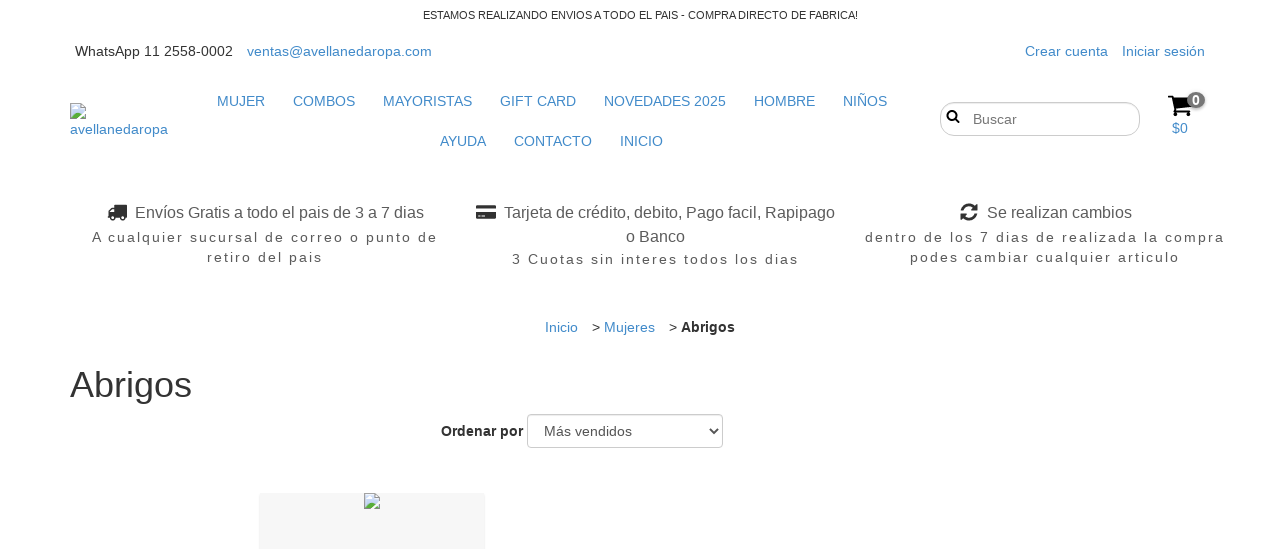

--- FILE ---
content_type: text/html; charset=UTF-8
request_url: https://www.avellanedaropa.com/mujeres/abrigos/?Color=Marr%C3%B3n
body_size: 107503
content:
<!DOCTYPE html>
<!--[if lt IE 7]>      <html class="no-js lt-ie9 lt-ie8 lt-ie7"> <![endif]-->
<!--[if IE 7]>         <html class="no-js lt-ie9 lt-ie8"> <![endif]-->
<!--[if IE 8]>         <html class="no-js lt-ie9"> <![endif]-->
<!--[if gt IE 8]><!-->
<html class="no-js" lang="es"> <!--<![endif]-->
    <head>
		<link rel="preconnect" href="https://acdn-us.mitiendanube.com" />
		<link rel="dns-prefetch" href="https://acdn-us.mitiendanube.com" />
		<link rel="preconnect" href="https://fonts.googleapis.com" />
		<link rel="preconnect" href="https://fonts.gstatic.com" crossorigin />
        <meta charset="utf-8">
        <meta http-equiv="X-UA-Compatible" content="IE=edge,chrome=1">
		<title>Comprar Abrigos en avellanedaropa</title>
        <meta name="description" content="Comprá online productos de Abrigos Marrón desde $1.349,99. Tenemos Campera camisaco corto de ecocuero y más. Hacé tu pedido y pagalo online." />
    	<meta name="viewport" content="width=device-width, initial-scale=1">
        <link rel="preload" as="style" href="//fonts.googleapis.com/css?family=Droid+Sans:300,400,700&amp;display=swap" />
		<link rel="preload" href="//acdn-us.mitiendanube.com/stores/238/751/themes/style/dart-main-color-992e403ceac30b280d981f4d9a241a12.css" as="style" />

		
		
    
        
    

		
<meta property="og:site_name" content="avellanedaropa" />

    <meta property="fb:admins" content="267882213573917" />

<meta property="fb:app_id" content="107147892676939" />


	
	<meta property="og:url" content="https://www.avellanedaropa.com/mujeres/abrigos/" />
	<meta property="og:title" content="Abrigos" />
	<meta property="og:description" content="" />




            <meta property="og:image" content="http://acdn-us.mitiendanube.com/stores/238/751/themes/common/logo-1112520749-1499882286-563b2687f56fb34af0b75a764caa72f01513178028.png?0" />
    <meta property="og:image:secure_url" content="https://acdn-us.mitiendanube.com/stores/238/751/themes/common/logo-1112520749-1499882286-563b2687f56fb34af0b75a764caa72f01513178028.png?0" />
    





        
		
		<style>

			
			



    
    @import url('//fonts.googleapis.com/css?family=Droid+Sans:300,400,700&display=swap');

 

			@charset "UTF-8":


{#/*============================================================================
critical-css.tpl

    -This file contains all the theme critical styles wich will be loaded inline before the rest of the site
    -Rest of styling can be found in:
      -static/css/style.css --> For non critical styles witch will be loaded asynchronously
        -static/css/main-colors.scss.tpl --> For color and font styles related to config/settings.txt

==============================================================================*/#}

{#/*============================================================================
  Table of Contents

  #External CSS libraries and plugins
    // Critical part of Bootstrap v3.2.0
    // Swiper 4.4.2
  #Critical path utilities classes
  #Components
    // Animations
    // Placeholders and preloaders
    // Wrappers
    // SVG Icons
    // Images
    // Breadcrumbs
    // Pills
    // Labels
    // Sliders
    // Banners
    // Video
  #Header and nav
    // Ad bar
    // Nav desktop
    // Nav mobile
    // Search desktop
    // Logo
    // Cart widget desktop
  #Product grid
    // Grid
    // Grid item
  #Product detail
    // Image
    // Form and info
  #Cart detail
  #Blog
  #Media queries
    // Min width 767px
    // Min width 1368px
      //// Components
    // Max width 1200px
      //// Components
  	// Max width 767px
  		//// Components
  		//// Header and nav
  		//// Product grid
  		//// Product detail
  #Utilities classes

==============================================================================*/#}

{#/*============================================================================
  #External CSS libraries and plugins
==============================================================================*/#}

{# /* // Critical part of Bootstrap v3.2.0 */ #}

html{font-family:sans-serif;-webkit-text-size-adjust:100%;-ms-text-size-adjust:100%}body{margin:0}article,aside,details,figcaption,figure,footer,header,hgroup,main,nav,section,summary{display:block}audio,canvas,progress,video{display:inline-block;vertical-align:baseline}audio:not([controls]){display:none;height:0}[hidden],template{display:none}a{background:0 0}a:active,a:hover{outline:0}abbr[title]{border-bottom:1px dotted}b,strong{font-weight:700}dfn{font-style:italic}h1{margin:.67em 0;font-size:2em}mark{color:#000;background:#ff0}small{font-size:80%}sub,sup{position:relative;font-size:75%;line-height:0;vertical-align:baseline}sup{top:-.5em}sub{bottom:-.25em}img{border:0}svg:not(:root){overflow:hidden}figure{margin:1em 40px}hr{height:0;-webkit-box-sizing:content-box;-moz-box-sizing:content-box;box-sizing:content-box}pre{overflow:auto}code,kbd,pre,samp{font-family:monospace,monospace;font-size:1em}button,input,optgroup,select,textarea{margin:0;font:inherit;color:inherit}button{overflow:visible}button,select{text-transform:none}button,html input[type=button],input[type=reset],input[type=submit]{-webkit-appearance:button;cursor:pointer}button[disabled],html input[disabled]{cursor:default}button::-moz-focus-inner,input::-moz-focus-inner{padding:0;border:0}input{line-height:normal}input[type=checkbox],input[type=radio]{-webkit-box-sizing:border-box;-moz-box-sizing:border-box;box-sizing:border-box;padding:0}input[type=number]::-webkit-inner-spin-button,input[type=number]::-webkit-outer-spin-button{height:auto}input[type=search]{-webkit-box-sizing:content-box;-moz-box-sizing:content-box;box-sizing:content-box;-webkit-appearance:textfield}input[type=search]::-webkit-search-cancel-button,input[type=search]::-webkit-search-decoration{-webkit-appearance:none}fieldset{padding:.35em .625em .75em;margin:0 2px;border:1px solid silver}legend{padding:0;border:0}textarea{overflow:auto}optgroup{font-weight:700}table{border-spacing:0;border-collapse:collapse}td,th{padding:0}@media print{*{color:#000!important;text-shadow:none!important;background:transparent!important;-webkit-box-shadow:none!important;box-shadow:none!important}a,a:visited{text-decoration:underline}a[href]:after{content:" (" attr(href) ")"}abbr[title]:after{content:" (" attr(title) ")"}a[href^="javascript:"]:after,a[href^="#"]:after{content:""}pre,blockquote{border:1px solid #999;page-break-inside:avoid}thead{display:table-header-group}tr,img{page-break-inside:avoid}img{max-width:100%!important}p,h2,h3{orphans:3;widows:3}h2,h3{page-break-after:avoid}select{background:#fff!important}.navbar{display:none}.table td,.table th{background-color:#fff!important}.btn>.caret,.dropup>.btn>.caret{border-top-color:#000!important}.label{border:1px solid #000}.table{border-collapse:collapse!important}.table-bordered th,.table-bordered td{border:1px solid #ddd!important}}*{-webkit-box-sizing:border-box;-moz-box-sizing:border-box;box-sizing:border-box}:before,:after{-webkit-box-sizing:border-box;-moz-box-sizing:border-box;box-sizing:border-box}html{font-size:10px;-webkit-tap-highlight-color:rgba(0,0,0,0)}body{font-family:"Helvetica Neue",Helvetica,Arial,sans-serif;font-size:14px;line-height:1.42857143;color:#333;background-color:#fff}input,button,select,textarea{font-family:inherit;font-size:inherit;line-height:inherit}a{color:#428bca;text-decoration:none}a:hover,a:focus{color:#2a6496;text-decoration:underline}a:focus{outline:thin dotted;outline:5px auto -webkit-focus-ring-color;outline-offset:-2px}figure{margin:0}img{vertical-align:middle}.img-responsive,.thumbnail>img,.thumbnail a>img,.carousel-inner>.item>img,.carousel-inner>.item>a>img{display:block;width:100% \9;max-width:100%;height:auto}.img-rounded{border-radius:6px}.img-thumbnail{display:inline-block;width:100% \9;max-width:100%;height:auto;padding:4px;line-height:1.42857143;background-color:#fff;border:1px solid #ddd;border-radius:4px;-webkit-transition:all .2s ease-in-out;-o-transition:all .2s ease-in-out;transition:all .2s ease-in-out}.img-circle{border-radius:50%}hr{margin-top:20px;margin-bottom:20px;border:0;border-top:1px solid #eee}.sr-only{position:absolute;width:1px;height:1px;padding:0;margin:-1px;overflow:hidden;clip:rect(0,0,0,0);border:0}.sr-only-focusable:active,.sr-only-focusable:focus{position:static;width:auto;height:auto;margin:0;overflow:visible;clip:auto}h1,h2,h3,h4,h5,h6,.h1,.h2,.h3,.h4,.h5,.h6{font-family:inherit;font-weight:500;line-height:1.1;color:inherit}h1 small,h2 small,h3 small,h4 small,h5 small,h6 small,.h1 small,.h2 small,.h3 small,.h4 small,.h5 small,.h6 small,h1 .small,h2 .small,h3 .small,h4 .small,h5 .small,h6 .small,.h1 .small,.h2 .small,.h3 .small,.h4 .small,.h5 .small,.h6 .small{font-weight:400;line-height:1;color:#777}h1,.h1,h2,.h2,h3,.h3{margin-top:20px;margin-bottom:10px}h1 small,.h1 small,h2 small,.h2 small,h3 small,.h3 small,h1 .small,.h1 .small,h2 .small,.h2 .small,h3 .small,.h3 .small{font-size:65%}h4,.h4,h5,.h5,h6,.h6{margin-top:10px;margin-bottom:10px}h4 small,.h4 small,h5 small,.h5 small,h6 small,.h6 small,h4 .small,.h4 .small,h5 .small,.h5 .small,h6 .small,.h6 .small{font-size:75%}h1,.h1{font-size:36px}h2,.h2{font-size:30px}h3,.h3{font-size:24px}h4,.h4{font-size:18px}h5,.h5{font-size:14px}h6,.h6{font-size:12px}p{margin:0 0 10px}.lead{margin-bottom:20px;font-size:16px;font-weight:300;line-height:1.4}@media (min-width:768px){.lead{font-size:21px}}small,.small{font-size:85%}cite{font-style:normal}mark,.mark{padding:.2em;background-color:#fcf8e3}.text-left{text-align:left}.text-right{text-align:right}.text-center{text-align:center}.text-justify{text-align:justify}.text-nowrap{white-space:nowrap}.text-lowercase{text-transform:lowercase}.text-uppercase{text-transform:uppercase}.text-capitalize{text-transform:capitalize}.text-muted{color:#777}.text-primary{color:#428bca}a.text-primary:hover{color:#3071a9}.text-success{color:#3c763d}a.text-success:hover{color:#2b542c}.text-info{color:#31708f}a.text-info:hover{color:#245269}.text-warning{color:#8a6d3b}a.text-warning:hover{color:#66512c}.text-danger{color:#a94442}a.text-danger:hover{color:#843534}.bg-primary{color:#fff;background-color:#428bca}a.bg-primary:hover{background-color:#3071a9}.bg-success{background-color:#dff0d8}a.bg-success:hover{background-color:#c1e2b3}.bg-info{background-color:#d9edf7}a.bg-info:hover{background-color:#afd9ee}.bg-warning{background-color:#fcf8e3}a.bg-warning:hover{background-color:#f7ecb5}.bg-danger{background-color:#f2dede}a.bg-danger:hover{background-color:#e4b9b9}.page-header{padding-bottom:9px;margin:40px 0 20px;border-bottom:1px solid #eee}ul,ol{margin-top:0;margin-bottom:10px}ul ul,ol ul,ul ol,ol ol{margin-bottom:0}.list-unstyled{padding-left:0;list-style:none}.list-inline{padding-left:0;margin-left:-5px;list-style:none}.list-inline>li{display:inline-block;padding-right:5px;padding-left:5px}.container{padding-right:15px;padding-left:15px;margin-right:auto;margin-left:auto}@media (min-width:768px){.container{width:750px}}@media (min-width:992px){.container{width:970px}}@media (min-width:1200px){.container{width:1170px}}.container-fluid{padding-right:15px;padding-left:15px;margin-right:auto;margin-left:auto}.row{margin-right:-15px;margin-left:-15px}.col-xs-1,.col-sm-1,.col-md-1,.col-lg-1,.col-xs-2,.col-sm-2,.col-md-2,.col-lg-2,.col-xs-3,.col-sm-3,.col-md-3,.col-lg-3,.col-xs-4,.col-sm-4,.col-md-4,.col-lg-4,.col-xs-5,.col-sm-5,.col-md-5,.col-lg-5,.col-xs-6,.col-sm-6,.col-md-6,.col-lg-6,.col-xs-7,.col-sm-7,.col-md-7,.col-lg-7,.col-xs-8,.col-sm-8,.col-md-8,.col-lg-8,.col-xs-9,.col-sm-9,.col-md-9,.col-lg-9,.col-xs-10,.col-sm-10,.col-md-10,.col-lg-10,.col-xs-11,.col-sm-11,.col-md-11,.col-lg-11,.col-xs-12,.col-sm-12,.col-md-12,.col-lg-12{position:relative;min-height:1px;padding-right:15px;padding-left:15px}.col-xs-1,.col-xs-2,.col-xs-3,.col-xs-4,.col-xs-5,.col-xs-6,.col-xs-7,.col-xs-8,.col-xs-9,.col-xs-10,.col-xs-11,.col-xs-12{float:left}.col-xs-12{width:100%}.col-xs-11{width:91.66666667%}.col-xs-10{width:83.33333333%}.col-xs-9{width:75%}.col-xs-8{width:66.66666667%}.col-xs-7{width:58.33333333%}.col-xs-6{width:50%}.col-xs-5{width:41.66666667%}.col-xs-4{width:33.33333333%}.col-xs-3{width:25%}.col-xs-2{width:16.66666667%}.col-xs-1{width:8.33333333%}.col-xs-pull-12{right:100%}.col-xs-pull-11{right:91.66666667%}.col-xs-pull-10{right:83.33333333%}.col-xs-pull-9{right:75%}.col-xs-pull-8{right:66.66666667%}.col-xs-pull-7{right:58.33333333%}.col-xs-pull-6{right:50%}.col-xs-pull-5{right:41.66666667%}.col-xs-pull-4{right:33.33333333%}.col-xs-pull-3{right:25%}.col-xs-pull-2{right:16.66666667%}.col-xs-pull-1{right:8.33333333%}.col-xs-pull-0{right:auto}.col-xs-push-12{left:100%}.col-xs-push-11{left:91.66666667%}.col-xs-push-10{left:83.33333333%}.col-xs-push-9{left:75%}.col-xs-push-8{left:66.66666667%}.col-xs-push-7{left:58.33333333%}.col-xs-push-6{left:50%}.col-xs-push-5{left:41.66666667%}.col-xs-push-4{left:33.33333333%}.col-xs-push-3{left:25%}.col-xs-push-2{left:16.66666667%}.col-xs-push-1{left:8.33333333%}.col-xs-push-0{left:auto}.col-xs-offset-12{margin-left:100%}.col-xs-offset-11{margin-left:91.66666667%}.col-xs-offset-10{margin-left:83.33333333%}.col-xs-offset-9{margin-left:75%}.col-xs-offset-8{margin-left:66.66666667%}.col-xs-offset-7{margin-left:58.33333333%}.col-xs-offset-6{margin-left:50%}.col-xs-offset-5{margin-left:41.66666667%}.col-xs-offset-4{margin-left:33.33333333%}.col-xs-offset-3{margin-left:25%}.col-xs-offset-2{margin-left:16.66666667%}.col-xs-offset-1{margin-left:8.33333333%}.col-xs-offset-0{margin-left:0}@media (min-width:768px){.col-sm-1,.col-sm-2,.col-sm-3,.col-sm-4,.col-sm-5,.col-sm-6,.col-sm-7,.col-sm-8,.col-sm-9,.col-sm-10,.col-sm-11,.col-sm-12{float:left}.col-sm-12{width:100%}.col-sm-11{width:91.66666667%}.col-sm-10{width:83.33333333%}.col-sm-9{width:75%}.col-sm-8{width:66.66666667%}.col-sm-7{width:58.33333333%}.col-sm-6{width:50%}.col-sm-5{width:41.66666667%}.col-sm-4{width:33.33333333%}.col-sm-3{width:25%}.col-sm-2{width:16.66666667%}.col-sm-1{width:8.33333333%}.col-sm-pull-12{right:100%}.col-sm-pull-11{right:91.66666667%}.col-sm-pull-10{right:83.33333333%}.col-sm-pull-9{right:75%}.col-sm-pull-8{right:66.66666667%}.col-sm-pull-7{right:58.33333333%}.col-sm-pull-6{right:50%}.col-sm-pull-5{right:41.66666667%}.col-sm-pull-4{right:33.33333333%}.col-sm-pull-3{right:25%}.col-sm-pull-2{right:16.66666667%}.col-sm-pull-1{right:8.33333333%}.col-sm-pull-0{right:auto}.col-sm-push-12{left:100%}.col-sm-push-11{left:91.66666667%}.col-sm-push-10{left:83.33333333%}.col-sm-push-9{left:75%}.col-sm-push-8{left:66.66666667%}.col-sm-push-7{left:58.33333333%}.col-sm-push-6{left:50%}.col-sm-push-5{left:41.66666667%}.col-sm-push-4{left:33.33333333%}.col-sm-push-3{left:25%}.col-sm-push-2{left:16.66666667%}.col-sm-push-1{left:8.33333333%}.col-sm-push-0{left:auto}.col-sm-offset-12{margin-left:100%}.col-sm-offset-11{margin-left:91.66666667%}.col-sm-offset-10{margin-left:83.33333333%}.col-sm-offset-9{margin-left:75%}.col-sm-offset-8{margin-left:66.66666667%}.col-sm-offset-7{margin-left:58.33333333%}.col-sm-offset-6{margin-left:50%}.col-sm-offset-5{margin-left:41.66666667%}.col-sm-offset-4{margin-left:33.33333333%}.col-sm-offset-3{margin-left:25%}.col-sm-offset-2{margin-left:16.66666667%}.col-sm-offset-1{margin-left:8.33333333%}.col-sm-offset-0{margin-left:0}}@media (min-width:992px){.col-md-1,.col-md-2,.col-md-3,.col-md-4,.col-md-5,.col-md-6,.col-md-7,.col-md-8,.col-md-9,.col-md-10,.col-md-11,.col-md-12{float:left}.col-md-12{width:100%}.col-md-11{width:91.66666667%}.col-md-10{width:83.33333333%}.col-md-9{width:75%}.col-md-8{width:66.66666667%}.col-md-7{width:58.33333333%}.col-md-6{width:50%}.col-md-5{width:41.66666667%}.col-md-4{width:33.33333333%}.col-md-3{width:25%}.col-md-2{width:16.66666667%}.col-md-1{width:8.33333333%}.col-md-pull-12{right:100%}.col-md-pull-11{right:91.66666667%}.col-md-pull-10{right:83.33333333%}.col-md-pull-9{right:75%}.col-md-pull-8{right:66.66666667%}.col-md-pull-7{right:58.33333333%}.col-md-pull-6{right:50%}.col-md-pull-5{right:41.66666667%}.col-md-pull-4{right:33.33333333%}.col-md-pull-3{right:25%}.col-md-pull-2{right:16.66666667%}.col-md-pull-1{right:8.33333333%}.col-md-pull-0{right:auto}.col-md-push-12{left:100%}.col-md-push-11{left:91.66666667%}.col-md-push-10{left:83.33333333%}.col-md-push-9{left:75%}.col-md-push-8{left:66.66666667%}.col-md-push-7{left:58.33333333%}.col-md-push-6{left:50%}.col-md-push-5{left:41.66666667%}.col-md-push-4{left:33.33333333%}.col-md-push-3{left:25%}.col-md-push-2{left:16.66666667%}.col-md-push-1{left:8.33333333%}.col-md-push-0{left:auto}.col-md-offset-12{margin-left:100%}.col-md-offset-11{margin-left:91.66666667%}.col-md-offset-10{margin-left:83.33333333%}.col-md-offset-9{margin-left:75%}.col-md-offset-8{margin-left:66.66666667%}.col-md-offset-7{margin-left:58.33333333%}.col-md-offset-6{margin-left:50%}.col-md-offset-5{margin-left:41.66666667%}.col-md-offset-4{margin-left:33.33333333%}.col-md-offset-3{margin-left:25%}.col-md-offset-2{margin-left:16.66666667%}.col-md-offset-1{margin-left:8.33333333%}.col-md-offset-0{margin-left:0}}@media (min-width:1200px){.col-lg-1,.col-lg-2,.col-lg-3,.col-lg-4,.col-lg-5,.col-lg-6,.col-lg-7,.col-lg-8,.col-lg-9,.col-lg-10,.col-lg-11,.col-lg-12{float:left}.col-lg-12{width:100%}.col-lg-11{width:91.66666667%}.col-lg-10{width:83.33333333%}.col-lg-9{width:75%}.col-lg-8{width:66.66666667%}.col-lg-7{width:58.33333333%}.col-lg-6{width:50%}.col-lg-5{width:41.66666667%}.col-lg-4{width:33.33333333%}.col-lg-3{width:25%}.col-lg-2{width:16.66666667%}.col-lg-1{width:8.33333333%}.col-lg-pull-12{right:100%}.col-lg-pull-11{right:91.66666667%}.col-lg-pull-10{right:83.33333333%}.col-lg-pull-9{right:75%}.col-lg-pull-8{right:66.66666667%}.col-lg-pull-7{right:58.33333333%}.col-lg-pull-6{right:50%}.col-lg-pull-5{right:41.66666667%}.col-lg-pull-4{right:33.33333333%}.col-lg-pull-3{right:25%}.col-lg-pull-2{right:16.66666667%}.col-lg-pull-1{right:8.33333333%}.col-lg-pull-0{right:auto}.col-lg-push-12{left:100%}.col-lg-push-11{left:91.66666667%}.col-lg-push-10{left:83.33333333%}.col-lg-push-9{left:75%}.col-lg-push-8{left:66.66666667%}.col-lg-push-7{left:58.33333333%}.col-lg-push-6{left:50%}.col-lg-push-5{left:41.66666667%}.col-lg-push-4{left:33.33333333%}.col-lg-push-3{left:25%}.col-lg-push-2{left:16.66666667%}.col-lg-push-1{left:8.33333333%}.col-lg-push-0{left:auto}.col-lg-offset-12{margin-left:100%}.col-lg-offset-11{margin-left:91.66666667%}.col-lg-offset-10{margin-left:83.33333333%}.col-lg-offset-9{margin-left:75%}.col-lg-offset-8{margin-left:66.66666667%}.col-lg-offset-7{margin-left:58.33333333%}.col-lg-offset-6{margin-left:50%}.col-lg-offset-5{margin-left:41.66666667%}.col-lg-offset-4{margin-left:33.33333333%}.col-lg-offset-3{margin-left:25%}.col-lg-offset-2{margin-left:16.66666667%}.col-lg-offset-1{margin-left:8.33333333%}.col-lg-offset-0{margin-left:0}}label{display:inline-block;max-width:100%;margin-bottom:5px;font-weight:700}input[type=search]{-webkit-box-sizing:border-box;-moz-box-sizing:border-box;box-sizing:border-box}input[type=radio],input[type=checkbox]{margin:4px 0 0;margin-top:1px \9;line-height:normal}input[type=file]{display:block}input[type=range]{display:block;width:100%}select[multiple],select[size]{height:auto}input[type=file]:focus,input[type=radio]:focus,input[type=checkbox]:focus{outline:thin dotted;outline:5px auto -webkit-focus-ring-color;outline-offset:-2px}output{display:block;padding-top:7px;font-size:14px;line-height:1.42857143;color:#555}.form-control{display:block;width:100%;height:34px;padding:6px 12px;font-size:14px;line-height:1.42857143;color:#555;background-color:#fff;background-image:none;border:1px solid #ccc;border-radius:4px;-webkit-box-shadow:inset 0 1px 1px rgba(0,0,0,.075);box-shadow:inset 0 1px 1px rgba(0,0,0,.075);-webkit-transition:border-color ease-in-out .15s,-webkit-box-shadow ease-in-out .15s;-o-transition:border-color ease-in-out .15s,box-shadow ease-in-out .15s;transition:border-color ease-in-out .15s,box-shadow ease-in-out .15s}.form-control:focus{border-color:#66afe9;outline:0;-webkit-box-shadow:inset 0 1px 1px rgba(0,0,0,.075),0 0 8px rgba(102,175,233,.6);box-shadow:inset 0 1px 1px rgba(0,0,0,.075),0 0 8px rgba(102,175,233,.6)}.form-control::-moz-placeholder{color:#777;opacity:1}.form-control:-ms-input-placeholder{color:#777}.form-control::-webkit-input-placeholder{color:#777}.form-control[disabled],.form-control[readonly],fieldset[disabled] .form-control{cursor:not-allowed;background-color:#eee;opacity:1}textarea.form-control{height:auto}input[type=search]{-webkit-appearance:none}input[type=date],input[type=time],input[type=datetime-local],input[type=month]{line-height:34px;line-height:1.42857143 \0}input[type=date].input-sm,input[type=time].input-sm,input[type=datetime-local].input-sm,input[type=month].input-sm{line-height:30px}input[type=date].input-lg,input[type=time].input-lg,input[type=datetime-local].input-lg,input[type=month].input-lg{line-height:46px}.form-group{margin-bottom:15px}.radio,.checkbox{position:relative;display:block;min-height:20px;margin-top:10px;margin-bottom:10px}.radio label,.checkbox label{padding-left:20px;margin-bottom:0;font-weight:400;cursor:pointer}.radio input[type=radio],.radio-inline input[type=radio],.checkbox input[type=checkbox],.checkbox-inline input[type=checkbox]{position:absolute;margin-top:4px \9;margin-left:-20px}.radio+.radio,.checkbox+.checkbox{margin-top:-5px}.radio-inline,.checkbox-inline{display:inline-block;padding-left:20px;margin-bottom:0;font-weight:400;vertical-align:middle;cursor:pointer}.radio-inline+.radio-inline,.checkbox-inline+.checkbox-inline{margin-top:0;margin-left:10px}input[type=radio][disabled],input[type=checkbox][disabled],input[type=radio].disabled,input[type=checkbox].disabled,fieldset[disabled] input[type=radio],fieldset[disabled] input[type=checkbox]{cursor:not-allowed}.radio-inline.disabled,.checkbox-inline.disabled,fieldset[disabled] .radio-inline,fieldset[disabled] .checkbox-inline{cursor:not-allowed}.radio.disabled label,.checkbox.disabled label,fieldset[disabled] .radio label,fieldset[disabled] .checkbox label{cursor:not-allowed}.form-control-static{padding-top:7px;padding-bottom:7px;margin-bottom:0}.form-control-static.input-lg,.form-control-static.input-sm{padding-right:0;padding-left:0}.input-sm,.form-horizontal .form-group-sm .form-control{height:30px;padding:5px 10px;font-size:12px;line-height:1.5;border-radius:3px}select.input-sm{height:30px;line-height:30px}textarea.input-sm,select[multiple].input-sm{height:auto}.input-lg,.form-horizontal .form-group-lg .form-control{height:46px;padding:10px 16px;font-size:18px;line-height:1.33;border-radius:6px}select.input-lg{height:46px;line-height:46px}textarea.input-lg,select[multiple].input-lg{height:auto}.has-feedback{position:relative}.has-feedback .form-control{padding-right:42.5px}.form-control-feedback{position:absolute;top:25px;right:0;z-index:2;display:block;width:34px;height:34px;line-height:34px;text-align:center}.input-lg+.form-control-feedback{width:46px;height:46px;line-height:46px}.input-sm+.form-control-feedback{width:30px;height:30px;line-height:30px}.has-success .help-block,.has-success .control-label,.has-success .radio,.has-success .checkbox,.has-success .radio-inline,.has-success .checkbox-inline{color:#3c763d}.has-success .form-control{border-color:#3c763d;-webkit-box-shadow:inset 0 1px 1px rgba(0,0,0,.075);box-shadow:inset 0 1px 1px rgba(0,0,0,.075)}.has-success .form-control:focus{border-color:#2b542c;-webkit-box-shadow:inset 0 1px 1px rgba(0,0,0,.075),0 0 6px #67b168;box-shadow:inset 0 1px 1px rgba(0,0,0,.075),0 0 6px #67b168}.has-success .input-group-addon{color:#3c763d;background-color:#dff0d8;border-color:#3c763d}.has-success .form-control-feedback{color:#3c763d}.has-warning .help-block,.has-warning .control-label,.has-warning .radio,.has-warning .checkbox,.has-warning .radio-inline,.has-warning .checkbox-inline{color:#8a6d3b}.has-warning .form-control{border-color:#8a6d3b;-webkit-box-shadow:inset 0 1px 1px rgba(0,0,0,.075);box-shadow:inset 0 1px 1px rgba(0,0,0,.075)}.has-warning .form-control:focus{border-color:#66512c;-webkit-box-shadow:inset 0 1px 1px rgba(0,0,0,.075),0 0 6px #c0a16b;box-shadow:inset 0 1px 1px rgba(0,0,0,.075),0 0 6px #c0a16b}.has-warning .input-group-addon{color:#8a6d3b;background-color:#fcf8e3;border-color:#8a6d3b}.has-warning .form-control-feedback{color:#8a6d3b}.has-error .help-block,.has-error .control-label,.has-error .radio,.has-error .checkbox,.has-error .radio-inline,.has-error .checkbox-inline{color:#a94442}.has-error .form-control{border-color:#a94442;-webkit-box-shadow:inset 0 1px 1px rgba(0,0,0,.075);box-shadow:inset 0 1px 1px rgba(0,0,0,.075)}.has-error .form-control:focus{border-color:#843534;-webkit-box-shadow:inset 0 1px 1px rgba(0,0,0,.075),0 0 6px #ce8483;box-shadow:inset 0 1px 1px rgba(0,0,0,.075),0 0 6px #ce8483}.has-error .input-group-addon{color:#a94442;background-color:#f2dede;border-color:#a94442}.has-error .form-control-feedback{color:#a94442}.has-feedback label.sr-only~.form-control-feedback{top:0}.help-block{display:block;margin-top:5px;margin-bottom:10px;color:#737373}@media (min-width:768px){.form-inline .form-group{display:inline-block;margin-bottom:0;vertical-align:middle}.form-inline .form-control{display:inline-block;width:auto;vertical-align:middle}.form-inline .input-group{display:inline-table;vertical-align:middle}.form-inline .input-group .input-group-addon,.form-inline .input-group .input-group-btn,.form-inline .input-group .form-control{width:auto}.form-inline .input-group>.form-control{width:100%}.form-inline .control-label{margin-bottom:0;vertical-align:middle}.form-inline .radio,.form-inline .checkbox{display:inline-block;margin-top:0;margin-bottom:0;vertical-align:middle}.form-inline .radio label,.form-inline .checkbox label{padding-left:0}.form-inline .radio input[type=radio],.form-inline .checkbox input[type=checkbox]{position:relative;margin-left:0}.form-inline .has-feedback .form-control-feedback{top:0}}.form-horizontal .radio,.form-horizontal .checkbox,.form-horizontal .radio-inline,.form-horizontal .checkbox-inline{padding-top:7px;margin-top:0;margin-bottom:0}.form-horizontal .radio,.form-horizontal .checkbox{min-height:27px}.form-horizontal .form-group{margin-right:-15px;margin-left:-15px}@media (min-width:768px){.form-horizontal .control-label{padding-top:7px;margin-bottom:0;text-align:right}}.form-horizontal .has-feedback .form-control-feedback{top:0;right:15px}@media (min-width:768px){.form-horizontal .form-group-lg .control-label{padding-top:14.3px}}@media (min-width:768px){.form-horizontal .form-group-sm .control-label{padding-top:6px}}.btn{display:inline-block;padding:6px 12px;margin-bottom:0;font-size:14px;font-weight:400;line-height:1.42857143;text-align:center;white-space:nowrap;vertical-align:middle;cursor:pointer;-webkit-user-select:none;-moz-user-select:none;-ms-user-select:none;user-select:none;background-image:none;border:1px solid transparent;border-radius:4px}.btn:focus,.btn:active:focus,.btn.active:focus{outline:thin dotted;outline:5px auto -webkit-focus-ring-color;outline-offset:-2px}.btn:hover,.btn:focus{color:#333;text-decoration:none}.btn:active,.btn.active{background-image:none;outline:0;-webkit-box-shadow:inset 0 3px 5px rgba(0,0,0,.125);box-shadow:inset 0 3px 5px rgba(0,0,0,.125)}.btn.disabled,.btn[disabled],fieldset[disabled] .btn{pointer-events:none;cursor:not-allowed;filter:alpha(opacity=65);-webkit-box-shadow:none;box-shadow:none;opacity:.65}.btn-default{color:#333;background-color:#fff;border-color:#ccc}.btn-default:hover,.btn-default:focus,.btn-default:active,.btn-default.active,.open>.dropdown-toggle.btn-default{color:#333;background-color:#e6e6e6;border-color:#adadad}.btn-default:active,.btn-default.active,.open>.dropdown-toggle.btn-default{background-image:none}.btn-default.disabled,.btn-default[disabled],fieldset[disabled] .btn-default,.btn-default.disabled:hover,.btn-default[disabled]:hover,fieldset[disabled] .btn-default:hover,.btn-default.disabled:focus,.btn-default[disabled]:focus,fieldset[disabled] .btn-default:focus,.btn-default.disabled:active,.btn-default[disabled]:active,fieldset[disabled] .btn-default:active,.btn-default.disabled.active,.btn-default[disabled].active,fieldset[disabled] .btn-default.active{background-color:#fff;border-color:#ccc}.btn-default .badge{color:#fff;background-color:#333}.btn-primary{color:#fff;background-color:#428bca;border-color:#357ebd}.btn-primary:hover,.btn-primary:focus,.btn-primary:active,.btn-primary.active,.open>.dropdown-toggle.btn-primary{color:#fff;background-color:#3071a9;border-color:#285e8e}.btn-primary:active,.btn-primary.active,.open>.dropdown-toggle.btn-primary{background-image:none}.btn-primary.disabled,.btn-primary[disabled],fieldset[disabled] .btn-primary,.btn-primary.disabled:hover,.btn-primary[disabled]:hover,fieldset[disabled] .btn-primary:hover,.btn-primary.disabled:focus,.btn-primary[disabled]:focus,fieldset[disabled] .btn-primary:focus,.btn-primary.disabled:active,.btn-primary[disabled]:active,fieldset[disabled] .btn-primary:active,.btn-primary.disabled.active,.btn-primary[disabled].active,fieldset[disabled] .btn-primary.active{background-color:#428bca;border-color:#357ebd}.btn-primary .badge{color:#428bca;background-color:#fff}.btn-success{color:#fff;background-color:#5cb85c;border-color:#4cae4c}.btn-success:hover,.btn-success:focus,.btn-success:active,.btn-success.active,.open>.dropdown-toggle.btn-success{color:#fff;background-color:#449d44;border-color:#398439}.btn-success:active,.btn-success.active,.open>.dropdown-toggle.btn-success{background-image:none}.btn-success.disabled,.btn-success[disabled],fieldset[disabled] .btn-success,.btn-success.disabled:hover,.btn-success[disabled]:hover,fieldset[disabled] .btn-success:hover,.btn-success.disabled:focus,.btn-success[disabled]:focus,fieldset[disabled] .btn-success:focus,.btn-success.disabled:active,.btn-success[disabled]:active,fieldset[disabled] .btn-success:active,.btn-success.disabled.active,.btn-success[disabled].active,fieldset[disabled] .btn-success.active{background-color:#5cb85c;border-color:#4cae4c}.btn-success .badge{color:#5cb85c;background-color:#fff}.btn-info{color:#fff;background-color:#5bc0de;border-color:#46b8da}.btn-info:hover,.btn-info:focus,.btn-info:active,.btn-info.active,.open>.dropdown-toggle.btn-info{color:#fff;background-color:#31b0d5;border-color:#269abc}.btn-info:active,.btn-info.active,.open>.dropdown-toggle.btn-info{background-image:none}.btn-info.disabled,.btn-info[disabled],fieldset[disabled] .btn-info,.btn-info.disabled:hover,.btn-info[disabled]:hover,fieldset[disabled] .btn-info:hover,.btn-info.disabled:focus,.btn-info[disabled]:focus,fieldset[disabled] .btn-info:focus,.btn-info.disabled:active,.btn-info[disabled]:active,fieldset[disabled] .btn-info:active,.btn-info.disabled.active,.btn-info[disabled].active,fieldset[disabled] .btn-info.active{background-color:#5bc0de;border-color:#46b8da}.btn-info .badge{color:#5bc0de;background-color:#fff}.btn-warning{color:#fff;background-color:#f0ad4e;border-color:#eea236}.btn-warning:hover,.btn-warning:focus,.btn-warning:active,.btn-warning.active,.open>.dropdown-toggle.btn-warning{color:#fff;background-color:#ec971f;border-color:#d58512}.btn-warning:active,.btn-warning.active,.open>.dropdown-toggle.btn-warning{background-image:none}.btn-warning.disabled,.btn-warning[disabled],fieldset[disabled] .btn-warning,.btn-warning.disabled:hover,.btn-warning[disabled]:hover,fieldset[disabled] .btn-warning:hover,.btn-warning.disabled:focus,.btn-warning[disabled]:focus,fieldset[disabled] .btn-warning:focus,.btn-warning.disabled:active,.btn-warning[disabled]:active,fieldset[disabled] .btn-warning:active,.btn-warning.disabled.active,.btn-warning[disabled].active,fieldset[disabled] .btn-warning.active{background-color:#f0ad4e;border-color:#eea236}.btn-warning .badge{color:#f0ad4e;background-color:#fff}.btn-danger{color:#fff;background-color:#d9534f;border-color:#d43f3a}.btn-danger:hover,.btn-danger:focus,.btn-danger:active,.btn-danger.active,.open>.dropdown-toggle.btn-danger{color:#fff;background-color:#c9302c;border-color:#ac2925}.btn-danger:active,.btn-danger.active,.open>.dropdown-toggle.btn-danger{background-image:none}.btn-danger.disabled,.btn-danger[disabled],fieldset[disabled] .btn-danger,.btn-danger.disabled:hover,.btn-danger[disabled]:hover,fieldset[disabled] .btn-danger:hover,.btn-danger.disabled:focus,.btn-danger[disabled]:focus,fieldset[disabled] .btn-danger:focus,.btn-danger.disabled:active,.btn-danger[disabled]:active,fieldset[disabled] .btn-danger:active,.btn-danger.disabled.active,.btn-danger[disabled].active,fieldset[disabled] .btn-danger.active{background-color:#d9534f;border-color:#d43f3a}.btn-danger .badge{color:#d9534f;background-color:#fff}.btn-link{font-weight:400;color:#428bca;cursor:pointer;border-radius:0}.btn-link,.btn-link:active,.btn-link[disabled],fieldset[disabled] .btn-link{background-color:transparent;-webkit-box-shadow:none;box-shadow:none}.btn-link,.btn-link:hover,.btn-link:focus,.btn-link:active{border-color:transparent}.btn-link:hover,.btn-link:focus{color:#2a6496;text-decoration:underline;background-color:transparent}.btn-link[disabled]:hover,fieldset[disabled] .btn-link:hover,.btn-link[disabled]:focus,fieldset[disabled] .btn-link:focus{color:#777;text-decoration:none}.btn-lg,.btn-group-lg>.btn{padding:10px 16px;font-size:18px;line-height:1.33;border-radius:6px}.btn-sm,.btn-group-sm>.btn{padding:5px 10px;font-size:12px;line-height:1.5;border-radius:3px}.btn-xs,.btn-group-xs>.btn{padding:1px 5px;font-size:12px;line-height:1.5;border-radius:3px}.btn-block{display:block;width:100%}.btn-block+.btn-block{margin-top:5px}input[type=submit].btn-block,input[type=reset].btn-block,input[type=button].btn-block{width:100%}.fade{opacity:0;-webkit-transition:opacity .15s linear;-o-transition:opacity .15s linear;transition:opacity .15s linear}.fade.in{opacity:1}.collapse{display:none}.collapse.in{display:block}tr.collapse.in{display:table-row}tbody.collapse.in{display:table-row-group}.collapsing{position:relative;height:0;overflow:hidden;-webkit-transition:height .35s ease;-o-transition:height .35s ease;transition:height .35s ease}.caret{display:inline-block;width:0;height:0;margin-left:2px;vertical-align:middle;border-top:4px solid;border-right:4px solid transparent;border-left:4px solid transparent}.dropdown{position:relative}.dropdown-toggle:focus{outline:0}.dropdown-menu{position:absolute;top:100%;left:0;z-index:1000;display:none;float:left;min-width:160px;padding:5px 0;margin:2px 0 0;font-size:14px;text-align:left;list-style:none;background-color:#fff;-webkit-background-clip:padding-box;background-clip:padding-box;border:1px solid #ccc;border:1px solid rgba(0,0,0,.15);border-radius:4px;-webkit-box-shadow:0 6px 12px rgba(0,0,0,.175);box-shadow:0 6px 12px rgba(0,0,0,.175)}.dropdown-menu.pull-right{right:0;left:auto}.dropdown-menu .divider{height:1px;margin:9px 0;overflow:hidden;background-color:#e5e5e5}.dropdown-menu>li>a{display:block;padding:3px 20px;clear:both;font-weight:400;line-height:1.42857143;color:#333;white-space:nowrap}.dropdown-menu>li>a:hover,.dropdown-menu>li>a:focus{color:#262626;text-decoration:none;background-color:#f5f5f5}.dropdown-menu>.active>a,.dropdown-menu>.active>a:hover,.dropdown-menu>.active>a:focus{color:#fff;text-decoration:none;background-color:#428bca;outline:0}.dropdown-menu>.disabled>a,.dropdown-menu>.disabled>a:hover,.dropdown-menu>.disabled>a:focus{color:#777}.dropdown-menu>.disabled>a:hover,.dropdown-menu>.disabled>a:focus{text-decoration:none;cursor:not-allowed;background-color:transparent;background-image:none;filter:progid:DXImageTransform.Microsoft.gradient(enabled=false)}.open>.dropdown-menu{display:block}.open>a{outline:0}.dropdown-menu-right{right:0;left:auto}.dropdown-menu-left{right:auto;left:0}.dropdown-header{display:block;padding:3px 20px;font-size:12px;line-height:1.42857143;color:#777;white-space:nowrap}.dropdown-backdrop{position:fixed;top:0;right:0;bottom:0;left:0;z-index:990}.pull-right>.dropdown-menu{right:0;left:auto}.dropup .caret,.navbar-fixed-bottom .dropdown .caret{content:"";border-top:0;border-bottom:4px solid}.dropup .dropdown-menu,.navbar-fixed-bottom .dropdown .dropdown-menu{top:auto;bottom:100%;margin-bottom:1px}@media (min-width:768px){.navbar-right .dropdown-menu{right:0;left:auto}.navbar-right .dropdown-menu-left{right:auto;left:0}}.breadcrumb{padding:8px 15px;margin-bottom:20px;list-style:none;background-color:#f5f5f5;border-radius:4px}.breadcrumb>li{display:inline-block}.breadcrumb>li+li:before{padding:0 5px;color:#ccc;content:"/\00a0"}.breadcrumb>.active{color:#777}.label{display:inline;padding:.2em .6em .3em;font-size:75%;font-weight:700;line-height:1;color:#fff;text-align:center;white-space:nowrap;vertical-align:baseline;border-radius:.25em}a.label:hover,a.label:focus{color:#fff;text-decoration:none;cursor:pointer}.label:empty{display:none}.btn .label{position:relative;top:-1px}.label-default{background-color:#777}.label-default[href]:hover,.label-default[href]:focus{background-color:#5e5e5e}.label-primary{background-color:#428bca}.label-primary[href]:hover,.label-primary[href]:focus{background-color:#3071a9}.label-success{background-color:#5cb85c}.label-success[href]:hover,.label-success[href]:focus{background-color:#449d44}.label-info{background-color:#5bc0de}.label-info[href]:hover,.label-info[href]:focus{background-color:#31b0d5}.label-warning{background-color:#f0ad4e}.label-warning[href]:hover,.label-warning[href]:focus{background-color:#ec971f}.label-danger{background-color:#d9534f}.label-danger[href]:hover,.label-danger[href]:focus{background-color:#c9302c}.badge{display:inline-block;min-width:10px;padding:3px 7px;font-size:12px;font-weight:700;line-height:1;color:#fff;text-align:center;white-space:nowrap;vertical-align:baseline;background-color:#777;border-radius:10px}.badge:empty{display:none}.btn .badge{position:relative;top:-1px}.btn-xs .badge{top:0;padding:1px 5px}a.badge:hover,a.badge:focus{color:#fff;text-decoration:none;cursor:pointer}a.list-group-item.active>.badge,.nav-pills>.active>a>.badge{color:#428bca;background-color:#fff}.nav-pills>li>a>.badge{margin-left:3px}.jumbotron{padding:30px;margin-bottom:30px;color:inherit;background-color:#eee}.jumbotron h1,.jumbotron .h1{color:inherit}.jumbotron p{margin-bottom:15px;font-size:21px;font-weight:200}.jumbotron>hr{border-top-color:#d5d5d5}.container .jumbotron{border-radius:6px}.jumbotron .container{max-width:100%}@media screen and (min-width:768px){.jumbotron{padding-top:48px;padding-bottom:48px}.container .jumbotron{padding-right:60px;padding-left:60px}.jumbotron h1,.jumbotron .h1{font-size:63px}}.thumbnail{display:block;padding:4px;margin-bottom:20px;line-height:1.42857143;background-color:#fff;border:1px solid #ddd;border-radius:4px;-webkit-transition:all .2s ease-in-out;-o-transition:all .2s ease-in-out;transition:all .2s ease-in-out}.thumbnail>img,.thumbnail a>img{margin-right:auto;margin-left:auto}a.thumbnail:hover,a.thumbnail:focus,a.thumbnail.active{border-color:#428bca}.thumbnail .caption{padding:9px;color:#333}.alert{padding:15px;margin-bottom:20px;border:1px solid transparent;border-radius:4px}.alert h4{margin-top:0;color:inherit}.alert .alert-link{font-weight:700}.alert>p,.alert>ul{margin-bottom:0}.alert>p+p{margin-top:5px}.alert-dismissable,.alert-dismissible{padding-right:35px}.alert-dismissable .close,.alert-dismissible .close{position:relative;top:-2px;right:-21px;color:inherit}.alert-success{color:#3c763d;background-color:#dff0d8;border-color:#d6e9c6}.alert-success hr{border-top-color:#c9e2b3}.alert-success .alert-link{color:#2b542c}.alert-info{color:#31708f;background-color:#d9edf7;border-color:#bce8f1}.alert-info hr{border-top-color:#a6e1ec}.alert-info .alert-link{color:#245269}.alert-warning{color:#8a6d3b;background-color:#fcf8e3;border-color:#faebcc}.alert-warning hr{border-top-color:#f7e1b5}.alert-warning .alert-link{color:#66512c}.alert-danger{color:#a94442;background-color:#f2dede;border-color:#ebccd1}.alert-danger hr{border-top-color:#e4b9c0}.alert-danger .alert-link{color:#843534}.close{float:right;font-size:21px;font-weight:700;line-height:1;color:#000;text-shadow:0 1px 0 #fff;filter:alpha(opacity=20);opacity:.2}.close:hover,.close:focus{color:#000;text-decoration:none;cursor:pointer;filter:alpha(opacity=50);opacity:.5}button.close{-webkit-appearance:none;padding:0;cursor:pointer;background:0 0;border:0}.modal-open{overflow:hidden}.modal{position:fixed;top:0;right:0;bottom:0;left:0;z-index:1050;display:none;overflow:hidden;-webkit-overflow-scrolling:touch;outline:0}.modal.fade .modal-dialog{-webkit-transition:-webkit-transform .3s ease-out;-o-transition:-o-transform .3s ease-out;transition:transform .3s ease-out;-webkit-transform:translate3d(0,-25%,0);-o-transform:translate3d(0,-25%,0);transform:translate3d(0,-25%,0)}.modal.in .modal-dialog{-webkit-transform:translate3d(0,0,0);-o-transform:translate3d(0,0,0);transform:translate3d(0,0,0)}.modal-open .modal{overflow-x:hidden;overflow-y:auto}.modal-dialog{position:relative;width:auto;margin:10px}.modal-content{position:relative;background-color:#fff;-webkit-background-clip:padding-box;background-clip:padding-box;border:1px solid #999;border:1px solid rgba(0,0,0,.2);border-radius:6px;outline:0;-webkit-box-shadow:0 3px 9px rgba(0,0,0,.5);box-shadow:0 3px 9px rgba(0,0,0,.5)}.modal-backdrop{position:fixed;top:0;right:0;bottom:0;left:0;z-index:1040;background-color:#000}.modal-backdrop.fade{filter:alpha(opacity=0);opacity:0}.modal-backdrop.in{filter:alpha(opacity=50);opacity:.5}.modal-header{min-height:16.43px;padding:15px;border-bottom:1px solid #e5e5e5}.modal-header .close{margin-top:-2px}.modal-title{margin:0;line-height:1.42857143}.modal-body{position:relative;padding:15px}.modal-footer{padding:15px;text-align:right;border-top:1px solid #e5e5e5}.modal-footer .btn+.btn{margin-bottom:0;margin-left:5px}.modal-footer .btn-group .btn+.btn{margin-left:-1px}.modal-footer .btn-block+.btn-block{margin-left:0}.modal-scrollbar-measure{position:absolute;top:-9999px;width:50px;height:50px;overflow:scroll}@media (min-width:768px){.modal-dialog{width:600px;margin:30px auto}.modal-content{-webkit-box-shadow:0 5px 15px rgba(0,0,0,.5);box-shadow:0 5px 15px rgba(0,0,0,.5)}.modal-sm{width:300px}}@media (min-width:992px){.modal-lg{width:900px}}.clearfix:before,.clearfix:after,.dl-horizontal dd:before,.dl-horizontal dd:after,.container:before,.container:after,.container-fluid:before,.container-fluid:after,.row:before,.row:after,.form-horizontal .form-group:before,.form-horizontal .form-group:after,.btn-toolbar:before,.btn-toolbar:after,.btn-group-vertical>.btn-group:before,.btn-group-vertical>.btn-group:after,.nav:before,.nav:after,.navbar:before,.navbar:after,.navbar-header:before,.navbar-header:after,.navbar-collapse:before,.navbar-collapse:after,.pager:before,.pager:after,.panel-body:before,.panel-body:after,.modal-footer:before,.modal-footer:after{display:table;content:" "}.clearfix:after,.dl-horizontal dd:after,.container:after,.container-fluid:after,.row:after,.form-horizontal .form-group:after,.btn-toolbar:after,.btn-group-vertical>.btn-group:after,.nav:after,.navbar:after,.navbar-header:after,.navbar-collapse:after,.pager:after,.panel-body:after,.modal-footer:after{clear:both}.center-block{display:block;margin-right:auto;margin-left:auto}.pull-right{float:right!important}.pull-left{float:left!important}.hide{display:none!important}.show{display:block!important}.invisible{visibility:hidden}.text-hide{font:0/0 a;color:transparent;text-shadow:none;background-color:transparent;border:0}.hidden{display:none!important;visibility:hidden!important}.affix{position:fixed;-webkit-transform:translate3d(0,0,0);-o-transform:translate3d(0,0,0);transform:translate3d(0,0,0)}@-ms-viewport{width:device-width}.visible-xs,.visible-sm,.visible-md,.visible-lg{display:none!important}.visible-xs-block,.visible-xs-inline,.visible-xs-inline-block,.visible-sm-block,.visible-sm-inline,.visible-sm-inline-block,.visible-md-block,.visible-md-inline,.visible-md-inline-block,.visible-lg-block,.visible-lg-inline,.visible-lg-inline-block{display:none!important}@media (max-width:767px){.visible-xs{display:block!important}table.visible-xs{display:table}tr.visible-xs{display:table-row!important}th.visible-xs,td.visible-xs{display:table-cell!important}}@media (max-width:767px){.visible-xs-block{display:block!important}}@media (max-width:767px){.visible-xs-inline{display:inline!important}}@media (max-width:767px){.visible-xs-inline-block{display:inline-block!important}}@media (min-width:768px) and (max-width:991px){.visible-sm{display:block!important}table.visible-sm{display:table}tr.visible-sm{display:table-row!important}th.visible-sm,td.visible-sm{display:table-cell!important}}@media (min-width:768px) and (max-width:991px){.visible-sm-block{display:block!important}}@media (min-width:768px) and (max-width:991px){.visible-sm-inline{display:inline!important}}@media (min-width:768px) and (max-width:991px){.visible-sm-inline-block{display:inline-block!important}}@media (min-width:992px) and (max-width:1199px){.visible-md{display:block!important}table.visible-md{display:table}tr.visible-md{display:table-row!important}th.visible-md,td.visible-md{display:table-cell!important}}@media (min-width:992px) and (max-width:1199px){.visible-md-block{display:block!important}}@media (min-width:992px) and (max-width:1199px){.visible-md-inline{display:inline!important}}@media (min-width:992px) and (max-width:1199px){.visible-md-inline-block{display:inline-block!important}}@media (min-width:1200px){.visible-lg{display:block!important}table.visible-lg{display:table}tr.visible-lg{display:table-row!important}th.visible-lg,td.visible-lg{display:table-cell!important}}@media (min-width:1200px){.visible-lg-block{display:block!important}}@media (min-width:1200px){.visible-lg-inline{display:inline!important}}@media (min-width:1200px){.visible-lg-inline-block{display:inline-block!important}}@media (max-width:767px){.hidden-xs{display:none!important}}@media (min-width:768px) and (max-width:991px){.hidden-sm{display:none!important}}@media (min-width:992px) and (max-width:1199px){.hidden-md{display:none!important}}@media (min-width:1200px){.hidden-lg{display:none!important}}.visible-print{display:none!important}@media print{.visible-print{display:block!important}table.visible-print{display:table}tr.visible-print{display:table-row!important}th.visible-print,td.visible-print{display:table-cell!important}}.visible-print-block{display:none!important}@media print{.visible-print-block{display:block!important}}.visible-print-inline{display:none!important}@media print{.visible-print-inline{display:inline!important}}.visible-print-inline-block{display:none!important}@media print{.visible-print-inline-block{display:inline-block!important}}@media print{.hidden-print{display:none!important}}

{# /* // Swiper 4.4.2 */ #}
.swiper-container{width:100%;margin:0 auto;position:relative;overflow:hidden;list-style:none;padding:0;z-index:1}.swiper-container-no-flexbox .swiper-slide{float:left}.swiper-container-vertical>.swiper-wrapper{-webkit-box-orient:vertical;-webkit-box-direction:normal;-webkit-flex-direction:column;-ms-flex-direction:column;flex-direction:column}.swiper-wrapper{position:relative;width:100%;height:100%;z-index:1;display:-webkit-box;display:-webkit-flex;display:-ms-flexbox;display:flex;-webkit-transition-property:-webkit-transform;transition-property:-webkit-transform;-o-transition-property:transform;transition-property:transform;transition-property:transform,-webkit-transform}.swiper-container-android .swiper-slide,.swiper-wrapper{-webkit-transform:translate3d(0,0,0);transform:translate3d(0,0,0)}.swiper-container-multirow>.swiper-wrapper{-webkit-flex-wrap:wrap;-ms-flex-wrap:wrap;flex-wrap:wrap}.swiper-container-free-mode>.swiper-wrapper{-webkit-transition-timing-function:ease-out;-o-transition-timing-function:ease-out;transition-timing-function:ease-out;margin:0 auto}.swiper-slide{-webkit-flex-shrink:0;-ms-flex-negative:0;flex-shrink:0;width:100%;height:100%;position:relative;-webkit-transition-property:-webkit-transform;transition-property:-webkit-transform;-o-transition-property:transform;transition-property:transform;transition-property:transform,-webkit-transform}.swiper-slide-invisible-blank{visibility:hidden}.swiper-container-autoheight,.swiper-container-autoheight .swiper-slide{height:auto}.swiper-container-autoheight .swiper-wrapper{-webkit-box-align:start;-webkit-align-items:flex-start;-ms-flex-align:start;align-items:flex-start;-webkit-transition-property:height,-webkit-transform;transition-property:height,-webkit-transform;-o-transition-property:transform,height;transition-property:transform,height;transition-property:transform,height,-webkit-transform}.swiper-container-3d{-webkit-perspective:1200px;perspective:1200px}.swiper-container-3d .swiper-cube-shadow,.swiper-container-3d .swiper-slide,.swiper-container-3d .swiper-slide-shadow-bottom,.swiper-container-3d .swiper-slide-shadow-left,.swiper-container-3d .swiper-slide-shadow-right,.swiper-container-3d .swiper-slide-shadow-top,.swiper-container-3d .swiper-wrapper{-webkit-transform-style:preserve-3d;transform-style:preserve-3d}.swiper-container-3d .swiper-slide-shadow-bottom,.swiper-container-3d .swiper-slide-shadow-left,.swiper-container-3d .swiper-slide-shadow-right,.swiper-container-3d .swiper-slide-shadow-top{position:absolute;left:0;top:0;width:100%;height:100%;pointer-events:none;z-index:10}.swiper-container-3d .swiper-slide-shadow-left{background-image:-webkit-gradient(linear,right top,left top,from(rgba(0,0,0,.5)),to(rgba(0,0,0,0)));background-image:-webkit-linear-gradient(right,rgba(0,0,0,.5),rgba(0,0,0,0));background-image:-o-linear-gradient(right,rgba(0,0,0,.5),rgba(0,0,0,0));background-image:linear-gradient(to left,rgba(0,0,0,.5),rgba(0,0,0,0))}.swiper-container-3d .swiper-slide-shadow-right{background-image:-webkit-gradient(linear,left top,right top,from(rgba(0,0,0,.5)),to(rgba(0,0,0,0)));background-image:-webkit-linear-gradient(left,rgba(0,0,0,.5),rgba(0,0,0,0));background-image:-o-linear-gradient(left,rgba(0,0,0,.5),rgba(0,0,0,0));background-image:linear-gradient(to right,rgba(0,0,0,.5),rgba(0,0,0,0))}.swiper-container-3d .swiper-slide-shadow-top{background-image:-webkit-gradient(linear,left bottom,left top,from(rgba(0,0,0,.5)),to(rgba(0,0,0,0)));background-image:-webkit-linear-gradient(bottom,rgba(0,0,0,.5),rgba(0,0,0,0));background-image:-o-linear-gradient(bottom,rgba(0,0,0,.5),rgba(0,0,0,0));background-image:linear-gradient(to top,rgba(0,0,0,.5),rgba(0,0,0,0))}.swiper-container-3d .swiper-slide-shadow-bottom{background-image:-webkit-gradient(linear,left top,left bottom,from(rgba(0,0,0,.5)),to(rgba(0,0,0,0)));background-image:-webkit-linear-gradient(top,rgba(0,0,0,.5),rgba(0,0,0,0));background-image:-o-linear-gradient(top,rgba(0,0,0,.5),rgba(0,0,0,0));background-image:linear-gradient(to bottom,rgba(0,0,0,.5),rgba(0,0,0,0))}.swiper-container-wp8-horizontal,.swiper-container-wp8-horizontal>.swiper-wrapper{-ms-touch-action:pan-y;touch-action:pan-y}.swiper-container-wp8-vertical,.swiper-container-wp8-vertical>.swiper-wrapper{-ms-touch-action:pan-x;touch-action:pan-x}.swiper-button-next,.swiper-button-prev{position:absolute;top:50%;z-index:10;width:30px;height:40px;margin-top:-25px;line-height:40px;color:#fff;text-align:center;cursor:pointer}.swiper-button-next.swiper-button-disabled,.swiper-button-prev.swiper-button-disabled{opacity:0;cursor:auto}.swiper-button-prev,.swiper-container-rtl .swiper-button-next{left:20px;right:auto}.swiper-button-next,.swiper-container-rtl .swiper-button-prev{right:20px;left:auto}.swiper-button-lock{display:none}.swiper-pagination{position:absolute;text-align:center;-webkit-transition:.3s opacity;-o-transition:.3s opacity;transition:.3s opacity;-webkit-transform:translate3d(0,0,0);transform:translate3d(0,0,0);z-index:10}.swiper-pagination.swiper-pagination-hidden{opacity:0}.swiper-container-horizontal>.swiper-pagination-bullets,.swiper-pagination-custom,.swiper-pagination-fraction{bottom:20px;left:0;width:100%}.swiper-pagination-bullets-dynamic{overflow:hidden;font-size:0}.swiper-pagination-bullets-dynamic .swiper-pagination-bullet{-webkit-transform:scale(.33);-ms-transform:scale(.33);transform:scale(.33);position:relative}.swiper-pagination-bullets-dynamic .swiper-pagination-bullet-active{-webkit-transform:scale(1);-ms-transform:scale(1);transform:scale(1)}.swiper-pagination-bullets-dynamic .swiper-pagination-bullet-active-main{-webkit-transform:scale(1);-ms-transform:scale(1);transform:scale(1)}.swiper-pagination-bullets-dynamic .swiper-pagination-bullet-active-prev{-webkit-transform:scale(.66);-ms-transform:scale(.66);transform:scale(.66)}.swiper-pagination-bullets-dynamic .swiper-pagination-bullet-active-prev-prev{-webkit-transform:scale(.33);-ms-transform:scale(.33);transform:scale(.33)}.swiper-pagination-bullets-dynamic .swiper-pagination-bullet-active-next{-webkit-transform:scale(.66);-ms-transform:scale(.66);transform:scale(.66)}.swiper-pagination-bullets-dynamic .swiper-pagination-bullet-active-next-next{-webkit-transform:scale(.33);-ms-transform:scale(.33);transform:scale(.33)}.swiper-pagination-bullet{width:8px;height:8px;display:inline-block;border-radius:100%;background:#000;opacity:.2}button.swiper-pagination-bullet{border:none;margin:0;padding:0;-webkit-box-shadow:none;box-shadow:none;-webkit-appearance:none;-moz-appearance:none;appearance:none}.swiper-pagination-clickable .swiper-pagination-bullet{cursor:pointer}.swiper-pagination-bullet-active{opacity:1;background:#007aff}.swiper-container-vertical>.swiper-pagination-bullets{right:10px;top:50%;-webkit-transform:translate3d(0,-50%,0);transform:translate3d(0,-50%,0)}.swiper-container-vertical>.swiper-pagination-bullets .swiper-pagination-bullet{margin:6px 0;display:block}.swiper-container-vertical>.swiper-pagination-bullets.swiper-pagination-bullets-dynamic{top:50%;-webkit-transform:translateY(-50%);-ms-transform:translateY(-50%);transform:translateY(-50%);width:8px}.swiper-container-vertical>.swiper-pagination-bullets.swiper-pagination-bullets-dynamic .swiper-pagination-bullet{display:inline-block;-webkit-transition:.2s top,.2s -webkit-transform;transition:.2s top,.2s -webkit-transform;-o-transition:.2s transform,.2s top;transition:.2s transform,.2s top;transition:.2s transform,.2s top,.2s -webkit-transform}.swiper-container-horizontal> .swiper-pagination-bullets .swiper-pagination-bullet{margin:0 4px}.swiper-container-horizontal>.swiper-pagination-bullets.swiper-pagination-bullets-dynamic{left:50%;-webkit-transform:translateX(-50%);-ms-transform:translateX(-50%);transform:translateX(-50%);white-space:nowrap}.swiper-container-horizontal>.swiper-pagination-bullets.swiper-pagination-bullets-dynamic .swiper-pagination-bullet{-webkit-transition:.2s left,.2s -webkit-transform;transition:.2s left,.2s -webkit-transform;-o-transition:.2s transform,.2s left;transition:.2s transform,.2s left;transition:.2s transform,.2s left,.2s -webkit-transform}.swiper-container-horizontal.swiper-container-rtl>.swiper-pagination-bullets-dynamic .swiper-pagination-bullet{-webkit-transition:.2s right,.2s -webkit-transform;transition:.2s right,.2s -webkit-transform;-o-transition:.2s transform,.2s right;transition:.2s transform,.2s right;transition:.2s transform,.2s right,.2s -webkit-transform}.swiper-pagination-progressbar{background:rgba(0,0,0,.25);position:absolute}.swiper-pagination-progressbar .swiper-pagination-progressbar-fill{background:#007aff;position:absolute;left:0;top:0;width:100%;height:100%;-webkit-transform:scale(0);-ms-transform:scale(0);transform:scale(0);-webkit-transform-origin:left top;-ms-transform-origin:left top;transform-origin:left top}.swiper-container-rtl .swiper-pagination-progressbar .swiper-pagination-progressbar-fill{-webkit-transform-origin:right top;-ms-transform-origin:right top;transform-origin:right top}.swiper-container-horizontal>.swiper-pagination-progressbar,.swiper-container-vertical>.swiper-pagination-progressbar.swiper-pagination-progressbar-opposite{width:100%;height:4px;left:0;top:0}.swiper-container-horizontal>.swiper-pagination-progressbar.swiper-pagination-progressbar-opposite,.swiper-container-vertical>.swiper-pagination-progressbar{width:4px;height:100%;left:0;top:0}.swiper-pagination-white .swiper-pagination-bullet-active{background:#fff}.swiper-pagination-progressbar.swiper-pagination-white{background:rgba(255,255,255,.25)}.swiper-pagination-progressbar.swiper-pagination-white .swiper-pagination-progressbar-fill{background:#fff}.swiper-pagination-black .swiper-pagination-bullet-active{background:#000}.swiper-pagination-progressbar.swiper-pagination-black{background:rgba(0,0,0,.25)}.swiper-pagination-progressbar.swiper-pagination-black .swiper-pagination-progressbar-fill{background:#000}.swiper-pagination-lock{display:none}.swiper-lazy-preloader{width:42px;height:42px;position:absolute;left:50%;top:50%;margin-left:-21px;margin-top:-21px;z-index:10;-webkit-transform-origin:50%;-ms-transform-origin:50%;transform-origin:50%;-webkit-animation:swiper-preloader-spin 1s steps(12,end) infinite;animation:swiper-preloader-spin 1s steps(12,end) infinite}.swiper-lazy-preloader:after{display:block;content:'';width:100%;height:100%;background-image:url("data:image/svg+xml;charset=utf-8,%3Csvg%20viewBox%3D'0%200%20120%20120'%20xmlns%3D'http%3A%2F%2Fwww.w3.org%2F2000%2Fsvg'%20xmlns%3Axlink%3D'http%3A%2F%2Fwww.w3.org%2F1999%2Fxlink'%3E%3Cdefs%3E%3Cline%20id%3D'l'%20x1%3D'60'%20x2%3D'60'%20y1%3D'7'%20y2%3D'27'%20stroke%3D'%236c6c6c'%20stroke-width%3D'11'%20stroke-linecap%3D'round'%2F%3E%3C%2Fdefs%3E%3Cg%3E%3Cuse%20xlink%3Ahref%3D'%23l'%20opacity%3D'.27'%2F%3E%3Cuse%20xlink%3Ahref%3D'%23l'%20opacity%3D'.27'%20transform%3D'rotate(30%2060%2C60)'%2F%3E%3Cuse%20xlink%3Ahref%3D'%23l'%20opacity%3D'.27'%20transform%3D'rotate(60%2060%2C60)'%2F%3E%3Cuse%20xlink%3Ahref%3D'%23l'%20opacity%3D'.27'%20transform%3D'rotate(90%2060%2C60)'%2F%3E%3Cuse%20xlink%3Ahref%3D'%23l'%20opacity%3D'.27'%20transform%3D'rotate(120%2060%2C60)'%2F%3E%3Cuse%20xlink%3Ahref%3D'%23l'%20opacity%3D'.27'%20transform%3D'rotate(150%2060%2C60)'%2F%3E%3Cuse%20xlink%3Ahref%3D'%23l'%20opacity%3D'.37'%20transform%3D'rotate(180%2060%2C60)'%2F%3E%3Cuse%20xlink%3Ahref%3D'%23l'%20opacity%3D'.46'%20transform%3D'rotate(210%2060%2C60)'%2F%3E%3Cuse%20xlink%3Ahref%3D'%23l'%20opacity%3D'.56'%20transform%3D'rotate(240%2060%2C60)'%2F%3E%3Cuse%20xlink%3Ahref%3D'%23l'%20opacity%3D'.66'%20transform%3D'rotate(270%2060%2C60)'%2F%3E%3Cuse%20xlink%3Ahref%3D'%23l'%20opacity%3D'.75'%20transform%3D'rotate(300%2060%2C60)'%2F%3E%3Cuse%20xlink%3Ahref%3D'%23l'%20opacity%3D'.85'%20transform%3D'rotate(330%2060%2C60)'%2F%3E%3C%2Fg%3E%3C%2Fsvg%3E");background-position:50%;background-size:100%;background-repeat:no-repeat}.swiper-lazy-preloader-white:after{background-image:url("data:image/svg+xml;charset=utf-8,%3Csvg%20viewBox%3D'0%200%20120%20120'%20xmlns%3D'http%3A%2F%2Fwww.w3.org%2F2000%2Fsvg'%20xmlns%3Axlink%3D'http%3A%2F%2Fwww.w3.org%2F1999%2Fxlink'%3E%3Cdefs%3E%3Cline%20id%3D'l'%20x1%3D'60'%20x2%3D'60'%20y1%3D'7'%20y2%3D'27'%20stroke%3D'%23fff'%20stroke-width%3D'11'%20stroke-linecap%3D'round'%2F%3E%3C%2Fdefs%3E%3Cg%3E%3Cuse%20xlink%3Ahref%3D'%23l'%20opacity%3D'.27'%2F%3E%3Cuse%20xlink%3Ahref%3D'%23l'%20opacity%3D'.27'%20transform%3D'rotate(30%2060%2C60)'%2F%3E%3Cuse%20xlink%3Ahref%3D'%23l'%20opacity%3D'.27'%20transform%3D'rotate(60%2060%2C60)'%2F%3E%3Cuse%20xlink%3Ahref%3D'%23l'%20opacity%3D'.27'%20transform%3D'rotate(90%2060%2C60)'%2F%3E%3Cuse%20xlink%3Ahref%3D'%23l'%20opacity%3D'.27'%20transform%3D'rotate(120%2060%2C60)'%2F%3E%3Cuse%20xlink%3Ahref%3D'%23l'%20opacity%3D'.27'%20transform%3D'rotate(150%2060%2C60)'%2F%3E%3Cuse%20xlink%3Ahref%3D'%23l'%20opacity%3D'.37'%20transform%3D'rotate(180%2060%2C60)'%2F%3E%3Cuse%20xlink%3Ahref%3D'%23l'%20opacity%3D'.46'%20transform%3D'rotate(210%2060%2C60)'%2F%3E%3Cuse%20xlink%3Ahref%3D'%23l'%20opacity%3D'.56'%20transform%3D'rotate(240%2060%2C60)'%2F%3E%3Cuse%20xlink%3Ahref%3D'%23l'%20opacity%3D'.66'%20transform%3D'rotate(270%2060%2C60)'%2F%3E%3Cuse%20xlink%3Ahref%3D'%23l'%20opacity%3D'.75'%20transform%3D'rotate(300%2060%2C60)'%2F%3E%3Cuse%20xlink%3Ahref%3D'%23l'%20opacity%3D'.85'%20transform%3D'rotate(330%2060%2C60)'%2F%3E%3C%2Fg%3E%3C%2Fsvg%3E")}@-webkit-keyframes swiper-preloader-spin{100%{-webkit-transform:rotate(360deg);transform:rotate(360deg)}}@keyframes swiper-preloader-spin{100%{-webkit-transform:rotate(360deg);transform:rotate(360deg)}}.swiper-container-fade.swiper-container-free-mode .swiper-slide{-webkit-transition-timing-function:ease-out;-o-transition-timing-function:ease-out;transition-timing-function:ease-out}.swiper-container-fade .swiper-slide{pointer-events:none;-webkit-transition-property:opacity;-o-transition-property:opacity;transition-property:opacity}.swiper-container-fade .swiper-slide .swiper-slide{pointer-events:none}.swiper-container-fade .swiper-slide-active,.swiper-container-fade .swiper-slide-active .swiper-slide-active{pointer-events:auto}

{# /* // Font Awesome Sizes */ #}

.svg-inline--fa{display:inline-block;font-size:inherit;height:1em;overflow:visible;vertical-align:-.125em}.svg-inline--fa.fa-lg{vertical-align:-.225em}.svg-inline--fa.fa-w-1{width:.0625em}.svg-inline--fa.fa-w-2{width:.125em}.svg-inline--fa.fa-w-3{width:.1875em}.svg-inline--fa.fa-w-4{width:.25em}.svg-inline--fa.fa-w-5{width:.3125em}.svg-inline--fa.fa-w-6{width:.375em}.svg-inline--fa.fa-w-7{width:.4375em}.svg-inline--fa.fa-w-8{width:.5em}.svg-inline--fa.fa-w-9{width:.5625em}.svg-inline--fa.fa-w-10{width:.625em}.svg-inline--fa.fa-w-11{width:.6875em}.svg-inline--fa.fa-w-12{width:.75em}.svg-inline--fa.fa-w-13{width:.8125em}.svg-inline--fa.fa-w-14{width:.875em}.svg-inline--fa.fa-w-15{width:.9375em}.svg-inline--fa.fa-w-16{width:1em}.svg-inline--fa.fa-w-17{width:1.0625em}.svg-inline--fa.fa-w-18{width:1.125em}.svg-inline--fa.fa-w-19{width:1.1875em}.svg-inline--fa.fa-w-20{width:1.25em}.fa-lg{font-size:1.33333em;line-height:.75em;vertical-align:-.0667em}.fa-xs{font-size:.75em}.fa-sm{font-size:.875em}.fa-1x{font-size:1em}.fa-2x{font-size:2em}.fa-3x{font-size:3em}.fa-4x{font-size:4em}.fa-5x{font-size:5em}.fa-6x{font-size:6em}.fa-7x{font-size:7em}.fa-8x{font-size:8em}.fa-9x{font-size:9em}.fa-10x{font-size:10em}.fa-spin{animation:fa-spin 2s infinite linear}@keyframes fa-spin{0%{transform:rotate(0deg)}to{transform:rotate(1turn)}}

{#/*============================================================================
  #Critical path utilities classes
==============================================================================*/#}

/* Hidden general content until rest of styling loads */

.visible-when-content-ready{
	visibility: hidden!important;
}
.display-when-content-ready{
	display: none!important;
}

{#/*============================================================================
  #Components
==============================================================================*/#}

{# /* // Animations */ #}

.rotate{
    -webkit-animation: rotate 2s infinite linear;
    -moz-transform: rotate 2s infinite linear;
	-ms-transform: rotate 2s infinite linear;
	-o-transform: rotate 2s infinite linear;
	transform: rotate 2s infinite linear;
}
@-webkit-keyframes rotate {
	from {
		-webkit-transform: rotate(0deg);
		-moz-transform: rotate(0deg);
		-ms-transform: rotate(0deg);
		-o-transform: rotate(0deg);
		transform: rotate(0deg);
	}
	to {
		-webkit-transform: rotate(359deg);
		-moz-transform: rotate(359deg);
		-ms-transform: rotate(359deg);
		-o-transform: rotate(359deg);
		transform: rotate(359deg);
	}
}
.placeholder-shine{
  position: absolute;
  width: 100%;
  height: 100%;
  opacity: 0.5;
  -moz-animation: placeholder-shine 1.5s infinite;
  -webkit-animation: placeholder-shine 1.5s infinite;
  animation: placeholder-shine 1.5s infinite;
  top: 0;
  left: 0;
}
@keyframes placeholder-shine {
  0%{
    opacity: 0;
  }
  50% {
    opacity: 1;
  }
  100% {
    opacity: 0;
  }
}

.placeholder-fade{
  position: absolute;
  top: 0;
  left: 0;
  width: 100%;
  height: 100%;
  opacity: 0.1;
  -moz-animation: placeholder-fade 1.5s infinite;
  -webkit-animation: placeholder-fade 1.5s infinite;
  animation: placeholder-fade 1.5s infinite;
}
@keyframes placeholder-fade {
  0%{
    opacity: 0.1;
  }
  50% {
    opacity: 0.2;
  }
  100% {
    opacity: 0.1;
  }
}

.transition-up,
.fade-in-vertical {
  opacity: 0;
}

.bounce {
  animation: bounce 2s ease 10;
}
@keyframes bounce {
  70% { transform:translateY(0%); }
  80% { transform:translateY(-30%); }
  90% { transform:translateY(0%); }
  95% { transform:translateY(-15%); }
  97% { transform:translateY(0%); }
  99% { transform:translateY(-8%); }
  100% { transform:translateY(0); }
}


{# /* // Placeholders and preloaders */ #}

.mobile-placeholder,
.page-loading-icon-container{
	display: none;
}
.page-loading-icon{
  height: 40px;
  width: 40px;
  margin: 40px auto;
}
.slider-desktop-placeholder{
  height: 400px;
}
.blur-up {
  -webkit-filter: blur(1px);
  filter: blur(1px);
  -moz-filter: blur(1px);
  -ms-filter: blur(1px);
  -o-filter: blur(1px);
  transition: filter .2s, -webkit-filter .2s;
}
.blur-up-big {
  -webkit-filter: blur(3px);
  filter: blur(3px);
  -moz-filter: blur(3px);
  -ms-filter: blur(3px);
  -o-filter: blur(3px);
  transition: filter .2s, -webkit-filter .2s;
}

.blur-up-huge {
  -webkit-filter: blur(6px);
  filter: blur(6px);
  -moz-filter: blur(6px);
  -ms-filter: blur(6px);
  -o-filter: blur(6px);
  transition: filter .2s, -webkit-filter .2s;
}
.blur-up.lazyloaded,
.blur-up-big.lazyloaded,
.blur-up-huge.lazyloaded,
.blur-up.swiper-lazy-loaded,
.blur-up-big.swiper-lazy-loaded,
.blur-up-huge.swiper-lazy-loaded  {
  -webkit-filter: none;
  filter: none;
  -moz-filter: none;
  -ms-filter: none;
  -o-filter: none;
}

.fade-in {
  opacity: 0;
  transition: opacity .2s;
}
.fade-in.lazyloaded,
.fade-in.swiper-lazy-loaded {
  opacity: 1;
}
.placeholder-overlay{
  position: absolute;
  top: 0;
  left: 0;
  width: 100%;
  height: 100%;
  z-index: 1;
  transition: opacity .5s;

}
.lazyloaded + .placeholder-overlay,
.lazyloaded > .placeholder-overlay,
.swiper-lazy-loaded + .placeholder-fade{
  opacity: 0;
}

.lazyloaded + .placeholder-fade{
  display: none;
}

{# /* // Wrappers */ #}

.container {
  max-width: 1440px;
}
.no-gutter {
  padding: 0;
  margin: 0;    
}
.top-shadow {
  position: absolute;
  width: 100%;
  height: 20px;
  z-index: 98;
  -webkit-box-shadow: inset 1px 4px 7px -6px;
  -moz-box-shadow: inset 1px 4px 7px -6px;
  box-shadow: inset 1px 4px 7px -6px;
}

{# /* // SVG Icons */ #}

.svg-medium {
  width: 20px;
  vertical-align: middle;
}

{# /* // Images */ #}

/* Used for images that have a placeholder before it loads. The image container should have a padding-bottom inline with the result of (image height/ image width) * 100 */
.img-absolute {
  position: absolute;
  left: 0;
  width: 100%;
  height: auto;
  vertical-align: middle;
  text-indent: -9999px;
  z-index: 1;
  transform: translate3d(0, 0, 0);
  -webkit-transform: translate3d(0, 0, 0);
  -ms-transform: translate3d(0, 0, 0);
}

.img-absolute-centered{
  left: 50%;
  transform: translate3d(-50%, 0, 0);
  -webkit-transform: translate3d(-50%, 0, 0);
  -ms-transform: translate3d(-50%, 0, 0);
}

.img-absolute-centered-vertically{
  position: absolute;
  top: 50%;
  left: 50%;
  z-index: 9;
  width: 100%;
  height: 100%;
  transform: translate(-50%, -50%);
  object-fit: cover;
}

.card-img-square-container {
  position: relative;
  width: 100%;
  padding-top: 100%;
}
.card-img-square {
  position: absolute;
  top: 0;
  left: 0;
  width: 100%;
  height: 100%;
  object-fit: cover;
}
.card-img-pill {
  position: absolute;
  top: 0;
  left: 0;
  z-index: 999;
}

{# /* // Breadcrumbs */ #}

.breadcrumb {
  width: 100%;
  margin: 20px auto 0 auto;
  background: none;
  text-align: center;
}
.breadcrumb>li+li:before{
  display: none;
}

{# /* // Pills */ #}

.pills-container{
  margin: 10px 0;
  padding: 10px 0;
  line-height: 50px;
  -webkit-overflow-scrolling: touch;
}
.pills-container ul{
  list-style: none;
}

{# /* // Labels */ #}

.labels-floating {
  position: absolute;
  top: -3px;
  left: 0;
  z-index: 98;
}
.label-overlap{
  margin-top: -5px;
}
.label{
  padding: 5px 10px;
  font-size: 11px;
  font-weight: normal;
  text-align:center;
  text-transform: uppercase;
  white-space: normal;
}
.label-circle {
  width: 60px;
  height: 60px;
  -webkit-border-radius: 30px;
  -moz-border-radius: 30px;
  border-radius: 30px;
  display: flex;
  flex-wrap: wrap;
  justify-content: center;
  align-items: center;
}
.label-text{
  display: table-cell;
  vertical-align: middle;
  text-transform: uppercase;
  font-size: 10px;
  line-height: initial;
}
.label-small{
  font-size: 65%;
  line-height: 120%;
  text-transform: lowercase;
}
{# /* // Sliders */ #}

.home-slider{
  position: relative;
  padding: 0;
  list-style: none;
}
.home-slider .swiper-slide{
  overflow: hidden;
}
.slider {
  margin: 0;
  padding: 0;
  /* Fixes white flickering on Chrome */
  -webkit-perspective: 1000px;
}
.swiper-pagination {
  position: relative;
  top: 0;
  margin-top: 10px;
}
.swiper-button-prev {
  left: 0;
}
.swiper-button-next {
  right: 0;
}
.swiper-button-prev,
.swiper-button-next {
  position: absolute;
  top: 50%;
  width: 60px;
  height: 60px;
  transform: translateY(-50%);
  -webkit-transform: translateY(-50%);
  -ms-transform: translateY(-50%);
}
.swiper-button-cart {
  width: 40px;
  height: 40px;
}
.swiper-pagination-bullet {
  width: 10px;
  height: 10px;
  opacity: 1;
}
.slider-slide{
  position: relative;
  min-width: 1px;
  min-height: 1px;
  overflow: hidden;
}
.slider img,
.slide-img {
  position: relative;
  z-index: 1;
  display: block;
  width: 100%;
  height: 100%;
  object-fit: cover;
}
.slider-arrow{
  width: 60px;
}

.products-slider .swiper-button-prev,
.products-slider .swiper-button-next{
  top: 40%;
}

.swiper-container-horizontal .swiper-pagination-bullets {
  bottom: 10px;
  left: 0;
  width: 100%;
}
.swiper-container-horizontal .swiper-pagination-bullets .swiper-pagination-bullet,
.products-section-slider-controls-pagination .swiper-pagination-bullet {
  margin: 0 4px;
}

{# /* // Banners */ #}

.banner-container{
  position: relative;
  overflow: hidden;
}
.banner-image {
  width: 100%;
}
.textbanner {
  position: relative;
  margin: 20px 0;
}

.textbanner-image {
  position: relative;
  padding-bottom: 100%;
  overflow: hidden;
  background-position: center;
  background-repeat: no-repeat;
  background-size: cover;
}

.textbanner-image:after {
  position: absolute;
  top: 0;
  display: block;
  width: 100%;
  height: 100%;
  opacity: 0;
  content: '';
}

.textbanner-image-empty {
  height: 150%;
  top: -20%;
  background-image: url("data:image/svg+xml;utf8,<svg xmlns='http://www.w3.org/2000/svg' viewBox='0 0 1440 770'><rect width='1440' height='770' fill='%23fcfcfc'/><path d='M852.28,303.08a17.11,17.11,0,0,0-11.62-6.15l-80.84-7.56-10.51-46a17.22,17.22,0,0,0-20.6-12.91l-152.45,34.5a17.19,17.19,0,0,0-13,20.51L599.57,444.3a17.22,17.22,0,0,0,20.6,12.91L652.06,450l-1,10.19a17.23,17.23,0,0,0,15.52,18.68l155.54,14.56c.55.05,1.09.07,1.62.07A17.19,17.19,0,0,0,840.89,478l2.76-29.35a1,1,0,0,0,.17-1.77l12.35-131.22A17,17,0,0,0,852.28,303.08ZM567.2,273.61a15.08,15.08,0,0,1,9.5-6.73l152.45-34.5a15.22,15.22,0,0,1,18.21,11.4l10.37,45.39-72.61-6.79a17.21,17.21,0,0,0-18.74,15.47l-1.59,16.89-28.65-18.83a1,1,0,0,0-1.39.29,1,1,0,0,0,.29,1.38L664.58,317,657,397.89l-62.69,14.27L565.24,285A15,15,0,0,1,567.2,273.61ZM737.9,424.37a1,1,0,0,0,1.41.19l71.12-54.77L845.6,402.6a1,1,0,0,0,.36.21l-4.12,43.71L656.2,427.36l4.49-47.66a.94.94,0,0,0,.86-.1l67.93-45.68,51.61,55.93-43,33.12A1,1,0,0,0,737.9,424.37ZM619.73,455.26a15.23,15.23,0,0,1-18.21-11.41l-6.79-29.74,62-14.13-2.61,27.76a1.12,1.12,0,0,0-.14.4,1,1,0,0,0,.06.43l-1.82,19.33Zm219.17,22.5a15.21,15.21,0,0,1-16.55,13.67L666.81,476.88a15.22,15.22,0,0,1-13.72-16.5l2.92-31,185.64,19.16Zm15.28-162.34-8,85-35-32.67a1,1,0,0,0-1.3-.06l-27.2,20.95-52.31-56.7a1,1,0,0,0-1.3-.15l-68.19,45.86,7.5-79.6a15.2,15.2,0,0,1,16.55-13.67l155.54,14.55a15.22,15.22,0,0,1,13.71,16.5ZM788.4,325.69A12.21,12.21,0,0,0,786.12,350c.39,0,.77.05,1.15.05A12.22,12.22,0,0,0,799.41,339h0a12.19,12.19,0,0,0-11-13.29Zm9,13.1a10.2,10.2,0,1,1-10.17-11.15c.32,0,.64,0,1,0a10.2,10.2,0,0,1,9.21,11.11Zm-168.36,3.62a1,1,0,0,0,.55.17,1,1,0,0,0,.56-1.83L607.75,325.8a1,1,0,0,0-1.11,1.67Zm-78.72-42.54L38.33,49.46l.44-.9L550.78,299ZM39.58,724l-.44-.9,549.09-271.3.45.9Zm1364.65,1.75-.45-.22L870,463.38l.44-.89.45.22,533.77,262.13ZM870.51,307.35l-.44-.9L1402.64,44.84l.44.89Z' fill='%23ccc'/></svg>");
  background-position: center;
  background-repeat: no-repeat;

}
.textbanner-image-empty-vertical{
  padding-top: 20%;
}
.textbanner-image-background {
  position: absolute;
  top: 0;
  left: 0;
  width: 100%;
  height: 100%;
  object-fit: cover;
}

.textbanner-image.lazyloaded > .item-preloader-container {
  display: none;
}

.textbanner-image .placeholder-icon {
  position: absolute;
  top: 50%;
  left: 50%;
  width: 20%;
  transform: translate(-50%, -50%);
  -webkit-transform: translate(-50%, -50%);
  -ms-transform: translate(-50%, -50%);
  text-align: center;
  opacity: 0.2; 
}

.textbanner-text {
  position: relative;
  z-index: 9;
  margin: -30px 30px 60px 30px;
  padding: 20px;
  text-align: center;
}

.textbanner-shape {
  position: absolute;
  top: -28px;
  left: 0px;
  width: 100%;
  overflow: hidden;
}

.textbanner-shape:before {
  display: block;
  border-style: solid;
  border-width: 0 0 28px 495px;
  content: '';
}

.textbanner-title {
  margin-top: 0;
  margin-bottom: 15px;
  font-size: 20px;
  font-weight: 700;
  line-height: 22px; 
}

.textbanner-paragraph {
  display: -webkit-box;
  margin-bottom: 20px;
  font-weight: 300;
  letter-spacing: 1px;
  overflow: hidden;
  text-overflow: ellipsis;
  -webkit-line-clamp: 3;
  -webkit-box-orient: vertical;
}

.textbanner-button.btn {
  position: absolute;
  left: 50%;
  margin-bottom: -70px;
  transform: translate(-50%, 0%);
  max-width: 95%;
  white-space: nowrap;
  overflow: hidden;
  text-overflow: ellipsis;
}

.textbanner:hover .textbanner-image:after {
  opacity: 0.5; 
}

.services{
  clear: both;
  opacity: 0.8;
  padding: 20px 0;
  margin: 10px auto;
}
.service-item{
  margin: auto;
  text-align: center;
}
.service-icon {
  display: inline-block;
  width: 20px;
  margin-right: 4px;
  vertical-align: middle;
}
.service-item .service-icon-small {
  font-size: 16px;
}
.service-item .service-icon-big {
  width: 22px;
}
.service-title {
  display: inline;
  font-size: 16px;
  line-height: 24px;
}
.service-text{
  margin: 0;
  text-align: center;
  letter-spacing: 2px;
  font-weight: 300;
}

{# /* // Modules with image and text */ #}

.module-wrapper {
  margin-top: 20px;
}

.module-wrapper-promotional {
  margin-top: 40px;
}

.module-image {
  position: relative;
  height: 420px;
  margin-bottom: 40px;
  background-position: center;
  background-repeat: no-repeat;
  background-size: cover;
}

.module-image-placeholder svg {
  position: absolute;
  top: 50%;
  transform: translateY(-50%);
  object-fit: cover;
}

.module-link {
  position: absolute;
  width: 100%;
  height: 100%;
}

.module-image-promotional {
  height: auto;
  padding-bottom: 150%;
}

.module-text {
  position: relative;
  top: 45%;
  z-index: 9;
  width: 33.33333333%;
  margin: 0 30px;
  padding: 20px;
  text-align: center;
  transform: translate(0%, -50%);
}
.module-text-promotional {
  position: absolute;
  top: auto;
  right: 0;
  bottom: 0;
  left: 0;
  width: auto;
  margin: 0 30px 45px 30px;
  transform: none;
}
.module-text.module-center {
  left: 50%;
  margin-right: 0;
  margin-left: 0;
  transform: translate(-50%, -50%);
}

.module-text-title {
  margin-bottom: 20px;
  display: -webkit-box;
  font-size: 20px;
  line-height: 22px;
  overflow: hidden;
  text-overflow: ellipsis;
  -webkit-line-clamp: 3;
  -webkit-box-orient: vertical;
}

.module-text-paragraph {
  margin-bottom: 25px;
  display: -webkit-box;
  font-weight: 300;
  letter-spacing: 1px;
  overflow: hidden;
  text-overflow: ellipsis;
  -webkit-line-clamp: 4;
  -webkit-box-orient: vertical;
}

.module-text-button.btn {
  position: absolute;
  left: 50%;
  margin-bottom: -70px;
  transform: translate(-50%, -0%);
  max-width: 95%;
  white-space: nowrap;
  overflow: hidden;
  text-overflow: ellipsis;
}

.player-container {
  position: absolute;
  top: 0;
  left: 0;
  z-index: 1;
  width: 100%;
  height: 100%;    
  cursor: pointer;
}

.player-container .btn-primary {
  position: absolute;
  top: 50%;
  left: 50%;
  width: 70px;
  height: 70px;
  margin: -35px 0 0 -35px;
  padding: 0;
  line-height: 65px;
  text-align: center;
  border-radius: 70px;
}

.player-container .btn-small {
  width: initial;
  height: 35px;
  margin: -18px 0 0 -18px;
  padding: 0 8px;
  line-height: 30px;
}
.player-container .play-icon {
  margin-left: 6px;
  vertical-align: middle;
}

.video-image {
  position: absolute;
  top: 50%;
  left: 50%;
  width: 100%;
  height: auto;
  transform: translate(-50%, -50%);
  -webkit-transform: translate(-50%, -50%);
  -ms-transform: translate(-50%, -50%);
}

{# /* // Forms */ #}

.form-group .form-select-icon {
  position: absolute;
  top: 50%;
  right: 10px;
  transform: translateY(-50%);
  -webkit-transform: translateY(-50%);
  -ms-transform: translateY(-50%);
}

.form-toggle-eye {
  position: absolute;
  top: 50%;
  right: 0;
  display: inline-block;
  margin-top: -24px;
  padding: 10px;
  background: none;
  border: 0;
}

.radio-button-container{
  padding: 0;
  list-style: none;
}
.radio-group-label{
  margin-bottom: 10px;
}
.radio-button-item:last-of-type .radio-button-content,
.radio-button-item:only-child .radio-button-content{
  margin-bottom: 0;
}
.shipping-extra-options .radio-button-item:first-child .radio-button-content{
  margin-top: 10px;
}
.radio-button {
  width: 100%;
  float: left;
  margin-bottom: 0;
  -webkit-tap-highlight-color: rgba(0,0,0,0);
  font-weight: normal;
  cursor: pointer;
}

.radio-button.disabled {
  opacity: 0.6;
  cursor: not-allowed;
}

.radio-button.disabled input[type="radio"] {
  cursor: not-allowed;
}

.radio-button-content {
  position: relative;
  width: 100%;
  float: left;
  margin-bottom: 10px;
  padding: 20px 15px;
  clear: both;
  border-radius: 4px;
}

.radio-button-icons-container {
  position: absolute;
  top: 0;
  left: 0;
  height: calc(100% - 3px);
  padding: 18px 10px;
  border-radius: 3px 0 0 3px;
}

.radio-button-icon {
  border-radius: 50%;
  width: 20px;
  height: 20px;
}

.radio-button input[type="radio"] {
  display: none;
}

.radio-button input[type="radio"] + .radio-button-content .unchecked {
  float: left;
}

.radio-button input[type="radio"] + .radio-button-content .checked {
  position: absolute;
  left: 20px;
  top: 28px;
  width: 0;
  height: 0;
  -webkit-transform: translate(-50%,-50%);
  -ms-transform: translate(-50%,-50%);
  -moz-transform: translate(-50%,-50%);
  -o-transform: translate(-50%,-50%);
  transform: translate(-50%,-50%);
  -webkit-transition: all 0.2s;
  -ms-transition: all 0.2s;
  -moz-transition: all 0.2s;
  -o-transition: all 0.2s;
  transition: all 0.2s;
}

.radio-button input[type="radio"]:checked + .radio-button-content .checked {
  width: 16px;
  height: 16px;
}

.radio-button input[type="radio"]:checked + .radio-button-content .shipping-price:after {
  width: 100%;
}

.radio-button-label {
  width: calc(100% - 15px);
  float: left;
  padding-left: 40px;
  font-size: 12px;
}

{#/*============================================================================
  #Header and nav
==============================================================================*/#}


{# /* // Ad bar */ #}

.section-advertising{
  padding: 8px 0;
  font-size: 11px;
  text-align: center;
  text-transform: uppercase;
}

{# /* // Nav desktop */ #}

.nav-head-top{
  padding: 10px 0;
}
.nav-head-main {
  display: flex;
  flex-direction: row;
  flex-wrap: nowrap;
  justify-content: space-between;
  align-items: center;
}
.desktop-nav {
  width: 100%;
  flex-grow: 1;
  padding: 0 10px;
  margin: 10px 0;
  text-align: center;
}
.desktop-nav-list {
  display: none;
}
.desktop-nav-item {
  position: relative;
  display: inline-block;
}
.desktop-nav-link {
  display: block;
  padding: 10px 12px;
  text-transform: uppercase;
}
.desktop-nav > .desktop-nav-item > .desktop-nav-link > .desktop-nav-arrow{
  display:none;
}

{# /* // Nav mobile */ #}

.mobile-nav-search-row, 
.mobile-nav-second-row,
.hamburger-panel{
  display: none;
}

.mobile-nav-empty-cart{
  position: fixed;
  top: 120px;
  left: 5%;
  display: none;
  box-sizing:border-box;
  width: 90%;
}

{# /* // Search desktop */ #}

.desktop-search {
  position: relative;
  margin: 10px 10px 0 10px;
  display: inline-block;
}
.desktop-search-input {
  width: 200px;
  padding: 2px 2px 2px 32px;
  border-radius: 14px;
}
.desktop-search-submit {
  position: absolute;
  top: 5px;
  float: left;
  width: 17px;
  height: 16px;
  cursor: pointer;
  border: 0;
  background: none;
}
.desktop-search-icon{
	width: 14px;
	height: 14px;
  margin-top: -2px;
}

{# /* // Logo */ #}

.logo-container {
  margin: 10px 0;
  padding-right: 5px;
  text-align: left;
}
.logo-container h1{
  margin: 0;
  line-height: inherit;
}
.logo-text{
  width: 100%;
  float:left;
  font-size: 24px;
  line-height: initial;
  text-transform: uppercase;
  word-wrap: break-word;
}
.logo-img-container {
  width: 100%;
  max-width: 480px;
}
.template-password .logo-img-container {
  display: inline-block;
  max-width: 380px;
}
.logo-img{
  display: block;
  max-height: 180px;
  max-width: 100%;
  width: auto;
  height: auto;
}
.logo-img-small {
  max-width: 110px;
  max-height: 70px;
}
.logo-img-medium {
  max-width: 175px;
  max-height: 100px;
}
.logo-img-big {
  max-width: 235px;
  max-height: 130px;
}

{# /* // Cart widget desktop */ #}

.cart-summary{
  position: relative;
  min-width: 60px;
  text-align: center;
}

.cart-summary-icon{
	width: 26px;
	height: 26px;
  margin: auto;
}

{# /* // Notification */ #}

.notification {
	width: 100%;
	padding: 15px;
	text-align: center;
}

.notification-centered {
  position: fixed;
  top: 30%;
  left: 35%;
  z-index: 999;
  width: 30%;
  box-shadow: 0 2px 12px 0 rgb(50 50 50 / 25%);
}

.notification .container {
	position: relative;
}
.notification-close {
	padding: 10px;
	position: absolute;
	right: 0;
	top: -10px;
	cursor: pointer;
}
.notification-fixed-bottom {
  position: fixed;
  bottom: 0;
  left: 0;
  z-index: 999;
  width: 100%;
}
.notification-floating {
  position: fixed;
  top: 110px;
  right: 10px;
  z-index: 1040;
  width: 350px;
  border-radius: 3px;
}

{# /* // Badge */ #}

.badge:empty {
  display: block;
}

.badge {
  position: absolute;
  right: 5px;
  padding: 0px 5px;
  font-size: 14px;
  font-weight: bold;
  line-height: 16px;
  border-radius: 50%;
  text-align: center;
  box-shadow: 0 0 5px 0 rgba(0, 0, 0, .1), 0 2px 3px 0 rgba(0, 0, 0, .2);
}

.badge-small {
  width: 6px;
  height: 10px;
  min-width: auto;
}

.badge-top {
  top: 0;
  right: -7px;
}

.badge-right {
  top: 3px;
  right: 40%;
  margin-right: -25%;
  box-shadow: 0 0 5px 0 rgba(0, 0, 0, .1), 0 2px 3px 0 rgba(0, 0, 0, .2);
}

.badge-number {
  padding: 1px 6px;
}

{# /* // Tootlip */ #}

.tooltip {
  top: initial;
  left: -120%;
  z-index: 10!important;
  width: 320px;
  padding: 15px 10px;
  font-size: 11px !important;
  text-transform: uppercase;
  text-align: center;
  border-radius: 10px;
}

.tooltip-left {
  right: 50px;
  left: initial;
}

.tooltip-bottom {
  top: initial;
}

.tooltip-arrow {
  position: absolute;
  right: 40%;
  width: 0;
  height: 0;
  pointer-events: none;
}

.tooltip-left .tooltip-arrow {
  right: 0;
}

.tooltip-bottom .tooltip-arrow {
  top: -8px;
}

.tooltip-top .tooltip-arrow {
  bottom: -8px;
  transform: rotate(180deg);
}

{#/*============================================================================
  #Product grid
==============================================================================*/ #}

{# /* // Grid */ #}

.sort-by {
  width: 30%;
  display: inline-block;
}

{# /* // Grid item */ #}

.item-container{
  float: left;
  width: 25%;
  padding: 10px;
}
.item-container-slide{
  width: 100%;
}
.item{
  position: relative;
  -webkit-box-shadow: 0 2px 2px 0 rgba(50, 50, 50, 0.15);
  -moz-box-shadow: 0 2px 2px 0 rgba(50, 50, 50, 0.15);
  box-shadow: 0 2px 2px 0 rgba(50, 50, 50, 0.15);
}
.item-image-container{
  position: relative;
}
.item-image-container-slide{
  position: relative;
  max-height: 365px;
  overflow: hidden;
}
.item-image{
  width: auto;
  height: 100%;
  transition: all 0.5s ease;
}
.item-image-slide img{
  max-width: 100%;
  object-fit: contain;
  object-position: top;
}
.item-image:not(.product-item-image-secondary).lazyloaded {
  z-index: 2;
  opacity: 1;
}
.item-image-secondary,
.item-image-secondary.fade-in.lazyloaded {
  display: none;
  opacity: 0;
}
.item-image-container a{
  position: absolute;
  top: 0;
  left: 0;
  height: 100%;
  width: 100%;
  z-index: 2;
}
.item-product-reduced .item-image-container {
  height: 180px;
}
.item-product-reduced .item-image-container img {
  width: 100%;
  height: 180px;
  object-fit: cover;
}
.product-item-secondary-images-loaded:not(.product-item-secondary-images-disabled):hover .item-image-featured {
  opacity: 0;
}
.product-item-secondary-images-loaded:not(.product-item-secondary-images-disabled):hover .item-image-featured ~ .item-image-secondary{
  opacity: 1;
}
.product-item-slider-container {
  width: 100%;
  height: 100%;
}
.product-item-slider-container .swiper-button-prev,
.product-item-slider-container .swiper-button-next {
  top: 70%;
  width: 35px;
  height: 35px;
}
.item-slider-controls-container {
  opacity: 0;
  transition: opacity .2s ease;
}
.item-image:hover .item-slider-controls-container:not(.swiper-button-disabled) {
  opacity: 1;
}
.item-image-slider{
  max-height: 365px;
}
.item-info-container{
  position: relative;
  background: white;
  z-index: 2;
}
.item-info{
  position: relative;
  padding: 5px 10px 10px 10px;
  text-align: center;
}
.item-info:before{
  content: "";
  position: absolute;
  border-style: solid;
  border-width: 0 0px 28px 275px;
  left: 0px;
  top: -28px;
}
.item-colors-bullet {
  display: inline-block;
  min-width: 14px;
  height: 14px;
  margin: 0 3px;
  font-size: 8px;
  line-height: 14px;
  vertical-align: top;
  border-radius: 14px;
  cursor: pointer;
  opacity: 0.8;
  text-transform: uppercase;
  -webkit-transition: all 0.4s ease;
  -ms-transition: all 0.4s ease;
  -moz-transition: all 0.4s ease;
  -o-transition: all 0.4s ease;
  transition: all 0.4s ease;
}
.item-colors-bullet:hover,
.item-colors-bullet.selected {
  opacity: 1;
}
.item-colors-bullet-text {
  margin: 0 2px;
  padding: 0 5px;
}
.item-name{
  margin: 0 0 5px 0;
  font-size: 12px;
  line-height: 18px;
  word-break: break-word;
}
.item-quickshop-link {
	display: none;
}

.product-installment-amount,
.product-installment-value {
  font-weight: bold;
}

.item-slider-pagination-container {
  position: absolute;
  bottom: 15px;
  left: 50%;
  z-index: 1;
  display: flex;
  align-items: center;
  justify-content: start;
  width: 50px;
  overflow: hidden;
  transform: translateX(-50%);
  -webkit-transform: translateX(-50%);
  -ms-transform: translateX(-50%);
}
.item-slider-pagination-container.two-bullets {
  width: 30px;
}
.item-slider-pagination {
  overflow: initial;
  transform: translateX(calc(-50% + 11px));
  white-space: nowrap;
}
.item-slider-pagination .swiper-pagination-bullet {
  position: relative;
  left: 20px; 
  width: 8px;
  height: 8px;
  margin: 0 3px;
  transition: transform .2s, left .2s;
  transform: none;
  opacity: .5;
}

.item-slider-pagination-container.two-bullets .swiper-pagination-bullet {
  left: 6px!important;
}

.item-slider-pagination .swiper-pagination-bullet-active{
  opacity: 1;
}

.item-more-images-message {
  position: absolute;
  top: 12px;
  right: 12px;
  z-index: 1;
  font-size: 10px;
  opacity: 0;
  transition: all 0.2s ease;
}

{#/*============================================================================
  #Product detail
==============================================================================*/#}

{# /* // Image */ #}

.mobile-zoom-panel{
  display: none;
}
.product-single-image{
  height: 0;
  overflow: hidden;
}
.cloud-zoom-wrap,
.cloud-zoom-big{
  overflow: hidden;
}
.product-with-1-img img{
  margin: auto;
}
.product-slider-container{
  position: relative;
  margin: auto; 
}
.product-slide{
  max-height: 600px;
}
.product-slider-image{
  height: 100%;
  max-height: 600px;
  width: auto;
  transition: opacity 0.5s;
}
.product-with-1-img img{
  margin: auto;
}
.cloud-zoom-loading{
  display: none;
}
.product-video-container {
  width: 100%;
  height: 100%;
}
.product-video {
  height: 100%;
  display: flex;
  align-items: center;
  justify-content: center;
  -webkit-box-align: center;
  -ms-flex-align: center;
  align-items: center;
}
.product-video .embed-responsive {
  width: 100%;
}
.product-video .video-image{
  width: auto;
  height: 100%;
}

.desktop-zoom-big {
  opacity: 0;
}
{# /* // Form and info */ #}

.product-name{
  float: left;
  width: 100%;
  margin: 0 0 20px 0;
  font-size: 28px;
}

.product-price-container{
  margin-bottom: 10px;
  clear: both;
}

.payment-credit-card {
  display: inline-block;
  width: 15px;
}

.shipping-truck {
  display: inline-block;
  width: 18px;
  vertical-align: sub;
}

.product-banner-service-image {
  width: 25px;
}

/*============================================================================
  #Cart detail
==============================================================================*/

{# /* // Shipping Calculator */ #}

.shipping-calculator-head.with-zip {
  height: 45px;
}
.shipping-calculator-head.with-form {
  height: 95px;
}
.shipping-calculator-head.with-error {
  height: 200px;
}

/*============================================================================
#Blog
==============================================================================*/

.post-item-image-container {
  position: relative;
  height: 200px;
  overflow: hidden;
}

.post-item-image {
  width: 100%;
  height: 100%;
  object-fit: cover;
}

.post-item-title,
.post-item-summary {
  display: -webkit-box;
  -webkit-box-orient: vertical;
  -webkit-line-clamp: 3;
  overflow: hidden;
  text-overflow: ellipsis;
  line-height: 1.5em;
}

.post-content,
.post-content p {
  line-height: 1.8em;
}

.post-content img {
  max-width: 100%;
  height: auto;
}

.post-content h1,
.post-content h2,
.post-content h3,
.post-content h4,
.post-content h5,
.post-content h6 {
  margin: 1.5em 0 1em 0;
  line-height: initial;
}

.post-content h1,
.post-content .h1 {
  font-size: 24px;
}
.post-content h2,
.post-content .h2 {
  font-size: 20px;
}
.post-content h3,
.post-content .h3 {
  font-size: 18px;
}
.post-content h4,
.post-content .h4 {
  font-size: 16px;
}
.post-content h5,
.post-content .h5 {
  font-size: 14px;
}

{#/*============================================================================
  #Media queries page
==============================================================================*/#}

{# /* // Min width 767px */ #}

@media (min-width: 767px) {
  .container-narrow {
    max-width: 680px;
  }
}

{# /* // Min width 1368px */ #}

@media screen and (min-width: 1368px) {

	{# /* //// Components */ #}

	{# /* Sliders */ #}

  .home-slider {
    max-width: 1170px !important;
    margin: 20px auto 0 auto;
  }
}


{# /* // Max width 1200px */ #}

@media screen and (max-width: 1200px) {

  {# /* //// Components */ #}

  .container {
    max-width: 100%;
  }
}


{# /* // Max width 767px */ #}

@media (max-width: 767px){

	{# /* //// Components */ #}

  {# /* Placeholders and preloaders */ #}

  .mobile-placeholder,
  .page-loading-icon-container{
    position: relative;
    display: block;
    box-sizing: border-box;
    overflow: hidden;
  } 
  .slider-desktop-placeholder{
    display: none;
  }
  .placeholder-figures-container{
    width: 100%;
    padding: 10%;
    box-sizing: border-box;
    overflow: hidden;
  }
  .placeholder-left-col{
    width: 30%;
  }
  .placeholder-right-col{
    width: 60%;
    margin-left: 10%;
  }
  .placeholder-circle{
    width: 100%;
    border-radius: 50%;
  }
  .placeholder-circle:after{
    content: "";
    display: block;
    padding-bottom: 100%;
  }
  .placeholder-line{
    position: relative;
    overflow: hidden;
    border-radius: 6px;
  }
  .placeholder-line:after{
    content: "";
    display: block;
    padding-top: 10%;
  }
  .placeholder-line-medium{
    position: relative;
    height: 20px;
  }
  .placeholder-circle-small{
    position: relative;
    width: 20px;
    height: 20px;
    margin-right: 5px;
    border-radius: 50%;
    vertical-align: sub;
  }
  .placeholder-icon{
    position: absolute;
    top: 50%;
    left: 50%;
    width: 20%;
    transform: translateX(-50%);
    -webkit-transform: translate(-50%, -50%);
    -ms-transform: translate(-50%, -50%);
  }
  .product-placeholder-container{
    position: relative;
  }

  {# /* Notifications */ #}

  .notification-centered {
    left: 5%;
    width: 90%;
  }

  .notification-floating {
    top: initial;
    right: 0;
    bottom: -10px;
    left: 10px;
    width: calc(100% - 20px);
	}

  {# /* Tooltips */ #}

  .tooltip-right-edge {
    top: -60px;
    right: -20%;
  }

  .tooltip-right-edge .tooltip-arrow{
    right: 20%;
  }

	{# /* Modals */ #}

  {# /* Critical mobile modal animation - rest of animations on style.scss.tpl */ #}

  .modal-xs-right.modal.fade,
  .modal-xs-right-out{
    transition: all 1.5s cubic-bezier(.16,.68,.43,.99);
    -webkit-transform: translate3d(200%,0,0);
    -moz-transform: translate3d(200%,0,0);
    -ms-transform: translate3d(200%,0,0);
    -o-transform: translate3d(200%,0,0);
    transform: translate3d(200%,0,0);
  }
  .modal-xs-bottom.modal.fade,
  .modal-xs-bottom-out{
    transition: all 1.5s cubic-bezier(.16,.68,.43,.99);
    -webkit-transform: translate3d(0,100%,0);
    -moz-transform: translate3d(0,100%,0);
    -ms-transform: translate3d(0,100%,0);
    -o-transform: translate3d(0,100%,0);
    transform: translate3d(0,100%,0);
  }

  .modal-xs-bottom.modal.fade,
  .modal-xs-bottom-out{
    transition: all 1.5s cubic-bezier(.16,.68,.43,.99);
    -webkit-transform: translate3d(0,100%,0);
    -moz-transform: translate3d(0,100%,0);
    -ms-transform: translate3d(0,100%,0);
    -o-transform: translate3d(0,100%,0);
    transform: translate3d(0,100%,0);
  }

  .modal-xs-left.modal.fade,
  .modal-xs-left-out{
    transition: all 1.5s cubic-bezier(.16,.68,.43,.99);
    -webkit-transform: translate3d(-100%,0,0);
    -moz-transform: translate3d(-100%,0,0);
    -ms-transform: translate3d(-100%,0,0);
    -o-transform: translate3d(-100%,0,0);
    transform: translate3d(-100%,0,0);
  }

	{# /* Banners */ #}
  

  .textbanner-text {
    margin: -30px 20px 40px 20px;
  }
  .textbanner-button.btn {
    height: 40px;
    padding: 0 15px;
    font-size: 12px;
    line-height: 38px;
  }

  .services{
    float: left;
    margin: 0;
    padding: 0;
  }
  .service-item {
    width: 100%;
    float: left;
    margin: 10px auto;
  }

  {# /* Modules with image and text */ #}
  
  .module-image {
    height: 265px;
  }

  .module-image-placeholder svg {
    left: -50%;
    width: 200%;
  }

  .module-text {
    top: 0;
    width: 100%;
    margin: 265px 0 80px 0;
    transform: none;
  }

  .module-text-promotional {
    top: auto;
    width: auto;
    margin: 0 20px 40px 20px;
  }

  .module-text.module-center {
    left: 0;
    transform: none;
  }
  .module-text-paragraph {
    -webkit-line-clamp: 6;
  }
  .module-text-button.btn {
    height: 40px;
    padding: 0 15px;
    font-size: 12px;
    line-height: 38px;
  }
  

  {# /* //// Header and nav */ #}

  {# /* Ad bar */ #}

  .section-advertising{
    position: fixed;
    z-index: 4001;
    top: 0;
    width: 100%;
  }

	{# /* Logo */ #}

  .logo-container{
    width: 100%;
    margin: auto;
    padding: 110px 0 0 0;
    text-align: center;
  }
  .logo-text{
    display: block;
    margin: 20px auto 10px auto;
    font-size: 18px;
  }
  .logo-img{
    margin: 10px auto;
    max-height:80px;
    max-width: 50%;
  }
  .mobile-logo-home .logo-img{
    max-height: 60px;
    max-width: 60%;
  }
  .mobile-logo-home .logo-img-small{
    max-width: 65%;
    max-height: 40px;
  }
  .mobile-logo-home .logo-img-medium{
    max-width: 65%;
    max-height: 60px;
  }
  .mobile-logo-home .logo-img-big{
    max-width: 80%;
    max-height: 90px;
  }

  {# /* Nav mobile */ #}

  .mobile-nav{
    position: fixed;
    top: 0;
    left: 0;
    width: 100%;
    z-index: 4000;
  }
  .mobile-nav-first-row{
    height: 50px;
  }
  .mobile-nav-first-row-icon{
    width: 22px;
    height: 22px;
    margin: 10px;
  }

  {# /* Nav mobile title */ #}

  .mobile-nav-title{
    float: left;
    width: 70%;
    margin: 10px 0 0 5px;
    font-size: 16px;
    text-transform: uppercase;
    white-space: nowrap;
    overflow: hidden;
    text-overflow: ellipsis;
  }

  {# /* Nav mobile tabs */ #}

  .mobile-nav-second-row {
    display: block;
  }
  .mobile-nav-tab {
    position: relative;
    padding: 5px 0 12px 0;
    text-align: center;
    text-transform: uppercase;
    font-size: 12px;
  }
  .mobile-nav-tab-icon{
    width: 20px;
    height: 20px;
    margin: 0 auto 5px auto;
  }
	
	{# /* //// Product grid */ #}

  {# /* Grid item */ #}

  .item-container{
    width: 50%;
    padding: 5px;
  }
  .item-container-slide{
    width: 100%;
  }
  .item-image-container-slide,
  .item-image-slider{
    max-height: 250px;
  }
  .item-colors {
    margin-bottom: 10px;
  }
  .item-colors-bullet-text {
    width: fit-content;
    margin: 0 auto;
  }
  .item-info{
    padding: 5px 5px 10px 5px;
  }
  .item-info:before{
    top: -27px;
    left: -15px;
    border-width: 0 0px 28px 380px;
  }
  .item-name{
    font-size: 10px;
    line-height: inherit;
    letter-spacing: 0px;
  }
  .item-installments{
    display: block;
    font-size: 12px;
  }

  .item-product-reduced .item-image-container,
  .item-product-reduced .item-image-container img {
    height: 150px;
  }

  .item-more-images-message {
    top: initial;
    bottom: 12px;
  }
    
  {# /* //// Product detail */ #}

	{# /* Image */ #}

  .product-slider-container {
    position: relative;
    display: block;
    float: left;
    width: 100%;
    margin-bottom: 20px;
    text-align: center;
  }
  .product-slide,
  .product-slider-image{
    max-height: none!important;
  }
  .cloud-zoom-wrap .mousetrap{
    display: none;
  }

  {# /* Video */ #}
  
  .product-video .video-image {
    max-width: initial;
  }
  .product-video .embed-responsive{
    height: 100%;
    padding-bottom: 0;
  }

  {# /* Form and info */ #}
  
  .product-name{
    font-size: 14px;
  }
  
  {# /* Notification */ #}
  .notification-close {
  	right: 0;
  }
}

{#/*============================================================================
  #Utilities classes
==============================================================================*/#}

{# /*CSS properties like margins, paddings and text align minified, to unminify it you have to copy the code and paste it here http://unminify.com/, after that paste the unminified code here */ #}

.row-flex{display:-ms-flexbox;display:flex;-ms-flex-wrap:wrap;flex-wrap:wrap;margin-right:-15px;margin-left:-15px}.align-items-center{-ms-flex-align:center!important;align-items:center!important}.align-items-baseline{-ms-flex-align:baseline!important;align-items:baseline!important}.col{-ms-flex-preferred-size:0;flex-basis:0;-ms-flex-positive:1;flex-grow:1;max-width:100%}.col-auto{-ms-flex:0 0 auto;flex:0 0 auto;width:auto;max-width:none}.overide-container-width{margin-left:-15px!important;margin-right:-15px!important}.text-danger{color:red!important}.input-error{border:1px solid #cc4845!important}.d-table{display:table}.d-flex{display:flex}.d-inline{display:inline}.d-block{display:block}.d-inline-block{display:inline-block}.d-inline-block-xs{display:none}.hidden-important{display:none!important}.flex-wrap{-ms-flex-wrap:wrap!important;flex-wrap:wrap!important}.center-content{justify-content:center}.p-relative{position:relative!important}.p-absolute{position:absolute!important}.p-fixed{position:fixed}.p-static{position:static}.clear-both{clear:both!important}.opacity-80{opacity:.8!important}.opacity-60{opacity:.6!important}.opacity-50{opacity:.5!important}.opacity-10{opacity:.1!important}.full-height{height:100%!important}.full-width-container{width: 100%; float: left; clear: both;}.full-width{width:100%!important}.m-top{margin-top:20px!important}.m-top-double{margin-top:40px!important}.m-top-half{margin-top:10px!important}.m-top-quarter{margin-top:5px!important}.m-top-none{margin-top:0!important}.m-right{margin-right:20px!important}.m-right-double{margin-right:40px!important}.m-right-half{margin-right:10px!important}.m-right-quarter{margin-right:5px!important}.m-right-none{margin-right:0!important}.m-bottom{margin-bottom:20px!important}.m-bottom-double{margin-bottom:40px!important}.m-bottom-half{margin-bottom:10px!important}.m-bottom-quarter{margin-bottom:5px!important}.m-bottom-none{margin-bottom:0!important}.m-left{margin-left:20px!important}.m-left-half{margin-left:10px!important}.m-left-quarter{margin-left:5px!important}.m-left-none{margin-left:0!important}.m-all{margin:20px!important}.m-all-half{margin:10px!important}.m-all-quarter{margin:5px!important}.m-auto{margin:auto!important}.m-none{margin:0!important}.p-top{padding-top:20px!important}.p-top-double{padding-top:40px!important}.p-top-half{padding-top:10px!important}.p-top-quarter{padding-top:5px!important}.p-top-none{padding-top:0!important}.p-right{padding-right:20px!important}.p-right-double{padding-right:40px!important}.p-right-half{padding-right:10px!important}.p-right-quarter{padding-right:5px!important}.p-right-none{padding-right:0!important}.p-bottom{padding-bottom:20px!important}.p-bottom-double{padding-bottom:40px!important}.p-bottom-half{padding-bottom:10px!important}.p-bottom-quarter{padding-bottom:5px!important}.p-bottom-none{padding-bottom:0!important}.p-left{padding-left:20px!important}.p-left-double{padding-left:40px!important}.p-left-half{padding-left:10px!important}.p-left-quarter{padding-left:5px!important}.p-left-none{padding-left:0!important}.p-all{padding:20px!important}.p-all-half{padding:10px!important}.p-all-quarter{padding:5px!important}.p-none{padding:0!important}.text-left{text-align:left!important}.text-right{text-align:right!important}.text-center{text-align:center!important}.text-justify{text-align:justify!important}.text-nowrap{white-space:nowrap!important}.text-lowercase{text-transform:lowercase!important}.text-uppercase{text-transform:uppercase!important}.text-capitalize{text-transform:capitalize!important}.text-wrap{-ms-word-break:break-all!important;word-wrap:break-word!important;-webkit-hyphens:auto!important;-moz-hyphens:auto!important;hyphens:auto!important}.text-trim{white-space:nowrap;overflow:hidden;text-overflow:ellipsis}.text-underline{text-decoration:underline}.overflow-none{overflow:hidden}.list-style-disc{list-style: disc}.icon-align-middle{margin-top: 3px; vertical-align: middle;}.align-baseline{vertical-align:baseline!important}.align-top{vertical-align:top!important}.align-middle{vertical-align:middle!important}.align-bottom{vertical-align:bottom!important}.align-text-bottom{vertical-align:text-bottom!important}.align-text-top{vertical-align:text-top!important}.img-fluid{max-width:100%;height:auto}

{# /* // Mobile helpers */ #}

@media (max-width: 767px) {
  .overide-container-width,.overide-container-width-xs{width:100vw!important}.clear-both-xs{clear:both!important}.f-none-xs{float:none!important}.pull-left-xs{float:left!important}.d-inline-block-xs{display:inline-block!important}.d-block-xs{display:block!important}.p-absolute-xs{position:absolute!important}.full-width-xs{width:100%!important}.p-all-half-xs{padding:10px!important}.p-all-quarter-xs{padding: 5px!important}.p-none-xs{padding:0!important}.p-top-xs{padding-top:20px!important}.p-right-double-xs{padding-right:40px!important}.p-top-half-xs{padding-top:10px!important}.p-top-quarter-xs{padding-top:5px!important}.p-top-none-xs{padding-top:0px!important}.p-right-half-xs{padding-right:10px!important}.p-right-quarter-xs{padding-right:5px!important}.p-right-none-xs{padding-right:0!important}.p-bottom-xs{padding-bottom:20px!important}.p-bottom-double-xs{padding-bottom:40px!important}.p-bottom-half-xs{padding-bottom:10px!important}.p-left-half-xs{padding-left:10px!important}.p-left-quarter-xs{padding-left:5px!important}.p-left-none-xs{padding-left:0!important}.m-none-xs{margin:0!important}.m-top-xs{margin-top:20px!important}.m-top-half-xs{margin-top:10px!important}.m-top-quarter-xs{margin-top:5px!important}.m-top-none-xs{margin-top:0!important}.m-right-half-xs{margin-right: 10px!important}.m-bottom-xs{margin-bottom:20px!important}.m-bottom-half-xs{margin-bottom:10px!important}.m-bottom-quarter-xs{margin-bottom:5px!important}.m-bottom-none-xs{margin-bottom:0!important}.m-left-xs{margin-left:20px!important}.m-left-half-xs{margin-left:10px!important}.m-auto-xs{margin: auto!important;}.border-none-xs{border:0!important}.text-center-xs{text-align:center!important}.text-left-xs{text-align:left!important}.horizontal-container{overflow-y:hidden;overflow-x:scroll!important;margin:0}.horizontal-container::-webkit-scrollbar{width:1px!important;height:0!important}.horizontal-container::-webkit-scrollbar-track{background:0 0!important;border-radius:10px!important}.horizontal-container::-webkit-scrollbar-thumb{border-radius:1px!important}.horizontal-container ul,.horizontal-products-scroller{white-space:nowrap!important}.list-unstyled-spaced li{margin-bottom:10px}
}

		</style>

		
		<link rel="stylesheet" href="//acdn-us.mitiendanube.com/stores/238/751/themes/style/dart-style-a51eda250bf2698ef0b53078c2236a67.css" media="print" onload="this.media='all'">

		
		<link rel="stylesheet" type="text/css" href="//acdn-us.mitiendanube.com/stores/238/751/themes/style/dart-main-color-992e403ceac30b280d981f4d9a241a12.css" media="all" />

		<style>
			

.item {
   background: #f7f7f7;
}
@media (max-width: 1000px) {
    .item-info-container {
        height: 185px;
    }
    .item-image-container{
        height: 190px;
    }


    .btn-see-all-prods {
    height: initial;
        line-height: 18px;
        padding: 10px;
    }
}

@media(max-width: 760px){
    .item-info-container{
        height: 125px;
    }

    .item-image-container{
        height: 230px;
    }
}

.logo-img {
    max-height: 100px;
}

@media(max-width: 500px){
.btn-whatsapp{
    bottom: 50px !important;
}
}

/* Img correo argentino footer css por tiendanube 22/08/2018 */
.payment-send .text-center-xs:nth-child(4)::before {
    content: "";
    background-image: url(https://d26lpennugtm8s.cloudfront.net/assets/common/img/logos/shipping/ar/correo-argentino@2x.png);
    background-size: 100% 100%;
    height: 30px;
    width: 60px;
    display: inline-block;
}
		</style>

		
		
		
		
		
		
			<script type="text/javascript" src="//ajax.googleapis.com/ajax/libs/jquery/1.11.1/jquery.min.js" async="true"></script>

		
		
		

    <link href="//acdn-us.mitiendanube.com/stores/238/751/themes/common/logo-805905-1588538297-b39866955805534c26fc042a2098ae3b1588538297.ico?0" class="js-favicon" rel="icon" type="image/x-icon" />
    <link href="//acdn-us.mitiendanube.com/stores/238/751/themes/common/logo-805905-1588538297-b39866955805534c26fc042a2098ae3b1588538297.ico?0" class="js-favicon" rel="shortcut icon" type="image/x-icon" />
<link rel="canonical" href="https://www.avellanedaropa.com/mujeres/abrigos/?Color=Marr%C3%B3n" />

<meta name="nuvempay-logo" content="//d26lpennugtm8s.cloudfront.net/assets/common/img/logos/payment/new_logos_payment/nuvempago@2x.png" />
    <meta name="google-site-verification" content="NtvND9oOv09Rxy3aTqtor-HLRMaVl3UpLlYCW45-HHk" />
    <meta name="google-site-verification" content="NtvND9oOv09Rxy3aTqtor-HLRMaVl3UpLlYCW45-HHk" />
    <meta name="facebook-domain-verification" content="mb7s7c2epqud5zyeypcz75y8ln0c43" />

<script>
    !function(f,b,e,v,n,t,s){if(f.fbq)return;n=f.fbq=function(){n.callMethod?
            n.callMethod.apply(n,arguments):n.queue.push(arguments)};if(!f._fbq)f._fbq=n;
            n.push=n;n.loaded=!0;n.version='2.0';n.queue=[];t=b.createElement(e);t.async=!0;
            t.src=v;s=b.getElementsByTagName(e)[0];s.parentNode.insertBefore(t,s)}(window,
        document,'script','https://connect.facebook.net/en_US/fbevents.js');

    
    const tnTrackCookie = document.cookie.match('(^|;) ?tn_track=([^;]*)(;|$)')?.[2].slice(-40).toLowerCase();
    const advancedMatchingConfig = { agent: 'tiendanube-core' };

    if (tnTrackCookie) {
        advancedMatchingConfig.external_id = tnTrackCookie;
    }

    fbq('init', '1636465673335631', advancedMatchingConfig);

    
            const fbPageViewEventId = 'page-view-322cc3a6-bd38-435e-96b6-62c396fbb0b5';
        fbq('track', 'PageView', {}, { eventID: fbPageViewEventId });
    
</script>
<noscript>
    <img height="1" width="1" style="display:none" src="https://www.facebook.com/tr?id=1636465673335631&ev=PageView&noscript=1"/>
</noscript>


<script type="text/javascript">
    var LS = LS || {};

    LS.store = {
        id : 238751,
        url : "avellanedaropa2.mitiendanube.com",
        custom_url : "www.avellanedaropa.com",
        ga4_measurement_id : "G-N92GLLDLGN",
        gads_measurement_id : "",
        has_preexisting_google_mc_catalog : false,
        has_google_analytics_track_product_ids : false,
        name: "avellanedaropa",
    };
    LS.cart = {
        id : null,
        subtotal : 0,
        has_non_shippable_products: false,
        has_shippable_products: false,
        items : [
                    ]
    };
    LS.hasCartMinimumValue = false;
    LS.abStorefrontCartExperiments = null;
    LS.lang = "es_AR";
    LS.langCode = "es";
    LS.currency = {
        code : "ARS",
        display_short: "\u0024",
        display_long: "\u0024\u0020ARS",
        cents_separator : ",",
        thousands_separator : "."
    };
    LS.country = "AR";
                    LS.category = {
        id : 1226184,
        name : 'Abrigos',
        google_shopping_category: '',
        google_item_categories: {"item_category2":"Abrigos","item_category":"Mujeres"},
    };
                    LS.appliedProductFilters = {"Color":["Marr\u00f3n"]};
    LS.productsCount = 1;
    LS.productFiltersTypes = {"min_price":"price","max_price":"price","Color":"color","Talle":"size","":"price"};
            LS.customer = null;
    LS.template= "category";
    LS.theme = {
        code: "style",
        name: "Trend",
        custom: false,
    };
    LS.metricsWorkerScriptUrl = "https://acdn-us.mitiendanube.com/assets/stores/js/metrics-worker-c984926f96a2e4787f155a9755d6944a30.js?v=44810572"

    LS.socialScripts = [];
    LS.DOMReady = function(fn) {
        if (document.addEventListener) {
            document.addEventListener('DOMContentLoaded', fn);
        } else {
            document.attachEvent('onreadystatechange', function() {
                if (document.readyState === 'interactive')
                    fn();
            });
        }
    };

    // Making it a thenable so it can be made into a full fledged Promise later
    LS._readyCallbacks = [];
    LS.ready = {
        then: function(callback){
            LS._readyCallbacks.push(callback);
        }
    };

    window.addEventListener('load', () => {
        if(!window.cartService) {
            return;
        }

        window.cartService.setCurrentLoadTime(1769088981);
    });

    window.pageData = {
        id: "category",
        name: "Abrigos"
    }

    window.initialCart = {"id":null,"subtotal":0,"total":0,"discounts":0,"promotions":[],"shipping_zipcode":null};
    window.metricServiceDispatchQueue = [];
    window.metricService = { dispatch: (event) => window.metricServiceDispatchQueue.push(event) };

    window.translations = {
        cart: {
            error_messages: {
                out_of_stock: 'No hay más stock de este producto.',
                unavailable_product: 'Este producto no está disponible.',
                update_error: 'Ocurrió un error al actualizar el carrito.',
                subscription_only_product: 'Este producto solo está disponible para suscripciones.'
            },
            name: 'Carrito de compras'
        }
    };
</script>


    <script>
        window.recaptchaEnabled = true;
        window.recaptchaV2 = { siteKey: '6Ldp6lUqAAAAAEmZBhIVl_tzMi70KlSohR77QfLc' };
        window.recaptchaV3 = { siteKey: '6LezGnQcAAAAAD5T1ReYv_OMo1EJbDUfPu7srRhU' };
    </script>

    <script type="module">
    import {onCLS, onFCP, onFID, onINP, onLCP, onTTFB} from 'https://unpkg.com/web-vitals@3.5.2/dist/web-vitals.js?module';

    const queue = new Map();
    let shouldLogQueuedMetrics = true;

    const pageInfo = {
        handle: pageData.id,
        url: window.location.href,
    };

    function isMetricValid(metric) {
        return metric && typeof metric.value === 'number' && !isNaN(metric.value) && metric.value >= 0;
    }

    function queueMetric(metric) {
        if (!isMetricValid(metric) || queue.has(metric.name)) return;
        queue.set(metric.name, metric);
    }

    function logQueuedMetrics() {
        if (queue.size === 0 || !shouldLogQueuedMetrics) return;

        shouldLogQueuedMetrics = false;
        logMetrics([...queue.values()]);
    }

    function logMetrics(metrics) {
        if (metrics.length === 0) return;

        const webVitals = Object.fromEntries(
            metrics.map(({name, rating, value}) => [name, {rating, value}])
        );

        const data = JSON.stringify({ pageInfo, webVitals });

        if (!navigator.sendBeacon) {
            fetch('/stats/web_vitals/', {
                method: 'POST',
                headers: { 'Content-Type': 'application/json' },
                body: data
            }).catch(console.error);
        } else {
            navigator.sendBeacon('/stats/web_vitals/', data);
        }
    }


    /**
     * Log network metrics like TTFB, DNS lookup, and connection negotiation
     */
    function logNetworkMetrics(ttfb) {
        if (!isMetricValid(ttfb)) return;

        const metrics = [ttfb];

        const pageNav = ttfb.entries?.[0];
        if (pageNav) {
            const dnsLookup = { name: 'DNS_LOOKUP', value: pageNav.domainLookupEnd - pageNav.domainLookupStart };
            const connectionNegotiation = { name: 'CONNECTION_NEGOTIATION', value: pageNav.connectEnd - pageNav.connectStart };

            if (isMetricValid(dnsLookup)) metrics.push(dnsLookup);
            if (isMetricValid(connectionNegotiation)) metrics.push(connectionNegotiation);
        }

        logMetrics(metrics);
    }

    function listenWebMetrics() {
        onCLS(queueMetric);
        onFCP(queueMetric);
        onFID(queueMetric);
        onINP(queueMetric);
        onLCP(queueMetric);
        onTTFB(logNetworkMetrics);

        addEventListener('visibilitychange', () => {
            if (document.visibilityState === 'hidden') logQueuedMetrics();
        }, { once: true });

        addEventListener('beforeunload', logQueuedMetrics);

        // Safari does not reliably fire the `visibilitychange` event when the page is being unloaded.
        addEventListener('pagehide', logQueuedMetrics);
    }

    listenWebMetrics();

</script>

<script>
    window.enableNativeLibraries = true;
    window.hasMetricsTag = false;
    window.hasFixFilterPaginationTag = false;
    window.hasUpdatingCartStatusTag = false;
    window.hasMaxPaymentDiscountFixTag = false;
</script>

    <script type="text/javascript" src="//acdn-us.mitiendanube.com/assets/stores/js/linkedstore-v2-070071fae09ac00383075bd7e7fe771f30.js?v=44810572" async="true"></script>
    <script>window.vanillaJS = true;</script>

<script type="text/javascript">
    
    LS.ready.then(() =>  {
        if (!window.jQueryNuvem) {
            window.jQueryNuvem = $
        }
    });
</script>


    
<script type="text/javascript">

    function ga_send_event(category, action, label, value) {
                    return;
            }

    </script>


                    <script async src="https://www.googletagmanager.com/gtag/js?id=G-N92GLLDLGN&l=nsGA4"></script>
        <script>

            window.nsGA4 = window.nsGA4 || [];
            function gtagNsGA4(){nsGA4.push(arguments);}

            gtagNsGA4('consent', 'default', {
                'ad_storage': 'granted',
                'ad_user_data': 'granted',
                'ad_personalization': 'granted',
                'analytics_storage': 'granted'
            });

            gtagNsGA4('js', new Date());

                            gtagNsGA4('config', 'G-N92GLLDLGN');
                    </script>
    
    
    <script>
    const HOME_LIST_ITEM_ID = 'home';
    const CATEGORY_LIST_ITEM_ID = 'category';
    const SEARCH_LIST_ITEM_ID = 'search';

    const LIST_ITEM_NAMES = {
        [HOME_LIST_ITEM_ID]: 'Home',
        [CATEGORY_LIST_ITEM_ID]: 'Category',
        [SEARCH_LIST_ITEM_ID]: 'Search results',
    };

            const PRODUCT_ITEM_SELECTOR = '.js-item-product';

        const findGoogleItemByProductId = function(productId) {
            const googleItems = [{"info":{"item_id":"898300800","item_name":"Campera camisaco corto de ecocuero (S, Marr\u00f3n)","item_variant":"S, Marr\u00f3n","price":27999,"item_category2":"Abrigos","item_category":"Mujeres"},"source":{"product_id":"211391960","variant_id":"898300800"}}];
            return googleItems.find(item => item.source.product_id === productId);
        }

        
                    LS.ready.then(function() {
                const PRODUCT_GRID_SELECTOR = '.js-product-table,.product-grid,.js-infinite-grid,.js-masonry-grid';
                const itemListId = "category";

                document.querySelectorAll(PRODUCT_GRID_SELECTOR).forEach(element => {
                    element.addEventListener('click', function(event) {
                        const product = event.target.closest(PRODUCT_ITEM_SELECTOR);
                        if (!product) {
                            return;
                        }

                        const productId = product.dataset.productId;
                        const name = event.target.closest('a')?.getAttribute('title');

                        if (!productId || !name) {
                            return;
                        }

                        const googleItem = findGoogleItemByProductId(productId);
                        const googleItemId = googleItem?.info?.item_id ?? productId;

                        const eventItem = {
                            item_id: googleItemId,
                            item_name: name,
                            item_list_id: itemListId,
                            item_list_name: LIST_ITEM_NAMES[itemListId]
                        };


                        if(typeof gtagNsGA4 === 'function') {
                            gtagNsGA4('event', 'select_item', {
                                items: [eventItem]
                            });
                        }

                        if(typeof gtagTN === 'function') {
                            gtagTN('event', 'select_item', {
                                items: [{
                                    ...eventItem,
                                    id: eventItem.item_id,
                                }]
                            });
                        }

                                                    dataLayer.push({ ecommerce: null });
                            dataLayer.push({
                                event: 'select_item',
                                ecommerce: {
                                    items: [eventItem]
                                }
                            });
                                            });
                });
            });
            </script>    <script>
    const PERSISTED_CONFIG_LOCAL_STORAGE_KEY = 'persisted_config';

    const HOME_ITEM_LIST_ID = 'home';
    const CATEGORY_ITEM_LIST_ID = 'category';
    const SEARCH_ITEM_LIST_ID = 'search';
    const CART_ITEM_LIST_ID = 'cart';
    const PRODUCT_ITEM_LIST_ID = 'product';

    const ITEM_LIST_NAMES = {
        [HOME_ITEM_LIST_ID]: 'Home',
        [CATEGORY_ITEM_LIST_ID]: 'Category',
        [SEARCH_ITEM_LIST_ID]: 'Search results',
        [CART_ITEM_LIST_ID]: 'Shopping cart',
        [PRODUCT_ITEM_LIST_ID]: 'Product detail'
    };

    const GOOGLE_BUSINESS_VERTICAL_RETAIL = 'retail';

    function removeNullEntries(data) {
        Object.entries(data).forEach(([key, value]) => {
            if (!value) {
                delete data[key];
            }
        });
    }

    function formatCartItemIntoGoogleAnalyticsItem(cartItem) {
        const cartItemId = cartItem.item_id ?? cartItem.id;
        const persistedConfig = JSON.parse(window.localStorage.getItem(PERSISTED_CONFIG_LOCAL_STORAGE_KEY) ?? '{}');
        const itemListId = persistedConfig[`ga_item_list-${cartItemId}`] ?? CART_ITEM_LIST_ID;

        const cartItemData = {
            item_id: cartItem.google_item_id,
            item_brand: cartItem.brand,
            item_name: cartItem.name,
            item_variant: cartItem.short_variant_name,
            price: +((cartItem.unit_price / 100).toFixed(2)),
            quantity: Math.abs(cartItem.quantity),
            item_list_id: itemListId,
            item_list_name: ITEM_LIST_NAMES[itemListId],
            ...cartItem.google_item_categories
        };

        removeNullEntries(cartItemData);

        return cartItemData;
    }

    const formatCartItemForUnifiedGtag = (cartItem) => {
        const cartItemDataForGa4 = formatCartItemIntoGoogleAnalyticsItem(cartItem);

        return {
            ...cartItemDataForGa4,
            id: cartItemDataForGa4.item_id,
            google_business_vertical: GOOGLE_BUSINESS_VERTICAL_RETAIL
        };
    }
</script>

                        <script>


    const viewItemListFromCategoryPageEventData = {
        items: [
                            {"item_id":"898300800","item_name":"Campera camisaco corto de ecocuero (S, Marr\u00f3n)","item_variant":"S, Marr\u00f3n","price":27999,"item_category2":"Abrigos","item_category":"Mujeres","item_list_id":"category","item_list_name":"Category"},
                    ]
    };

    gtagNsGA4("event", "view_item_list", viewItemListFromCategoryPageEventData);



</script>
                    
            <script>
    <!-- Google Tag Manager -->
        (function(w,d,s,l,i){w[l]=w[l]||[];w[l].push({'gtm.start':
                new Date().getTime(),event:'gtm.js'});var f=d.getElementsByTagName(s)[0],
                j=d.createElement(s),dl=l!='dataLayer'?'&l='+l:'';j.async=true;j.src=
                'https://www.googletagmanager.com/gtm.js?id='+i+dl;f.parentNode.insertBefore(j,f);
                })(window,document,'script','dataLayer','GTM-T67BXFM');
    <!-- End Google Tag Manager -->
</script>

        <script>
    
        window.dataLayer = window.dataLayer || [];

    
    
        dataLayer.push({ ecommerce: null });
        dataLayer.push({
            event: "view_item_list",
            ecommerce: {
                items: [
                                            {"item_id":"898300800","item_name":"Campera camisaco corto de ecocuero (S, Marr\u00f3n)","item_variant":"S, Marr\u00f3n","price":27999,"item_category2":"Abrigos","item_category":"Mujeres","item_list_id":"category","item_list_name":"Category"},
                                    ]
            }
        });

    
    
    
    </script>
    
        <script>
        var fb_params = {
            referrer: document.referrer,
            userAgent: navigator.userAgent,
            language: 'es-AR'
        };
        
                        
        let pixelFunction = 'track';
        let pixelEvent = null;
        let fbEventId = null;
        const fbTimestamp = new Date().getTime();
        let contentType = 'product';
        let includeEventId = true;
        
                    fb_params['content_ids'] = ['898300800'];
            fb_params['content_type'] = contentType;
            if(LS.category) {
                fb_params['content_name'] = LS.category.name;
                if(LS.category.google_shopping_category) {
                                                            fb_params['content_category'] = LS.category.google_shopping_category.replace(/&/g, '&amp;');
                }
            }
                            pixelFunction = 'trackCustom';
                pixelEvent = 'ViewCategory';
                fbEventId = 'view-category-322cc3a6-bd38-435e-96b6-62c396fbb0b5';

                                    
        if(pixelEvent) {
            if (includeEventId) {
                fbq(pixelFunction, pixelEvent, fb_params, { eventID: fbEventId });
            } else {
                fbq(pixelFunction, pixelEvent, fb_params);
            }
        }

                    LS.ready.then(function() {
                            LS.on(LS.events.productAddedToCart, function (event, data) {
                    data ??= event.detail;
                    if (!data?.cart?.products?.length) {
                        return;
                    }

                    const { cart, cart_item: cartItem, quantity_added: quantityAdded, social_event_id_suffix: fbEventIdSuffix } = data;
                    const value = +cart.total;

                    // Facebook Pixel does not have an event to remove products from the cart.
                    if (value <= 0) {
                        return;
                    }
                    const getVariantContentId = (cartProduct) => {
                                                    return cartProduct.variant_id.toString();
                                            };
                                            const content_ids = cart.products.map(getVariantContentId);
                        const contents = cart.products.map(product => ({
                            id: getVariantContentId(product),
                            quantity: product.quantity,
                            item_price: +product.price,
                        }));
                    
                    const customData = {
                        referrer: document.referrer,
                        userAgent: navigator.userAgent,
                        language: 'es-AR',
                        content_ids: content_ids,
                        contents: contents,
                        content_type: contentType,
                        currency: LS.currency.code,
                        quantity: quantityAdded,
                        value
                    };

                    
                    const fbAddToCartEventId = `add-to-cart-${fbEventIdSuffix}`;
                    trackAddToCartAJAX(customData, fbAddToCartEventId);
                                            sendNubeSocialTracking(cart.id, cartItem.id, customData, fbAddToCartEventId);
                                    });
            });
        
        function trackAddToCartAJAX(customData, fbEventId) {
            const eventName = 'AddToCart';
            fbq('track', eventName, customData, { eventID: fbEventId });
        }

        async function sendNubeSocialTracking(cartId, cartItemId, customData, fbEventId) {
            let data = {
                event_name: 'AddToCart',
                cart_id: cartId,
                cart_product_id: cartItemId,
                event_id: fbEventId,
            };

            Object.assign(data, customData)

            setTimeout(function() {
                new Image().src = '/fb-capi/?' + new URLSearchParams(data);
            }, 500);
        }
    </script>
<script type="text/javascript">
    function amplitude_log_event(event, properties) {
        // dummy function
        return true;
    }
</script>









		
		
    <script type="application/ld+json" data-component='structured-data.page'>
    {
        "@context": "https://schema.org/",
        "@type": "WebPage",
        "name": "Comprar Abrigos en avellanedaropa",
                    "description": "Comprá online productos de Abrigos Marrón desde $1.349,99. Tenemos Campera camisaco corto de ecocuero y más. Hacé tu pedido y pagalo online.",
                "breadcrumb": {
            "@type": "BreadcrumbList",
            "itemListElement": [
            {
                "@type": "ListItem",
                "position": 1,
                "name": "Inicio",
                "item": "https://www.avellanedaropa.com"
            },                                                {
                        "@type": "ListItem",
                        "position": 2,
                        "name": "Mujeres",
                        "item": "https://www.avellanedaropa.com/mujeres/"
                    },                                    {
                        "@type": "ListItem",
                        "position": 3,
                        "name": "Abrigos",
                        "item": "https://www.avellanedaropa.com/mujeres/abrigos/"
                    }                                        ]
        }    }
    </script>


    </head>
    	    	<body class=" template-category user-background " style="background-position-x:center;">
	
	
	
	
	
	<nav class="hamburger-panel js-hamburger-panel">
        <div class="hamburger-panel-first-row">
    <span class="btn-hamburger-close full-width">
        <span class="js-toggle-hamburger-panel btn-hamburger-close-icon pull-right p-all-half">
            <svg class="svg-inline--fa fa-lg" xmlns="http://www.w3.org/2000/svg" viewBox="0 0 352 512"><path d="M242.72 256l100.07-100.07c12.28-12.28 12.28-32.19 0-44.48l-22.24-22.24c-12.28-12.28-32.19-12.28-44.48 0L176 189.28 75.93 89.21c-12.28-12.28-32.19-12.28-44.48 0L9.21 111.45c-12.28 12.28-12.28 32.19 0 44.48L109.28 256 9.21 356.07c-12.28 12.28-12.28 32.19 0 44.48l22.24 22.24c12.28 12.28 32.2 12.28 44.48 0L176 322.72l100.07 100.07c12.28 12.28 32.2 12.28 44.48 0l22.24-22.24c12.28-12.28 12.28-32.19 0-44.48L242.72 256z"/></svg>        </span>
    </span>
        <ul class="hamburger-panel-list list-unstyled list-inline m-bottom p-left-quarter m-top-half" data-store="account-links">
                    <svg class="svg-inline--fa font-medium m-right-quarter p-left-half" xmlns="http://www.w3.org/2000/svg" viewBox="0 0 496 512"><path d="M248 8C111 8 0 119 0 256s111 248 248 248 248-111 248-248S385 8 248 8zm0 96c48.6 0 88 39.4 88 88s-39.4 88-88 88-88-39.4-88-88 39.4-88 88-88zm0 344c-58.7 0-111.3-26.6-146.5-68.2 18.8-35.4 55.6-59.8 98.5-59.8 2.4 0 4.8.4 7.1 1.1 13 4.2 26.6 6.9 40.9 6.9 14.3 0 28-2.7 40.9-6.9 2.3-.7 4.7-1.1 7.1-1.1 42.9 0 79.7 24.4 98.5 59.8C359.3 421.4 306.7 448 248 448z"/></svg>                            <li class="border-right p-right-half">
                    <a href="/account/register" title="" class="hamburger-panel-link border-none">Crear cuenta</a>
                </li>
                        <li class="p-relative">
                <a href="/account/login/" title="" class="js-login hamburger-panel-link border-none">Iniciar sesión</a>
                             </li>
            </ul>
</div>
<ul class="hamburger-panel-list" data-store="navigation" data-component="menu">
                            <li class="hamburger-panel-item item-with-subitems p-relative">
                <div class="js-hamburger-panel-toggle-accordion">
                    <a class="js-toggle-page-accordion hamburger-panel-link p-right-double" href="https://www.avellanedaropa.com/mujeres/">
                        Mujer
                        <span class="hamburger-panel-arrow">
                            
<svg class="svg-inline--fa fa-lg  hamburger-panel-arrow-icon" xmlns="http://www.w3.org/2000/svg" viewBox="0 0 448 512"><path d="M207.029 381.476L12.686 187.132c-9.373-9.373-9.373-24.569 0-33.941l22.667-22.667c9.357-9.357 24.522-9.375 33.901-.04L224 284.505l154.745-154.021c9.379-9.335 24.544-9.317 33.901.04l22.667 22.667c9.373 9.373 9.373 24.569 0 33.941L240.971 381.476c-9.373 9.372-24.569 9.372-33.942 0z"/></svg>
                        </span>
                    </a>
                 </div>
                <ul class="js-pages-accordion hamburger-panel-accordion hamburger-panel-list" style="display:none;">
                                            <li class="hamburger-panel-item item-with-subitems" data-component="menu.item">
                            <a class="hamburger-panel-link" href="https://www.avellanedaropa.com/mujeres/"><strong>Ver todo en Mujer</strong></a>
                        </li>
                                                                 <li class="hamburger-panel-item" data-component="menu.item">
                <a class="hamburger-panel-link" href="https://www.avellanedaropa.com/mujeres/pantalones-y-jeans/">
                    Pantalones y Jeans
                </a>
             </li>
                                     <li class="hamburger-panel-item" data-component="menu.item">
                <a class="hamburger-panel-link" href="https://www.avellanedaropa.com/mujeres/remeras/">
                    Remeras y Musculosas
                </a>
             </li>
                                     <li class="hamburger-panel-item" data-component="menu.item">
                <a class="hamburger-panel-link" href="https://www.avellanedaropa.com/mujeres/calzas/">
                    Calzas
                </a>
             </li>
                                     <li class="hamburger-panel-item" data-component="menu.item">
                <a class="hamburger-panel-link" href="https://www.avellanedaropa.com/mujeres/shorts-y-monos/">
                    Shores y Monos
                </a>
             </li>
                                     <li class="hamburger-panel-item" data-component="menu.item">
                <a class="hamburger-panel-link" href="https://www.avellanedaropa.com/mujeres/lenceria/">
                    Lenceria
                </a>
             </li>
                                     <li class="hamburger-panel-item" data-component="menu.item">
                <a class="hamburger-panel-link" href="https://www.avellanedaropa.com/mujeres/abrigos/">
                    Abrigos
                </a>
             </li>
                                    <li class="hamburger-panel-item item-with-subitems p-relative">
                <div class="js-hamburger-panel-toggle-accordion">
                    <a class="js-toggle-page-accordion hamburger-panel-link p-right-double" href="https://www.avellanedaropa.com/mujeres/blanco-sabanas-y-toallas/">
                        Blanco Sabanas y Toallas
                        <span class="hamburger-panel-arrow">
                            
<svg class="svg-inline--fa fa-lg  hamburger-panel-arrow-icon" xmlns="http://www.w3.org/2000/svg" viewBox="0 0 448 512"><path d="M207.029 381.476L12.686 187.132c-9.373-9.373-9.373-24.569 0-33.941l22.667-22.667c9.357-9.357 24.522-9.375 33.901-.04L224 284.505l154.745-154.021c9.379-9.335 24.544-9.317 33.901.04l22.667 22.667c9.373 9.373 9.373 24.569 0 33.941L240.971 381.476c-9.373 9.372-24.569 9.372-33.942 0z"/></svg>
                        </span>
                    </a>
                 </div>
                <ul class="js-pages-accordion hamburger-panel-accordion hamburger-panel-list" style="display:none;">
                                            <li class="hamburger-panel-item item-with-subitems" data-component="menu.item">
                            <a class="hamburger-panel-link" href="https://www.avellanedaropa.com/mujeres/blanco-sabanas-y-toallas/"><strong>Ver todo en Blanco Sabanas y Toallas</strong></a>
                        </li>
                                                                 <li class="hamburger-panel-item" data-component="menu.item">
                <a class="hamburger-panel-link" href="https://www.avellanedaropa.com/mujeres/blanco-sabanas-y-toallas/toallas-y-toallones/">
                    Toallas y Toallones
                </a>
             </li>
                                     <li class="hamburger-panel-item" data-component="menu.item">
                <a class="hamburger-panel-link" href="https://www.avellanedaropa.com/mujeres/blanco-sabanas-y-toallas/sabanas/">
                    Sabanas
                </a>
             </li>
                            </ul>
            </li>
                                     <li class="hamburger-panel-item" data-component="menu.item">
                <a class="hamburger-panel-link" href="https://www.avellanedaropa.com/mujeres/polleras/">
                    Polleras
                </a>
             </li>
                                     <li class="hamburger-panel-item" data-component="menu.item">
                <a class="hamburger-panel-link" href="https://www.avellanedaropa.com/mujeres/vestidos/">
                    Vestidos
                </a>
             </li>
                                     <li class="hamburger-panel-item" data-component="menu.item">
                <a class="hamburger-panel-link" href="https://www.avellanedaropa.com/mujeres/sweaters/">
                    Sweaters
                </a>
             </li>
                                    <li class="hamburger-panel-item item-with-subitems p-relative">
                <div class="js-hamburger-panel-toggle-accordion">
                    <a class="js-toggle-page-accordion hamburger-panel-link p-right-double" href="https://www.avellanedaropa.com/mujeres/talles-grandes/">
                        Talles Grandes
                        <span class="hamburger-panel-arrow">
                            
<svg class="svg-inline--fa fa-lg  hamburger-panel-arrow-icon" xmlns="http://www.w3.org/2000/svg" viewBox="0 0 448 512"><path d="M207.029 381.476L12.686 187.132c-9.373-9.373-9.373-24.569 0-33.941l22.667-22.667c9.357-9.357 24.522-9.375 33.901-.04L224 284.505l154.745-154.021c9.379-9.335 24.544-9.317 33.901.04l22.667 22.667c9.373 9.373 9.373 24.569 0 33.941L240.971 381.476c-9.373 9.372-24.569 9.372-33.942 0z"/></svg>
                        </span>
                    </a>
                 </div>
                <ul class="js-pages-accordion hamburger-panel-accordion hamburger-panel-list" style="display:none;">
                                            <li class="hamburger-panel-item item-with-subitems" data-component="menu.item">
                            <a class="hamburger-panel-link" href="https://www.avellanedaropa.com/mujeres/talles-grandes/"><strong>Ver todo en Talles Grandes</strong></a>
                        </li>
                                                                 <li class="hamburger-panel-item" data-component="menu.item">
                <a class="hamburger-panel-link" href="https://www.avellanedaropa.com/mujeres/talles-grandes/calzas1/">
                    Calzas
                </a>
             </li>
                                     <li class="hamburger-panel-item" data-component="menu.item">
                <a class="hamburger-panel-link" href="https://www.avellanedaropa.com/mujeres/talles-grandes/blusas/">
                    Blusas
                </a>
             </li>
                                     <li class="hamburger-panel-item" data-component="menu.item">
                <a class="hamburger-panel-link" href="https://www.avellanedaropa.com/mujeres/talles-grandes/vestidos1/">
                    Vestidos
                </a>
             </li>
                                     <li class="hamburger-panel-item" data-component="menu.item">
                <a class="hamburger-panel-link" href="https://www.avellanedaropa.com/mujeres/talles-grandes/remeras1/">
                    Remeras
                </a>
             </li>
                                     <li class="hamburger-panel-item" data-component="menu.item">
                <a class="hamburger-panel-link" href="https://www.avellanedaropa.com/mujeres/talles-grandes/pantalones/">
                    Pantalones
                </a>
             </li>
                            </ul>
            </li>
                                    <li class="hamburger-panel-item item-with-subitems p-relative">
                <div class="js-hamburger-panel-toggle-accordion">
                    <a class="js-toggle-page-accordion hamburger-panel-link p-right-double" href="https://www.avellanedaropa.com/mujeres/premium-importado/">
                        Premium Importado
                        <span class="hamburger-panel-arrow">
                            
<svg class="svg-inline--fa fa-lg  hamburger-panel-arrow-icon" xmlns="http://www.w3.org/2000/svg" viewBox="0 0 448 512"><path d="M207.029 381.476L12.686 187.132c-9.373-9.373-9.373-24.569 0-33.941l22.667-22.667c9.357-9.357 24.522-9.375 33.901-.04L224 284.505l154.745-154.021c9.379-9.335 24.544-9.317 33.901.04l22.667 22.667c9.373 9.373 9.373 24.569 0 33.941L240.971 381.476c-9.373 9.372-24.569 9.372-33.942 0z"/></svg>
                        </span>
                    </a>
                 </div>
                <ul class="js-pages-accordion hamburger-panel-accordion hamburger-panel-list" style="display:none;">
                                            <li class="hamburger-panel-item item-with-subitems" data-component="menu.item">
                            <a class="hamburger-panel-link" href="https://www.avellanedaropa.com/mujeres/premium-importado/"><strong>Ver todo en Premium Importado</strong></a>
                        </li>
                                                                 <li class="hamburger-panel-item" data-component="menu.item">
                <a class="hamburger-panel-link" href="https://www.avellanedaropa.com/mujeres/premium-importado/remeras-premium/">
                    Remeras Premium
                </a>
             </li>
                                     <li class="hamburger-panel-item" data-component="menu.item">
                <a class="hamburger-panel-link" href="https://www.avellanedaropa.com/mujeres/premium-importado/musculosas-premium/">
                    Musculosas Premium
                </a>
             </li>
                                     <li class="hamburger-panel-item" data-component="menu.item">
                <a class="hamburger-panel-link" href="https://www.avellanedaropa.com/mujeres/premium-importado/sweater-premium/">
                    Sweater Premium
                </a>
             </li>
                                     <li class="hamburger-panel-item" data-component="menu.item">
                <a class="hamburger-panel-link" href="https://www.avellanedaropa.com/mujeres/premium-importado/calzas-premium/">
                    Calzas Premium
                </a>
             </li>
                                     <li class="hamburger-panel-item" data-component="menu.item">
                <a class="hamburger-panel-link" href="https://www.avellanedaropa.com/mujeres/premium-importado/vestidos-premium/">
                    Vestidos Premium
                </a>
             </li>
                                     <li class="hamburger-panel-item" data-component="menu.item">
                <a class="hamburger-panel-link" href="https://www.avellanedaropa.com/mujeres/premium-importado/camisas-premium/">
                    Camisas Premium
                </a>
             </li>
                                     <li class="hamburger-panel-item" data-component="menu.item">
                <a class="hamburger-panel-link" href="https://www.avellanedaropa.com/mujeres/premium-importado/abrigos-premium/">
                    Abrigos Premium
                </a>
             </li>
                            </ul>
            </li>
                                     <li class="hamburger-panel-item" data-component="menu.item">
                <a class="hamburger-panel-link" href="https://www.avellanedaropa.com/mujeres/camisas/">
                    Camisas
                </a>
             </li>
                                     <li class="hamburger-panel-item" data-component="menu.item">
                <a class="hamburger-panel-link" href="https://www.avellanedaropa.com/mujeres/deportiva-y-fitness/">
                    Deportiva y Fitness
                </a>
             </li>
                                     <li class="hamburger-panel-item" data-component="menu.item">
                <a class="hamburger-panel-link" href="https://www.avellanedaropa.com/mujeres/calzados/">
                    Calzados
                </a>
             </li>
                                     <li class="hamburger-panel-item" data-component="menu.item">
                <a class="hamburger-panel-link" href="https://www.avellanedaropa.com/mujeres/packaging1/">
                    Packaging
                </a>
             </li>
                            </ul>
            </li>
                                     <li class="hamburger-panel-item" data-component="menu.item">
                <a class="hamburger-panel-link" href="https://www.avellanedaropa.com/combos/">
                    Combos
                </a>
             </li>
                                    <li class="hamburger-panel-item item-with-subitems p-relative">
                <div class="js-hamburger-panel-toggle-accordion">
                    <a class="js-toggle-page-accordion hamburger-panel-link p-right-double" href="https://www.avellanedaropa.com/ofertas-por-packs/">
                        Mayoristas
                        <span class="hamburger-panel-arrow">
                            
<svg class="svg-inline--fa fa-lg  hamburger-panel-arrow-icon" xmlns="http://www.w3.org/2000/svg" viewBox="0 0 448 512"><path d="M207.029 381.476L12.686 187.132c-9.373-9.373-9.373-24.569 0-33.941l22.667-22.667c9.357-9.357 24.522-9.375 33.901-.04L224 284.505l154.745-154.021c9.379-9.335 24.544-9.317 33.901.04l22.667 22.667c9.373 9.373 9.373 24.569 0 33.941L240.971 381.476c-9.373 9.372-24.569 9.372-33.942 0z"/></svg>
                        </span>
                    </a>
                 </div>
                <ul class="js-pages-accordion hamburger-panel-accordion hamburger-panel-list" style="display:none;">
                                            <li class="hamburger-panel-item item-with-subitems" data-component="menu.item">
                            <a class="hamburger-panel-link" href="https://www.avellanedaropa.com/ofertas-por-packs/"><strong>Ver todo en Mayoristas</strong></a>
                        </li>
                                                                 <li class="hamburger-panel-item" data-component="menu.item">
                <a class="hamburger-panel-link" href="https://www.avellanedaropa.com/ofertas-por-packs/pantalones-y-jeans1/">
                    Pantalones y Jeans
                </a>
             </li>
                                     <li class="hamburger-panel-item" data-component="menu.item">
                <a class="hamburger-panel-link" href="https://www.avellanedaropa.com/ofertas-por-packs/remeras2/">
                    Remeras y Musculosas
                </a>
             </li>
                                     <li class="hamburger-panel-item" data-component="menu.item">
                <a class="hamburger-panel-link" href="https://www.avellanedaropa.com/ofertas-por-packs/calzas2/">
                    Calzas
                </a>
             </li>
                                     <li class="hamburger-panel-item" data-component="menu.item">
                <a class="hamburger-panel-link" href="https://www.avellanedaropa.com/ofertas-por-packs/abrigos2/">
                    Abrigos
                </a>
             </li>
                                     <li class="hamburger-panel-item" data-component="menu.item">
                <a class="hamburger-panel-link" href="https://www.avellanedaropa.com/ofertas-por-packs/shorts-y-monos1/">
                    Shores y Monos
                </a>
             </li>
                                     <li class="hamburger-panel-item" data-component="menu.item">
                <a class="hamburger-panel-link" href="https://www.avellanedaropa.com/ofertas-por-packs/polleras2/">
                    Polleras
                </a>
             </li>
                                     <li class="hamburger-panel-item" data-component="menu.item">
                <a class="hamburger-panel-link" href="https://www.avellanedaropa.com/ofertas-por-packs/sweaters2/">
                    Sweaters
                </a>
             </li>
                                     <li class="hamburger-panel-item" data-component="menu.item">
                <a class="hamburger-panel-link" href="https://www.avellanedaropa.com/ofertas-por-packs/buzos2/">
                    Buzos
                </a>
             </li>
                                     <li class="hamburger-panel-item" data-component="menu.item">
                <a class="hamburger-panel-link" href="https://www.avellanedaropa.com/ofertas-por-packs/vestidos2/">
                    Vestidos
                </a>
             </li>
                                     <li class="hamburger-panel-item" data-component="menu.item">
                <a class="hamburger-panel-link" href="https://www.avellanedaropa.com/ofertas-por-packs/packaging/">
                    Packaging
                </a>
             </li>
                                     <li class="hamburger-panel-item" data-component="menu.item">
                <a class="hamburger-panel-link" href="https://www.avellanedaropa.com/ofertas-por-packs/camisas2/">
                    Camisas
                </a>
             </li>
                            </ul>
            </li>
                                     <li class="hamburger-panel-item" data-component="menu.item">
                <a class="hamburger-panel-link" href="https://www.avellanedaropa.com/gift-card/">
                    Gift Card
                </a>
             </li>
                                    <li class="hamburger-panel-item item-with-subitems p-relative">
                <div class="js-hamburger-panel-toggle-accordion">
                    <a class="js-toggle-page-accordion hamburger-panel-link p-right-double" href="https://www.avellanedaropa.com/anticipos/">
                        Novedades 2025
                        <span class="hamburger-panel-arrow">
                            
<svg class="svg-inline--fa fa-lg  hamburger-panel-arrow-icon" xmlns="http://www.w3.org/2000/svg" viewBox="0 0 448 512"><path d="M207.029 381.476L12.686 187.132c-9.373-9.373-9.373-24.569 0-33.941l22.667-22.667c9.357-9.357 24.522-9.375 33.901-.04L224 284.505l154.745-154.021c9.379-9.335 24.544-9.317 33.901.04l22.667 22.667c9.373 9.373 9.373 24.569 0 33.941L240.971 381.476c-9.373 9.372-24.569 9.372-33.942 0z"/></svg>
                        </span>
                    </a>
                 </div>
                <ul class="js-pages-accordion hamburger-panel-accordion hamburger-panel-list" style="display:none;">
                                            <li class="hamburger-panel-item item-with-subitems" data-component="menu.item">
                            <a class="hamburger-panel-link" href="https://www.avellanedaropa.com/anticipos/"><strong>Ver todo en Novedades 2025</strong></a>
                        </li>
                                                                 <li class="hamburger-panel-item" data-component="menu.item">
                <a class="hamburger-panel-link" href="https://www.avellanedaropa.com/anticipos/jeans-y-pantalones/">
                    Jeans y Pantalones
                </a>
             </li>
                                     <li class="hamburger-panel-item" data-component="menu.item">
                <a class="hamburger-panel-link" href="https://www.avellanedaropa.com/anticipos/remeras-y-musculosas/">
                    Remeras y Musculosas
                </a>
             </li>
                                     <li class="hamburger-panel-item" data-component="menu.item">
                <a class="hamburger-panel-link" href="https://www.avellanedaropa.com/anticipos/shorts-y-monos2/">
                    Shorts y Monos
                </a>
             </li>
                                     <li class="hamburger-panel-item" data-component="menu.item">
                <a class="hamburger-panel-link" href="https://www.avellanedaropa.com/anticipos/polleras1/">
                    Polleras
                </a>
             </li>
                                     <li class="hamburger-panel-item" data-component="menu.item">
                <a class="hamburger-panel-link" href="https://www.avellanedaropa.com/anticipos/calzas3/">
                    Calzas
                </a>
             </li>
                                     <li class="hamburger-panel-item" data-component="menu.item">
                <a class="hamburger-panel-link" href="https://www.avellanedaropa.com/anticipos/sweaters1/">
                    Sweaters
                </a>
             </li>
                                     <li class="hamburger-panel-item" data-component="menu.item">
                <a class="hamburger-panel-link" href="https://www.avellanedaropa.com/anticipos/buzos1/">
                    Buzos
                </a>
             </li>
                                     <li class="hamburger-panel-item" data-component="menu.item">
                <a class="hamburger-panel-link" href="https://www.avellanedaropa.com/anticipos/abrigos1/">
                    Abrigos
                </a>
             </li>
                                     <li class="hamburger-panel-item" data-component="menu.item">
                <a class="hamburger-panel-link" href="https://www.avellanedaropa.com/anticipos/camisas1/">
                    Camisas
                </a>
             </li>
                                     <li class="hamburger-panel-item" data-component="menu.item">
                <a class="hamburger-panel-link" href="https://www.avellanedaropa.com/anticipos/vestidos3/">
                    Vestidos 
                </a>
             </li>
                            </ul>
            </li>
                                    <li class="hamburger-panel-item item-with-subitems p-relative">
                <div class="js-hamburger-panel-toggle-accordion">
                    <a class="js-toggle-page-accordion hamburger-panel-link p-right-double" href="https://www.avellanedaropa.com/hombres/">
                        Hombre
                        <span class="hamburger-panel-arrow">
                            
<svg class="svg-inline--fa fa-lg  hamburger-panel-arrow-icon" xmlns="http://www.w3.org/2000/svg" viewBox="0 0 448 512"><path d="M207.029 381.476L12.686 187.132c-9.373-9.373-9.373-24.569 0-33.941l22.667-22.667c9.357-9.357 24.522-9.375 33.901-.04L224 284.505l154.745-154.021c9.379-9.335 24.544-9.317 33.901.04l22.667 22.667c9.373 9.373 9.373 24.569 0 33.941L240.971 381.476c-9.373 9.372-24.569 9.372-33.942 0z"/></svg>
                        </span>
                    </a>
                 </div>
                <ul class="js-pages-accordion hamburger-panel-accordion hamburger-panel-list" style="display:none;">
                                            <li class="hamburger-panel-item item-with-subitems" data-component="menu.item">
                            <a class="hamburger-panel-link" href="https://www.avellanedaropa.com/hombres/"><strong>Ver todo en Hombre</strong></a>
                        </li>
                                                                 <li class="hamburger-panel-item" data-component="menu.item">
                <a class="hamburger-panel-link" href="https://www.avellanedaropa.com/hombres/remeras3/">
                    Remeras
                </a>
             </li>
                                     <li class="hamburger-panel-item" data-component="menu.item">
                <a class="hamburger-panel-link" href="https://www.avellanedaropa.com/hombres/pantalones1/">
                    Pantalones
                </a>
             </li>
                                     <li class="hamburger-panel-item" data-component="menu.item">
                <a class="hamburger-panel-link" href="https://www.avellanedaropa.com/hombres/camisas3/">
                    Camisas
                </a>
             </li>
                                     <li class="hamburger-panel-item" data-component="menu.item">
                <a class="hamburger-panel-link" href="https://www.avellanedaropa.com/hombres/bermudas/">
                    Bermudas
                </a>
             </li>
                                     <li class="hamburger-panel-item" data-component="menu.item">
                <a class="hamburger-panel-link" href="https://www.avellanedaropa.com/hombres/jeans/">
                    Jeans
                </a>
             </li>
                                     <li class="hamburger-panel-item" data-component="menu.item">
                <a class="hamburger-panel-link" href="https://www.avellanedaropa.com/hombres/camperas-y-abrigos/">
                    Camperas y Abrigos
                </a>
             </li>
                            </ul>
            </li>
                                    <li class="hamburger-panel-item item-with-subitems p-relative">
                <div class="js-hamburger-panel-toggle-accordion">
                    <a class="js-toggle-page-accordion hamburger-panel-link p-right-double" href="https://www.avellanedaropa.com/ninos-y-ninas/">
                        Niños 
                        <span class="hamburger-panel-arrow">
                            
<svg class="svg-inline--fa fa-lg  hamburger-panel-arrow-icon" xmlns="http://www.w3.org/2000/svg" viewBox="0 0 448 512"><path d="M207.029 381.476L12.686 187.132c-9.373-9.373-9.373-24.569 0-33.941l22.667-22.667c9.357-9.357 24.522-9.375 33.901-.04L224 284.505l154.745-154.021c9.379-9.335 24.544-9.317 33.901.04l22.667 22.667c9.373 9.373 9.373 24.569 0 33.941L240.971 381.476c-9.373 9.372-24.569 9.372-33.942 0z"/></svg>
                        </span>
                    </a>
                 </div>
                <ul class="js-pages-accordion hamburger-panel-accordion hamburger-panel-list" style="display:none;">
                                            <li class="hamburger-panel-item item-with-subitems" data-component="menu.item">
                            <a class="hamburger-panel-link" href="https://www.avellanedaropa.com/ninos-y-ninas/"><strong>Ver todo en Niños </strong></a>
                        </li>
                                                                 <li class="hamburger-panel-item" data-component="menu.item">
                <a class="hamburger-panel-link" href="https://www.avellanedaropa.com/ninos-y-ninas/colegial/">
                    Colegial
                </a>
             </li>
                                     <li class="hamburger-panel-item" data-component="menu.item">
                <a class="hamburger-panel-link" href="https://www.avellanedaropa.com/ninos-y-ninas/remeras-nina/">
                    Remeras Niñas
                </a>
             </li>
                                     <li class="hamburger-panel-item" data-component="menu.item">
                <a class="hamburger-panel-link" href="https://www.avellanedaropa.com/ninos-y-ninas/calzas-nina/">
                    Calzas Niñas
                </a>
             </li>
                                     <li class="hamburger-panel-item" data-component="menu.item">
                <a class="hamburger-panel-link" href="https://www.avellanedaropa.com/ninos-y-ninas/remeras-ninos/">
                    Remeras Niños
                </a>
             </li>
                                     <li class="hamburger-panel-item" data-component="menu.item">
                <a class="hamburger-panel-link" href="https://www.avellanedaropa.com/ninos-y-ninas/bebes/">
                    Bebes
                </a>
             </li>
                                     <li class="hamburger-panel-item" data-component="menu.item">
                <a class="hamburger-panel-link" href="https://www.avellanedaropa.com/ninos-y-ninas/short-ninos/">
                    Short Niños
                </a>
             </li>
                                     <li class="hamburger-panel-item" data-component="menu.item">
                <a class="hamburger-panel-link" href="https://www.avellanedaropa.com/ninos-y-ninas/short-ninas/">
                    Short Niñas
                </a>
             </li>
                                     <li class="hamburger-panel-item" data-component="menu.item">
                <a class="hamburger-panel-link" href="https://www.avellanedaropa.com/ninos-y-ninas/jeans-ninos/">
                    Jeans Niños
                </a>
             </li>
                                     <li class="hamburger-panel-item" data-component="menu.item">
                <a class="hamburger-panel-link" href="https://www.avellanedaropa.com/ninos-y-ninas/pantalones-ninos/">
                    Pantalones niños
                </a>
             </li>
                                     <li class="hamburger-panel-item" data-component="menu.item">
                <a class="hamburger-panel-link" href="https://www.avellanedaropa.com/ninos-y-ninas/pantalones-ninas/">
                    Pantalones niñas
                </a>
             </li>
                                     <li class="hamburger-panel-item" data-component="menu.item">
                <a class="hamburger-panel-link" href="https://www.avellanedaropa.com/ninos-y-ninas/abrigos-de-ninos-as/">
                    Abrigos de niños/as
                </a>
             </li>
                            </ul>
            </li>
                                    <li class="hamburger-panel-item item-with-subitems p-relative">
                <div class="js-hamburger-panel-toggle-accordion">
                    <a class="js-toggle-page-accordion hamburger-panel-link p-right-double" href="">
                        Ayuda
                        <span class="hamburger-panel-arrow">
                            
<svg class="svg-inline--fa fa-lg  hamburger-panel-arrow-icon" xmlns="http://www.w3.org/2000/svg" viewBox="0 0 448 512"><path d="M207.029 381.476L12.686 187.132c-9.373-9.373-9.373-24.569 0-33.941l22.667-22.667c9.357-9.357 24.522-9.375 33.901-.04L224 284.505l154.745-154.021c9.379-9.335 24.544-9.317 33.901.04l22.667 22.667c9.373 9.373 9.373 24.569 0 33.941L240.971 381.476c-9.373 9.372-24.569 9.372-33.942 0z"/></svg>
                        </span>
                    </a>
                 </div>
                <ul class="js-pages-accordion hamburger-panel-accordion hamburger-panel-list" style="display:none;">
                                                                 <li class="hamburger-panel-item" data-component="menu.item">
                <a class="hamburger-panel-link" href="https://www.avellanedaropa.com/como-comprar/">
                    Como Comprar
                </a>
             </li>
                                     <li class="hamburger-panel-item" data-component="menu.item">
                <a class="hamburger-panel-link" href="https://www.avellanedaropa.com/ayuda/">
                    Ayuda
                </a>
             </li>
                                     <li class="hamburger-panel-item" data-component="menu.item">
                <a class="hamburger-panel-link" href="https://www.avellanedaropa.com/terminos-y-condiciones/">
                    Terminos y Condiciones
                </a>
             </li>
                                     <li class="hamburger-panel-item" data-component="menu.item">
                <a class="hamburger-panel-link" href="https://www.avellanedaropa.com/como-comprar/">
                    Quedate en casa
                </a>
             </li>
                            </ul>
            </li>
                                     <li class="hamburger-panel-item" data-component="menu.item">
                <a class="hamburger-panel-link" href="/contacto/">
                    Contacto
                </a>
             </li>
                </ul>
    </nav>

	
	<div class="js-hamburger-overlay js-toggle-hamburger-panel hamburger-overlay backdrop"></div>

	<div class="js-search-backdrop js-toggle-mobile-search search-backdrop backdrop container-fluid full-width" style="display: none;"></div>

    <!--[if lt IE 7]>
        <p class="chromeframe">You are using an <strong>outdated</strong> browser. Please <a href="http://browsehappy.com/">upgrade your browser</a> or <a href="http://www.google.com/chromeframe/?redirect=true">activate Google Chrome Frame</a> to improve your experience.</p>
    <![endif]-->
    <div class="p-relative visible-xs">

    	
                	<div class="p-relative" data-store="head-adbar">
            	<div class="js-adbar section-advertising">
	<div class="container-fluid">
					  
							Estamos realizando envios a todo el pais - Compra directo de fabrica!
			 
			 
		    
	</div>   	
</div>            </div>
        
        
    	<div class="js-mobile-nav js-search-container mobile-nav">
    <div class="p-relative" data-store="head-mobile">
        <div class="js-mobile-first-row mobile-nav-first-row">           
            <div class="js-toggle-hamburger-panel btn-hamburger text-center visible-phone pull-left" aria-label="Menú" data-component="menu-button">
                <div class="mobile-nav-first-row-icon p-relative">
                    <svg class="svg-hamburguer-icon" baseProfile="tiny" xmlns="http://www.w3.org/2000/svg" viewBox="598 -476.1 1792 1792"><path d="M2262 867.9v128c0 17.3-6.3 32.3-19 45s-27.7 19-45 19H790c-17.3 0-32.3-6.3-45-19s-19-27.7-19-45v-128c0-17.3 6.3-32.3 19-45s27.7-19 45-19h1408c17.3 0 32.3 6.3 45 19s19 27.7 19 45zm0-512v128c0 17.3-6.3 32.3-19 45s-27.7 19-45 19H790c-17.3 0-32.3-6.3-45-19s-19-27.7-19-45v-128c0-17.3 6.3-32.3 19-45s27.7-19 45-19h1408c17.3 0 32.3 6.3 45 19s19 27.7 19 45zm0-512v128c0 17.3-6.3 32.3-19 45s-27.7 19-45 19H790c-17.3 0-32.3-6.3-45-19s-19-27.7-19-45v-128c0-17.3 6.3-32.3 19-45s27.7-19 45-19h1408c17.3 0 32.3 6.3 45 19s19 27.7 19 45z"/></svg>                                    </div>
            </div>
            <div class="mobile-nav-title">
                    Abrigos
            </div>
            <div class="js-toggle-mobile-search js-toggle-mobile-search-open mobile-search-btn visible-phone text-center pull-right">
                <div class="mobile-nav-first-row-icon pull-right" aria-label="Buscador">
                    <svg class="" baseProfile="tiny" xmlns="http://www.w3.org/2000/svg" viewBox="598 -476.1 1792 1792"><path d="M1814 355.9c0-123.3-43.8-228.8-131.5-316.5-87.7-87.7-193.2-131.5-316.5-131.5s-228.8 43.8-316.5 131.5C961.8 127.1 918 232.6 918 355.9s43.8 228.8 131.5 316.5c87.7 87.7 193.2 131.5 316.5 131.5s228.8-43.8 316.5-131.5c87.7-87.7 131.5-193.2 131.5-316.5zm512 832c0 34.7-12.7 64.7-38 90s-55.3 38-90 38c-36 0-66-12.7-90-38l-343-342c-119.3 82.7-252.3 124-399 124-95.3 0-186.5-18.5-273.5-55.5s-162-87-225-150-113-138-150-225S662 451.2 662 355.9s18.5-186.5 55.5-273.5 87-162 150-225 138-113 225-150 178.2-55.5 273.5-55.5 186.5 18.5 273.5 55.5 162 87 225 150 113 138 150 225 55.5 178.2 55.5 273.5c0 146.7-41.3 279.7-124 399l343 343c24.7 24.7 37 54.7 37 90z"/></svg>                </div>
            </div>
        </div>
        <div class="js-mobile-search-row mobile-nav-search-row">
            <form action="/search/" method="get" class="js-search-form mobile-search-form">
                <div class="mobile-search-input-container">
                    <span class="js-search-back-btn js-toggle-mobile-search mobile-search-input-back m-top-half p-left-half">
                        <svg class="svg-inline--fa fa-lg mobile-search-input-icon svg-text-fill" viewBox="0 0 1792 1792" xmlns="http://www.w3.org/2000/svg"><path d="M1427 301l-531 531 531 531q19 19 19 45t-19 45l-166 166q-19 19-45 19t-45-19l-742-742q-19-19-19-45t19-45l742-742q19-19 45-19t45 19l166 166q19 19 19 45t-19 45z"/></svg>                    </span>
                    <input class="h6 js-mobile-search-input js-search-input mobile-search-input" autocomplete="off" type="search" name="q" placeholder="Buscar" aria-label="Buscador"/>
                    <button type="submit" class="mobile-search-input-submit" value="" aria-label="Buscar">
                        <svg class="svg-inline--fa fa-lg mobile-search-input-icon svg-text-fill" baseProfile="tiny" xmlns="http://www.w3.org/2000/svg" viewBox="598 -476.1 1792 1792"><path d="M1814 355.9c0-123.3-43.8-228.8-131.5-316.5-87.7-87.7-193.2-131.5-316.5-131.5s-228.8 43.8-316.5 131.5C961.8 127.1 918 232.6 918 355.9s43.8 228.8 131.5 316.5c87.7 87.7 193.2 131.5 316.5 131.5s228.8-43.8 316.5-131.5c87.7-87.7 131.5-193.2 131.5-316.5zm512 832c0 34.7-12.7 64.7-38 90s-55.3 38-90 38c-36 0-66-12.7-90-38l-343-342c-119.3 82.7-252.3 124-399 124-95.3 0-186.5-18.5-273.5-55.5s-162-87-225-150-113-138-150-225S662 451.2 662 355.9s18.5-186.5 55.5-273.5 87-162 150-225 138-113 225-150 178.2-55.5 273.5-55.5 186.5 18.5 273.5 55.5 162 87 225 150 113 138 150 225 55.5 178.2 55.5 273.5c0 146.7-41.3 279.7-124 399l343 343c24.7 24.7 37 54.7 37 90z"/></svg>                    </button>
                </div>
            </form>
        </div>
        <div class="js-mobile-nav-second-row mobile-nav-second-row container-fluid">
            <div class="mobile-nav-tabs-container visible-xs">
    <a href="https://www.avellanedaropa.com" class="mobile-nav-tab  col-xs-4  ">
        <div class="mobile-nav-tab-icon">
            <svg class="svg-home-icon" baseProfile="tiny" xmlns="http://www.w3.org/2000/svg" viewBox="598 -476.1 1792 1792"><path d="M2070 515.9v480c0 17.3-6.3 32.3-19 45-12.7 12.7-27.7 19-45 19h-384v-384h-256v384H982c-17.3 0-32.3-6.3-45-19s-19-27.7-19-45v-480c0-.7.2-1.7.5-3s.5-2.3.5-3l575-474 575 474c.7 1.3 1 3.3 1 6zm223-69l-62 74c-5.3 6-12.3 9.7-21 11h-3c-8.7 0-15.7-2.3-21-7l-692-577-692 577c-8 5.3-16 7.7-24 7-8.7-1.3-15.7-5-21-11l-62-74c-5.3-6.7-7.7-14.5-7-23.5s4.3-16.2 11-21.5l719-599c21.3-17.3 46.7-26 76-26s54.7 8.7 76 26l244 204v-195c0-9.3 3-17 9-23s13.7-9 23-9h192c9.3 0 17 3 23 9s9 13.7 9 23v408l219 182c6.7 5.3 10.3 12.5 11 21.5s-1.7 16.8-7 23.5z"/></svg>        </div>
        <div class="mobile-nav-tab-text">Inicio</div>
    </a>
    <a href="#" id="mobile-categories-btn" class="mobile-nav-tab  js-toggle-mobile-categories   col-xs-4   js-current-page selected ">
        <div class="mobile-nav-tab-icon">
            <svg class="svg-list-icon" baseProfile="tiny" xmlns="http://www.w3.org/2000/svg" viewBox="598 -476.1 1792 1792"><path d="M1110 771.9v192c0 26.7-9.3 49.3-28 68s-41.3 28-68 28H694c-26.7 0-49.3-9.3-68-28s-28-41.3-28-68v-192c0-26.7 9.3-49.3 28-68s41.3-28 68-28h320c26.7 0 49.3 9.3 68 28s28 41.3 28 68zm0-512v192c0 26.7-9.3 49.3-28 68s-41.3 28-68 28H694c-26.7 0-49.3-9.3-68-28s-28-41.3-28-68v-192c0-26.7 9.3-49.3 28-68s41.3-28 68-28h320c26.7 0 49.3 9.3 68 28s28 41.3 28 68zm1280 512v192c0 26.7-9.3 49.3-28 68s-41.3 28-68 28h-960c-26.7 0-49.3-9.3-68-28s-28-41.3-28-68v-192c0-26.7 9.3-49.3 28-68s41.3-28 68-28h960c26.7 0 49.3 9.3 68 28s28 41.3 28 68zm-1280-1024v192c0 26.7-9.3 49.3-28 68s-41.3 28-68 28H694c-26.7 0-49.3-9.3-68-28s-28-41.3-28-68v-192c0-26.7 9.3-49.3 28-68 18.7-18.7 41.3-28 68-28h320c26.7 0 49.3 9.3 68 28 18.7 18.7 28 41.3 28 68zm1280 512v192c0 26.7-9.3 49.3-28 68s-41.3 28-68 28h-960c-26.7 0-49.3-9.3-68-28s-28-41.3-28-68v-192c0-26.7 9.3-49.3 28-68s41.3-28 68-28h960c26.7 0 49.3 9.3 68 28s28 41.3 28 68zm0-512v192c0 26.7-9.3 49.3-28 68s-41.3 28-68 28h-960c-26.7 0-49.3-9.3-68-28s-28-41.3-28-68v-192c0-26.7 9.3-49.3 28-68 18.7-18.7 41.3-28 68-28h960c26.7 0 49.3 9.3 68 28 18.7 18.7 28 41.3 28 68z"/></svg>        </div>
        <div class="mobile-nav-tab-text">Productos</div>
    </a>
                        <a href="#" class="mobile-nav-tab col-xs-4  js-toggle-cart js-fullscreen-modal-open " data-modal-url="modal-fullscreen-cart" data-component="cart-button">
                <div class="mobile-nav-tab-icon">
                    <svg class="svg-cart-icon" baseProfile="tiny" xmlns="http://www.w3.org/2000/svg" viewBox="598 -476.1 1792 1792"><path d="M1302 1059.9c0 34.7-12.7 64.7-38 90s-55.3 38-90 38-64.7-12.7-90-38-38-55.3-38-90 12.7-64.7 38-90 55.3-38 90-38 64.7 12.7 90 38 38 55.3 38 90zm896 0c0 34.7-12.7 64.7-38 90s-55.3 38-90 38-64.7-12.7-90-38-38-55.3-38-90 12.7-64.7 38-90 55.3-38 90-38 64.7 12.7 90 38 38 55.3 38 90zm128-1088v512c0 16-5.5 30.2-16.5 42.5s-24.5 19.5-40.5 21.5l-1044 122c8.7 40 13 63.3 13 70 0 10.7-8 32-24 64h920c17.3 0 32.3 6.3 45 19s19 27.7 19 45-6.3 32.3-19 45-27.7 19-45 19H1110c-17.3 0-32.3-6.3-45-19s-19-27.7-19-45c0-7.3 2.7-17.8 8-31.5s10.7-25.7 16-36 12.5-23.7 21.5-40 14.2-26.2 15.5-29.5l-177-823H726c-17.3 0-32.3-6.3-45-19s-19-27.7-19-45 6.3-32.3 19-45 27.7-19 45-19h256c10.7 0 20.2 2.2 28.5 6.5s14.8 9.5 19.5 15.5 9 14.2 13 24.5 6.7 19 8 26 3.2 16.8 5.5 29.5 3.8 21.3 4.5 26h1201c17.3 0 32.3 6.3 45 19s19 27.7 19 45z"/></svg>                </div>
                <div class="mobile-nav-tab-text">Carrito</div>
                                    <span class="js-cart-widget-amount badge badge-right badge-number badge-secondary">0</span>
                            </a>
            </div>        </div>
        <div class="js-mobile-nav-arrow mobile-nav-arrow-up" style="display:none;">
            <svg class="svg-inline--fa fa-2x" viewBox="0 0 1792 1792" xmlns="http://www.w3.org/2000/svg"><path d="M1408 1216q0 26-19 45t-45 19h-896q-26 0-45-19t-19-45 19-45l448-448q19-19 45-19t45 19l448 448q19 19 19 45z"/></svg>        </div>
    </div>
</div>
<div class="js-search-suggest search-suggest">
    </div>
<div class="js-categories-mobile-container" style="display:none;">
    <ul class="js-categories-mobile-tabs modal-xs mobile-nav-categories-container">
        <li>
            <a class="modal-xs-list-item modal-xs-list-subtitle"  href="/productos/">
                Ver todos los productos
            </a>
        </li>
                        <li class="mobile-nav-list-item">
            <span data-target="js-category-1226179" class="js-open-mobile-subcategory modal-xs-list-item">
                Mujeres
                <div class="link-module-icon-right modal-xs-list-icon">
                  <svg class="" baseProfile="tiny" xmlns="http://www.w3.org/2000/svg" viewBox="0 0 1792 1792"><path d="M1171 960q0 13-10 23l-466 466q-10 10-23 10t-23-10l-50-50q-10-10-10-23t10-23l393-393-393-393q-10-10-10-23t10-23l50-50q10-10 23-10t23 10l466 466q10 10 10 23z"/></svg>                </div>  
            </span>
        </li>
                    <li class="mobile-nav-list-item">
            <a class="modal-xs-list-item" href="https://www.avellanedaropa.com/buzos/">
                Buzos
            </a>
        </li>
                    <li class="mobile-nav-list-item">
            <span data-target="js-category-1516040" class="js-open-mobile-subcategory modal-xs-list-item">
                Oferta por Pack
                <div class="link-module-icon-right modal-xs-list-icon">
                  <svg class="" baseProfile="tiny" xmlns="http://www.w3.org/2000/svg" viewBox="0 0 1792 1792"><path d="M1171 960q0 13-10 23l-466 466q-10 10-23 10t-23-10l-50-50q-10-10-10-23t10-23l393-393-393-393q-10-10-10-23t10-23l50-50q10-10 23-10t23 10l466 466q10 10 10 23z"/></svg>                </div>  
            </span>
        </li>
                    <li class="mobile-nav-list-item">
            <span data-target="js-category-4564102" class="js-open-mobile-subcategory modal-xs-list-item">
                Hombres
                <div class="link-module-icon-right modal-xs-list-icon">
                  <svg class="" baseProfile="tiny" xmlns="http://www.w3.org/2000/svg" viewBox="0 0 1792 1792"><path d="M1171 960q0 13-10 23l-466 466q-10 10-23 10t-23-10l-50-50q-10-10-10-23t10-23l393-393-393-393q-10-10-10-23t10-23l50-50q10-10 23-10t23 10l466 466q10 10 10 23z"/></svg>                </div>  
            </span>
        </li>
                    <li class="mobile-nav-list-item">
            <span data-target="js-category-2171776" class="js-open-mobile-subcategory modal-xs-list-item">
                Anticipo 2025
                <div class="link-module-icon-right modal-xs-list-icon">
                  <svg class="" baseProfile="tiny" xmlns="http://www.w3.org/2000/svg" viewBox="0 0 1792 1792"><path d="M1171 960q0 13-10 23l-466 466q-10 10-23 10t-23-10l-50-50q-10-10-10-23t10-23l393-393-393-393q-10-10-10-23t10-23l50-50q10-10 23-10t23 10l466 466q10 10 10 23z"/></svg>                </div>  
            </span>
        </li>
                    <li class="mobile-nav-list-item">
            <a class="modal-xs-list-item" href="https://www.avellanedaropa.com/combos/">
                Combos
            </a>
        </li>
                    <li class="mobile-nav-list-item">
            <span data-target="js-category-2520265" class="js-open-mobile-subcategory modal-xs-list-item">
                Niños y Niñas
                <div class="link-module-icon-right modal-xs-list-icon">
                  <svg class="" baseProfile="tiny" xmlns="http://www.w3.org/2000/svg" viewBox="0 0 1792 1792"><path d="M1171 960q0 13-10 23l-466 466q-10 10-23 10t-23-10l-50-50q-10-10-10-23t10-23l393-393-393-393q-10-10-10-23t10-23l50-50q10-10 23-10t23 10l466 466q10 10 10 23z"/></svg>                </div>  
            </span>
        </li>
                    <li class="mobile-nav-list-item">
            <a class="modal-xs-list-item" href="https://www.avellanedaropa.com/gift-card/">
                Gift Card
            </a>
        </li>
        </ul>
            <ul id="js-category-1226179" class="js-mobile-nav-subcategories-panel mobile-nav-subcategories-panel modal-xs modal-xs-right" style="display:none;">
    <div class="modal-xs-dialog">
        <a class="js-go-back-mobile-categories modal-xs-header" href="#">
            <span class="modal-xs-header-icon modal-xs-right-header-icon">
                <svg class="svg-inline--fa fa-2x" baseProfile="tiny" xmlns="http://www.w3.org/2000/svg" viewBox="0 0 1792 1792"><path d="M1203 544q0 13-10 23l-393 393 393 393q10 10 10 23t-10 23l-50 50q-10 10-23 10t-23-10l-466-466q-10-10-10-23t10-23l466-466q10-10 23-10t23 10l50 50q10 10 10 23z"/></svg>            </span>
            <span class="modal-xs-header-text modal-xs-right-header-text">Mujeres</span>
        </a>
        <div class="modal-xs-body modal-xs-body-list">
            <li class="mobile-nav-list-item">
                <a class="modal-xs-list-item modal-xs-list-subtitle" href="https://www.avellanedaropa.com/mujeres/">
                Ver toda esta categoría
                </a>
            </li>
                            <li class="mobile-nav-list-item">
            <a class="modal-xs-list-item" href="https://www.avellanedaropa.com/mujeres/pantalones-y-jeans/">
                Pantalones y Jeans
            </a>
        </li>
                    <li class="mobile-nav-list-item">
            <a class="modal-xs-list-item" href="https://www.avellanedaropa.com/mujeres/remeras/">
                Remeras y Musculosas
            </a>
        </li>
                    <li class="mobile-nav-list-item">
            <a class="modal-xs-list-item" href="https://www.avellanedaropa.com/mujeres/calzas/">
                Calzas
            </a>
        </li>
                    <li class="mobile-nav-list-item">
            <a class="modal-xs-list-item" href="https://www.avellanedaropa.com/mujeres/shorts-y-monos/">
                Shores y Monos
            </a>
        </li>
                    <li class="mobile-nav-list-item">
            <a class="modal-xs-list-item" href="https://www.avellanedaropa.com/mujeres/lenceria/">
                Lenceria
            </a>
        </li>
                    <li class="mobile-nav-list-item">
            <a class="modal-xs-list-item" href="https://www.avellanedaropa.com/mujeres/abrigos/">
                Abrigos
            </a>
        </li>
                    <li class="mobile-nav-list-item">
            <span data-target="js-category-2494420" class="js-open-mobile-subcategory modal-xs-list-item">
                Blanco Sabanas y Toallas
                <div class="link-module-icon-right modal-xs-list-icon">
                  <svg class="" baseProfile="tiny" xmlns="http://www.w3.org/2000/svg" viewBox="0 0 1792 1792"><path d="M1171 960q0 13-10 23l-466 466q-10 10-23 10t-23-10l-50-50q-10-10-10-23t10-23l393-393-393-393q-10-10-10-23t10-23l50-50q10-10 23-10t23 10l466 466q10 10 10 23z"/></svg>                </div>  
            </span>
        </li>
                    <li class="mobile-nav-list-item">
            <a class="modal-xs-list-item" href="https://www.avellanedaropa.com/mujeres/polleras/">
                Polleras
            </a>
        </li>
                    <li class="mobile-nav-list-item">
            <a class="modal-xs-list-item" href="https://www.avellanedaropa.com/mujeres/vestidos/">
                Vestidos
            </a>
        </li>
                    <li class="mobile-nav-list-item">
            <a class="modal-xs-list-item" href="https://www.avellanedaropa.com/mujeres/sweaters/">
                Sweaters
            </a>
        </li>
                    <li class="mobile-nav-list-item">
            <span data-target="js-category-1510791" class="js-open-mobile-subcategory modal-xs-list-item">
                Talles Grandes
                <div class="link-module-icon-right modal-xs-list-icon">
                  <svg class="" baseProfile="tiny" xmlns="http://www.w3.org/2000/svg" viewBox="0 0 1792 1792"><path d="M1171 960q0 13-10 23l-466 466q-10 10-23 10t-23-10l-50-50q-10-10-10-23t10-23l393-393-393-393q-10-10-10-23t10-23l50-50q10-10 23-10t23 10l466 466q10 10 10 23z"/></svg>                </div>  
            </span>
        </li>
                    <li class="mobile-nav-list-item">
            <span data-target="js-category-4797229" class="js-open-mobile-subcategory modal-xs-list-item">
                Premium Importado
                <div class="link-module-icon-right modal-xs-list-icon">
                  <svg class="" baseProfile="tiny" xmlns="http://www.w3.org/2000/svg" viewBox="0 0 1792 1792"><path d="M1171 960q0 13-10 23l-466 466q-10 10-23 10t-23-10l-50-50q-10-10-10-23t10-23l393-393-393-393q-10-10-10-23t10-23l50-50q10-10 23-10t23 10l466 466q10 10 10 23z"/></svg>                </div>  
            </span>
        </li>
                    <li class="mobile-nav-list-item">
            <a class="modal-xs-list-item" href="https://www.avellanedaropa.com/mujeres/camisas/">
                Camisas
            </a>
        </li>
                    <li class="mobile-nav-list-item">
            <a class="modal-xs-list-item" href="https://www.avellanedaropa.com/mujeres/deportiva-y-fitness/">
                Deportiva y Fitness
            </a>
        </li>
                    <li class="mobile-nav-list-item">
            <a class="modal-xs-list-item" href="https://www.avellanedaropa.com/mujeres/calzados/">
                Calzados
            </a>
        </li>
                    <li class="mobile-nav-list-item">
            <a class="modal-xs-list-item" href="https://www.avellanedaropa.com/mujeres/packaging1/">
                Packaging
            </a>
        </li>
            </div>
    </div>
</ul>
    <ul id="js-category-1226182" class="js-mobile-nav-subcategories-panel mobile-nav-subcategories-panel modal-xs modal-xs-right" style="display:none;">
    <div class="modal-xs-dialog">
        <a class="js-go-back-mobile-categories modal-xs-header" href="#">
            <span class="modal-xs-header-icon modal-xs-right-header-icon">
                <svg class="svg-inline--fa fa-2x" baseProfile="tiny" xmlns="http://www.w3.org/2000/svg" viewBox="0 0 1792 1792"><path d="M1203 544q0 13-10 23l-393 393 393 393q10 10 10 23t-10 23l-50 50q-10 10-23 10t-23-10l-466-466q-10-10-10-23t10-23l466-466q10-10 23-10t23 10l50 50q10 10 10 23z"/></svg>            </span>
            <span class="modal-xs-header-text modal-xs-right-header-text">Pantalones y Jeans</span>
        </a>
        <div class="modal-xs-body modal-xs-body-list">
            <li class="mobile-nav-list-item">
                <a class="modal-xs-list-item modal-xs-list-subtitle" href="https://www.avellanedaropa.com/mujeres/pantalones-y-jeans/">
                Ver toda esta categoría
                </a>
            </li>
                    </div>
    </div>
</ul>
    <ul id="js-category-1226180" class="js-mobile-nav-subcategories-panel mobile-nav-subcategories-panel modal-xs modal-xs-right" style="display:none;">
    <div class="modal-xs-dialog">
        <a class="js-go-back-mobile-categories modal-xs-header" href="#">
            <span class="modal-xs-header-icon modal-xs-right-header-icon">
                <svg class="svg-inline--fa fa-2x" baseProfile="tiny" xmlns="http://www.w3.org/2000/svg" viewBox="0 0 1792 1792"><path d="M1203 544q0 13-10 23l-393 393 393 393q10 10 10 23t-10 23l-50 50q-10 10-23 10t-23-10l-466-466q-10-10-10-23t10-23l466-466q10-10 23-10t23 10l50 50q10 10 10 23z"/></svg>            </span>
            <span class="modal-xs-header-text modal-xs-right-header-text">Remeras y Musculosas</span>
        </a>
        <div class="modal-xs-body modal-xs-body-list">
            <li class="mobile-nav-list-item">
                <a class="modal-xs-list-item modal-xs-list-subtitle" href="https://www.avellanedaropa.com/mujeres/remeras/">
                Ver toda esta categoría
                </a>
            </li>
                    </div>
    </div>
</ul>
    <ul id="js-category-1226185" class="js-mobile-nav-subcategories-panel mobile-nav-subcategories-panel modal-xs modal-xs-right" style="display:none;">
    <div class="modal-xs-dialog">
        <a class="js-go-back-mobile-categories modal-xs-header" href="#">
            <span class="modal-xs-header-icon modal-xs-right-header-icon">
                <svg class="svg-inline--fa fa-2x" baseProfile="tiny" xmlns="http://www.w3.org/2000/svg" viewBox="0 0 1792 1792"><path d="M1203 544q0 13-10 23l-393 393 393 393q10 10 10 23t-10 23l-50 50q-10 10-23 10t-23-10l-466-466q-10-10-10-23t10-23l466-466q10-10 23-10t23 10l50 50q10 10 10 23z"/></svg>            </span>
            <span class="modal-xs-header-text modal-xs-right-header-text">Calzas</span>
        </a>
        <div class="modal-xs-body modal-xs-body-list">
            <li class="mobile-nav-list-item">
                <a class="modal-xs-list-item modal-xs-list-subtitle" href="https://www.avellanedaropa.com/mujeres/calzas/">
                Ver toda esta categoría
                </a>
            </li>
                    </div>
    </div>
</ul>
    <ul id="js-category-1520235" class="js-mobile-nav-subcategories-panel mobile-nav-subcategories-panel modal-xs modal-xs-right" style="display:none;">
    <div class="modal-xs-dialog">
        <a class="js-go-back-mobile-categories modal-xs-header" href="#">
            <span class="modal-xs-header-icon modal-xs-right-header-icon">
                <svg class="svg-inline--fa fa-2x" baseProfile="tiny" xmlns="http://www.w3.org/2000/svg" viewBox="0 0 1792 1792"><path d="M1203 544q0 13-10 23l-393 393 393 393q10 10 10 23t-10 23l-50 50q-10 10-23 10t-23-10l-466-466q-10-10-10-23t10-23l466-466q10-10 23-10t23 10l50 50q10 10 10 23z"/></svg>            </span>
            <span class="modal-xs-header-text modal-xs-right-header-text">Shores y Monos</span>
        </a>
        <div class="modal-xs-body modal-xs-body-list">
            <li class="mobile-nav-list-item">
                <a class="modal-xs-list-item modal-xs-list-subtitle" href="https://www.avellanedaropa.com/mujeres/shorts-y-monos/">
                Ver toda esta categoría
                </a>
            </li>
                    </div>
    </div>
</ul>
    <ul id="js-category-1706889" class="js-mobile-nav-subcategories-panel mobile-nav-subcategories-panel modal-xs modal-xs-right" style="display:none;">
    <div class="modal-xs-dialog">
        <a class="js-go-back-mobile-categories modal-xs-header" href="#">
            <span class="modal-xs-header-icon modal-xs-right-header-icon">
                <svg class="svg-inline--fa fa-2x" baseProfile="tiny" xmlns="http://www.w3.org/2000/svg" viewBox="0 0 1792 1792"><path d="M1203 544q0 13-10 23l-393 393 393 393q10 10 10 23t-10 23l-50 50q-10 10-23 10t-23-10l-466-466q-10-10-10-23t10-23l466-466q10-10 23-10t23 10l50 50q10 10 10 23z"/></svg>            </span>
            <span class="modal-xs-header-text modal-xs-right-header-text">Lenceria</span>
        </a>
        <div class="modal-xs-body modal-xs-body-list">
            <li class="mobile-nav-list-item">
                <a class="modal-xs-list-item modal-xs-list-subtitle" href="https://www.avellanedaropa.com/mujeres/lenceria/">
                Ver toda esta categoría
                </a>
            </li>
                    </div>
    </div>
</ul>
    <ul id="js-category-1226184" class="js-mobile-nav-subcategories-panel mobile-nav-subcategories-panel modal-xs modal-xs-right" style="display:none;">
    <div class="modal-xs-dialog">
        <a class="js-go-back-mobile-categories modal-xs-header" href="#">
            <span class="modal-xs-header-icon modal-xs-right-header-icon">
                <svg class="svg-inline--fa fa-2x" baseProfile="tiny" xmlns="http://www.w3.org/2000/svg" viewBox="0 0 1792 1792"><path d="M1203 544q0 13-10 23l-393 393 393 393q10 10 10 23t-10 23l-50 50q-10 10-23 10t-23-10l-466-466q-10-10-10-23t10-23l466-466q10-10 23-10t23 10l50 50q10 10 10 23z"/></svg>            </span>
            <span class="modal-xs-header-text modal-xs-right-header-text">Abrigos</span>
        </a>
        <div class="modal-xs-body modal-xs-body-list">
            <li class="mobile-nav-list-item">
                <a class="modal-xs-list-item modal-xs-list-subtitle" href="https://www.avellanedaropa.com/mujeres/abrigos/">
                Ver toda esta categoría
                </a>
            </li>
                    </div>
    </div>
</ul>
    <ul id="js-category-2494420" class="js-mobile-nav-subcategories-panel mobile-nav-subcategories-panel modal-xs modal-xs-right" style="display:none;">
    <div class="modal-xs-dialog">
        <a class="js-go-back-mobile-categories modal-xs-header" href="#">
            <span class="modal-xs-header-icon modal-xs-right-header-icon">
                <svg class="svg-inline--fa fa-2x" baseProfile="tiny" xmlns="http://www.w3.org/2000/svg" viewBox="0 0 1792 1792"><path d="M1203 544q0 13-10 23l-393 393 393 393q10 10 10 23t-10 23l-50 50q-10 10-23 10t-23-10l-466-466q-10-10-10-23t10-23l466-466q10-10 23-10t23 10l50 50q10 10 10 23z"/></svg>            </span>
            <span class="modal-xs-header-text modal-xs-right-header-text">Blanco Sabanas y Toallas</span>
        </a>
        <div class="modal-xs-body modal-xs-body-list">
            <li class="mobile-nav-list-item">
                <a class="modal-xs-list-item modal-xs-list-subtitle" href="https://www.avellanedaropa.com/mujeres/blanco-sabanas-y-toallas/">
                Ver toda esta categoría
                </a>
            </li>
                            <li class="mobile-nav-list-item">
            <a class="modal-xs-list-item" href="https://www.avellanedaropa.com/mujeres/blanco-sabanas-y-toallas/toallas-y-toallones/">
                Toallas y Toallones
            </a>
        </li>
                    <li class="mobile-nav-list-item">
            <a class="modal-xs-list-item" href="https://www.avellanedaropa.com/mujeres/blanco-sabanas-y-toallas/sabanas/">
                Sabanas
            </a>
        </li>
            </div>
    </div>
</ul>
    <ul id="js-category-2494421" class="js-mobile-nav-subcategories-panel mobile-nav-subcategories-panel modal-xs modal-xs-right" style="display:none;">
    <div class="modal-xs-dialog">
        <a class="js-go-back-mobile-categories modal-xs-header" href="#">
            <span class="modal-xs-header-icon modal-xs-right-header-icon">
                <svg class="svg-inline--fa fa-2x" baseProfile="tiny" xmlns="http://www.w3.org/2000/svg" viewBox="0 0 1792 1792"><path d="M1203 544q0 13-10 23l-393 393 393 393q10 10 10 23t-10 23l-50 50q-10 10-23 10t-23-10l-466-466q-10-10-10-23t10-23l466-466q10-10 23-10t23 10l50 50q10 10 10 23z"/></svg>            </span>
            <span class="modal-xs-header-text modal-xs-right-header-text">Toallas y Toallones</span>
        </a>
        <div class="modal-xs-body modal-xs-body-list">
            <li class="mobile-nav-list-item">
                <a class="modal-xs-list-item modal-xs-list-subtitle" href="https://www.avellanedaropa.com/mujeres/blanco-sabanas-y-toallas/toallas-y-toallones/">
                Ver toda esta categoría
                </a>
            </li>
                    </div>
    </div>
</ul>
    <ul id="js-category-2494422" class="js-mobile-nav-subcategories-panel mobile-nav-subcategories-panel modal-xs modal-xs-right" style="display:none;">
    <div class="modal-xs-dialog">
        <a class="js-go-back-mobile-categories modal-xs-header" href="#">
            <span class="modal-xs-header-icon modal-xs-right-header-icon">
                <svg class="svg-inline--fa fa-2x" baseProfile="tiny" xmlns="http://www.w3.org/2000/svg" viewBox="0 0 1792 1792"><path d="M1203 544q0 13-10 23l-393 393 393 393q10 10 10 23t-10 23l-50 50q-10 10-23 10t-23-10l-466-466q-10-10-10-23t10-23l466-466q10-10 23-10t23 10l50 50q10 10 10 23z"/></svg>            </span>
            <span class="modal-xs-header-text modal-xs-right-header-text">Sabanas</span>
        </a>
        <div class="modal-xs-body modal-xs-body-list">
            <li class="mobile-nav-list-item">
                <a class="modal-xs-list-item modal-xs-list-subtitle" href="https://www.avellanedaropa.com/mujeres/blanco-sabanas-y-toallas/sabanas/">
                Ver toda esta categoría
                </a>
            </li>
                    </div>
    </div>
</ul>
    <ul id="js-category-1494683" class="js-mobile-nav-subcategories-panel mobile-nav-subcategories-panel modal-xs modal-xs-right" style="display:none;">
    <div class="modal-xs-dialog">
        <a class="js-go-back-mobile-categories modal-xs-header" href="#">
            <span class="modal-xs-header-icon modal-xs-right-header-icon">
                <svg class="svg-inline--fa fa-2x" baseProfile="tiny" xmlns="http://www.w3.org/2000/svg" viewBox="0 0 1792 1792"><path d="M1203 544q0 13-10 23l-393 393 393 393q10 10 10 23t-10 23l-50 50q-10 10-23 10t-23-10l-466-466q-10-10-10-23t10-23l466-466q10-10 23-10t23 10l50 50q10 10 10 23z"/></svg>            </span>
            <span class="modal-xs-header-text modal-xs-right-header-text">Polleras</span>
        </a>
        <div class="modal-xs-body modal-xs-body-list">
            <li class="mobile-nav-list-item">
                <a class="modal-xs-list-item modal-xs-list-subtitle" href="https://www.avellanedaropa.com/mujeres/polleras/">
                Ver toda esta categoría
                </a>
            </li>
                    </div>
    </div>
</ul>
    <ul id="js-category-1226181" class="js-mobile-nav-subcategories-panel mobile-nav-subcategories-panel modal-xs modal-xs-right" style="display:none;">
    <div class="modal-xs-dialog">
        <a class="js-go-back-mobile-categories modal-xs-header" href="#">
            <span class="modal-xs-header-icon modal-xs-right-header-icon">
                <svg class="svg-inline--fa fa-2x" baseProfile="tiny" xmlns="http://www.w3.org/2000/svg" viewBox="0 0 1792 1792"><path d="M1203 544q0 13-10 23l-393 393 393 393q10 10 10 23t-10 23l-50 50q-10 10-23 10t-23-10l-466-466q-10-10-10-23t10-23l466-466q10-10 23-10t23 10l50 50q10 10 10 23z"/></svg>            </span>
            <span class="modal-xs-header-text modal-xs-right-header-text">Vestidos</span>
        </a>
        <div class="modal-xs-body modal-xs-body-list">
            <li class="mobile-nav-list-item">
                <a class="modal-xs-list-item modal-xs-list-subtitle" href="https://www.avellanedaropa.com/mujeres/vestidos/">
                Ver toda esta categoría
                </a>
            </li>
                    </div>
    </div>
</ul>
    <ul id="js-category-1465556" class="js-mobile-nav-subcategories-panel mobile-nav-subcategories-panel modal-xs modal-xs-right" style="display:none;">
    <div class="modal-xs-dialog">
        <a class="js-go-back-mobile-categories modal-xs-header" href="#">
            <span class="modal-xs-header-icon modal-xs-right-header-icon">
                <svg class="svg-inline--fa fa-2x" baseProfile="tiny" xmlns="http://www.w3.org/2000/svg" viewBox="0 0 1792 1792"><path d="M1203 544q0 13-10 23l-393 393 393 393q10 10 10 23t-10 23l-50 50q-10 10-23 10t-23-10l-466-466q-10-10-10-23t10-23l466-466q10-10 23-10t23 10l50 50q10 10 10 23z"/></svg>            </span>
            <span class="modal-xs-header-text modal-xs-right-header-text">Sweaters</span>
        </a>
        <div class="modal-xs-body modal-xs-body-list">
            <li class="mobile-nav-list-item">
                <a class="modal-xs-list-item modal-xs-list-subtitle" href="https://www.avellanedaropa.com/mujeres/sweaters/">
                Ver toda esta categoría
                </a>
            </li>
                    </div>
    </div>
</ul>
    <ul id="js-category-1510791" class="js-mobile-nav-subcategories-panel mobile-nav-subcategories-panel modal-xs modal-xs-right" style="display:none;">
    <div class="modal-xs-dialog">
        <a class="js-go-back-mobile-categories modal-xs-header" href="#">
            <span class="modal-xs-header-icon modal-xs-right-header-icon">
                <svg class="svg-inline--fa fa-2x" baseProfile="tiny" xmlns="http://www.w3.org/2000/svg" viewBox="0 0 1792 1792"><path d="M1203 544q0 13-10 23l-393 393 393 393q10 10 10 23t-10 23l-50 50q-10 10-23 10t-23-10l-466-466q-10-10-10-23t10-23l466-466q10-10 23-10t23 10l50 50q10 10 10 23z"/></svg>            </span>
            <span class="modal-xs-header-text modal-xs-right-header-text">Talles Grandes</span>
        </a>
        <div class="modal-xs-body modal-xs-body-list">
            <li class="mobile-nav-list-item">
                <a class="modal-xs-list-item modal-xs-list-subtitle" href="https://www.avellanedaropa.com/mujeres/talles-grandes/">
                Ver toda esta categoría
                </a>
            </li>
                            <li class="mobile-nav-list-item">
            <a class="modal-xs-list-item" href="https://www.avellanedaropa.com/mujeres/talles-grandes/calzas1/">
                Calzas
            </a>
        </li>
                    <li class="mobile-nav-list-item">
            <a class="modal-xs-list-item" href="https://www.avellanedaropa.com/mujeres/talles-grandes/blusas/">
                Blusas
            </a>
        </li>
                    <li class="mobile-nav-list-item">
            <a class="modal-xs-list-item" href="https://www.avellanedaropa.com/mujeres/talles-grandes/vestidos1/">
                Vestidos
            </a>
        </li>
                    <li class="mobile-nav-list-item">
            <a class="modal-xs-list-item" href="https://www.avellanedaropa.com/mujeres/talles-grandes/remeras1/">
                Remeras
            </a>
        </li>
                    <li class="mobile-nav-list-item">
            <a class="modal-xs-list-item" href="https://www.avellanedaropa.com/mujeres/talles-grandes/pantalones/">
                Pantalones
            </a>
        </li>
            </div>
    </div>
</ul>
    <ul id="js-category-1510803" class="js-mobile-nav-subcategories-panel mobile-nav-subcategories-panel modal-xs modal-xs-right" style="display:none;">
    <div class="modal-xs-dialog">
        <a class="js-go-back-mobile-categories modal-xs-header" href="#">
            <span class="modal-xs-header-icon modal-xs-right-header-icon">
                <svg class="svg-inline--fa fa-2x" baseProfile="tiny" xmlns="http://www.w3.org/2000/svg" viewBox="0 0 1792 1792"><path d="M1203 544q0 13-10 23l-393 393 393 393q10 10 10 23t-10 23l-50 50q-10 10-23 10t-23-10l-466-466q-10-10-10-23t10-23l466-466q10-10 23-10t23 10l50 50q10 10 10 23z"/></svg>            </span>
            <span class="modal-xs-header-text modal-xs-right-header-text">Calzas</span>
        </a>
        <div class="modal-xs-body modal-xs-body-list">
            <li class="mobile-nav-list-item">
                <a class="modal-xs-list-item modal-xs-list-subtitle" href="https://www.avellanedaropa.com/mujeres/talles-grandes/calzas1/">
                Ver toda esta categoría
                </a>
            </li>
                    </div>
    </div>
</ul>
    <ul id="js-category-1510805" class="js-mobile-nav-subcategories-panel mobile-nav-subcategories-panel modal-xs modal-xs-right" style="display:none;">
    <div class="modal-xs-dialog">
        <a class="js-go-back-mobile-categories modal-xs-header" href="#">
            <span class="modal-xs-header-icon modal-xs-right-header-icon">
                <svg class="svg-inline--fa fa-2x" baseProfile="tiny" xmlns="http://www.w3.org/2000/svg" viewBox="0 0 1792 1792"><path d="M1203 544q0 13-10 23l-393 393 393 393q10 10 10 23t-10 23l-50 50q-10 10-23 10t-23-10l-466-466q-10-10-10-23t10-23l466-466q10-10 23-10t23 10l50 50q10 10 10 23z"/></svg>            </span>
            <span class="modal-xs-header-text modal-xs-right-header-text">Blusas</span>
        </a>
        <div class="modal-xs-body modal-xs-body-list">
            <li class="mobile-nav-list-item">
                <a class="modal-xs-list-item modal-xs-list-subtitle" href="https://www.avellanedaropa.com/mujeres/talles-grandes/blusas/">
                Ver toda esta categoría
                </a>
            </li>
                    </div>
    </div>
</ul>
    <ul id="js-category-1511346" class="js-mobile-nav-subcategories-panel mobile-nav-subcategories-panel modal-xs modal-xs-right" style="display:none;">
    <div class="modal-xs-dialog">
        <a class="js-go-back-mobile-categories modal-xs-header" href="#">
            <span class="modal-xs-header-icon modal-xs-right-header-icon">
                <svg class="svg-inline--fa fa-2x" baseProfile="tiny" xmlns="http://www.w3.org/2000/svg" viewBox="0 0 1792 1792"><path d="M1203 544q0 13-10 23l-393 393 393 393q10 10 10 23t-10 23l-50 50q-10 10-23 10t-23-10l-466-466q-10-10-10-23t10-23l466-466q10-10 23-10t23 10l50 50q10 10 10 23z"/></svg>            </span>
            <span class="modal-xs-header-text modal-xs-right-header-text">Vestidos</span>
        </a>
        <div class="modal-xs-body modal-xs-body-list">
            <li class="mobile-nav-list-item">
                <a class="modal-xs-list-item modal-xs-list-subtitle" href="https://www.avellanedaropa.com/mujeres/talles-grandes/vestidos1/">
                Ver toda esta categoría
                </a>
            </li>
                    </div>
    </div>
</ul>
    <ul id="js-category-1514198" class="js-mobile-nav-subcategories-panel mobile-nav-subcategories-panel modal-xs modal-xs-right" style="display:none;">
    <div class="modal-xs-dialog">
        <a class="js-go-back-mobile-categories modal-xs-header" href="#">
            <span class="modal-xs-header-icon modal-xs-right-header-icon">
                <svg class="svg-inline--fa fa-2x" baseProfile="tiny" xmlns="http://www.w3.org/2000/svg" viewBox="0 0 1792 1792"><path d="M1203 544q0 13-10 23l-393 393 393 393q10 10 10 23t-10 23l-50 50q-10 10-23 10t-23-10l-466-466q-10-10-10-23t10-23l466-466q10-10 23-10t23 10l50 50q10 10 10 23z"/></svg>            </span>
            <span class="modal-xs-header-text modal-xs-right-header-text">Remeras</span>
        </a>
        <div class="modal-xs-body modal-xs-body-list">
            <li class="mobile-nav-list-item">
                <a class="modal-xs-list-item modal-xs-list-subtitle" href="https://www.avellanedaropa.com/mujeres/talles-grandes/remeras1/">
                Ver toda esta categoría
                </a>
            </li>
                    </div>
    </div>
</ul>
    <ul id="js-category-1514199" class="js-mobile-nav-subcategories-panel mobile-nav-subcategories-panel modal-xs modal-xs-right" style="display:none;">
    <div class="modal-xs-dialog">
        <a class="js-go-back-mobile-categories modal-xs-header" href="#">
            <span class="modal-xs-header-icon modal-xs-right-header-icon">
                <svg class="svg-inline--fa fa-2x" baseProfile="tiny" xmlns="http://www.w3.org/2000/svg" viewBox="0 0 1792 1792"><path d="M1203 544q0 13-10 23l-393 393 393 393q10 10 10 23t-10 23l-50 50q-10 10-23 10t-23-10l-466-466q-10-10-10-23t10-23l466-466q10-10 23-10t23 10l50 50q10 10 10 23z"/></svg>            </span>
            <span class="modal-xs-header-text modal-xs-right-header-text">Pantalones</span>
        </a>
        <div class="modal-xs-body modal-xs-body-list">
            <li class="mobile-nav-list-item">
                <a class="modal-xs-list-item modal-xs-list-subtitle" href="https://www.avellanedaropa.com/mujeres/talles-grandes/pantalones/">
                Ver toda esta categoría
                </a>
            </li>
                    </div>
    </div>
</ul>
    <ul id="js-category-4797229" class="js-mobile-nav-subcategories-panel mobile-nav-subcategories-panel modal-xs modal-xs-right" style="display:none;">
    <div class="modal-xs-dialog">
        <a class="js-go-back-mobile-categories modal-xs-header" href="#">
            <span class="modal-xs-header-icon modal-xs-right-header-icon">
                <svg class="svg-inline--fa fa-2x" baseProfile="tiny" xmlns="http://www.w3.org/2000/svg" viewBox="0 0 1792 1792"><path d="M1203 544q0 13-10 23l-393 393 393 393q10 10 10 23t-10 23l-50 50q-10 10-23 10t-23-10l-466-466q-10-10-10-23t10-23l466-466q10-10 23-10t23 10l50 50q10 10 10 23z"/></svg>            </span>
            <span class="modal-xs-header-text modal-xs-right-header-text">Premium Importado</span>
        </a>
        <div class="modal-xs-body modal-xs-body-list">
            <li class="mobile-nav-list-item">
                <a class="modal-xs-list-item modal-xs-list-subtitle" href="https://www.avellanedaropa.com/mujeres/premium-importado/">
                Ver toda esta categoría
                </a>
            </li>
                            <li class="mobile-nav-list-item">
            <a class="modal-xs-list-item" href="https://www.avellanedaropa.com/mujeres/premium-importado/remeras-premium/">
                Remeras Premium
            </a>
        </li>
                    <li class="mobile-nav-list-item">
            <a class="modal-xs-list-item" href="https://www.avellanedaropa.com/mujeres/premium-importado/musculosas-premium/">
                Musculosas Premium
            </a>
        </li>
                    <li class="mobile-nav-list-item">
            <a class="modal-xs-list-item" href="https://www.avellanedaropa.com/mujeres/premium-importado/sweater-premium/">
                Sweater Premium
            </a>
        </li>
                    <li class="mobile-nav-list-item">
            <a class="modal-xs-list-item" href="https://www.avellanedaropa.com/mujeres/premium-importado/calzas-premium/">
                Calzas Premium
            </a>
        </li>
                    <li class="mobile-nav-list-item">
            <a class="modal-xs-list-item" href="https://www.avellanedaropa.com/mujeres/premium-importado/vestidos-premium/">
                Vestidos Premium
            </a>
        </li>
                    <li class="mobile-nav-list-item">
            <a class="modal-xs-list-item" href="https://www.avellanedaropa.com/mujeres/premium-importado/camisas-premium/">
                Camisas Premium
            </a>
        </li>
                    <li class="mobile-nav-list-item">
            <a class="modal-xs-list-item" href="https://www.avellanedaropa.com/mujeres/premium-importado/abrigos-premium/">
                Abrigos Premium
            </a>
        </li>
            </div>
    </div>
</ul>
    <ul id="js-category-4797662" class="js-mobile-nav-subcategories-panel mobile-nav-subcategories-panel modal-xs modal-xs-right" style="display:none;">
    <div class="modal-xs-dialog">
        <a class="js-go-back-mobile-categories modal-xs-header" href="#">
            <span class="modal-xs-header-icon modal-xs-right-header-icon">
                <svg class="svg-inline--fa fa-2x" baseProfile="tiny" xmlns="http://www.w3.org/2000/svg" viewBox="0 0 1792 1792"><path d="M1203 544q0 13-10 23l-393 393 393 393q10 10 10 23t-10 23l-50 50q-10 10-23 10t-23-10l-466-466q-10-10-10-23t10-23l466-466q10-10 23-10t23 10l50 50q10 10 10 23z"/></svg>            </span>
            <span class="modal-xs-header-text modal-xs-right-header-text">Remeras Premium</span>
        </a>
        <div class="modal-xs-body modal-xs-body-list">
            <li class="mobile-nav-list-item">
                <a class="modal-xs-list-item modal-xs-list-subtitle" href="https://www.avellanedaropa.com/mujeres/premium-importado/remeras-premium/">
                Ver toda esta categoría
                </a>
            </li>
                    </div>
    </div>
</ul>
    <ul id="js-category-4797248" class="js-mobile-nav-subcategories-panel mobile-nav-subcategories-panel modal-xs modal-xs-right" style="display:none;">
    <div class="modal-xs-dialog">
        <a class="js-go-back-mobile-categories modal-xs-header" href="#">
            <span class="modal-xs-header-icon modal-xs-right-header-icon">
                <svg class="svg-inline--fa fa-2x" baseProfile="tiny" xmlns="http://www.w3.org/2000/svg" viewBox="0 0 1792 1792"><path d="M1203 544q0 13-10 23l-393 393 393 393q10 10 10 23t-10 23l-50 50q-10 10-23 10t-23-10l-466-466q-10-10-10-23t10-23l466-466q10-10 23-10t23 10l50 50q10 10 10 23z"/></svg>            </span>
            <span class="modal-xs-header-text modal-xs-right-header-text">Musculosas Premium</span>
        </a>
        <div class="modal-xs-body modal-xs-body-list">
            <li class="mobile-nav-list-item">
                <a class="modal-xs-list-item modal-xs-list-subtitle" href="https://www.avellanedaropa.com/mujeres/premium-importado/musculosas-premium/">
                Ver toda esta categoría
                </a>
            </li>
                    </div>
    </div>
</ul>
    <ul id="js-category-4797362" class="js-mobile-nav-subcategories-panel mobile-nav-subcategories-panel modal-xs modal-xs-right" style="display:none;">
    <div class="modal-xs-dialog">
        <a class="js-go-back-mobile-categories modal-xs-header" href="#">
            <span class="modal-xs-header-icon modal-xs-right-header-icon">
                <svg class="svg-inline--fa fa-2x" baseProfile="tiny" xmlns="http://www.w3.org/2000/svg" viewBox="0 0 1792 1792"><path d="M1203 544q0 13-10 23l-393 393 393 393q10 10 10 23t-10 23l-50 50q-10 10-23 10t-23-10l-466-466q-10-10-10-23t10-23l466-466q10-10 23-10t23 10l50 50q10 10 10 23z"/></svg>            </span>
            <span class="modal-xs-header-text modal-xs-right-header-text">Sweater Premium</span>
        </a>
        <div class="modal-xs-body modal-xs-body-list">
            <li class="mobile-nav-list-item">
                <a class="modal-xs-list-item modal-xs-list-subtitle" href="https://www.avellanedaropa.com/mujeres/premium-importado/sweater-premium/">
                Ver toda esta categoría
                </a>
            </li>
                    </div>
    </div>
</ul>
    <ul id="js-category-4797307" class="js-mobile-nav-subcategories-panel mobile-nav-subcategories-panel modal-xs modal-xs-right" style="display:none;">
    <div class="modal-xs-dialog">
        <a class="js-go-back-mobile-categories modal-xs-header" href="#">
            <span class="modal-xs-header-icon modal-xs-right-header-icon">
                <svg class="svg-inline--fa fa-2x" baseProfile="tiny" xmlns="http://www.w3.org/2000/svg" viewBox="0 0 1792 1792"><path d="M1203 544q0 13-10 23l-393 393 393 393q10 10 10 23t-10 23l-50 50q-10 10-23 10t-23-10l-466-466q-10-10-10-23t10-23l466-466q10-10 23-10t23 10l50 50q10 10 10 23z"/></svg>            </span>
            <span class="modal-xs-header-text modal-xs-right-header-text">Calzas Premium</span>
        </a>
        <div class="modal-xs-body modal-xs-body-list">
            <li class="mobile-nav-list-item">
                <a class="modal-xs-list-item modal-xs-list-subtitle" href="https://www.avellanedaropa.com/mujeres/premium-importado/calzas-premium/">
                Ver toda esta categoría
                </a>
            </li>
                    </div>
    </div>
</ul>
    <ul id="js-category-4797501" class="js-mobile-nav-subcategories-panel mobile-nav-subcategories-panel modal-xs modal-xs-right" style="display:none;">
    <div class="modal-xs-dialog">
        <a class="js-go-back-mobile-categories modal-xs-header" href="#">
            <span class="modal-xs-header-icon modal-xs-right-header-icon">
                <svg class="svg-inline--fa fa-2x" baseProfile="tiny" xmlns="http://www.w3.org/2000/svg" viewBox="0 0 1792 1792"><path d="M1203 544q0 13-10 23l-393 393 393 393q10 10 10 23t-10 23l-50 50q-10 10-23 10t-23-10l-466-466q-10-10-10-23t10-23l466-466q10-10 23-10t23 10l50 50q10 10 10 23z"/></svg>            </span>
            <span class="modal-xs-header-text modal-xs-right-header-text">Vestidos Premium</span>
        </a>
        <div class="modal-xs-body modal-xs-body-list">
            <li class="mobile-nav-list-item">
                <a class="modal-xs-list-item modal-xs-list-subtitle" href="https://www.avellanedaropa.com/mujeres/premium-importado/vestidos-premium/">
                Ver toda esta categoría
                </a>
            </li>
                    </div>
    </div>
</ul>
    <ul id="js-category-4797580" class="js-mobile-nav-subcategories-panel mobile-nav-subcategories-panel modal-xs modal-xs-right" style="display:none;">
    <div class="modal-xs-dialog">
        <a class="js-go-back-mobile-categories modal-xs-header" href="#">
            <span class="modal-xs-header-icon modal-xs-right-header-icon">
                <svg class="svg-inline--fa fa-2x" baseProfile="tiny" xmlns="http://www.w3.org/2000/svg" viewBox="0 0 1792 1792"><path d="M1203 544q0 13-10 23l-393 393 393 393q10 10 10 23t-10 23l-50 50q-10 10-23 10t-23-10l-466-466q-10-10-10-23t10-23l466-466q10-10 23-10t23 10l50 50q10 10 10 23z"/></svg>            </span>
            <span class="modal-xs-header-text modal-xs-right-header-text">Camisas Premium</span>
        </a>
        <div class="modal-xs-body modal-xs-body-list">
            <li class="mobile-nav-list-item">
                <a class="modal-xs-list-item modal-xs-list-subtitle" href="https://www.avellanedaropa.com/mujeres/premium-importado/camisas-premium/">
                Ver toda esta categoría
                </a>
            </li>
                    </div>
    </div>
</ul>
    <ul id="js-category-4797315" class="js-mobile-nav-subcategories-panel mobile-nav-subcategories-panel modal-xs modal-xs-right" style="display:none;">
    <div class="modal-xs-dialog">
        <a class="js-go-back-mobile-categories modal-xs-header" href="#">
            <span class="modal-xs-header-icon modal-xs-right-header-icon">
                <svg class="svg-inline--fa fa-2x" baseProfile="tiny" xmlns="http://www.w3.org/2000/svg" viewBox="0 0 1792 1792"><path d="M1203 544q0 13-10 23l-393 393 393 393q10 10 10 23t-10 23l-50 50q-10 10-23 10t-23-10l-466-466q-10-10-10-23t10-23l466-466q10-10 23-10t23 10l50 50q10 10 10 23z"/></svg>            </span>
            <span class="modal-xs-header-text modal-xs-right-header-text">Abrigos Premium</span>
        </a>
        <div class="modal-xs-body modal-xs-body-list">
            <li class="mobile-nav-list-item">
                <a class="modal-xs-list-item modal-xs-list-subtitle" href="https://www.avellanedaropa.com/mujeres/premium-importado/abrigos-premium/">
                Ver toda esta categoría
                </a>
            </li>
                    </div>
    </div>
</ul>
    <ul id="js-category-1435468" class="js-mobile-nav-subcategories-panel mobile-nav-subcategories-panel modal-xs modal-xs-right" style="display:none;">
    <div class="modal-xs-dialog">
        <a class="js-go-back-mobile-categories modal-xs-header" href="#">
            <span class="modal-xs-header-icon modal-xs-right-header-icon">
                <svg class="svg-inline--fa fa-2x" baseProfile="tiny" xmlns="http://www.w3.org/2000/svg" viewBox="0 0 1792 1792"><path d="M1203 544q0 13-10 23l-393 393 393 393q10 10 10 23t-10 23l-50 50q-10 10-23 10t-23-10l-466-466q-10-10-10-23t10-23l466-466q10-10 23-10t23 10l50 50q10 10 10 23z"/></svg>            </span>
            <span class="modal-xs-header-text modal-xs-right-header-text">Camisas</span>
        </a>
        <div class="modal-xs-body modal-xs-body-list">
            <li class="mobile-nav-list-item">
                <a class="modal-xs-list-item modal-xs-list-subtitle" href="https://www.avellanedaropa.com/mujeres/camisas/">
                Ver toda esta categoría
                </a>
            </li>
                    </div>
    </div>
</ul>
    <ul id="js-category-2520297" class="js-mobile-nav-subcategories-panel mobile-nav-subcategories-panel modal-xs modal-xs-right" style="display:none;">
    <div class="modal-xs-dialog">
        <a class="js-go-back-mobile-categories modal-xs-header" href="#">
            <span class="modal-xs-header-icon modal-xs-right-header-icon">
                <svg class="svg-inline--fa fa-2x" baseProfile="tiny" xmlns="http://www.w3.org/2000/svg" viewBox="0 0 1792 1792"><path d="M1203 544q0 13-10 23l-393 393 393 393q10 10 10 23t-10 23l-50 50q-10 10-23 10t-23-10l-466-466q-10-10-10-23t10-23l466-466q10-10 23-10t23 10l50 50q10 10 10 23z"/></svg>            </span>
            <span class="modal-xs-header-text modal-xs-right-header-text">Deportiva y Fitness</span>
        </a>
        <div class="modal-xs-body modal-xs-body-list">
            <li class="mobile-nav-list-item">
                <a class="modal-xs-list-item modal-xs-list-subtitle" href="https://www.avellanedaropa.com/mujeres/deportiva-y-fitness/">
                Ver toda esta categoría
                </a>
            </li>
                    </div>
    </div>
</ul>
    <ul id="js-category-1226183" class="js-mobile-nav-subcategories-panel mobile-nav-subcategories-panel modal-xs modal-xs-right" style="display:none;">
    <div class="modal-xs-dialog">
        <a class="js-go-back-mobile-categories modal-xs-header" href="#">
            <span class="modal-xs-header-icon modal-xs-right-header-icon">
                <svg class="svg-inline--fa fa-2x" baseProfile="tiny" xmlns="http://www.w3.org/2000/svg" viewBox="0 0 1792 1792"><path d="M1203 544q0 13-10 23l-393 393 393 393q10 10 10 23t-10 23l-50 50q-10 10-23 10t-23-10l-466-466q-10-10-10-23t10-23l466-466q10-10 23-10t23 10l50 50q10 10 10 23z"/></svg>            </span>
            <span class="modal-xs-header-text modal-xs-right-header-text">Calzados</span>
        </a>
        <div class="modal-xs-body modal-xs-body-list">
            <li class="mobile-nav-list-item">
                <a class="modal-xs-list-item modal-xs-list-subtitle" href="https://www.avellanedaropa.com/mujeres/calzados/">
                Ver toda esta categoría
                </a>
            </li>
                    </div>
    </div>
</ul>
    <ul id="js-category-7462068" class="js-mobile-nav-subcategories-panel mobile-nav-subcategories-panel modal-xs modal-xs-right" style="display:none;">
    <div class="modal-xs-dialog">
        <a class="js-go-back-mobile-categories modal-xs-header" href="#">
            <span class="modal-xs-header-icon modal-xs-right-header-icon">
                <svg class="svg-inline--fa fa-2x" baseProfile="tiny" xmlns="http://www.w3.org/2000/svg" viewBox="0 0 1792 1792"><path d="M1203 544q0 13-10 23l-393 393 393 393q10 10 10 23t-10 23l-50 50q-10 10-23 10t-23-10l-466-466q-10-10-10-23t10-23l466-466q10-10 23-10t23 10l50 50q10 10 10 23z"/></svg>            </span>
            <span class="modal-xs-header-text modal-xs-right-header-text">Packaging</span>
        </a>
        <div class="modal-xs-body modal-xs-body-list">
            <li class="mobile-nav-list-item">
                <a class="modal-xs-list-item modal-xs-list-subtitle" href="https://www.avellanedaropa.com/mujeres/packaging1/">
                Ver toda esta categoría
                </a>
            </li>
                    </div>
    </div>
</ul>
            <ul id="js-category-2613642" class="js-mobile-nav-subcategories-panel mobile-nav-subcategories-panel modal-xs modal-xs-right" style="display:none;">
    <div class="modal-xs-dialog">
        <a class="js-go-back-mobile-categories modal-xs-header" href="#">
            <span class="modal-xs-header-icon modal-xs-right-header-icon">
                <svg class="svg-inline--fa fa-2x" baseProfile="tiny" xmlns="http://www.w3.org/2000/svg" viewBox="0 0 1792 1792"><path d="M1203 544q0 13-10 23l-393 393 393 393q10 10 10 23t-10 23l-50 50q-10 10-23 10t-23-10l-466-466q-10-10-10-23t10-23l466-466q10-10 23-10t23 10l50 50q10 10 10 23z"/></svg>            </span>
            <span class="modal-xs-header-text modal-xs-right-header-text">Buzos</span>
        </a>
        <div class="modal-xs-body modal-xs-body-list">
            <li class="mobile-nav-list-item">
                <a class="modal-xs-list-item modal-xs-list-subtitle" href="https://www.avellanedaropa.com/buzos/">
                Ver toda esta categoría
                </a>
            </li>
                    </div>
    </div>
</ul>
            <ul id="js-category-1516040" class="js-mobile-nav-subcategories-panel mobile-nav-subcategories-panel modal-xs modal-xs-right" style="display:none;">
    <div class="modal-xs-dialog">
        <a class="js-go-back-mobile-categories modal-xs-header" href="#">
            <span class="modal-xs-header-icon modal-xs-right-header-icon">
                <svg class="svg-inline--fa fa-2x" baseProfile="tiny" xmlns="http://www.w3.org/2000/svg" viewBox="0 0 1792 1792"><path d="M1203 544q0 13-10 23l-393 393 393 393q10 10 10 23t-10 23l-50 50q-10 10-23 10t-23-10l-466-466q-10-10-10-23t10-23l466-466q10-10 23-10t23 10l50 50q10 10 10 23z"/></svg>            </span>
            <span class="modal-xs-header-text modal-xs-right-header-text">Oferta por Pack</span>
        </a>
        <div class="modal-xs-body modal-xs-body-list">
            <li class="mobile-nav-list-item">
                <a class="modal-xs-list-item modal-xs-list-subtitle" href="https://www.avellanedaropa.com/ofertas-por-packs/">
                Ver toda esta categoría
                </a>
            </li>
                            <li class="mobile-nav-list-item">
            <a class="modal-xs-list-item" href="https://www.avellanedaropa.com/ofertas-por-packs/pantalones-y-jeans1/">
                Pantalones y Jeans
            </a>
        </li>
                    <li class="mobile-nav-list-item">
            <a class="modal-xs-list-item" href="https://www.avellanedaropa.com/ofertas-por-packs/remeras2/">
                Remeras y Musculosas
            </a>
        </li>
                    <li class="mobile-nav-list-item">
            <a class="modal-xs-list-item" href="https://www.avellanedaropa.com/ofertas-por-packs/calzas2/">
                Calzas
            </a>
        </li>
                    <li class="mobile-nav-list-item">
            <a class="modal-xs-list-item" href="https://www.avellanedaropa.com/ofertas-por-packs/abrigos2/">
                Abrigos
            </a>
        </li>
                    <li class="mobile-nav-list-item">
            <a class="modal-xs-list-item" href="https://www.avellanedaropa.com/ofertas-por-packs/shorts-y-monos1/">
                Shores y Monos
            </a>
        </li>
                    <li class="mobile-nav-list-item">
            <a class="modal-xs-list-item" href="https://www.avellanedaropa.com/ofertas-por-packs/polleras2/">
                Polleras
            </a>
        </li>
                    <li class="mobile-nav-list-item">
            <a class="modal-xs-list-item" href="https://www.avellanedaropa.com/ofertas-por-packs/sweaters2/">
                Sweaters
            </a>
        </li>
                    <li class="mobile-nav-list-item">
            <a class="modal-xs-list-item" href="https://www.avellanedaropa.com/ofertas-por-packs/buzos2/">
                Buzos
            </a>
        </li>
                    <li class="mobile-nav-list-item">
            <a class="modal-xs-list-item" href="https://www.avellanedaropa.com/ofertas-por-packs/vestidos2/">
                Vestidos
            </a>
        </li>
                    <li class="mobile-nav-list-item">
            <a class="modal-xs-list-item" href="https://www.avellanedaropa.com/ofertas-por-packs/packaging/">
                Packaging
            </a>
        </li>
                    <li class="mobile-nav-list-item">
            <a class="modal-xs-list-item" href="https://www.avellanedaropa.com/ofertas-por-packs/camisas2/">
                Camisas
            </a>
        </li>
            </div>
    </div>
</ul>
    <ul id="js-category-1696173" class="js-mobile-nav-subcategories-panel mobile-nav-subcategories-panel modal-xs modal-xs-right" style="display:none;">
    <div class="modal-xs-dialog">
        <a class="js-go-back-mobile-categories modal-xs-header" href="#">
            <span class="modal-xs-header-icon modal-xs-right-header-icon">
                <svg class="svg-inline--fa fa-2x" baseProfile="tiny" xmlns="http://www.w3.org/2000/svg" viewBox="0 0 1792 1792"><path d="M1203 544q0 13-10 23l-393 393 393 393q10 10 10 23t-10 23l-50 50q-10 10-23 10t-23-10l-466-466q-10-10-10-23t10-23l466-466q10-10 23-10t23 10l50 50q10 10 10 23z"/></svg>            </span>
            <span class="modal-xs-header-text modal-xs-right-header-text">Pantalones y Jeans</span>
        </a>
        <div class="modal-xs-body modal-xs-body-list">
            <li class="mobile-nav-list-item">
                <a class="modal-xs-list-item modal-xs-list-subtitle" href="https://www.avellanedaropa.com/ofertas-por-packs/pantalones-y-jeans1/">
                Ver toda esta categoría
                </a>
            </li>
                    </div>
    </div>
</ul>
    <ul id="js-category-1516046" class="js-mobile-nav-subcategories-panel mobile-nav-subcategories-panel modal-xs modal-xs-right" style="display:none;">
    <div class="modal-xs-dialog">
        <a class="js-go-back-mobile-categories modal-xs-header" href="#">
            <span class="modal-xs-header-icon modal-xs-right-header-icon">
                <svg class="svg-inline--fa fa-2x" baseProfile="tiny" xmlns="http://www.w3.org/2000/svg" viewBox="0 0 1792 1792"><path d="M1203 544q0 13-10 23l-393 393 393 393q10 10 10 23t-10 23l-50 50q-10 10-23 10t-23-10l-466-466q-10-10-10-23t10-23l466-466q10-10 23-10t23 10l50 50q10 10 10 23z"/></svg>            </span>
            <span class="modal-xs-header-text modal-xs-right-header-text">Remeras y Musculosas</span>
        </a>
        <div class="modal-xs-body modal-xs-body-list">
            <li class="mobile-nav-list-item">
                <a class="modal-xs-list-item modal-xs-list-subtitle" href="https://www.avellanedaropa.com/ofertas-por-packs/remeras2/">
                Ver toda esta categoría
                </a>
            </li>
                    </div>
    </div>
</ul>
    <ul id="js-category-1522905" class="js-mobile-nav-subcategories-panel mobile-nav-subcategories-panel modal-xs modal-xs-right" style="display:none;">
    <div class="modal-xs-dialog">
        <a class="js-go-back-mobile-categories modal-xs-header" href="#">
            <span class="modal-xs-header-icon modal-xs-right-header-icon">
                <svg class="svg-inline--fa fa-2x" baseProfile="tiny" xmlns="http://www.w3.org/2000/svg" viewBox="0 0 1792 1792"><path d="M1203 544q0 13-10 23l-393 393 393 393q10 10 10 23t-10 23l-50 50q-10 10-23 10t-23-10l-466-466q-10-10-10-23t10-23l466-466q10-10 23-10t23 10l50 50q10 10 10 23z"/></svg>            </span>
            <span class="modal-xs-header-text modal-xs-right-header-text">Calzas</span>
        </a>
        <div class="modal-xs-body modal-xs-body-list">
            <li class="mobile-nav-list-item">
                <a class="modal-xs-list-item modal-xs-list-subtitle" href="https://www.avellanedaropa.com/ofertas-por-packs/calzas2/">
                Ver toda esta categoría
                </a>
            </li>
                    </div>
    </div>
</ul>
    <ul id="js-category-2662140" class="js-mobile-nav-subcategories-panel mobile-nav-subcategories-panel modal-xs modal-xs-right" style="display:none;">
    <div class="modal-xs-dialog">
        <a class="js-go-back-mobile-categories modal-xs-header" href="#">
            <span class="modal-xs-header-icon modal-xs-right-header-icon">
                <svg class="svg-inline--fa fa-2x" baseProfile="tiny" xmlns="http://www.w3.org/2000/svg" viewBox="0 0 1792 1792"><path d="M1203 544q0 13-10 23l-393 393 393 393q10 10 10 23t-10 23l-50 50q-10 10-23 10t-23-10l-466-466q-10-10-10-23t10-23l466-466q10-10 23-10t23 10l50 50q10 10 10 23z"/></svg>            </span>
            <span class="modal-xs-header-text modal-xs-right-header-text">Abrigos</span>
        </a>
        <div class="modal-xs-body modal-xs-body-list">
            <li class="mobile-nav-list-item">
                <a class="modal-xs-list-item modal-xs-list-subtitle" href="https://www.avellanedaropa.com/ofertas-por-packs/abrigos2/">
                Ver toda esta categoría
                </a>
            </li>
                    </div>
    </div>
</ul>
    <ul id="js-category-1551070" class="js-mobile-nav-subcategories-panel mobile-nav-subcategories-panel modal-xs modal-xs-right" style="display:none;">
    <div class="modal-xs-dialog">
        <a class="js-go-back-mobile-categories modal-xs-header" href="#">
            <span class="modal-xs-header-icon modal-xs-right-header-icon">
                <svg class="svg-inline--fa fa-2x" baseProfile="tiny" xmlns="http://www.w3.org/2000/svg" viewBox="0 0 1792 1792"><path d="M1203 544q0 13-10 23l-393 393 393 393q10 10 10 23t-10 23l-50 50q-10 10-23 10t-23-10l-466-466q-10-10-10-23t10-23l466-466q10-10 23-10t23 10l50 50q10 10 10 23z"/></svg>            </span>
            <span class="modal-xs-header-text modal-xs-right-header-text">Shores y Monos</span>
        </a>
        <div class="modal-xs-body modal-xs-body-list">
            <li class="mobile-nav-list-item">
                <a class="modal-xs-list-item modal-xs-list-subtitle" href="https://www.avellanedaropa.com/ofertas-por-packs/shorts-y-monos1/">
                Ver toda esta categoría
                </a>
            </li>
                    </div>
    </div>
</ul>
    <ul id="js-category-7359891" class="js-mobile-nav-subcategories-panel mobile-nav-subcategories-panel modal-xs modal-xs-right" style="display:none;">
    <div class="modal-xs-dialog">
        <a class="js-go-back-mobile-categories modal-xs-header" href="#">
            <span class="modal-xs-header-icon modal-xs-right-header-icon">
                <svg class="svg-inline--fa fa-2x" baseProfile="tiny" xmlns="http://www.w3.org/2000/svg" viewBox="0 0 1792 1792"><path d="M1203 544q0 13-10 23l-393 393 393 393q10 10 10 23t-10 23l-50 50q-10 10-23 10t-23-10l-466-466q-10-10-10-23t10-23l466-466q10-10 23-10t23 10l50 50q10 10 10 23z"/></svg>            </span>
            <span class="modal-xs-header-text modal-xs-right-header-text">Polleras</span>
        </a>
        <div class="modal-xs-body modal-xs-body-list">
            <li class="mobile-nav-list-item">
                <a class="modal-xs-list-item modal-xs-list-subtitle" href="https://www.avellanedaropa.com/ofertas-por-packs/polleras2/">
                Ver toda esta categoría
                </a>
            </li>
                    </div>
    </div>
</ul>
    <ul id="js-category-1847009" class="js-mobile-nav-subcategories-panel mobile-nav-subcategories-panel modal-xs modal-xs-right" style="display:none;">
    <div class="modal-xs-dialog">
        <a class="js-go-back-mobile-categories modal-xs-header" href="#">
            <span class="modal-xs-header-icon modal-xs-right-header-icon">
                <svg class="svg-inline--fa fa-2x" baseProfile="tiny" xmlns="http://www.w3.org/2000/svg" viewBox="0 0 1792 1792"><path d="M1203 544q0 13-10 23l-393 393 393 393q10 10 10 23t-10 23l-50 50q-10 10-23 10t-23-10l-466-466q-10-10-10-23t10-23l466-466q10-10 23-10t23 10l50 50q10 10 10 23z"/></svg>            </span>
            <span class="modal-xs-header-text modal-xs-right-header-text">Sweaters</span>
        </a>
        <div class="modal-xs-body modal-xs-body-list">
            <li class="mobile-nav-list-item">
                <a class="modal-xs-list-item modal-xs-list-subtitle" href="https://www.avellanedaropa.com/ofertas-por-packs/sweaters2/">
                Ver toda esta categoría
                </a>
            </li>
                    </div>
    </div>
</ul>
    <ul id="js-category-1824185" class="js-mobile-nav-subcategories-panel mobile-nav-subcategories-panel modal-xs modal-xs-right" style="display:none;">
    <div class="modal-xs-dialog">
        <a class="js-go-back-mobile-categories modal-xs-header" href="#">
            <span class="modal-xs-header-icon modal-xs-right-header-icon">
                <svg class="svg-inline--fa fa-2x" baseProfile="tiny" xmlns="http://www.w3.org/2000/svg" viewBox="0 0 1792 1792"><path d="M1203 544q0 13-10 23l-393 393 393 393q10 10 10 23t-10 23l-50 50q-10 10-23 10t-23-10l-466-466q-10-10-10-23t10-23l466-466q10-10 23-10t23 10l50 50q10 10 10 23z"/></svg>            </span>
            <span class="modal-xs-header-text modal-xs-right-header-text">Buzos</span>
        </a>
        <div class="modal-xs-body modal-xs-body-list">
            <li class="mobile-nav-list-item">
                <a class="modal-xs-list-item modal-xs-list-subtitle" href="https://www.avellanedaropa.com/ofertas-por-packs/buzos2/">
                Ver toda esta categoría
                </a>
            </li>
                    </div>
    </div>
</ul>
    <ul id="js-category-1516081" class="js-mobile-nav-subcategories-panel mobile-nav-subcategories-panel modal-xs modal-xs-right" style="display:none;">
    <div class="modal-xs-dialog">
        <a class="js-go-back-mobile-categories modal-xs-header" href="#">
            <span class="modal-xs-header-icon modal-xs-right-header-icon">
                <svg class="svg-inline--fa fa-2x" baseProfile="tiny" xmlns="http://www.w3.org/2000/svg" viewBox="0 0 1792 1792"><path d="M1203 544q0 13-10 23l-393 393 393 393q10 10 10 23t-10 23l-50 50q-10 10-23 10t-23-10l-466-466q-10-10-10-23t10-23l466-466q10-10 23-10t23 10l50 50q10 10 10 23z"/></svg>            </span>
            <span class="modal-xs-header-text modal-xs-right-header-text">Vestidos</span>
        </a>
        <div class="modal-xs-body modal-xs-body-list">
            <li class="mobile-nav-list-item">
                <a class="modal-xs-list-item modal-xs-list-subtitle" href="https://www.avellanedaropa.com/ofertas-por-packs/vestidos2/">
                Ver toda esta categoría
                </a>
            </li>
                    </div>
    </div>
</ul>
    <ul id="js-category-7462041" class="js-mobile-nav-subcategories-panel mobile-nav-subcategories-panel modal-xs modal-xs-right" style="display:none;">
    <div class="modal-xs-dialog">
        <a class="js-go-back-mobile-categories modal-xs-header" href="#">
            <span class="modal-xs-header-icon modal-xs-right-header-icon">
                <svg class="svg-inline--fa fa-2x" baseProfile="tiny" xmlns="http://www.w3.org/2000/svg" viewBox="0 0 1792 1792"><path d="M1203 544q0 13-10 23l-393 393 393 393q10 10 10 23t-10 23l-50 50q-10 10-23 10t-23-10l-466-466q-10-10-10-23t10-23l466-466q10-10 23-10t23 10l50 50q10 10 10 23z"/></svg>            </span>
            <span class="modal-xs-header-text modal-xs-right-header-text">Packaging</span>
        </a>
        <div class="modal-xs-body modal-xs-body-list">
            <li class="mobile-nav-list-item">
                <a class="modal-xs-list-item modal-xs-list-subtitle" href="https://www.avellanedaropa.com/ofertas-por-packs/packaging/">
                Ver toda esta categoría
                </a>
            </li>
                    </div>
    </div>
</ul>
    <ul id="js-category-3212671" class="js-mobile-nav-subcategories-panel mobile-nav-subcategories-panel modal-xs modal-xs-right" style="display:none;">
    <div class="modal-xs-dialog">
        <a class="js-go-back-mobile-categories modal-xs-header" href="#">
            <span class="modal-xs-header-icon modal-xs-right-header-icon">
                <svg class="svg-inline--fa fa-2x" baseProfile="tiny" xmlns="http://www.w3.org/2000/svg" viewBox="0 0 1792 1792"><path d="M1203 544q0 13-10 23l-393 393 393 393q10 10 10 23t-10 23l-50 50q-10 10-23 10t-23-10l-466-466q-10-10-10-23t10-23l466-466q10-10 23-10t23 10l50 50q10 10 10 23z"/></svg>            </span>
            <span class="modal-xs-header-text modal-xs-right-header-text">Camisas</span>
        </a>
        <div class="modal-xs-body modal-xs-body-list">
            <li class="mobile-nav-list-item">
                <a class="modal-xs-list-item modal-xs-list-subtitle" href="https://www.avellanedaropa.com/ofertas-por-packs/camisas2/">
                Ver toda esta categoría
                </a>
            </li>
                    </div>
    </div>
</ul>
            <ul id="js-category-4564102" class="js-mobile-nav-subcategories-panel mobile-nav-subcategories-panel modal-xs modal-xs-right" style="display:none;">
    <div class="modal-xs-dialog">
        <a class="js-go-back-mobile-categories modal-xs-header" href="#">
            <span class="modal-xs-header-icon modal-xs-right-header-icon">
                <svg class="svg-inline--fa fa-2x" baseProfile="tiny" xmlns="http://www.w3.org/2000/svg" viewBox="0 0 1792 1792"><path d="M1203 544q0 13-10 23l-393 393 393 393q10 10 10 23t-10 23l-50 50q-10 10-23 10t-23-10l-466-466q-10-10-10-23t10-23l466-466q10-10 23-10t23 10l50 50q10 10 10 23z"/></svg>            </span>
            <span class="modal-xs-header-text modal-xs-right-header-text">Hombres</span>
        </a>
        <div class="modal-xs-body modal-xs-body-list">
            <li class="mobile-nav-list-item">
                <a class="modal-xs-list-item modal-xs-list-subtitle" href="https://www.avellanedaropa.com/hombres/">
                Ver toda esta categoría
                </a>
            </li>
                            <li class="mobile-nav-list-item">
            <a class="modal-xs-list-item" href="https://www.avellanedaropa.com/hombres/remeras3/">
                Remeras
            </a>
        </li>
                    <li class="mobile-nav-list-item">
            <a class="modal-xs-list-item" href="https://www.avellanedaropa.com/hombres/pantalones1/">
                Pantalones
            </a>
        </li>
                    <li class="mobile-nav-list-item">
            <a class="modal-xs-list-item" href="https://www.avellanedaropa.com/hombres/camisas3/">
                Camisas
            </a>
        </li>
                    <li class="mobile-nav-list-item">
            <a class="modal-xs-list-item" href="https://www.avellanedaropa.com/hombres/bermudas/">
                Bermudas
            </a>
        </li>
                    <li class="mobile-nav-list-item">
            <a class="modal-xs-list-item" href="https://www.avellanedaropa.com/hombres/jeans/">
                Jeans
            </a>
        </li>
                    <li class="mobile-nav-list-item">
            <a class="modal-xs-list-item" href="https://www.avellanedaropa.com/hombres/camperas-y-abrigos/">
                Camperas y Abrigos
            </a>
        </li>
            </div>
    </div>
</ul>
    <ul id="js-category-4564103" class="js-mobile-nav-subcategories-panel mobile-nav-subcategories-panel modal-xs modal-xs-right" style="display:none;">
    <div class="modal-xs-dialog">
        <a class="js-go-back-mobile-categories modal-xs-header" href="#">
            <span class="modal-xs-header-icon modal-xs-right-header-icon">
                <svg class="svg-inline--fa fa-2x" baseProfile="tiny" xmlns="http://www.w3.org/2000/svg" viewBox="0 0 1792 1792"><path d="M1203 544q0 13-10 23l-393 393 393 393q10 10 10 23t-10 23l-50 50q-10 10-23 10t-23-10l-466-466q-10-10-10-23t10-23l466-466q10-10 23-10t23 10l50 50q10 10 10 23z"/></svg>            </span>
            <span class="modal-xs-header-text modal-xs-right-header-text">Remeras</span>
        </a>
        <div class="modal-xs-body modal-xs-body-list">
            <li class="mobile-nav-list-item">
                <a class="modal-xs-list-item modal-xs-list-subtitle" href="https://www.avellanedaropa.com/hombres/remeras3/">
                Ver toda esta categoría
                </a>
            </li>
                    </div>
    </div>
</ul>
    <ul id="js-category-4564104" class="js-mobile-nav-subcategories-panel mobile-nav-subcategories-panel modal-xs modal-xs-right" style="display:none;">
    <div class="modal-xs-dialog">
        <a class="js-go-back-mobile-categories modal-xs-header" href="#">
            <span class="modal-xs-header-icon modal-xs-right-header-icon">
                <svg class="svg-inline--fa fa-2x" baseProfile="tiny" xmlns="http://www.w3.org/2000/svg" viewBox="0 0 1792 1792"><path d="M1203 544q0 13-10 23l-393 393 393 393q10 10 10 23t-10 23l-50 50q-10 10-23 10t-23-10l-466-466q-10-10-10-23t10-23l466-466q10-10 23-10t23 10l50 50q10 10 10 23z"/></svg>            </span>
            <span class="modal-xs-header-text modal-xs-right-header-text">Pantalones</span>
        </a>
        <div class="modal-xs-body modal-xs-body-list">
            <li class="mobile-nav-list-item">
                <a class="modal-xs-list-item modal-xs-list-subtitle" href="https://www.avellanedaropa.com/hombres/pantalones1/">
                Ver toda esta categoría
                </a>
            </li>
                    </div>
    </div>
</ul>
    <ul id="js-category-4564105" class="js-mobile-nav-subcategories-panel mobile-nav-subcategories-panel modal-xs modal-xs-right" style="display:none;">
    <div class="modal-xs-dialog">
        <a class="js-go-back-mobile-categories modal-xs-header" href="#">
            <span class="modal-xs-header-icon modal-xs-right-header-icon">
                <svg class="svg-inline--fa fa-2x" baseProfile="tiny" xmlns="http://www.w3.org/2000/svg" viewBox="0 0 1792 1792"><path d="M1203 544q0 13-10 23l-393 393 393 393q10 10 10 23t-10 23l-50 50q-10 10-23 10t-23-10l-466-466q-10-10-10-23t10-23l466-466q10-10 23-10t23 10l50 50q10 10 10 23z"/></svg>            </span>
            <span class="modal-xs-header-text modal-xs-right-header-text">Camisas</span>
        </a>
        <div class="modal-xs-body modal-xs-body-list">
            <li class="mobile-nav-list-item">
                <a class="modal-xs-list-item modal-xs-list-subtitle" href="https://www.avellanedaropa.com/hombres/camisas3/">
                Ver toda esta categoría
                </a>
            </li>
                    </div>
    </div>
</ul>
    <ul id="js-category-4569442" class="js-mobile-nav-subcategories-panel mobile-nav-subcategories-panel modal-xs modal-xs-right" style="display:none;">
    <div class="modal-xs-dialog">
        <a class="js-go-back-mobile-categories modal-xs-header" href="#">
            <span class="modal-xs-header-icon modal-xs-right-header-icon">
                <svg class="svg-inline--fa fa-2x" baseProfile="tiny" xmlns="http://www.w3.org/2000/svg" viewBox="0 0 1792 1792"><path d="M1203 544q0 13-10 23l-393 393 393 393q10 10 10 23t-10 23l-50 50q-10 10-23 10t-23-10l-466-466q-10-10-10-23t10-23l466-466q10-10 23-10t23 10l50 50q10 10 10 23z"/></svg>            </span>
            <span class="modal-xs-header-text modal-xs-right-header-text">Bermudas</span>
        </a>
        <div class="modal-xs-body modal-xs-body-list">
            <li class="mobile-nav-list-item">
                <a class="modal-xs-list-item modal-xs-list-subtitle" href="https://www.avellanedaropa.com/hombres/bermudas/">
                Ver toda esta categoría
                </a>
            </li>
                    </div>
    </div>
</ul>
    <ul id="js-category-5735826" class="js-mobile-nav-subcategories-panel mobile-nav-subcategories-panel modal-xs modal-xs-right" style="display:none;">
    <div class="modal-xs-dialog">
        <a class="js-go-back-mobile-categories modal-xs-header" href="#">
            <span class="modal-xs-header-icon modal-xs-right-header-icon">
                <svg class="svg-inline--fa fa-2x" baseProfile="tiny" xmlns="http://www.w3.org/2000/svg" viewBox="0 0 1792 1792"><path d="M1203 544q0 13-10 23l-393 393 393 393q10 10 10 23t-10 23l-50 50q-10 10-23 10t-23-10l-466-466q-10-10-10-23t10-23l466-466q10-10 23-10t23 10l50 50q10 10 10 23z"/></svg>            </span>
            <span class="modal-xs-header-text modal-xs-right-header-text">Jeans</span>
        </a>
        <div class="modal-xs-body modal-xs-body-list">
            <li class="mobile-nav-list-item">
                <a class="modal-xs-list-item modal-xs-list-subtitle" href="https://www.avellanedaropa.com/hombres/jeans/">
                Ver toda esta categoría
                </a>
            </li>
                    </div>
    </div>
</ul>
    <ul id="js-category-5735902" class="js-mobile-nav-subcategories-panel mobile-nav-subcategories-panel modal-xs modal-xs-right" style="display:none;">
    <div class="modal-xs-dialog">
        <a class="js-go-back-mobile-categories modal-xs-header" href="#">
            <span class="modal-xs-header-icon modal-xs-right-header-icon">
                <svg class="svg-inline--fa fa-2x" baseProfile="tiny" xmlns="http://www.w3.org/2000/svg" viewBox="0 0 1792 1792"><path d="M1203 544q0 13-10 23l-393 393 393 393q10 10 10 23t-10 23l-50 50q-10 10-23 10t-23-10l-466-466q-10-10-10-23t10-23l466-466q10-10 23-10t23 10l50 50q10 10 10 23z"/></svg>            </span>
            <span class="modal-xs-header-text modal-xs-right-header-text">Camperas y Abrigos</span>
        </a>
        <div class="modal-xs-body modal-xs-body-list">
            <li class="mobile-nav-list-item">
                <a class="modal-xs-list-item modal-xs-list-subtitle" href="https://www.avellanedaropa.com/hombres/camperas-y-abrigos/">
                Ver toda esta categoría
                </a>
            </li>
                    </div>
    </div>
</ul>
            <ul id="js-category-2171776" class="js-mobile-nav-subcategories-panel mobile-nav-subcategories-panel modal-xs modal-xs-right" style="display:none;">
    <div class="modal-xs-dialog">
        <a class="js-go-back-mobile-categories modal-xs-header" href="#">
            <span class="modal-xs-header-icon modal-xs-right-header-icon">
                <svg class="svg-inline--fa fa-2x" baseProfile="tiny" xmlns="http://www.w3.org/2000/svg" viewBox="0 0 1792 1792"><path d="M1203 544q0 13-10 23l-393 393 393 393q10 10 10 23t-10 23l-50 50q-10 10-23 10t-23-10l-466-466q-10-10-10-23t10-23l466-466q10-10 23-10t23 10l50 50q10 10 10 23z"/></svg>            </span>
            <span class="modal-xs-header-text modal-xs-right-header-text">Anticipo 2025</span>
        </a>
        <div class="modal-xs-body modal-xs-body-list">
            <li class="mobile-nav-list-item">
                <a class="modal-xs-list-item modal-xs-list-subtitle" href="https://www.avellanedaropa.com/anticipos/">
                Ver toda esta categoría
                </a>
            </li>
                            <li class="mobile-nav-list-item">
            <a class="modal-xs-list-item" href="https://www.avellanedaropa.com/anticipos/jeans-y-pantalones/">
                Jeans y Pantalones
            </a>
        </li>
                    <li class="mobile-nav-list-item">
            <a class="modal-xs-list-item" href="https://www.avellanedaropa.com/anticipos/remeras-y-musculosas/">
                Remeras y Musculosas
            </a>
        </li>
                    <li class="mobile-nav-list-item">
            <a class="modal-xs-list-item" href="https://www.avellanedaropa.com/anticipos/shorts-y-monos2/">
                Shorts y Monos
            </a>
        </li>
                    <li class="mobile-nav-list-item">
            <a class="modal-xs-list-item" href="https://www.avellanedaropa.com/anticipos/polleras1/">
                Polleras
            </a>
        </li>
                    <li class="mobile-nav-list-item">
            <a class="modal-xs-list-item" href="https://www.avellanedaropa.com/anticipos/calzas3/">
                Calzas
            </a>
        </li>
                    <li class="mobile-nav-list-item">
            <a class="modal-xs-list-item" href="https://www.avellanedaropa.com/anticipos/sweaters1/">
                Sweaters
            </a>
        </li>
                    <li class="mobile-nav-list-item">
            <a class="modal-xs-list-item" href="https://www.avellanedaropa.com/anticipos/buzos1/">
                Buzos
            </a>
        </li>
                    <li class="mobile-nav-list-item">
            <a class="modal-xs-list-item" href="https://www.avellanedaropa.com/anticipos/abrigos1/">
                Abrigos
            </a>
        </li>
                    <li class="mobile-nav-list-item">
            <a class="modal-xs-list-item" href="https://www.avellanedaropa.com/anticipos/camisas1/">
                Camisas
            </a>
        </li>
                    <li class="mobile-nav-list-item">
            <a class="modal-xs-list-item" href="https://www.avellanedaropa.com/anticipos/vestidos3/">
                Vestidos 
            </a>
        </li>
            </div>
    </div>
</ul>
    <ul id="js-category-2183267" class="js-mobile-nav-subcategories-panel mobile-nav-subcategories-panel modal-xs modal-xs-right" style="display:none;">
    <div class="modal-xs-dialog">
        <a class="js-go-back-mobile-categories modal-xs-header" href="#">
            <span class="modal-xs-header-icon modal-xs-right-header-icon">
                <svg class="svg-inline--fa fa-2x" baseProfile="tiny" xmlns="http://www.w3.org/2000/svg" viewBox="0 0 1792 1792"><path d="M1203 544q0 13-10 23l-393 393 393 393q10 10 10 23t-10 23l-50 50q-10 10-23 10t-23-10l-466-466q-10-10-10-23t10-23l466-466q10-10 23-10t23 10l50 50q10 10 10 23z"/></svg>            </span>
            <span class="modal-xs-header-text modal-xs-right-header-text">Jeans y Pantalones</span>
        </a>
        <div class="modal-xs-body modal-xs-body-list">
            <li class="mobile-nav-list-item">
                <a class="modal-xs-list-item modal-xs-list-subtitle" href="https://www.avellanedaropa.com/anticipos/jeans-y-pantalones/">
                Ver toda esta categoría
                </a>
            </li>
                    </div>
    </div>
</ul>
    <ul id="js-category-2171855" class="js-mobile-nav-subcategories-panel mobile-nav-subcategories-panel modal-xs modal-xs-right" style="display:none;">
    <div class="modal-xs-dialog">
        <a class="js-go-back-mobile-categories modal-xs-header" href="#">
            <span class="modal-xs-header-icon modal-xs-right-header-icon">
                <svg class="svg-inline--fa fa-2x" baseProfile="tiny" xmlns="http://www.w3.org/2000/svg" viewBox="0 0 1792 1792"><path d="M1203 544q0 13-10 23l-393 393 393 393q10 10 10 23t-10 23l-50 50q-10 10-23 10t-23-10l-466-466q-10-10-10-23t10-23l466-466q10-10 23-10t23 10l50 50q10 10 10 23z"/></svg>            </span>
            <span class="modal-xs-header-text modal-xs-right-header-text">Remeras y Musculosas</span>
        </a>
        <div class="modal-xs-body modal-xs-body-list">
            <li class="mobile-nav-list-item">
                <a class="modal-xs-list-item modal-xs-list-subtitle" href="https://www.avellanedaropa.com/anticipos/remeras-y-musculosas/">
                Ver toda esta categoría
                </a>
            </li>
                    </div>
    </div>
</ul>
    <ul id="js-category-2172722" class="js-mobile-nav-subcategories-panel mobile-nav-subcategories-panel modal-xs modal-xs-right" style="display:none;">
    <div class="modal-xs-dialog">
        <a class="js-go-back-mobile-categories modal-xs-header" href="#">
            <span class="modal-xs-header-icon modal-xs-right-header-icon">
                <svg class="svg-inline--fa fa-2x" baseProfile="tiny" xmlns="http://www.w3.org/2000/svg" viewBox="0 0 1792 1792"><path d="M1203 544q0 13-10 23l-393 393 393 393q10 10 10 23t-10 23l-50 50q-10 10-23 10t-23-10l-466-466q-10-10-10-23t10-23l466-466q10-10 23-10t23 10l50 50q10 10 10 23z"/></svg>            </span>
            <span class="modal-xs-header-text modal-xs-right-header-text">Shorts y Monos</span>
        </a>
        <div class="modal-xs-body modal-xs-body-list">
            <li class="mobile-nav-list-item">
                <a class="modal-xs-list-item modal-xs-list-subtitle" href="https://www.avellanedaropa.com/anticipos/shorts-y-monos2/">
                Ver toda esta categoría
                </a>
            </li>
                    </div>
    </div>
</ul>
    <ul id="js-category-7327605" class="js-mobile-nav-subcategories-panel mobile-nav-subcategories-panel modal-xs modal-xs-right" style="display:none;">
    <div class="modal-xs-dialog">
        <a class="js-go-back-mobile-categories modal-xs-header" href="#">
            <span class="modal-xs-header-icon modal-xs-right-header-icon">
                <svg class="svg-inline--fa fa-2x" baseProfile="tiny" xmlns="http://www.w3.org/2000/svg" viewBox="0 0 1792 1792"><path d="M1203 544q0 13-10 23l-393 393 393 393q10 10 10 23t-10 23l-50 50q-10 10-23 10t-23-10l-466-466q-10-10-10-23t10-23l466-466q10-10 23-10t23 10l50 50q10 10 10 23z"/></svg>            </span>
            <span class="modal-xs-header-text modal-xs-right-header-text">Polleras</span>
        </a>
        <div class="modal-xs-body modal-xs-body-list">
            <li class="mobile-nav-list-item">
                <a class="modal-xs-list-item modal-xs-list-subtitle" href="https://www.avellanedaropa.com/anticipos/polleras1/">
                Ver toda esta categoría
                </a>
            </li>
                    </div>
    </div>
</ul>
    <ul id="js-category-2171782" class="js-mobile-nav-subcategories-panel mobile-nav-subcategories-panel modal-xs modal-xs-right" style="display:none;">
    <div class="modal-xs-dialog">
        <a class="js-go-back-mobile-categories modal-xs-header" href="#">
            <span class="modal-xs-header-icon modal-xs-right-header-icon">
                <svg class="svg-inline--fa fa-2x" baseProfile="tiny" xmlns="http://www.w3.org/2000/svg" viewBox="0 0 1792 1792"><path d="M1203 544q0 13-10 23l-393 393 393 393q10 10 10 23t-10 23l-50 50q-10 10-23 10t-23-10l-466-466q-10-10-10-23t10-23l466-466q10-10 23-10t23 10l50 50q10 10 10 23z"/></svg>            </span>
            <span class="modal-xs-header-text modal-xs-right-header-text">Calzas</span>
        </a>
        <div class="modal-xs-body modal-xs-body-list">
            <li class="mobile-nav-list-item">
                <a class="modal-xs-list-item modal-xs-list-subtitle" href="https://www.avellanedaropa.com/anticipos/calzas3/">
                Ver toda esta categoría
                </a>
            </li>
                    </div>
    </div>
</ul>
    <ul id="js-category-2607172" class="js-mobile-nav-subcategories-panel mobile-nav-subcategories-panel modal-xs modal-xs-right" style="display:none;">
    <div class="modal-xs-dialog">
        <a class="js-go-back-mobile-categories modal-xs-header" href="#">
            <span class="modal-xs-header-icon modal-xs-right-header-icon">
                <svg class="svg-inline--fa fa-2x" baseProfile="tiny" xmlns="http://www.w3.org/2000/svg" viewBox="0 0 1792 1792"><path d="M1203 544q0 13-10 23l-393 393 393 393q10 10 10 23t-10 23l-50 50q-10 10-23 10t-23-10l-466-466q-10-10-10-23t10-23l466-466q10-10 23-10t23 10l50 50q10 10 10 23z"/></svg>            </span>
            <span class="modal-xs-header-text modal-xs-right-header-text">Sweaters</span>
        </a>
        <div class="modal-xs-body modal-xs-body-list">
            <li class="mobile-nav-list-item">
                <a class="modal-xs-list-item modal-xs-list-subtitle" href="https://www.avellanedaropa.com/anticipos/sweaters1/">
                Ver toda esta categoría
                </a>
            </li>
                    </div>
    </div>
</ul>
    <ul id="js-category-2613643" class="js-mobile-nav-subcategories-panel mobile-nav-subcategories-panel modal-xs modal-xs-right" style="display:none;">
    <div class="modal-xs-dialog">
        <a class="js-go-back-mobile-categories modal-xs-header" href="#">
            <span class="modal-xs-header-icon modal-xs-right-header-icon">
                <svg class="svg-inline--fa fa-2x" baseProfile="tiny" xmlns="http://www.w3.org/2000/svg" viewBox="0 0 1792 1792"><path d="M1203 544q0 13-10 23l-393 393 393 393q10 10 10 23t-10 23l-50 50q-10 10-23 10t-23-10l-466-466q-10-10-10-23t10-23l466-466q10-10 23-10t23 10l50 50q10 10 10 23z"/></svg>            </span>
            <span class="modal-xs-header-text modal-xs-right-header-text">Buzos</span>
        </a>
        <div class="modal-xs-body modal-xs-body-list">
            <li class="mobile-nav-list-item">
                <a class="modal-xs-list-item modal-xs-list-subtitle" href="https://www.avellanedaropa.com/anticipos/buzos1/">
                Ver toda esta categoría
                </a>
            </li>
                    </div>
    </div>
</ul>
    <ul id="js-category-2652465" class="js-mobile-nav-subcategories-panel mobile-nav-subcategories-panel modal-xs modal-xs-right" style="display:none;">
    <div class="modal-xs-dialog">
        <a class="js-go-back-mobile-categories modal-xs-header" href="#">
            <span class="modal-xs-header-icon modal-xs-right-header-icon">
                <svg class="svg-inline--fa fa-2x" baseProfile="tiny" xmlns="http://www.w3.org/2000/svg" viewBox="0 0 1792 1792"><path d="M1203 544q0 13-10 23l-393 393 393 393q10 10 10 23t-10 23l-50 50q-10 10-23 10t-23-10l-466-466q-10-10-10-23t10-23l466-466q10-10 23-10t23 10l50 50q10 10 10 23z"/></svg>            </span>
            <span class="modal-xs-header-text modal-xs-right-header-text">Abrigos</span>
        </a>
        <div class="modal-xs-body modal-xs-body-list">
            <li class="mobile-nav-list-item">
                <a class="modal-xs-list-item modal-xs-list-subtitle" href="https://www.avellanedaropa.com/anticipos/abrigos1/">
                Ver toda esta categoría
                </a>
            </li>
                    </div>
    </div>
</ul>
    <ul id="js-category-2171796" class="js-mobile-nav-subcategories-panel mobile-nav-subcategories-panel modal-xs modal-xs-right" style="display:none;">
    <div class="modal-xs-dialog">
        <a class="js-go-back-mobile-categories modal-xs-header" href="#">
            <span class="modal-xs-header-icon modal-xs-right-header-icon">
                <svg class="svg-inline--fa fa-2x" baseProfile="tiny" xmlns="http://www.w3.org/2000/svg" viewBox="0 0 1792 1792"><path d="M1203 544q0 13-10 23l-393 393 393 393q10 10 10 23t-10 23l-50 50q-10 10-23 10t-23-10l-466-466q-10-10-10-23t10-23l466-466q10-10 23-10t23 10l50 50q10 10 10 23z"/></svg>            </span>
            <span class="modal-xs-header-text modal-xs-right-header-text">Camisas</span>
        </a>
        <div class="modal-xs-body modal-xs-body-list">
            <li class="mobile-nav-list-item">
                <a class="modal-xs-list-item modal-xs-list-subtitle" href="https://www.avellanedaropa.com/anticipos/camisas1/">
                Ver toda esta categoría
                </a>
            </li>
                    </div>
    </div>
</ul>
    <ul id="js-category-2172087" class="js-mobile-nav-subcategories-panel mobile-nav-subcategories-panel modal-xs modal-xs-right" style="display:none;">
    <div class="modal-xs-dialog">
        <a class="js-go-back-mobile-categories modal-xs-header" href="#">
            <span class="modal-xs-header-icon modal-xs-right-header-icon">
                <svg class="svg-inline--fa fa-2x" baseProfile="tiny" xmlns="http://www.w3.org/2000/svg" viewBox="0 0 1792 1792"><path d="M1203 544q0 13-10 23l-393 393 393 393q10 10 10 23t-10 23l-50 50q-10 10-23 10t-23-10l-466-466q-10-10-10-23t10-23l466-466q10-10 23-10t23 10l50 50q10 10 10 23z"/></svg>            </span>
            <span class="modal-xs-header-text modal-xs-right-header-text">Vestidos </span>
        </a>
        <div class="modal-xs-body modal-xs-body-list">
            <li class="mobile-nav-list-item">
                <a class="modal-xs-list-item modal-xs-list-subtitle" href="https://www.avellanedaropa.com/anticipos/vestidos3/">
                Ver toda esta categoría
                </a>
            </li>
                    </div>
    </div>
</ul>
            <ul id="js-category-1436542" class="js-mobile-nav-subcategories-panel mobile-nav-subcategories-panel modal-xs modal-xs-right" style="display:none;">
    <div class="modal-xs-dialog">
        <a class="js-go-back-mobile-categories modal-xs-header" href="#">
            <span class="modal-xs-header-icon modal-xs-right-header-icon">
                <svg class="svg-inline--fa fa-2x" baseProfile="tiny" xmlns="http://www.w3.org/2000/svg" viewBox="0 0 1792 1792"><path d="M1203 544q0 13-10 23l-393 393 393 393q10 10 10 23t-10 23l-50 50q-10 10-23 10t-23-10l-466-466q-10-10-10-23t10-23l466-466q10-10 23-10t23 10l50 50q10 10 10 23z"/></svg>            </span>
            <span class="modal-xs-header-text modal-xs-right-header-text">Combos</span>
        </a>
        <div class="modal-xs-body modal-xs-body-list">
            <li class="mobile-nav-list-item">
                <a class="modal-xs-list-item modal-xs-list-subtitle" href="https://www.avellanedaropa.com/combos/">
                Ver toda esta categoría
                </a>
            </li>
                    </div>
    </div>
</ul>
            <ul id="js-category-2520265" class="js-mobile-nav-subcategories-panel mobile-nav-subcategories-panel modal-xs modal-xs-right" style="display:none;">
    <div class="modal-xs-dialog">
        <a class="js-go-back-mobile-categories modal-xs-header" href="#">
            <span class="modal-xs-header-icon modal-xs-right-header-icon">
                <svg class="svg-inline--fa fa-2x" baseProfile="tiny" xmlns="http://www.w3.org/2000/svg" viewBox="0 0 1792 1792"><path d="M1203 544q0 13-10 23l-393 393 393 393q10 10 10 23t-10 23l-50 50q-10 10-23 10t-23-10l-466-466q-10-10-10-23t10-23l466-466q10-10 23-10t23 10l50 50q10 10 10 23z"/></svg>            </span>
            <span class="modal-xs-header-text modal-xs-right-header-text">Niños y Niñas</span>
        </a>
        <div class="modal-xs-body modal-xs-body-list">
            <li class="mobile-nav-list-item">
                <a class="modal-xs-list-item modal-xs-list-subtitle" href="https://www.avellanedaropa.com/ninos-y-ninas/">
                Ver toda esta categoría
                </a>
            </li>
                            <li class="mobile-nav-list-item">
            <a class="modal-xs-list-item" href="https://www.avellanedaropa.com/ninos-y-ninas/colegial/">
                Colegial
            </a>
        </li>
                    <li class="mobile-nav-list-item">
            <a class="modal-xs-list-item" href="https://www.avellanedaropa.com/ninos-y-ninas/remeras-nina/">
                Remeras Niñas
            </a>
        </li>
                    <li class="mobile-nav-list-item">
            <a class="modal-xs-list-item" href="https://www.avellanedaropa.com/ninos-y-ninas/calzas-nina/">
                Calzas Niñas
            </a>
        </li>
                    <li class="mobile-nav-list-item">
            <a class="modal-xs-list-item" href="https://www.avellanedaropa.com/ninos-y-ninas/remeras-ninos/">
                Remeras Niños
            </a>
        </li>
                    <li class="mobile-nav-list-item">
            <a class="modal-xs-list-item" href="https://www.avellanedaropa.com/ninos-y-ninas/bebes/">
                Bebes
            </a>
        </li>
                    <li class="mobile-nav-list-item">
            <a class="modal-xs-list-item" href="https://www.avellanedaropa.com/ninos-y-ninas/short-ninos/">
                Short Niños
            </a>
        </li>
                    <li class="mobile-nav-list-item">
            <a class="modal-xs-list-item" href="https://www.avellanedaropa.com/ninos-y-ninas/short-ninas/">
                Short Niñas
            </a>
        </li>
                    <li class="mobile-nav-list-item">
            <a class="modal-xs-list-item" href="https://www.avellanedaropa.com/ninos-y-ninas/jeans-ninos/">
                Jeans Niños
            </a>
        </li>
                    <li class="mobile-nav-list-item">
            <a class="modal-xs-list-item" href="https://www.avellanedaropa.com/ninos-y-ninas/pantalones-ninos/">
                Pantalones niños
            </a>
        </li>
                    <li class="mobile-nav-list-item">
            <a class="modal-xs-list-item" href="https://www.avellanedaropa.com/ninos-y-ninas/pantalones-ninas/">
                Pantalones niñas
            </a>
        </li>
                    <li class="mobile-nav-list-item">
            <a class="modal-xs-list-item" href="https://www.avellanedaropa.com/ninos-y-ninas/abrigos-de-ninos-as/">
                Abrigos de niños/as
            </a>
        </li>
            </div>
    </div>
</ul>
    <ul id="js-category-2522138" class="js-mobile-nav-subcategories-panel mobile-nav-subcategories-panel modal-xs modal-xs-right" style="display:none;">
    <div class="modal-xs-dialog">
        <a class="js-go-back-mobile-categories modal-xs-header" href="#">
            <span class="modal-xs-header-icon modal-xs-right-header-icon">
                <svg class="svg-inline--fa fa-2x" baseProfile="tiny" xmlns="http://www.w3.org/2000/svg" viewBox="0 0 1792 1792"><path d="M1203 544q0 13-10 23l-393 393 393 393q10 10 10 23t-10 23l-50 50q-10 10-23 10t-23-10l-466-466q-10-10-10-23t10-23l466-466q10-10 23-10t23 10l50 50q10 10 10 23z"/></svg>            </span>
            <span class="modal-xs-header-text modal-xs-right-header-text">Colegial</span>
        </a>
        <div class="modal-xs-body modal-xs-body-list">
            <li class="mobile-nav-list-item">
                <a class="modal-xs-list-item modal-xs-list-subtitle" href="https://www.avellanedaropa.com/ninos-y-ninas/colegial/">
                Ver toda esta categoría
                </a>
            </li>
                    </div>
    </div>
</ul>
    <ul id="js-category-2521016" class="js-mobile-nav-subcategories-panel mobile-nav-subcategories-panel modal-xs modal-xs-right" style="display:none;">
    <div class="modal-xs-dialog">
        <a class="js-go-back-mobile-categories modal-xs-header" href="#">
            <span class="modal-xs-header-icon modal-xs-right-header-icon">
                <svg class="svg-inline--fa fa-2x" baseProfile="tiny" xmlns="http://www.w3.org/2000/svg" viewBox="0 0 1792 1792"><path d="M1203 544q0 13-10 23l-393 393 393 393q10 10 10 23t-10 23l-50 50q-10 10-23 10t-23-10l-466-466q-10-10-10-23t10-23l466-466q10-10 23-10t23 10l50 50q10 10 10 23z"/></svg>            </span>
            <span class="modal-xs-header-text modal-xs-right-header-text">Remeras Niñas</span>
        </a>
        <div class="modal-xs-body modal-xs-body-list">
            <li class="mobile-nav-list-item">
                <a class="modal-xs-list-item modal-xs-list-subtitle" href="https://www.avellanedaropa.com/ninos-y-ninas/remeras-nina/">
                Ver toda esta categoría
                </a>
            </li>
                    </div>
    </div>
</ul>
    <ul id="js-category-2521017" class="js-mobile-nav-subcategories-panel mobile-nav-subcategories-panel modal-xs modal-xs-right" style="display:none;">
    <div class="modal-xs-dialog">
        <a class="js-go-back-mobile-categories modal-xs-header" href="#">
            <span class="modal-xs-header-icon modal-xs-right-header-icon">
                <svg class="svg-inline--fa fa-2x" baseProfile="tiny" xmlns="http://www.w3.org/2000/svg" viewBox="0 0 1792 1792"><path d="M1203 544q0 13-10 23l-393 393 393 393q10 10 10 23t-10 23l-50 50q-10 10-23 10t-23-10l-466-466q-10-10-10-23t10-23l466-466q10-10 23-10t23 10l50 50q10 10 10 23z"/></svg>            </span>
            <span class="modal-xs-header-text modal-xs-right-header-text">Calzas Niñas</span>
        </a>
        <div class="modal-xs-body modal-xs-body-list">
            <li class="mobile-nav-list-item">
                <a class="modal-xs-list-item modal-xs-list-subtitle" href="https://www.avellanedaropa.com/ninos-y-ninas/calzas-nina/">
                Ver toda esta categoría
                </a>
            </li>
                    </div>
    </div>
</ul>
    <ul id="js-category-2521820" class="js-mobile-nav-subcategories-panel mobile-nav-subcategories-panel modal-xs modal-xs-right" style="display:none;">
    <div class="modal-xs-dialog">
        <a class="js-go-back-mobile-categories modal-xs-header" href="#">
            <span class="modal-xs-header-icon modal-xs-right-header-icon">
                <svg class="svg-inline--fa fa-2x" baseProfile="tiny" xmlns="http://www.w3.org/2000/svg" viewBox="0 0 1792 1792"><path d="M1203 544q0 13-10 23l-393 393 393 393q10 10 10 23t-10 23l-50 50q-10 10-23 10t-23-10l-466-466q-10-10-10-23t10-23l466-466q10-10 23-10t23 10l50 50q10 10 10 23z"/></svg>            </span>
            <span class="modal-xs-header-text modal-xs-right-header-text">Remeras Niños</span>
        </a>
        <div class="modal-xs-body modal-xs-body-list">
            <li class="mobile-nav-list-item">
                <a class="modal-xs-list-item modal-xs-list-subtitle" href="https://www.avellanedaropa.com/ninos-y-ninas/remeras-ninos/">
                Ver toda esta categoría
                </a>
            </li>
                    </div>
    </div>
</ul>
    <ul id="js-category-2522006" class="js-mobile-nav-subcategories-panel mobile-nav-subcategories-panel modal-xs modal-xs-right" style="display:none;">
    <div class="modal-xs-dialog">
        <a class="js-go-back-mobile-categories modal-xs-header" href="#">
            <span class="modal-xs-header-icon modal-xs-right-header-icon">
                <svg class="svg-inline--fa fa-2x" baseProfile="tiny" xmlns="http://www.w3.org/2000/svg" viewBox="0 0 1792 1792"><path d="M1203 544q0 13-10 23l-393 393 393 393q10 10 10 23t-10 23l-50 50q-10 10-23 10t-23-10l-466-466q-10-10-10-23t10-23l466-466q10-10 23-10t23 10l50 50q10 10 10 23z"/></svg>            </span>
            <span class="modal-xs-header-text modal-xs-right-header-text">Bebes</span>
        </a>
        <div class="modal-xs-body modal-xs-body-list">
            <li class="mobile-nav-list-item">
                <a class="modal-xs-list-item modal-xs-list-subtitle" href="https://www.avellanedaropa.com/ninos-y-ninas/bebes/">
                Ver toda esta categoría
                </a>
            </li>
                    </div>
    </div>
</ul>
    <ul id="js-category-2522009" class="js-mobile-nav-subcategories-panel mobile-nav-subcategories-panel modal-xs modal-xs-right" style="display:none;">
    <div class="modal-xs-dialog">
        <a class="js-go-back-mobile-categories modal-xs-header" href="#">
            <span class="modal-xs-header-icon modal-xs-right-header-icon">
                <svg class="svg-inline--fa fa-2x" baseProfile="tiny" xmlns="http://www.w3.org/2000/svg" viewBox="0 0 1792 1792"><path d="M1203 544q0 13-10 23l-393 393 393 393q10 10 10 23t-10 23l-50 50q-10 10-23 10t-23-10l-466-466q-10-10-10-23t10-23l466-466q10-10 23-10t23 10l50 50q10 10 10 23z"/></svg>            </span>
            <span class="modal-xs-header-text modal-xs-right-header-text">Short Niños</span>
        </a>
        <div class="modal-xs-body modal-xs-body-list">
            <li class="mobile-nav-list-item">
                <a class="modal-xs-list-item modal-xs-list-subtitle" href="https://www.avellanedaropa.com/ninos-y-ninas/short-ninos/">
                Ver toda esta categoría
                </a>
            </li>
                    </div>
    </div>
</ul>
    <ul id="js-category-2570460" class="js-mobile-nav-subcategories-panel mobile-nav-subcategories-panel modal-xs modal-xs-right" style="display:none;">
    <div class="modal-xs-dialog">
        <a class="js-go-back-mobile-categories modal-xs-header" href="#">
            <span class="modal-xs-header-icon modal-xs-right-header-icon">
                <svg class="svg-inline--fa fa-2x" baseProfile="tiny" xmlns="http://www.w3.org/2000/svg" viewBox="0 0 1792 1792"><path d="M1203 544q0 13-10 23l-393 393 393 393q10 10 10 23t-10 23l-50 50q-10 10-23 10t-23-10l-466-466q-10-10-10-23t10-23l466-466q10-10 23-10t23 10l50 50q10 10 10 23z"/></svg>            </span>
            <span class="modal-xs-header-text modal-xs-right-header-text">Short Niñas</span>
        </a>
        <div class="modal-xs-body modal-xs-body-list">
            <li class="mobile-nav-list-item">
                <a class="modal-xs-list-item modal-xs-list-subtitle" href="https://www.avellanedaropa.com/ninos-y-ninas/short-ninas/">
                Ver toda esta categoría
                </a>
            </li>
                    </div>
    </div>
</ul>
    <ul id="js-category-2575367" class="js-mobile-nav-subcategories-panel mobile-nav-subcategories-panel modal-xs modal-xs-right" style="display:none;">
    <div class="modal-xs-dialog">
        <a class="js-go-back-mobile-categories modal-xs-header" href="#">
            <span class="modal-xs-header-icon modal-xs-right-header-icon">
                <svg class="svg-inline--fa fa-2x" baseProfile="tiny" xmlns="http://www.w3.org/2000/svg" viewBox="0 0 1792 1792"><path d="M1203 544q0 13-10 23l-393 393 393 393q10 10 10 23t-10 23l-50 50q-10 10-23 10t-23-10l-466-466q-10-10-10-23t10-23l466-466q10-10 23-10t23 10l50 50q10 10 10 23z"/></svg>            </span>
            <span class="modal-xs-header-text modal-xs-right-header-text">Jeans Niños</span>
        </a>
        <div class="modal-xs-body modal-xs-body-list">
            <li class="mobile-nav-list-item">
                <a class="modal-xs-list-item modal-xs-list-subtitle" href="https://www.avellanedaropa.com/ninos-y-ninas/jeans-ninos/">
                Ver toda esta categoría
                </a>
            </li>
                    </div>
    </div>
</ul>
    <ul id="js-category-4695152" class="js-mobile-nav-subcategories-panel mobile-nav-subcategories-panel modal-xs modal-xs-right" style="display:none;">
    <div class="modal-xs-dialog">
        <a class="js-go-back-mobile-categories modal-xs-header" href="#">
            <span class="modal-xs-header-icon modal-xs-right-header-icon">
                <svg class="svg-inline--fa fa-2x" baseProfile="tiny" xmlns="http://www.w3.org/2000/svg" viewBox="0 0 1792 1792"><path d="M1203 544q0 13-10 23l-393 393 393 393q10 10 10 23t-10 23l-50 50q-10 10-23 10t-23-10l-466-466q-10-10-10-23t10-23l466-466q10-10 23-10t23 10l50 50q10 10 10 23z"/></svg>            </span>
            <span class="modal-xs-header-text modal-xs-right-header-text">Pantalones niños</span>
        </a>
        <div class="modal-xs-body modal-xs-body-list">
            <li class="mobile-nav-list-item">
                <a class="modal-xs-list-item modal-xs-list-subtitle" href="https://www.avellanedaropa.com/ninos-y-ninas/pantalones-ninos/">
                Ver toda esta categoría
                </a>
            </li>
                    </div>
    </div>
</ul>
    <ul id="js-category-4695153" class="js-mobile-nav-subcategories-panel mobile-nav-subcategories-panel modal-xs modal-xs-right" style="display:none;">
    <div class="modal-xs-dialog">
        <a class="js-go-back-mobile-categories modal-xs-header" href="#">
            <span class="modal-xs-header-icon modal-xs-right-header-icon">
                <svg class="svg-inline--fa fa-2x" baseProfile="tiny" xmlns="http://www.w3.org/2000/svg" viewBox="0 0 1792 1792"><path d="M1203 544q0 13-10 23l-393 393 393 393q10 10 10 23t-10 23l-50 50q-10 10-23 10t-23-10l-466-466q-10-10-10-23t10-23l466-466q10-10 23-10t23 10l50 50q10 10 10 23z"/></svg>            </span>
            <span class="modal-xs-header-text modal-xs-right-header-text">Pantalones niñas</span>
        </a>
        <div class="modal-xs-body modal-xs-body-list">
            <li class="mobile-nav-list-item">
                <a class="modal-xs-list-item modal-xs-list-subtitle" href="https://www.avellanedaropa.com/ninos-y-ninas/pantalones-ninas/">
                Ver toda esta categoría
                </a>
            </li>
                    </div>
    </div>
</ul>
    <ul id="js-category-18967473" class="js-mobile-nav-subcategories-panel mobile-nav-subcategories-panel modal-xs modal-xs-right" style="display:none;">
    <div class="modal-xs-dialog">
        <a class="js-go-back-mobile-categories modal-xs-header" href="#">
            <span class="modal-xs-header-icon modal-xs-right-header-icon">
                <svg class="svg-inline--fa fa-2x" baseProfile="tiny" xmlns="http://www.w3.org/2000/svg" viewBox="0 0 1792 1792"><path d="M1203 544q0 13-10 23l-393 393 393 393q10 10 10 23t-10 23l-50 50q-10 10-23 10t-23-10l-466-466q-10-10-10-23t10-23l466-466q10-10 23-10t23 10l50 50q10 10 10 23z"/></svg>            </span>
            <span class="modal-xs-header-text modal-xs-right-header-text">Abrigos de niños/as</span>
        </a>
        <div class="modal-xs-body modal-xs-body-list">
            <li class="mobile-nav-list-item">
                <a class="modal-xs-list-item modal-xs-list-subtitle" href="https://www.avellanedaropa.com/ninos-y-ninas/abrigos-de-ninos-as/">
                Ver toda esta categoría
                </a>
            </li>
                    </div>
    </div>
</ul>
            <ul id="js-category-4908466" class="js-mobile-nav-subcategories-panel mobile-nav-subcategories-panel modal-xs modal-xs-right" style="display:none;">
    <div class="modal-xs-dialog">
        <a class="js-go-back-mobile-categories modal-xs-header" href="#">
            <span class="modal-xs-header-icon modal-xs-right-header-icon">
                <svg class="svg-inline--fa fa-2x" baseProfile="tiny" xmlns="http://www.w3.org/2000/svg" viewBox="0 0 1792 1792"><path d="M1203 544q0 13-10 23l-393 393 393 393q10 10 10 23t-10 23l-50 50q-10 10-23 10t-23-10l-466-466q-10-10-10-23t10-23l466-466q10-10 23-10t23 10l50 50q10 10 10 23z"/></svg>            </span>
            <span class="modal-xs-header-text modal-xs-right-header-text">Gift Card</span>
        </a>
        <div class="modal-xs-body modal-xs-body-list">
            <li class="mobile-nav-list-item">
                <a class="modal-xs-list-item modal-xs-list-subtitle" href="https://www.avellanedaropa.com/gift-card/">
                Ver toda esta categoría
                </a>
            </li>
                    </div>
    </div>
</ul>
    </div>
    </div>

	
	
	
    <div class="js-notification js-notification-cookie-banner notification notification-fixed-bottom notification-secondary notification-above p-top-quarter p-bottom-quarter" style="display: none;">
        <div>
            <div class="m-bottom-half p-bottom-quarter text-primary">Al navegar por este sitio <strong>aceptás el uso de cookies</strong> para agilizar tu experiencia de compra.</div>
            <div class="m-bottom-half">
                <a href="#" class="js-notification-close js-acknowledge-cookies btn btn-tertiary btn-small weight-strong p-right p-left" data-amplitude-event-name="cookie_banner_acknowledge_click">Entendido</a>
            </div>
        </div>
    </div>









    <div class="js-main-content main-content">
		<div class="js-nav-head nav-head" data-store="head-desktop">

			
	        	            <div class="hidden-xs">
	                <div class="js-adbar section-advertising">
	<div class="container-fluid">
					  
							Estamos realizando envios a todo el pais - Compra directo de fabrica!
			 
			 
		    
	</div>   	
</div>	            </div>
	        
							<div class="js-nav-head-fixed nav-head-fixed header-bar-fixed hidden-xs">
					<div class="container display-when-content-ready">
						<div class="nav-head-main">
							<div class="logo-container">
																	<div class="logo-img-container ">
										<a href="https://www.avellanedaropa.com" title="" ><img src="//acdn-us.mitiendanube.com/stores/238/751/themes/common/logo-1112520749-1499882286-563b2687f56fb34af0b75a764caa72f01513178028-480-0.webp" alt="avellanedaropa"  class="logo-img logo-fixed" /></a>
									</div>
									<a href="https://www.avellanedaropa.com" class="logo-text  hidden ">avellanedaropa</a>
															</div>
							<ul class="js-desktop-nav hidden-xs desktop-nav" data-store="navigation" data-component="menu">
								    <li class="desktop-nav-item selected first" data-component="menu.item">
					<a href="https://www.avellanedaropa.com/mujeres/"  class="desktop-nav-link">
				Mujer
				<span class="desktop-nav-arrow arrow">
					<svg class="svg-inline--fa fa-lg" baseProfile="tiny" xmlns="http://www.w3.org/2000/svg" viewBox="0 0 1792 1792"><path d="M1171 960q0 13-10 23l-466 466q-10 10-23 10t-23-10l-50-50q-10-10-10-23t10-23l393-393-393-393q-10-10-10-23t10-23l50-50q10-10 23-10t23 10l466 466q10 10 10 23z"/></svg>				</span>
			</a>
			<ul class="desktop-nav-list">
				    <li class="desktop-nav-item  first" data-component="menu.item">
					<a href="https://www.avellanedaropa.com/mujeres/pantalones-y-jeans/"  class="desktop-nav-link">Pantalones y Jeans</a>
			</li>
    <li class="desktop-nav-item  " data-component="menu.item">
					<a href="https://www.avellanedaropa.com/mujeres/remeras/"  class="desktop-nav-link">Remeras y Musculosas</a>
			</li>
    <li class="desktop-nav-item  " data-component="menu.item">
					<a href="https://www.avellanedaropa.com/mujeres/calzas/"  class="desktop-nav-link">Calzas</a>
			</li>
    <li class="desktop-nav-item  " data-component="menu.item">
					<a href="https://www.avellanedaropa.com/mujeres/shorts-y-monos/"  class="desktop-nav-link">Shores y Monos</a>
			</li>
    <li class="desktop-nav-item  " data-component="menu.item">
					<a href="https://www.avellanedaropa.com/mujeres/lenceria/"  class="desktop-nav-link">Lenceria</a>
			</li>
    <li class="desktop-nav-item selected " data-component="menu.item">
					<a href="https://www.avellanedaropa.com/mujeres/abrigos/"  class="desktop-nav-link">Abrigos</a>
			</li>
    <li class="desktop-nav-item  " data-component="menu.item">
					<a href="https://www.avellanedaropa.com/mujeres/blanco-sabanas-y-toallas/"  class="desktop-nav-link">
				Blanco Sabanas y Toallas
				<span class="desktop-nav-arrow arrow">
					<svg class="svg-inline--fa fa-lg" baseProfile="tiny" xmlns="http://www.w3.org/2000/svg" viewBox="0 0 1792 1792"><path d="M1171 960q0 13-10 23l-466 466q-10 10-23 10t-23-10l-50-50q-10-10-10-23t10-23l393-393-393-393q-10-10-10-23t10-23l50-50q10-10 23-10t23 10l466 466q10 10 10 23z"/></svg>				</span>
			</a>
			<ul class="desktop-nav-list">
				    <li class="desktop-nav-item  first" data-component="menu.item">
					<a href="https://www.avellanedaropa.com/mujeres/blanco-sabanas-y-toallas/toallas-y-toallones/"  class="desktop-nav-link">Toallas y Toallones</a>
			</li>
    <li class="desktop-nav-item  " data-component="menu.item">
					<a href="https://www.avellanedaropa.com/mujeres/blanco-sabanas-y-toallas/sabanas/"  class="desktop-nav-link">Sabanas</a>
			</li>
			</ul>
			</li>
    <li class="desktop-nav-item  " data-component="menu.item">
					<a href="https://www.avellanedaropa.com/mujeres/polleras/"  class="desktop-nav-link">Polleras</a>
			</li>
    <li class="desktop-nav-item  " data-component="menu.item">
					<a href="https://www.avellanedaropa.com/mujeres/vestidos/"  class="desktop-nav-link">Vestidos</a>
			</li>
    <li class="desktop-nav-item  " data-component="menu.item">
					<a href="https://www.avellanedaropa.com/mujeres/sweaters/"  class="desktop-nav-link">Sweaters</a>
			</li>
    <li class="desktop-nav-item  " data-component="menu.item">
					<a href="https://www.avellanedaropa.com/mujeres/talles-grandes/"  class="desktop-nav-link">
				Talles Grandes
				<span class="desktop-nav-arrow arrow">
					<svg class="svg-inline--fa fa-lg" baseProfile="tiny" xmlns="http://www.w3.org/2000/svg" viewBox="0 0 1792 1792"><path d="M1171 960q0 13-10 23l-466 466q-10 10-23 10t-23-10l-50-50q-10-10-10-23t10-23l393-393-393-393q-10-10-10-23t10-23l50-50q10-10 23-10t23 10l466 466q10 10 10 23z"/></svg>				</span>
			</a>
			<ul class="desktop-nav-list">
				    <li class="desktop-nav-item  first" data-component="menu.item">
					<a href="https://www.avellanedaropa.com/mujeres/talles-grandes/calzas1/"  class="desktop-nav-link">Calzas</a>
			</li>
    <li class="desktop-nav-item  " data-component="menu.item">
					<a href="https://www.avellanedaropa.com/mujeres/talles-grandes/blusas/"  class="desktop-nav-link">Blusas</a>
			</li>
    <li class="desktop-nav-item  " data-component="menu.item">
					<a href="https://www.avellanedaropa.com/mujeres/talles-grandes/vestidos1/"  class="desktop-nav-link">Vestidos</a>
			</li>
    <li class="desktop-nav-item  " data-component="menu.item">
					<a href="https://www.avellanedaropa.com/mujeres/talles-grandes/remeras1/"  class="desktop-nav-link">Remeras</a>
			</li>
    <li class="desktop-nav-item  " data-component="menu.item">
					<a href="https://www.avellanedaropa.com/mujeres/talles-grandes/pantalones/"  class="desktop-nav-link">Pantalones</a>
			</li>
			</ul>
			</li>
    <li class="desktop-nav-item  " data-component="menu.item">
					<a href="https://www.avellanedaropa.com/mujeres/premium-importado/"  class="desktop-nav-link">
				Premium Importado
				<span class="desktop-nav-arrow arrow">
					<svg class="svg-inline--fa fa-lg" baseProfile="tiny" xmlns="http://www.w3.org/2000/svg" viewBox="0 0 1792 1792"><path d="M1171 960q0 13-10 23l-466 466q-10 10-23 10t-23-10l-50-50q-10-10-10-23t10-23l393-393-393-393q-10-10-10-23t10-23l50-50q10-10 23-10t23 10l466 466q10 10 10 23z"/></svg>				</span>
			</a>
			<ul class="desktop-nav-list">
				    <li class="desktop-nav-item  first" data-component="menu.item">
					<a href="https://www.avellanedaropa.com/mujeres/premium-importado/remeras-premium/"  class="desktop-nav-link">Remeras Premium</a>
			</li>
    <li class="desktop-nav-item  " data-component="menu.item">
					<a href="https://www.avellanedaropa.com/mujeres/premium-importado/musculosas-premium/"  class="desktop-nav-link">Musculosas Premium</a>
			</li>
    <li class="desktop-nav-item  " data-component="menu.item">
					<a href="https://www.avellanedaropa.com/mujeres/premium-importado/sweater-premium/"  class="desktop-nav-link">Sweater Premium</a>
			</li>
    <li class="desktop-nav-item  " data-component="menu.item">
					<a href="https://www.avellanedaropa.com/mujeres/premium-importado/calzas-premium/"  class="desktop-nav-link">Calzas Premium</a>
			</li>
    <li class="desktop-nav-item  " data-component="menu.item">
					<a href="https://www.avellanedaropa.com/mujeres/premium-importado/vestidos-premium/"  class="desktop-nav-link">Vestidos Premium</a>
			</li>
    <li class="desktop-nav-item  " data-component="menu.item">
					<a href="https://www.avellanedaropa.com/mujeres/premium-importado/camisas-premium/"  class="desktop-nav-link">Camisas Premium</a>
			</li>
    <li class="desktop-nav-item  " data-component="menu.item">
					<a href="https://www.avellanedaropa.com/mujeres/premium-importado/abrigos-premium/"  class="desktop-nav-link">Abrigos Premium</a>
			</li>
			</ul>
			</li>
    <li class="desktop-nav-item  " data-component="menu.item">
					<a href="https://www.avellanedaropa.com/mujeres/camisas/"  class="desktop-nav-link">Camisas</a>
			</li>
    <li class="desktop-nav-item  " data-component="menu.item">
					<a href="https://www.avellanedaropa.com/mujeres/deportiva-y-fitness/"  class="desktop-nav-link">Deportiva y Fitness</a>
			</li>
    <li class="desktop-nav-item  " data-component="menu.item">
					<a href="https://www.avellanedaropa.com/mujeres/calzados/"  class="desktop-nav-link">Calzados</a>
			</li>
    <li class="desktop-nav-item  " data-component="menu.item">
					<a href="https://www.avellanedaropa.com/mujeres/packaging1/"  class="desktop-nav-link">Packaging</a>
			</li>
			</ul>
			</li>
    <li class="desktop-nav-item  " data-component="menu.item">
					<a href="https://www.avellanedaropa.com/combos/"  class="desktop-nav-link">Combos</a>
			</li>
    <li class="desktop-nav-item  " data-component="menu.item">
					<a href="https://www.avellanedaropa.com/ofertas-por-packs/"  class="desktop-nav-link">
				Mayoristas
				<span class="desktop-nav-arrow arrow">
					<svg class="svg-inline--fa fa-lg" baseProfile="tiny" xmlns="http://www.w3.org/2000/svg" viewBox="0 0 1792 1792"><path d="M1171 960q0 13-10 23l-466 466q-10 10-23 10t-23-10l-50-50q-10-10-10-23t10-23l393-393-393-393q-10-10-10-23t10-23l50-50q10-10 23-10t23 10l466 466q10 10 10 23z"/></svg>				</span>
			</a>
			<ul class="desktop-nav-list">
				    <li class="desktop-nav-item  first" data-component="menu.item">
					<a href="https://www.avellanedaropa.com/ofertas-por-packs/pantalones-y-jeans1/"  class="desktop-nav-link">Pantalones y Jeans</a>
			</li>
    <li class="desktop-nav-item  " data-component="menu.item">
					<a href="https://www.avellanedaropa.com/ofertas-por-packs/remeras2/"  class="desktop-nav-link">Remeras y Musculosas</a>
			</li>
    <li class="desktop-nav-item  " data-component="menu.item">
					<a href="https://www.avellanedaropa.com/ofertas-por-packs/calzas2/"  class="desktop-nav-link">Calzas</a>
			</li>
    <li class="desktop-nav-item  " data-component="menu.item">
					<a href="https://www.avellanedaropa.com/ofertas-por-packs/abrigos2/"  class="desktop-nav-link">Abrigos</a>
			</li>
    <li class="desktop-nav-item  " data-component="menu.item">
					<a href="https://www.avellanedaropa.com/ofertas-por-packs/shorts-y-monos1/"  class="desktop-nav-link">Shores y Monos</a>
			</li>
    <li class="desktop-nav-item  " data-component="menu.item">
					<a href="https://www.avellanedaropa.com/ofertas-por-packs/polleras2/"  class="desktop-nav-link">Polleras</a>
			</li>
    <li class="desktop-nav-item  " data-component="menu.item">
					<a href="https://www.avellanedaropa.com/ofertas-por-packs/sweaters2/"  class="desktop-nav-link">Sweaters</a>
			</li>
    <li class="desktop-nav-item  " data-component="menu.item">
					<a href="https://www.avellanedaropa.com/ofertas-por-packs/buzos2/"  class="desktop-nav-link">Buzos</a>
			</li>
    <li class="desktop-nav-item  " data-component="menu.item">
					<a href="https://www.avellanedaropa.com/ofertas-por-packs/vestidos2/"  class="desktop-nav-link">Vestidos</a>
			</li>
    <li class="desktop-nav-item  " data-component="menu.item">
					<a href="https://www.avellanedaropa.com/ofertas-por-packs/packaging/"  class="desktop-nav-link">Packaging</a>
			</li>
    <li class="desktop-nav-item  " data-component="menu.item">
					<a href="https://www.avellanedaropa.com/ofertas-por-packs/camisas2/"  class="desktop-nav-link">Camisas</a>
			</li>
			</ul>
			</li>
    <li class="desktop-nav-item  " data-component="menu.item">
					<a href="https://www.avellanedaropa.com/gift-card/"  class="desktop-nav-link">Gift Card</a>
			</li>
    <li class="desktop-nav-item  " data-component="menu.item">
					<a href="https://www.avellanedaropa.com/anticipos/"  class="desktop-nav-link">
				Novedades 2025
				<span class="desktop-nav-arrow arrow">
					<svg class="svg-inline--fa fa-lg" baseProfile="tiny" xmlns="http://www.w3.org/2000/svg" viewBox="0 0 1792 1792"><path d="M1171 960q0 13-10 23l-466 466q-10 10-23 10t-23-10l-50-50q-10-10-10-23t10-23l393-393-393-393q-10-10-10-23t10-23l50-50q10-10 23-10t23 10l466 466q10 10 10 23z"/></svg>				</span>
			</a>
			<ul class="desktop-nav-list">
				    <li class="desktop-nav-item  first" data-component="menu.item">
					<a href="https://www.avellanedaropa.com/anticipos/jeans-y-pantalones/"  class="desktop-nav-link">Jeans y Pantalones</a>
			</li>
    <li class="desktop-nav-item  " data-component="menu.item">
					<a href="https://www.avellanedaropa.com/anticipos/remeras-y-musculosas/"  class="desktop-nav-link">Remeras y Musculosas</a>
			</li>
    <li class="desktop-nav-item  " data-component="menu.item">
					<a href="https://www.avellanedaropa.com/anticipos/shorts-y-monos2/"  class="desktop-nav-link">Shorts y Monos</a>
			</li>
    <li class="desktop-nav-item  " data-component="menu.item">
					<a href="https://www.avellanedaropa.com/anticipos/polleras1/"  class="desktop-nav-link">Polleras</a>
			</li>
    <li class="desktop-nav-item  " data-component="menu.item">
					<a href="https://www.avellanedaropa.com/anticipos/calzas3/"  class="desktop-nav-link">Calzas</a>
			</li>
    <li class="desktop-nav-item  " data-component="menu.item">
					<a href="https://www.avellanedaropa.com/anticipos/sweaters1/"  class="desktop-nav-link">Sweaters</a>
			</li>
    <li class="desktop-nav-item  " data-component="menu.item">
					<a href="https://www.avellanedaropa.com/anticipos/buzos1/"  class="desktop-nav-link">Buzos</a>
			</li>
    <li class="desktop-nav-item  " data-component="menu.item">
					<a href="https://www.avellanedaropa.com/anticipos/abrigos1/"  class="desktop-nav-link">Abrigos</a>
			</li>
    <li class="desktop-nav-item  " data-component="menu.item">
					<a href="https://www.avellanedaropa.com/anticipos/camisas1/"  class="desktop-nav-link">Camisas</a>
			</li>
    <li class="desktop-nav-item  " data-component="menu.item">
					<a href="https://www.avellanedaropa.com/anticipos/vestidos3/"  class="desktop-nav-link">Vestidos </a>
			</li>
			</ul>
			</li>
    <li class="desktop-nav-item  " data-component="menu.item">
					<a href="https://www.avellanedaropa.com/hombres/"  class="desktop-nav-link">
				Hombre
				<span class="desktop-nav-arrow arrow">
					<svg class="svg-inline--fa fa-lg" baseProfile="tiny" xmlns="http://www.w3.org/2000/svg" viewBox="0 0 1792 1792"><path d="M1171 960q0 13-10 23l-466 466q-10 10-23 10t-23-10l-50-50q-10-10-10-23t10-23l393-393-393-393q-10-10-10-23t10-23l50-50q10-10 23-10t23 10l466 466q10 10 10 23z"/></svg>				</span>
			</a>
			<ul class="desktop-nav-list">
				    <li class="desktop-nav-item  first" data-component="menu.item">
					<a href="https://www.avellanedaropa.com/hombres/remeras3/"  class="desktop-nav-link">Remeras</a>
			</li>
    <li class="desktop-nav-item  " data-component="menu.item">
					<a href="https://www.avellanedaropa.com/hombres/pantalones1/"  class="desktop-nav-link">Pantalones</a>
			</li>
    <li class="desktop-nav-item  " data-component="menu.item">
					<a href="https://www.avellanedaropa.com/hombres/camisas3/"  class="desktop-nav-link">Camisas</a>
			</li>
    <li class="desktop-nav-item  " data-component="menu.item">
					<a href="https://www.avellanedaropa.com/hombres/bermudas/"  class="desktop-nav-link">Bermudas</a>
			</li>
    <li class="desktop-nav-item  " data-component="menu.item">
					<a href="https://www.avellanedaropa.com/hombres/jeans/"  class="desktop-nav-link">Jeans</a>
			</li>
    <li class="desktop-nav-item  " data-component="menu.item">
					<a href="https://www.avellanedaropa.com/hombres/camperas-y-abrigos/"  class="desktop-nav-link">Camperas y Abrigos</a>
			</li>
			</ul>
			</li>
    <li class="desktop-nav-item  " data-component="menu.item">
					<a href="https://www.avellanedaropa.com/ninos-y-ninas/"  class="desktop-nav-link">
				Niños 
				<span class="desktop-nav-arrow arrow">
					<svg class="svg-inline--fa fa-lg" baseProfile="tiny" xmlns="http://www.w3.org/2000/svg" viewBox="0 0 1792 1792"><path d="M1171 960q0 13-10 23l-466 466q-10 10-23 10t-23-10l-50-50q-10-10-10-23t10-23l393-393-393-393q-10-10-10-23t10-23l50-50q10-10 23-10t23 10l466 466q10 10 10 23z"/></svg>				</span>
			</a>
			<ul class="desktop-nav-list">
				    <li class="desktop-nav-item  first" data-component="menu.item">
					<a href="https://www.avellanedaropa.com/ninos-y-ninas/colegial/"  class="desktop-nav-link">Colegial</a>
			</li>
    <li class="desktop-nav-item  " data-component="menu.item">
					<a href="https://www.avellanedaropa.com/ninos-y-ninas/remeras-nina/"  class="desktop-nav-link">Remeras Niñas</a>
			</li>
    <li class="desktop-nav-item  " data-component="menu.item">
					<a href="https://www.avellanedaropa.com/ninos-y-ninas/calzas-nina/"  class="desktop-nav-link">Calzas Niñas</a>
			</li>
    <li class="desktop-nav-item  " data-component="menu.item">
					<a href="https://www.avellanedaropa.com/ninos-y-ninas/remeras-ninos/"  class="desktop-nav-link">Remeras Niños</a>
			</li>
    <li class="desktop-nav-item  " data-component="menu.item">
					<a href="https://www.avellanedaropa.com/ninos-y-ninas/bebes/"  class="desktop-nav-link">Bebes</a>
			</li>
    <li class="desktop-nav-item  " data-component="menu.item">
					<a href="https://www.avellanedaropa.com/ninos-y-ninas/short-ninos/"  class="desktop-nav-link">Short Niños</a>
			</li>
    <li class="desktop-nav-item  " data-component="menu.item">
					<a href="https://www.avellanedaropa.com/ninos-y-ninas/short-ninas/"  class="desktop-nav-link">Short Niñas</a>
			</li>
    <li class="desktop-nav-item  " data-component="menu.item">
					<a href="https://www.avellanedaropa.com/ninos-y-ninas/jeans-ninos/"  class="desktop-nav-link">Jeans Niños</a>
			</li>
    <li class="desktop-nav-item  " data-component="menu.item">
					<a href="https://www.avellanedaropa.com/ninos-y-ninas/pantalones-ninos/"  class="desktop-nav-link">Pantalones niños</a>
			</li>
    <li class="desktop-nav-item  " data-component="menu.item">
					<a href="https://www.avellanedaropa.com/ninos-y-ninas/pantalones-ninas/"  class="desktop-nav-link">Pantalones niñas</a>
			</li>
    <li class="desktop-nav-item  " data-component="menu.item">
					<a href="https://www.avellanedaropa.com/ninos-y-ninas/abrigos-de-ninos-as/"  class="desktop-nav-link">Abrigos de niños/as</a>
			</li>
			</ul>
			</li>
    <li class="desktop-nav-item  " data-component="menu.item">
					<a href="#"  class="desktop-nav-link">
				Ayuda
				<span class="desktop-nav-arrow arrow">
					<svg class="svg-inline--fa fa-lg" baseProfile="tiny" xmlns="http://www.w3.org/2000/svg" viewBox="0 0 1792 1792"><path d="M1171 960q0 13-10 23l-466 466q-10 10-23 10t-23-10l-50-50q-10-10-10-23t10-23l393-393-393-393q-10-10-10-23t10-23l50-50q10-10 23-10t23 10l466 466q10 10 10 23z"/></svg>				</span>
			</a>
			<ul class="desktop-nav-list">
				    <li class="desktop-nav-item  first" data-component="menu.item">
					<a href="https://www.avellanedaropa.com/como-comprar/"  class="desktop-nav-link">Como Comprar</a>
			</li>
    <li class="desktop-nav-item  " data-component="menu.item">
					<a href="https://www.avellanedaropa.com/ayuda/"  class="desktop-nav-link">Ayuda</a>
			</li>
    <li class="desktop-nav-item  " data-component="menu.item">
					<a href="https://www.avellanedaropa.com/terminos-y-condiciones/"  class="desktop-nav-link">Terminos y Condiciones</a>
			</li>
    <li class="desktop-nav-item  " data-component="menu.item">
					<a href="https://www.avellanedaropa.com/como-comprar/"  class="desktop-nav-link">Quedate en casa</a>
			</li>
			</ul>
			</li>
    <li class="desktop-nav-item  " data-component="menu.item">
					<a href="/contacto/"  class="desktop-nav-link">Contacto</a>
			</li>
    <li class="desktop-nav-item  " data-component="menu.item">
					<a href="/"  class="desktop-nav-link">Inicio</a>
			</li>
							</ul>
							<div class="d-flex">
								<div class="desktop-search">
									<div class="js-search-container">
										<form action="/search/" class="js-search-form" method="get" role="form">
											<div class="form-group">
												<input class="js-search-input form-control desktop-search-input" type="search" autocomplete="off" name="q" placeholder="Buscar"  aria-label="Buscador"/>
												<button class="desktop-search-submit submit-button" type="submit" aria-label="Buscar">
													<div class="desktop-search-icon">
										                <svg class="svg-inline--fa svg-search-icon" baseProfile="tiny" xmlns="http://www.w3.org/2000/svg" viewBox="598 -476.1 1792 1792"><path d="M1814 355.9c0-123.3-43.8-228.8-131.5-316.5-87.7-87.7-193.2-131.5-316.5-131.5s-228.8 43.8-316.5 131.5C961.8 127.1 918 232.6 918 355.9s43.8 228.8 131.5 316.5c87.7 87.7 193.2 131.5 316.5 131.5s228.8-43.8 316.5-131.5c87.7-87.7 131.5-193.2 131.5-316.5zm512 832c0 34.7-12.7 64.7-38 90s-55.3 38-90 38c-36 0-66-12.7-90-38l-343-342c-119.3 82.7-252.3 124-399 124-95.3 0-186.5-18.5-273.5-55.5s-162-87-225-150-113-138-150-225S662 451.2 662 355.9s18.5-186.5 55.5-273.5 87-162 150-225 138-113 225-150 178.2-55.5 273.5-55.5 186.5 18.5 273.5 55.5 162 87 225 150 113 138 150 225 55.5 178.2 55.5 273.5c0 146.7-41.3 279.7-124 399l343 343c24.7 24.7 37 54.7 37 90z"/></svg>										            </div>
												</button>
											</div>
										</form>
									</div>
									<div class="js-search-suggest search-suggest">
			                            			                        </div>
								</div>
																											<div id="ls_cart_widget"><div class="cart-summary">
    <a href="#" class="js-toggle-cart js-fullscreen-modal-open cart-summary-link" data-modal-url="modal-fullscreen-cart" data-component="cart-button">
		<div class="js-cart-widget-amount badge">0</div>
		<div class="cart-summary-icon svg-text-fill">
            <svg class="svg-cart-icon" baseProfile="tiny" xmlns="http://www.w3.org/2000/svg" viewBox="598 -476.1 1792 1792"><path d="M1302 1059.9c0 34.7-12.7 64.7-38 90s-55.3 38-90 38-64.7-12.7-90-38-38-55.3-38-90 12.7-64.7 38-90 55.3-38 90-38 64.7 12.7 90 38 38 55.3 38 90zm896 0c0 34.7-12.7 64.7-38 90s-55.3 38-90 38-64.7-12.7-90-38-38-55.3-38-90 12.7-64.7 38-90 55.3-38 90-38 64.7 12.7 90 38 38 55.3 38 90zm128-1088v512c0 16-5.5 30.2-16.5 42.5s-24.5 19.5-40.5 21.5l-1044 122c8.7 40 13 63.3 13 70 0 10.7-8 32-24 64h920c17.3 0 32.3 6.3 45 19s19 27.7 19 45-6.3 32.3-19 45-27.7 19-45 19H1110c-17.3 0-32.3-6.3-45-19s-19-27.7-19-45c0-7.3 2.7-17.8 8-31.5s10.7-25.7 16-36 12.5-23.7 21.5-40 14.2-26.2 15.5-29.5l-177-823H726c-17.3 0-32.3-6.3-45-19s-19-27.7-19-45 6.3-32.3 19-45 27.7-19 45-19h256c10.7 0 20.2 2.2 28.5 6.5s14.8 9.5 19.5 15.5 9 14.2 13 24.5 6.7 19 8 26 3.2 16.8 5.5 29.5 3.8 21.3 4.5 26h1201c17.3 0 32.3 6.3 45 19s19 27.7 19 45z"/></svg>        </div>
		<div class="js-cart-widget-total cart-summary-total">$0</div>
    </a>
</div>
</div>																								</div>
						</div>
					</div>
				</div>
						<div class="nav-head-top header-bar-top hidden-xs">
				<div class="js-nav-container container">
					<div class="row">
						<div class="col-sm-6 text-left">
							<ul class="list-unstyled list-inline m-none">
																									<li class="phone  border-right ">
										WhatsApp 11 2558-0002
									</li>
																									<li class="mail"><a href="/cdn-cgi/l/email-protection#17617279637664577661727b7b7679727376657867763974787a"><span class="__cf_email__" data-cfemail="4d3b2823392c3e0d2c3b2821212c2328292c3f223d2c632e2220">[email&#160;protected]</span></a></li>
															</ul>
						</div>
						<div class="col-sm-6 text-right" data-store="account-links">
													<ul class="list-unstyled list-inline m-none">
																										<li class="border-right">
										<a href="/account/register" title="" >Crear cuenta</a>
									</li>
																		<li class="p-relative">
										<a href="/account/login/" title="" class="js-login">Iniciar sesión</a>
										 									</li>
															</ul>
												</div>
					</div>
				</div>
			</div>
			<div class="js-nav-head-main container">
				<div class="nav-head-main">
					<div class="js-logo-container logo-container">
							                        
<div id="logo" class="logo-img-container mobile-logo-home">
    <a href="https://www.avellanedaropa.com" title="" ><img src="//acdn-us.mitiendanube.com/stores/238/751/themes/common/logo-1112520749-1499882286-563b2687f56fb34af0b75a764caa72f01513178028-480-0.webp" alt="avellanedaropa"  class="logo-img " width="1133" height="278" /></a>
    </div>
					</div>
					<ul class="js-desktop-nav hidden-xs desktop-nav" data-store="navigation" data-component="menu">
						    <li class="desktop-nav-item selected first" data-component="menu.item">
					<a href="https://www.avellanedaropa.com/mujeres/"  class="desktop-nav-link">
				Mujer
				<span class="desktop-nav-arrow arrow">
					<svg class="svg-inline--fa fa-lg" baseProfile="tiny" xmlns="http://www.w3.org/2000/svg" viewBox="0 0 1792 1792"><path d="M1171 960q0 13-10 23l-466 466q-10 10-23 10t-23-10l-50-50q-10-10-10-23t10-23l393-393-393-393q-10-10-10-23t10-23l50-50q10-10 23-10t23 10l466 466q10 10 10 23z"/></svg>				</span>
			</a>
			<ul class="desktop-nav-list">
				    <li class="desktop-nav-item  first" data-component="menu.item">
					<a href="https://www.avellanedaropa.com/mujeres/pantalones-y-jeans/"  class="desktop-nav-link">Pantalones y Jeans</a>
			</li>
    <li class="desktop-nav-item  " data-component="menu.item">
					<a href="https://www.avellanedaropa.com/mujeres/remeras/"  class="desktop-nav-link">Remeras y Musculosas</a>
			</li>
    <li class="desktop-nav-item  " data-component="menu.item">
					<a href="https://www.avellanedaropa.com/mujeres/calzas/"  class="desktop-nav-link">Calzas</a>
			</li>
    <li class="desktop-nav-item  " data-component="menu.item">
					<a href="https://www.avellanedaropa.com/mujeres/shorts-y-monos/"  class="desktop-nav-link">Shores y Monos</a>
			</li>
    <li class="desktop-nav-item  " data-component="menu.item">
					<a href="https://www.avellanedaropa.com/mujeres/lenceria/"  class="desktop-nav-link">Lenceria</a>
			</li>
    <li class="desktop-nav-item selected " data-component="menu.item">
					<a href="https://www.avellanedaropa.com/mujeres/abrigos/"  class="desktop-nav-link">Abrigos</a>
			</li>
    <li class="desktop-nav-item  " data-component="menu.item">
					<a href="https://www.avellanedaropa.com/mujeres/blanco-sabanas-y-toallas/"  class="desktop-nav-link">
				Blanco Sabanas y Toallas
				<span class="desktop-nav-arrow arrow">
					<svg class="svg-inline--fa fa-lg" baseProfile="tiny" xmlns="http://www.w3.org/2000/svg" viewBox="0 0 1792 1792"><path d="M1171 960q0 13-10 23l-466 466q-10 10-23 10t-23-10l-50-50q-10-10-10-23t10-23l393-393-393-393q-10-10-10-23t10-23l50-50q10-10 23-10t23 10l466 466q10 10 10 23z"/></svg>				</span>
			</a>
			<ul class="desktop-nav-list">
				    <li class="desktop-nav-item  first" data-component="menu.item">
					<a href="https://www.avellanedaropa.com/mujeres/blanco-sabanas-y-toallas/toallas-y-toallones/"  class="desktop-nav-link">Toallas y Toallones</a>
			</li>
    <li class="desktop-nav-item  " data-component="menu.item">
					<a href="https://www.avellanedaropa.com/mujeres/blanco-sabanas-y-toallas/sabanas/"  class="desktop-nav-link">Sabanas</a>
			</li>
			</ul>
			</li>
    <li class="desktop-nav-item  " data-component="menu.item">
					<a href="https://www.avellanedaropa.com/mujeres/polleras/"  class="desktop-nav-link">Polleras</a>
			</li>
    <li class="desktop-nav-item  " data-component="menu.item">
					<a href="https://www.avellanedaropa.com/mujeres/vestidos/"  class="desktop-nav-link">Vestidos</a>
			</li>
    <li class="desktop-nav-item  " data-component="menu.item">
					<a href="https://www.avellanedaropa.com/mujeres/sweaters/"  class="desktop-nav-link">Sweaters</a>
			</li>
    <li class="desktop-nav-item  " data-component="menu.item">
					<a href="https://www.avellanedaropa.com/mujeres/talles-grandes/"  class="desktop-nav-link">
				Talles Grandes
				<span class="desktop-nav-arrow arrow">
					<svg class="svg-inline--fa fa-lg" baseProfile="tiny" xmlns="http://www.w3.org/2000/svg" viewBox="0 0 1792 1792"><path d="M1171 960q0 13-10 23l-466 466q-10 10-23 10t-23-10l-50-50q-10-10-10-23t10-23l393-393-393-393q-10-10-10-23t10-23l50-50q10-10 23-10t23 10l466 466q10 10 10 23z"/></svg>				</span>
			</a>
			<ul class="desktop-nav-list">
				    <li class="desktop-nav-item  first" data-component="menu.item">
					<a href="https://www.avellanedaropa.com/mujeres/talles-grandes/calzas1/"  class="desktop-nav-link">Calzas</a>
			</li>
    <li class="desktop-nav-item  " data-component="menu.item">
					<a href="https://www.avellanedaropa.com/mujeres/talles-grandes/blusas/"  class="desktop-nav-link">Blusas</a>
			</li>
    <li class="desktop-nav-item  " data-component="menu.item">
					<a href="https://www.avellanedaropa.com/mujeres/talles-grandes/vestidos1/"  class="desktop-nav-link">Vestidos</a>
			</li>
    <li class="desktop-nav-item  " data-component="menu.item">
					<a href="https://www.avellanedaropa.com/mujeres/talles-grandes/remeras1/"  class="desktop-nav-link">Remeras</a>
			</li>
    <li class="desktop-nav-item  " data-component="menu.item">
					<a href="https://www.avellanedaropa.com/mujeres/talles-grandes/pantalones/"  class="desktop-nav-link">Pantalones</a>
			</li>
			</ul>
			</li>
    <li class="desktop-nav-item  " data-component="menu.item">
					<a href="https://www.avellanedaropa.com/mujeres/premium-importado/"  class="desktop-nav-link">
				Premium Importado
				<span class="desktop-nav-arrow arrow">
					<svg class="svg-inline--fa fa-lg" baseProfile="tiny" xmlns="http://www.w3.org/2000/svg" viewBox="0 0 1792 1792"><path d="M1171 960q0 13-10 23l-466 466q-10 10-23 10t-23-10l-50-50q-10-10-10-23t10-23l393-393-393-393q-10-10-10-23t10-23l50-50q10-10 23-10t23 10l466 466q10 10 10 23z"/></svg>				</span>
			</a>
			<ul class="desktop-nav-list">
				    <li class="desktop-nav-item  first" data-component="menu.item">
					<a href="https://www.avellanedaropa.com/mujeres/premium-importado/remeras-premium/"  class="desktop-nav-link">Remeras Premium</a>
			</li>
    <li class="desktop-nav-item  " data-component="menu.item">
					<a href="https://www.avellanedaropa.com/mujeres/premium-importado/musculosas-premium/"  class="desktop-nav-link">Musculosas Premium</a>
			</li>
    <li class="desktop-nav-item  " data-component="menu.item">
					<a href="https://www.avellanedaropa.com/mujeres/premium-importado/sweater-premium/"  class="desktop-nav-link">Sweater Premium</a>
			</li>
    <li class="desktop-nav-item  " data-component="menu.item">
					<a href="https://www.avellanedaropa.com/mujeres/premium-importado/calzas-premium/"  class="desktop-nav-link">Calzas Premium</a>
			</li>
    <li class="desktop-nav-item  " data-component="menu.item">
					<a href="https://www.avellanedaropa.com/mujeres/premium-importado/vestidos-premium/"  class="desktop-nav-link">Vestidos Premium</a>
			</li>
    <li class="desktop-nav-item  " data-component="menu.item">
					<a href="https://www.avellanedaropa.com/mujeres/premium-importado/camisas-premium/"  class="desktop-nav-link">Camisas Premium</a>
			</li>
    <li class="desktop-nav-item  " data-component="menu.item">
					<a href="https://www.avellanedaropa.com/mujeres/premium-importado/abrigos-premium/"  class="desktop-nav-link">Abrigos Premium</a>
			</li>
			</ul>
			</li>
    <li class="desktop-nav-item  " data-component="menu.item">
					<a href="https://www.avellanedaropa.com/mujeres/camisas/"  class="desktop-nav-link">Camisas</a>
			</li>
    <li class="desktop-nav-item  " data-component="menu.item">
					<a href="https://www.avellanedaropa.com/mujeres/deportiva-y-fitness/"  class="desktop-nav-link">Deportiva y Fitness</a>
			</li>
    <li class="desktop-nav-item  " data-component="menu.item">
					<a href="https://www.avellanedaropa.com/mujeres/calzados/"  class="desktop-nav-link">Calzados</a>
			</li>
    <li class="desktop-nav-item  " data-component="menu.item">
					<a href="https://www.avellanedaropa.com/mujeres/packaging1/"  class="desktop-nav-link">Packaging</a>
			</li>
			</ul>
			</li>
    <li class="desktop-nav-item  " data-component="menu.item">
					<a href="https://www.avellanedaropa.com/combos/"  class="desktop-nav-link">Combos</a>
			</li>
    <li class="desktop-nav-item  " data-component="menu.item">
					<a href="https://www.avellanedaropa.com/ofertas-por-packs/"  class="desktop-nav-link">
				Mayoristas
				<span class="desktop-nav-arrow arrow">
					<svg class="svg-inline--fa fa-lg" baseProfile="tiny" xmlns="http://www.w3.org/2000/svg" viewBox="0 0 1792 1792"><path d="M1171 960q0 13-10 23l-466 466q-10 10-23 10t-23-10l-50-50q-10-10-10-23t10-23l393-393-393-393q-10-10-10-23t10-23l50-50q10-10 23-10t23 10l466 466q10 10 10 23z"/></svg>				</span>
			</a>
			<ul class="desktop-nav-list">
				    <li class="desktop-nav-item  first" data-component="menu.item">
					<a href="https://www.avellanedaropa.com/ofertas-por-packs/pantalones-y-jeans1/"  class="desktop-nav-link">Pantalones y Jeans</a>
			</li>
    <li class="desktop-nav-item  " data-component="menu.item">
					<a href="https://www.avellanedaropa.com/ofertas-por-packs/remeras2/"  class="desktop-nav-link">Remeras y Musculosas</a>
			</li>
    <li class="desktop-nav-item  " data-component="menu.item">
					<a href="https://www.avellanedaropa.com/ofertas-por-packs/calzas2/"  class="desktop-nav-link">Calzas</a>
			</li>
    <li class="desktop-nav-item  " data-component="menu.item">
					<a href="https://www.avellanedaropa.com/ofertas-por-packs/abrigos2/"  class="desktop-nav-link">Abrigos</a>
			</li>
    <li class="desktop-nav-item  " data-component="menu.item">
					<a href="https://www.avellanedaropa.com/ofertas-por-packs/shorts-y-monos1/"  class="desktop-nav-link">Shores y Monos</a>
			</li>
    <li class="desktop-nav-item  " data-component="menu.item">
					<a href="https://www.avellanedaropa.com/ofertas-por-packs/polleras2/"  class="desktop-nav-link">Polleras</a>
			</li>
    <li class="desktop-nav-item  " data-component="menu.item">
					<a href="https://www.avellanedaropa.com/ofertas-por-packs/sweaters2/"  class="desktop-nav-link">Sweaters</a>
			</li>
    <li class="desktop-nav-item  " data-component="menu.item">
					<a href="https://www.avellanedaropa.com/ofertas-por-packs/buzos2/"  class="desktop-nav-link">Buzos</a>
			</li>
    <li class="desktop-nav-item  " data-component="menu.item">
					<a href="https://www.avellanedaropa.com/ofertas-por-packs/vestidos2/"  class="desktop-nav-link">Vestidos</a>
			</li>
    <li class="desktop-nav-item  " data-component="menu.item">
					<a href="https://www.avellanedaropa.com/ofertas-por-packs/packaging/"  class="desktop-nav-link">Packaging</a>
			</li>
    <li class="desktop-nav-item  " data-component="menu.item">
					<a href="https://www.avellanedaropa.com/ofertas-por-packs/camisas2/"  class="desktop-nav-link">Camisas</a>
			</li>
			</ul>
			</li>
    <li class="desktop-nav-item  " data-component="menu.item">
					<a href="https://www.avellanedaropa.com/gift-card/"  class="desktop-nav-link">Gift Card</a>
			</li>
    <li class="desktop-nav-item  " data-component="menu.item">
					<a href="https://www.avellanedaropa.com/anticipos/"  class="desktop-nav-link">
				Novedades 2025
				<span class="desktop-nav-arrow arrow">
					<svg class="svg-inline--fa fa-lg" baseProfile="tiny" xmlns="http://www.w3.org/2000/svg" viewBox="0 0 1792 1792"><path d="M1171 960q0 13-10 23l-466 466q-10 10-23 10t-23-10l-50-50q-10-10-10-23t10-23l393-393-393-393q-10-10-10-23t10-23l50-50q10-10 23-10t23 10l466 466q10 10 10 23z"/></svg>				</span>
			</a>
			<ul class="desktop-nav-list">
				    <li class="desktop-nav-item  first" data-component="menu.item">
					<a href="https://www.avellanedaropa.com/anticipos/jeans-y-pantalones/"  class="desktop-nav-link">Jeans y Pantalones</a>
			</li>
    <li class="desktop-nav-item  " data-component="menu.item">
					<a href="https://www.avellanedaropa.com/anticipos/remeras-y-musculosas/"  class="desktop-nav-link">Remeras y Musculosas</a>
			</li>
    <li class="desktop-nav-item  " data-component="menu.item">
					<a href="https://www.avellanedaropa.com/anticipos/shorts-y-monos2/"  class="desktop-nav-link">Shorts y Monos</a>
			</li>
    <li class="desktop-nav-item  " data-component="menu.item">
					<a href="https://www.avellanedaropa.com/anticipos/polleras1/"  class="desktop-nav-link">Polleras</a>
			</li>
    <li class="desktop-nav-item  " data-component="menu.item">
					<a href="https://www.avellanedaropa.com/anticipos/calzas3/"  class="desktop-nav-link">Calzas</a>
			</li>
    <li class="desktop-nav-item  " data-component="menu.item">
					<a href="https://www.avellanedaropa.com/anticipos/sweaters1/"  class="desktop-nav-link">Sweaters</a>
			</li>
    <li class="desktop-nav-item  " data-component="menu.item">
					<a href="https://www.avellanedaropa.com/anticipos/buzos1/"  class="desktop-nav-link">Buzos</a>
			</li>
    <li class="desktop-nav-item  " data-component="menu.item">
					<a href="https://www.avellanedaropa.com/anticipos/abrigos1/"  class="desktop-nav-link">Abrigos</a>
			</li>
    <li class="desktop-nav-item  " data-component="menu.item">
					<a href="https://www.avellanedaropa.com/anticipos/camisas1/"  class="desktop-nav-link">Camisas</a>
			</li>
    <li class="desktop-nav-item  " data-component="menu.item">
					<a href="https://www.avellanedaropa.com/anticipos/vestidos3/"  class="desktop-nav-link">Vestidos </a>
			</li>
			</ul>
			</li>
    <li class="desktop-nav-item  " data-component="menu.item">
					<a href="https://www.avellanedaropa.com/hombres/"  class="desktop-nav-link">
				Hombre
				<span class="desktop-nav-arrow arrow">
					<svg class="svg-inline--fa fa-lg" baseProfile="tiny" xmlns="http://www.w3.org/2000/svg" viewBox="0 0 1792 1792"><path d="M1171 960q0 13-10 23l-466 466q-10 10-23 10t-23-10l-50-50q-10-10-10-23t10-23l393-393-393-393q-10-10-10-23t10-23l50-50q10-10 23-10t23 10l466 466q10 10 10 23z"/></svg>				</span>
			</a>
			<ul class="desktop-nav-list">
				    <li class="desktop-nav-item  first" data-component="menu.item">
					<a href="https://www.avellanedaropa.com/hombres/remeras3/"  class="desktop-nav-link">Remeras</a>
			</li>
    <li class="desktop-nav-item  " data-component="menu.item">
					<a href="https://www.avellanedaropa.com/hombres/pantalones1/"  class="desktop-nav-link">Pantalones</a>
			</li>
    <li class="desktop-nav-item  " data-component="menu.item">
					<a href="https://www.avellanedaropa.com/hombres/camisas3/"  class="desktop-nav-link">Camisas</a>
			</li>
    <li class="desktop-nav-item  " data-component="menu.item">
					<a href="https://www.avellanedaropa.com/hombres/bermudas/"  class="desktop-nav-link">Bermudas</a>
			</li>
    <li class="desktop-nav-item  " data-component="menu.item">
					<a href="https://www.avellanedaropa.com/hombres/jeans/"  class="desktop-nav-link">Jeans</a>
			</li>
    <li class="desktop-nav-item  " data-component="menu.item">
					<a href="https://www.avellanedaropa.com/hombres/camperas-y-abrigos/"  class="desktop-nav-link">Camperas y Abrigos</a>
			</li>
			</ul>
			</li>
    <li class="desktop-nav-item  " data-component="menu.item">
					<a href="https://www.avellanedaropa.com/ninos-y-ninas/"  class="desktop-nav-link">
				Niños 
				<span class="desktop-nav-arrow arrow">
					<svg class="svg-inline--fa fa-lg" baseProfile="tiny" xmlns="http://www.w3.org/2000/svg" viewBox="0 0 1792 1792"><path d="M1171 960q0 13-10 23l-466 466q-10 10-23 10t-23-10l-50-50q-10-10-10-23t10-23l393-393-393-393q-10-10-10-23t10-23l50-50q10-10 23-10t23 10l466 466q10 10 10 23z"/></svg>				</span>
			</a>
			<ul class="desktop-nav-list">
				    <li class="desktop-nav-item  first" data-component="menu.item">
					<a href="https://www.avellanedaropa.com/ninos-y-ninas/colegial/"  class="desktop-nav-link">Colegial</a>
			</li>
    <li class="desktop-nav-item  " data-component="menu.item">
					<a href="https://www.avellanedaropa.com/ninos-y-ninas/remeras-nina/"  class="desktop-nav-link">Remeras Niñas</a>
			</li>
    <li class="desktop-nav-item  " data-component="menu.item">
					<a href="https://www.avellanedaropa.com/ninos-y-ninas/calzas-nina/"  class="desktop-nav-link">Calzas Niñas</a>
			</li>
    <li class="desktop-nav-item  " data-component="menu.item">
					<a href="https://www.avellanedaropa.com/ninos-y-ninas/remeras-ninos/"  class="desktop-nav-link">Remeras Niños</a>
			</li>
    <li class="desktop-nav-item  " data-component="menu.item">
					<a href="https://www.avellanedaropa.com/ninos-y-ninas/bebes/"  class="desktop-nav-link">Bebes</a>
			</li>
    <li class="desktop-nav-item  " data-component="menu.item">
					<a href="https://www.avellanedaropa.com/ninos-y-ninas/short-ninos/"  class="desktop-nav-link">Short Niños</a>
			</li>
    <li class="desktop-nav-item  " data-component="menu.item">
					<a href="https://www.avellanedaropa.com/ninos-y-ninas/short-ninas/"  class="desktop-nav-link">Short Niñas</a>
			</li>
    <li class="desktop-nav-item  " data-component="menu.item">
					<a href="https://www.avellanedaropa.com/ninos-y-ninas/jeans-ninos/"  class="desktop-nav-link">Jeans Niños</a>
			</li>
    <li class="desktop-nav-item  " data-component="menu.item">
					<a href="https://www.avellanedaropa.com/ninos-y-ninas/pantalones-ninos/"  class="desktop-nav-link">Pantalones niños</a>
			</li>
    <li class="desktop-nav-item  " data-component="menu.item">
					<a href="https://www.avellanedaropa.com/ninos-y-ninas/pantalones-ninas/"  class="desktop-nav-link">Pantalones niñas</a>
			</li>
    <li class="desktop-nav-item  " data-component="menu.item">
					<a href="https://www.avellanedaropa.com/ninos-y-ninas/abrigos-de-ninos-as/"  class="desktop-nav-link">Abrigos de niños/as</a>
			</li>
			</ul>
			</li>
    <li class="desktop-nav-item  " data-component="menu.item">
					<a href="#"  class="desktop-nav-link">
				Ayuda
				<span class="desktop-nav-arrow arrow">
					<svg class="svg-inline--fa fa-lg" baseProfile="tiny" xmlns="http://www.w3.org/2000/svg" viewBox="0 0 1792 1792"><path d="M1171 960q0 13-10 23l-466 466q-10 10-23 10t-23-10l-50-50q-10-10-10-23t10-23l393-393-393-393q-10-10-10-23t10-23l50-50q10-10 23-10t23 10l466 466q10 10 10 23z"/></svg>				</span>
			</a>
			<ul class="desktop-nav-list">
				    <li class="desktop-nav-item  first" data-component="menu.item">
					<a href="https://www.avellanedaropa.com/como-comprar/"  class="desktop-nav-link">Como Comprar</a>
			</li>
    <li class="desktop-nav-item  " data-component="menu.item">
					<a href="https://www.avellanedaropa.com/ayuda/"  class="desktop-nav-link">Ayuda</a>
			</li>
    <li class="desktop-nav-item  " data-component="menu.item">
					<a href="https://www.avellanedaropa.com/terminos-y-condiciones/"  class="desktop-nav-link">Terminos y Condiciones</a>
			</li>
    <li class="desktop-nav-item  " data-component="menu.item">
					<a href="https://www.avellanedaropa.com/como-comprar/"  class="desktop-nav-link">Quedate en casa</a>
			</li>
			</ul>
			</li>
    <li class="desktop-nav-item  " data-component="menu.item">
					<a href="/contacto/"  class="desktop-nav-link">Contacto</a>
			</li>
    <li class="desktop-nav-item  " data-component="menu.item">
					<a href="/"  class="desktop-nav-link">Inicio</a>
			</li>
					</ul>
					<div class="d-flex hidden-xs">
						<div class="desktop-search">
							<div class="js-search-container">
								<form action="/search/" class="js-search-form" method="get" role="form">
									<div class="form-group">
										<input class="js-search-input form-control desktop-search-input" type="search" autocomplete="off" name="q" placeholder="Buscar" aria-label="Buscador"/>
										<button class="desktop-search-submit submit-button" type="submit" aria-label="Buscar">
											<div class="desktop-search-icon">
								                <svg class="svg-inline--fa svg-search-icon" baseProfile="tiny" xmlns="http://www.w3.org/2000/svg" viewBox="598 -476.1 1792 1792"><path d="M1814 355.9c0-123.3-43.8-228.8-131.5-316.5-87.7-87.7-193.2-131.5-316.5-131.5s-228.8 43.8-316.5 131.5C961.8 127.1 918 232.6 918 355.9s43.8 228.8 131.5 316.5c87.7 87.7 193.2 131.5 316.5 131.5s228.8-43.8 316.5-131.5c87.7-87.7 131.5-193.2 131.5-316.5zm512 832c0 34.7-12.7 64.7-38 90s-55.3 38-90 38c-36 0-66-12.7-90-38l-343-342c-119.3 82.7-252.3 124-399 124-95.3 0-186.5-18.5-273.5-55.5s-162-87-225-150-113-138-150-225S662 451.2 662 355.9s18.5-186.5 55.5-273.5 87-162 150-225 138-113 225-150 178.2-55.5 273.5-55.5 186.5 18.5 273.5 55.5 162 87 225 150 113 138 150 225 55.5 178.2 55.5 273.5c0 146.7-41.3 279.7-124 399l343 343c24.7 24.7 37 54.7 37 90z"/></svg>								            </div>
										</button>
									</div>
								</form>
							</div>
							<div class="js-search-suggest search-suggest">
	                            	                        </div>
						</div>
																					<div id="ls_cart_widget"><div class="cart-summary">
    <a href="#" class="js-toggle-cart js-fullscreen-modal-open cart-summary-link" data-modal-url="modal-fullscreen-cart" data-component="cart-button">
		<div class="js-cart-widget-amount badge">0</div>
		<div class="cart-summary-icon svg-text-fill">
            <svg class="svg-cart-icon" baseProfile="tiny" xmlns="http://www.w3.org/2000/svg" viewBox="598 -476.1 1792 1792"><path d="M1302 1059.9c0 34.7-12.7 64.7-38 90s-55.3 38-90 38-64.7-12.7-90-38-38-55.3-38-90 12.7-64.7 38-90 55.3-38 90-38 64.7 12.7 90 38 38 55.3 38 90zm896 0c0 34.7-12.7 64.7-38 90s-55.3 38-90 38-64.7-12.7-90-38-38-55.3-38-90 12.7-64.7 38-90 55.3-38 90-38 64.7 12.7 90 38 38 55.3 38 90zm128-1088v512c0 16-5.5 30.2-16.5 42.5s-24.5 19.5-40.5 21.5l-1044 122c8.7 40 13 63.3 13 70 0 10.7-8 32-24 64h920c17.3 0 32.3 6.3 45 19s19 27.7 19 45-6.3 32.3-19 45-27.7 19-45 19H1110c-17.3 0-32.3-6.3-45-19s-19-27.7-19-45c0-7.3 2.7-17.8 8-31.5s10.7-25.7 16-36 12.5-23.7 21.5-40 14.2-26.2 15.5-29.5l-177-823H726c-17.3 0-32.3-6.3-45-19s-19-27.7-19-45 6.3-32.3 19-45 27.7-19 45-19h256c10.7 0 20.2 2.2 28.5 6.5s14.8 9.5 19.5 15.5 9 14.2 13 24.5 6.7 19 8 26 3.2 16.8 5.5 29.5 3.8 21.3 4.5 26h1201c17.3 0 32.3 6.3 45 19s19 27.7 19 45z"/></svg>        </div>
		<div class="js-cart-widget-total cart-summary-total">$0</div>
    </a>
</div>
</div>																		</div>
				</div>
			</div>
			








		</div>

		








	
<div class="js-alert-added-to-cart notification-floating notification-hidden" style="display: none;">
    <div class="notification notification-primary">
                    <div class="notification-header">
                <div class="js-cart-notification-close notification-close m-top-half">
                    <svg class="svg-inline--fa fa-lg svg-text-fill" xmlns="http://www.w3.org/2000/svg" viewBox="0 0 352 512"><path d="M242.72 256l100.07-100.07c12.28-12.28 12.28-32.19 0-44.48l-22.24-22.24c-12.28-12.28-32.19-12.28-44.48 0L176 189.28 75.93 89.21c-12.28-12.28-32.19-12.28-44.48 0L9.21 111.45c-12.28 12.28-12.28 32.19 0 44.48L109.28 256 9.21 356.07c-12.28 12.28-12.28 32.19 0 44.48l22.24 22.24c12.28 12.28 32.2 12.28 44.48 0L176 322.72l100.07 100.07c12.28 12.28 32.2 12.28 44.48 0l22.24-22.24c12.28-12.28 12.28-32.19 0-44.48L242.72 256z"/></svg>                </div>
            </div>
                <div class="js-cart-notification-item d-flex" data-store="cart-notification-item">
            <div class="col-auto m-right notification-img">
                <img src="" class="js-cart-notification-item-img img-responsive" />
            </div>
            <div class="col text-left p-right">
                <div class="m-bottom-quarter">
                    <span class="js-cart-notification-item-name"></span>
                    <span class="js-cart-notification-item-variant-container" style="display: none;">
                        (<span class="js-cart-notification-item-variant"></span>)
                    </span>
                </div>
                <div>
                    <span class="js-cart-notification-item-quantity"></span>
                    <span> x </span>
                    <span class="js-cart-notification-item-price"></span>
                </div>
                                    <strong>¡Agregado al carrito!</strong>
                            </div>
        </div>
        <div class="notification-footer">
                <div class="d-flex m-top">
                <span class="col-auto text-left p-right-half">
                    <strong>Total</strong> 
                    (<span class="js-cart-widget-amount">
                        0 
                    </span>
                    <span class="js-cart-counts-plural" style="display: none;">
                        productos):
                    </span>
                    <span class="js-cart-counts-singular" style="display: none;">
                        producto):
                    </span>
                </span>
                <strong class="js-cart-total col text-right">$0</strong>
            </div>
            <a href="#" class="js-toggle-cart js-cart-notification-close js-fullscreen-modal-open btn btn-primary btn-small full-width m-top-quarter m-top-half-xs" data-modal-url="modal-fullscreen-cart" >
                Ver carrito
            </a>
        </div>
        </div>
</div>
		

	
	<div class="container">
		<div class="banner-services-category hidden-xs">
			 
				<div data-store="banner-services">
    <div class="hidden-xs container services ">
                                                                                                                                                                                                                                                                                                                            <div class="swiper-slide">
    <div class="service-item-container col-xs-12 col-sm-4 has-3-banners">
        <div class="js-service-item service-item ">
                        <span class="service-icon">
                                    <svg class="svg-text-fill" baseProfile="tiny" xmlns="http://www.w3.org/2000/svg" viewBox="598 -476.1 1792 1792"><path d="M1238 931.9c0-34.7-12.7-64.7-38-90s-55.3-38-90-38-64.7 12.7-90 38-38 55.3-38 90 12.7 64.7 38 90 55.3 38 90 38 64.7-12.7 90-38 38-55.3 38-90zm-384-512h384v-256h-158c-8.7 0-16 3-22 9l-195 195c-6 6-9 13.3-9 22v30zm1280 512c0-34.7-12.7-64.7-38-90s-55.3-38-90-38-64.7 12.7-90 38-38 55.3-38 90 12.7 64.7 38 90 55.3 38 90 38 64.7-12.7 90-38 38-55.3 38-90zm256-1088v1024c0 10-1.3 18.8-4 26.5s-7.2 13.8-13.5 18.5-11.8 8.5-16.5 11.5-12.5 5-23.5 6-18.5 1.7-22.5 2-12.5.3-25.5 0-20.5-.5-22.5-.5c0 70.7-25 131-75 181s-110.3 75-181 75-131-25-181-75-75-110.3-75-181h-384c0 70.7-25 131-75 181s-110.3 75-181 75-131-25-181-75-75-110.3-75-181h-64c-2 0-9.5.2-22.5.5s-21.5.3-25.5 0-11.5-1-22.5-2-18.8-3-23.5-6-10.2-6.8-16.5-11.5-10.8-10.8-13.5-18.5-4-16.5-4-26.5c0-17.3 6.3-32.3 19-45s27.7-19 45-19v-320c0-5.3-.2-17-.5-35s-.3-30.7 0-38 1.2-18.8 2.5-34.5 3.5-28 6.5-37 7.7-19.2 14-30.5 13.8-21.3 22.5-30l198-198c12.7-12.7 29.5-23.3 50.5-32s40.5-13 58.5-13h160v-192c0-17.3 6.3-32.3 19-45s27.7-19 45-19h1024c17.3 0 32.3 6.3 45 19s19 27.7 19 45z"/></svg>
                            </span>
            <h3 class="service-title">Envíos Gratis a todo el pais de 3 a 7 dias </h3>
            <p class="service-text">A cualquier sucursal de correo o punto de retiro del pais</p>
                    </div>
    </div>
</div>                                            <div class="swiper-slide">
    <div class="service-item-container col-xs-12 col-sm-4 has-3-banners">
        <div class="js-service-item service-item ">
                        <span class="service-icon">
                                    <svg class="svg-text-fill" baseProfile="tiny" xmlns="http://www.w3.org/2000/svg" viewBox="854 -476.1 2304 1792"><path d="M854 1027.9v-608h2304v608c0 44-15.7 81.7-47 113s-69 47-113 47H1014c-44 0-81.7-15.7-113-47s-47-69-47-113zm640-224v128h384v-128h-384zm-384 0v128h256v-128h-256zm1888-1152c44 0 81.7 15.7 113 47s47 69 47 113v224H854v-224c0-44 15.7-81.7 47-113s69-47 113-47h1984z"/></svg>
                            </span>
            <h3 class="service-title">Tarjeta de crédito, debito, Pago facil, Rapipago o Banco</h3>
            <p class="service-text">3 Cuotas sin interes todos los dias</p>
                    </div>
    </div>
</div>                                            <div class="swiper-slide">
    <div class="service-item-container col-xs-12 col-sm-4 has-3-banners">
        <div class="js-service-item service-item ">
                        <span class="service-icon">
                                    <svg class="svg-text-fill" viewBox="0 0 1792 1792" xmlns="http://www.w3.org/2000/svg"><path d="M1639 1056q0 5-1 7-64 268-268 434.5t-478 166.5q-146 0-282.5-55t-243.5-157l-129 129q-19 19-45 19t-45-19-19-45v-448q0-26 19-45t45-19h448q26 0 45 19t19 45-19 45l-137 137q71 66 161 102t187 36q134 0 250-65t186-179q11-17 53-117 8-23 30-23h192q13 0 22.5 9.5t9.5 22.5zm25-800v448q0 26-19 45t-45 19h-448q-26 0-45-19t-19-45 19-45l138-138q-148-137-349-137-134 0-250 65t-186 179q-11 17-53 117-8 23-30 23h-199q-13 0-22.5-9.5t-9.5-22.5v-7q65-268 270-434.5t480-166.5q146 0 284 55.5t245 156.5l130-129q19-19 45-19t45 19 19 45z"/></svg>
                            </span>
            <h3 class="service-title">Se realizan cambios</h3>
            <p class="service-text">dentro de los 7 dias de realizada la compra podes cambiar cualquier articulo</p>
                    </div>
    </div>
</div>    
    </div>
        <div class="visible-xs js-mobile-services-container ">
        <div class="js-mobile-services swiper-container">
            <div class="swiper-wrapper">
                                                                                                                                                                                                                                                                                                                                    <div class="swiper-slide">
    <div class="service-item-container col-xs-12 col-sm-4 has-3-banners">
        <div class="js-service-item service-item ">
                        <span class="service-icon">
                                    <svg class="svg-text-fill" baseProfile="tiny" xmlns="http://www.w3.org/2000/svg" viewBox="598 -476.1 1792 1792"><path d="M1238 931.9c0-34.7-12.7-64.7-38-90s-55.3-38-90-38-64.7 12.7-90 38-38 55.3-38 90 12.7 64.7 38 90 55.3 38 90 38 64.7-12.7 90-38 38-55.3 38-90zm-384-512h384v-256h-158c-8.7 0-16 3-22 9l-195 195c-6 6-9 13.3-9 22v30zm1280 512c0-34.7-12.7-64.7-38-90s-55.3-38-90-38-64.7 12.7-90 38-38 55.3-38 90 12.7 64.7 38 90 55.3 38 90 38 64.7-12.7 90-38 38-55.3 38-90zm256-1088v1024c0 10-1.3 18.8-4 26.5s-7.2 13.8-13.5 18.5-11.8 8.5-16.5 11.5-12.5 5-23.5 6-18.5 1.7-22.5 2-12.5.3-25.5 0-20.5-.5-22.5-.5c0 70.7-25 131-75 181s-110.3 75-181 75-131-25-181-75-75-110.3-75-181h-384c0 70.7-25 131-75 181s-110.3 75-181 75-131-25-181-75-75-110.3-75-181h-64c-2 0-9.5.2-22.5.5s-21.5.3-25.5 0-11.5-1-22.5-2-18.8-3-23.5-6-10.2-6.8-16.5-11.5-10.8-10.8-13.5-18.5-4-16.5-4-26.5c0-17.3 6.3-32.3 19-45s27.7-19 45-19v-320c0-5.3-.2-17-.5-35s-.3-30.7 0-38 1.2-18.8 2.5-34.5 3.5-28 6.5-37 7.7-19.2 14-30.5 13.8-21.3 22.5-30l198-198c12.7-12.7 29.5-23.3 50.5-32s40.5-13 58.5-13h160v-192c0-17.3 6.3-32.3 19-45s27.7-19 45-19h1024c17.3 0 32.3 6.3 45 19s19 27.7 19 45z"/></svg>
                            </span>
            <h3 class="service-title">Envíos Gratis a todo el pais de 3 a 7 dias </h3>
            <p class="service-text">A cualquier sucursal de correo o punto de retiro del pais</p>
                    </div>
    </div>
</div>                                            <div class="swiper-slide">
    <div class="service-item-container col-xs-12 col-sm-4 has-3-banners">
        <div class="js-service-item service-item ">
                        <span class="service-icon">
                                    <svg class="svg-text-fill" baseProfile="tiny" xmlns="http://www.w3.org/2000/svg" viewBox="854 -476.1 2304 1792"><path d="M854 1027.9v-608h2304v608c0 44-15.7 81.7-47 113s-69 47-113 47H1014c-44 0-81.7-15.7-113-47s-47-69-47-113zm640-224v128h384v-128h-384zm-384 0v128h256v-128h-256zm1888-1152c44 0 81.7 15.7 113 47s47 69 47 113v224H854v-224c0-44 15.7-81.7 47-113s69-47 113-47h1984z"/></svg>
                            </span>
            <h3 class="service-title">Tarjeta de crédito, debito, Pago facil, Rapipago o Banco</h3>
            <p class="service-text">3 Cuotas sin interes todos los dias</p>
                    </div>
    </div>
</div>                                            <div class="swiper-slide">
    <div class="service-item-container col-xs-12 col-sm-4 has-3-banners">
        <div class="js-service-item service-item ">
                        <span class="service-icon">
                                    <svg class="svg-text-fill" viewBox="0 0 1792 1792" xmlns="http://www.w3.org/2000/svg"><path d="M1639 1056q0 5-1 7-64 268-268 434.5t-478 166.5q-146 0-282.5-55t-243.5-157l-129 129q-19 19-45 19t-45-19-19-45v-448q0-26 19-45t45-19h448q26 0 45 19t19 45-19 45l-137 137q71 66 161 102t187 36q134 0 250-65t186-179q11-17 53-117 8-23 30-23h192q13 0 22.5 9.5t9.5 22.5zm25-800v448q0 26-19 45t-45 19h-448q-26 0-45-19t-19-45 19-45l138-138q-148-137-349-137-134 0-250 65t-186 179q-11 17-53 117-8 23-30 23h-199q-13 0-22.5-9.5t-9.5-22.5v-7q65-268 270-434.5t480-166.5q146 0 284 55.5t245 156.5l130-129q19-19 45-19t45 19 19 45z"/></svg>
                            </span>
            <h3 class="service-title">Se realizan cambios</h3>
            <p class="service-text">dentro de los 7 dias de realizada la compra podes cambiar cualquier articulo</p>
                    </div>
    </div>
</div>    
            </div>
            <div class="js-mobile-service-pagination service-pagination swiper-pagination"></div>
        </div>
    </div>
</div>
			 
		</div>
		<div class="title-container" data-store="page-title">
			<ul class="breadcrumb list-inline">
	<li>
		<a class="breadcrumb-crumb" href="https://www.avellanedaropa.com" title="avellanedaropa">Inicio</a>
	</li>
    		<li>
		<span class="breadcrumb-divider">></span>
				<a class="breadcrumb-crumb" href="/mujeres/" title="Mujeres">Mujeres</a>
			</li>
		<li>
		<span class="breadcrumb-divider">></span>
				<span class="breadcrumb-crumb"><strong>Abrigos</strong></span>
			</li>
	</ul>
			<h1 class="title m-bottom-xs">Abrigos</h1>
					</div>
		 	<div class="row category-controls m-bottom-xs p-bottom-half-xs">
		


	
		
							<div class="form-group col-xs-8 col-sm-7 text-right text-left-xs sort-by-container">
											<label class="">Ordenar por</label>
										<select class="js-sort-by-private form-select sort-by form-control full-width-xs" aria-label="Ordenar por" data-component="sort-by">
													<option value="price-ascending" >Precio: menor a mayor</option>
													<option value="price-descending" >Precio: mayor a menor</option>
													<option value="alpha-ascending" >A - Z</option>
													<option value="alpha-descending" >Z - A</option>
													<option value="created-descending" >Más nuevo al más viejo</option>
													<option value="created-ascending" >Más viejo al más nuevo</option>
													<option value="best-selling" selected>Más vendidos</option>
													<option value="user" >Destacado</option>
											</select>

									</div>
			
		
	


    	
			<a href="#" class="js-toggle-mobile-filters js-fullscreen-modal-open visible-xs col-xs-4 m-top p-top-half p-left-none text-right btn-link-secondary" data-modal-url="modal-fullscreen-filters" data-component="filter-button">
				<span>Filtrar</span>
				<svg class="svg-inline--fa svg-text-fill" viewBox="0 0 1792 1792" xmlns="http://www.w3.org/2000/svg"><path d="M1152 896q0 26-19 45l-448 448q-19 19-45 19t-45-19-19-45v-896q0-26 19-45t45-19 45 19l448 448q19 19 19 45z"/></svg>
			</a>
      </div>

	<div class="visible-xs visible-when-content-ready">
		
    
            <div class="m-bottom-double m-bottom-xs container-with-border-top-xs">
            <h4 class="m-bottom p-bottom-half hidden-xs">Filtrado por</h5>
            <strong class="visible-xs m-bottom-half">Filtrado por</strong>
                            
                                        
                                    
                                        
                                    
                                        
                                    
                                        
                                    
                                        
                                    
                                        
                                    
                                        
                                    
                                        
                                    
                                        
                                    
                                        
                                    
                                        
                                    
                                        
                                    
                                        
                                            <button class="js-remove-filter chip" data-filter-name="Color" data-filter-value="Marrón" data-component="filter.pill-color" data-component-value="Color">
                            Marrón
                            <svg class="svg-inline--fa chip-remove-icon" xmlns="http://www.w3.org/2000/svg" viewBox="0 0 352 512"><path d="M242.72 256l100.07-100.07c12.28-12.28 12.28-32.19 0-44.48l-22.24-22.24c-12.28-12.28-32.19-12.28-44.48 0L176 189.28 75.93 89.21c-12.28-12.28-32.19-12.28-44.48 0L9.21 111.45c-12.28 12.28-12.28 32.19 0 44.48L109.28 256 9.21 356.07c-12.28 12.28-12.28 32.19 0 44.48l22.24 22.24c12.28 12.28 32.2 12.28 44.48 0L176 322.72l100.07 100.07c12.28 12.28 32.2 12.28 44.48 0l22.24-22.24c12.28-12.28 12.28-32.19 0-44.48L242.72 256z"/></svg>                        </button>
                                    
                                        
                                    
                                        
                                    
                                        
                                    
                                        
                                    
                                        
                                    
                                        
                                    
                                        
                                    
                                        
                                    
                                        
                                    
                                        
                                    
                                        
                                    
                                        
                                    
                                        
                                    
                                        
                                    
                                        
                                    
                                        
                                    
                                        
                                    
                                        
                                    
                                        
                                    
                                        
                                    
                                        
                                                                
                                        
                                    
                                        
                                    
                                        
                                    
                                        
                                    
                                        
                                    
                                        
                                    
                                        
                                    
                                        
                                    
                                        
                                    
                                        
                                    
                                        
                                    
                                        
                                    
                                        
                                                                
                                        
                                                            <a href="#" class="js-remove-all-filters btn-link btn-link-primary btn-link-small d-inline-block m-top-quater m-bottom " data-component="filter-delete">Borrar filtros</a> 
        </div>
    	</div>
		<div class="row m-top m-top-none-xs">
			 
				<div class="col-sm-2 visible-when-content-ready p-right-none hidden-xs">
				<div class="full-width-container">
			
    
            <div class="m-bottom-double m-bottom-xs container-with-border-top-xs">
            <h4 class="m-bottom p-bottom-half hidden-xs">Filtrado por</h5>
            <strong class="visible-xs m-bottom-half">Filtrado por</strong>
                            
                                        
                                    
                                        
                                    
                                        
                                    
                                        
                                    
                                        
                                    
                                        
                                    
                                        
                                    
                                        
                                    
                                        
                                    
                                        
                                    
                                        
                                    
                                        
                                    
                                        
                                            <button class="js-remove-filter chip" data-filter-name="Color" data-filter-value="Marrón" data-component="filter.pill-color" data-component-value="Color">
                            Marrón
                            <svg class="svg-inline--fa chip-remove-icon" xmlns="http://www.w3.org/2000/svg" viewBox="0 0 352 512"><path d="M242.72 256l100.07-100.07c12.28-12.28 12.28-32.19 0-44.48l-22.24-22.24c-12.28-12.28-32.19-12.28-44.48 0L176 189.28 75.93 89.21c-12.28-12.28-32.19-12.28-44.48 0L9.21 111.45c-12.28 12.28-12.28 32.19 0 44.48L109.28 256 9.21 356.07c-12.28 12.28-12.28 32.19 0 44.48l22.24 22.24c12.28 12.28 32.2 12.28 44.48 0L176 322.72l100.07 100.07c12.28 12.28 32.2 12.28 44.48 0l22.24-22.24c12.28-12.28 12.28-32.19 0-44.48L242.72 256z"/></svg>                        </button>
                                    
                                        
                                    
                                        
                                    
                                        
                                    
                                        
                                    
                                        
                                    
                                        
                                    
                                        
                                    
                                        
                                    
                                        
                                    
                                        
                                    
                                        
                                    
                                        
                                    
                                        
                                    
                                        
                                    
                                        
                                    
                                        
                                    
                                        
                                    
                                        
                                    
                                        
                                    
                                        
                                    
                                        
                                                                
                                        
                                    
                                        
                                    
                                        
                                    
                                        
                                    
                                        
                                    
                                        
                                    
                                        
                                    
                                        
                                    
                                        
                                    
                                        
                                    
                                        
                                    
                                        
                                    
                                        
                                                                
                                        
                                                            <a href="#" class="js-remove-all-filters btn-link btn-link-primary btn-link-small d-inline-block m-top-quater m-bottom " data-component="filter-delete">Borrar filtros</a> 
        </div>
    			<h4 class="m-bottom">Filtros</h4>
			            <div id="filters-column" class="m-top-half-xs" data-store="filters-nav">
                                                                        <div class="container-with-border full-width-container" data-store="filters-group" data-component="list.filter-color" data-component-value="Color">
                            <p class="font-medium m-bottom"><strong>Color</strong></p>
                                                                                                                                                                <label class="js-filter-checkbox js-apply-filter checkbox-container" data-filter-name="Color" data-filter-value="Negro" data-component="filter.option" data-component-value="Negro">
                                        <input type="checkbox" autocomplete='off' >
                                        <span class="checkbox">
                                                                                            <span class="checkbox-color" style="background-color: #000000;"></span>
                                                <span class="m-left">
                                                                                            Negro (25)
                                                                                            </span>
                                                                                    </span>
                                    </label>
                                                                                                                                                                                                                                        <label class="js-filter-checkbox js-apply-filter checkbox-container" data-filter-name="Color" data-filter-value="Real" data-component="filter.option" data-component-value="Real">
                                        <input type="checkbox" autocomplete='off' >
                                        <span class="checkbox">
                                                                                            <span class="checkbox-color" style="background-color: #4169E1;"></span>
                                                <span class="m-left">
                                                                                            Real (3)
                                                                                            </span>
                                                                                    </span>
                                    </label>
                                                                                                                                                                                                                                        <label class="js-filter-checkbox js-apply-filter checkbox-container" data-filter-name="Color" data-filter-value="Tostado" data-component="filter.option" data-component-value="Tostado">
                                        <input type="checkbox" autocomplete='off' >
                                        <span class="checkbox">
                                                                                            <span class="checkbox-color" style="background-color: #D2B48C;"></span>
                                                <span class="m-left">
                                                                                            Tostado (1)
                                                                                            </span>
                                                                                    </span>
                                    </label>
                                                                                                                                                                                                                                                                                                                                                                                                                                                                                                                            <label class="js-filter-checkbox js-apply-filter checkbox-container" data-filter-name="Color" data-filter-value="Esmeralda" data-component="filter.option" data-component-value="Esmeralda">
                                        <input type="checkbox" autocomplete='off' >
                                        <span class="checkbox">
                                                                                            <span class="checkbox-color" style="background-color: #50C878;"></span>
                                                <span class="m-left">
                                                                                            Esmeralda (1)
                                                                                            </span>
                                                                                    </span>
                                    </label>
                                                                                                                                                                                                                                        <label class="js-filter-checkbox js-apply-filter checkbox-container" data-filter-name="Color" data-filter-value="Salmón" data-component="filter.option" data-component-value="Salmón">
                                        <input type="checkbox" autocomplete='off' >
                                        <span class="checkbox">
                                                                                            <span class="checkbox-color" style="background-color: #FA8072;"></span>
                                                <span class="m-left">
                                                                                            Salmón (2)
                                                                                            </span>
                                                                                    </span>
                                    </label>
                                                                                                                                                                                                                                        <label class="js-filter-checkbox js-apply-filter checkbox-container" data-filter-name="Color" data-filter-value="Marino" data-component="filter.option" data-component-value="Marino">
                                        <input type="checkbox" autocomplete='off' >
                                        <span class="checkbox">
                                                                                            <span class="checkbox-color" style="background-color: #000080;"></span>
                                                <span class="m-left">
                                                                                            Marino (1)
                                                                                            </span>
                                                                                    </span>
                                    </label>
                                                                                                                                                                                                                                        <label class="js-filter-checkbox js-apply-filter checkbox-container" data-filter-name="Color" data-filter-value="Chocolate" data-component="filter.option" data-component-value="Chocolate">
                                        <input type="checkbox" autocomplete='off' >
                                        <span class="checkbox">
                                                                                            <span class="checkbox-color" style="background-color: #7B4A27;"></span>
                                                <span class="m-left">
                                                                                            Chocolate (4)
                                                                                            </span>
                                                                                    </span>
                                    </label>
                                                                                                                                                                                                                                        <label class="js-filter-checkbox js-apply-filter checkbox-container" data-filter-name="Color" data-filter-value="Rojo" data-component="filter.option" data-component-value="Rojo">
                                        <input type="checkbox" autocomplete='off' >
                                        <span class="checkbox">
                                                                                            <span class="checkbox-color" style="background-color: #DC0000;"></span>
                                                <span class="m-left">
                                                                                            Rojo (10)
                                                                                            </span>
                                                                                    </span>
                                    </label>
                                                                            <div class="js-accordion-container full-width-container" style="display: none;">
                                                                                                                                                                                                                                        <label class="js-filter-checkbox js-apply-filter checkbox-container" data-filter-name="Color" data-filter-value="Natural" data-component="filter.option" data-component-value="Natural">
                                        <input type="checkbox" autocomplete='off' >
                                        <span class="checkbox">
                                                                                            <span class="checkbox-color" style="background-color: #F8F7ED;"></span>
                                                <span class="m-left">
                                                                                            Natural (3)
                                                                                            </span>
                                                                                    </span>
                                    </label>
                                                                                                                                                                                                                                        <label class="js-filter-checkbox js-remove-filter checkbox-container" data-filter-name="Color" data-filter-value="Marrón" data-component="filter.option" data-component-value="Marrón">
                                        <input type="checkbox" autocomplete='off' checked>
                                        <span class="checkbox">
                                                                                            <span class="checkbox-color" style="background-color: #A57D38;"></span>
                                                <span class="m-left">
                                                                                            Marrón (1)
                                                                                            </span>
                                                                                    </span>
                                    </label>
                                                                                                                                                                                                                                        <label class="js-filter-checkbox js-apply-filter checkbox-container" data-filter-name="Color" data-filter-value="Topo" data-component="filter.option" data-component-value="Topo">
                                        <input type="checkbox" autocomplete='off' >
                                        <span class="checkbox">
                                                                                            <span class="checkbox-color" style="background-color: #483C32;"></span>
                                                <span class="m-left">
                                                                                            Topo (2)
                                                                                            </span>
                                                                                    </span>
                                    </label>
                                                                                                                                                                                                                                        <label class="js-filter-checkbox js-apply-filter checkbox-container" data-filter-name="Color" data-filter-value="Camel" data-component="filter.option" data-component-value="Camel">
                                        <input type="checkbox" autocomplete='off' >
                                        <span class="checkbox">
                                                                                            <span class="checkbox-color" style="background-color: #D2B48C;"></span>
                                                <span class="m-left">
                                                                                            Camel (3)
                                                                                            </span>
                                                                                    </span>
                                    </label>
                                                                                                                                                                                                                                        <label class="js-filter-checkbox js-apply-filter checkbox-container" data-filter-name="Color" data-filter-value="Lila" data-component="filter.option" data-component-value="Lila">
                                        <input type="checkbox" autocomplete='off' >
                                        <span class="checkbox">
                                                                                            <span class="checkbox-color" style="background-color: #8A2BE2;"></span>
                                                <span class="m-left">
                                                                                            Lila (5)
                                                                                            </span>
                                                                                    </span>
                                    </label>
                                                                                                                                                                                                                                        <label class="js-filter-checkbox js-apply-filter checkbox-container" data-filter-name="Color" data-filter-value="Gris" data-component="filter.option" data-component-value="Gris">
                                        <input type="checkbox" autocomplete='off' >
                                        <span class="checkbox">
                                                                                            <span class="checkbox-color" style="background-color: #AAAAAA;"></span>
                                                <span class="m-left">
                                                                                            Gris (9)
                                                                                            </span>
                                                                                    </span>
                                    </label>
                                                                                                                                                                                                                                        <label class="js-filter-checkbox js-apply-filter checkbox-container" data-filter-name="Color" data-filter-value="Beige" data-component="filter.option" data-component-value="Beige">
                                        <input type="checkbox" autocomplete='off' >
                                        <span class="checkbox">
                                                                                            <span class="checkbox-color" style="background-color: #F5F5DC;"></span>
                                                <span class="m-left">
                                                                                            Beige (6)
                                                                                            </span>
                                                                                    </span>
                                    </label>
                                                                                                                                                                                                                                        <label class="js-filter-checkbox js-apply-filter checkbox-container" data-filter-name="Color" data-filter-value="Verde" data-component="filter.option" data-component-value="Verde">
                                        <input type="checkbox" autocomplete='off' >
                                        <span class="checkbox">
                                                                                            <span class="checkbox-color" style="background-color: #00DC00;"></span>
                                                <span class="m-left">
                                                                                            Verde (7)
                                                                                            </span>
                                                                                    </span>
                                    </label>
                                                                                                                                                                                                                                        <label class="js-filter-checkbox js-apply-filter checkbox-container" data-filter-name="Color" data-filter-value="Celeste" data-component="filter.option" data-component-value="Celeste">
                                        <input type="checkbox" autocomplete='off' >
                                        <span class="checkbox">
                                                                                            <span class="checkbox-color" style="background-color: #00BFFF;"></span>
                                                <span class="m-left">
                                                                                            Celeste (8)
                                                                                            </span>
                                                                                    </span>
                                    </label>
                                                                                                                                                                                                                                        <label class="js-filter-checkbox js-apply-filter checkbox-container" data-filter-name="Color" data-filter-value="Blanco" data-component="filter.option" data-component-value="Blanco">
                                        <input type="checkbox" autocomplete='off' >
                                        <span class="checkbox">
                                                                                            <span class="checkbox-color" style="background-color: #FFFFFF;"></span>
                                                <span class="m-left">
                                                                                            Blanco (8)
                                                                                            </span>
                                                                                    </span>
                                    </label>
                                                                                                                                                                                                                                        <label class="js-filter-checkbox js-apply-filter checkbox-container" data-filter-name="Color" data-filter-value="Fucsia" data-component="filter.option" data-component-value="Fucsia">
                                        <input type="checkbox" autocomplete='off' >
                                        <span class="checkbox">
                                                                                            <span class="checkbox-color" style="background-color: #FF00FF;"></span>
                                                <span class="m-left">
                                                                                            Fucsia (6)
                                                                                            </span>
                                                                                    </span>
                                    </label>
                                                                                                                                                                                                                                        <label class="js-filter-checkbox js-apply-filter checkbox-container" data-filter-name="Color" data-filter-value="Azul" data-component="filter.option" data-component-value="Azul">
                                        <input type="checkbox" autocomplete='off' >
                                        <span class="checkbox">
                                                                                            <span class="checkbox-color" style="background-color: #0000DC;"></span>
                                                <span class="m-left">
                                                                                            Azul (6)
                                                                                            </span>
                                                                                    </span>
                                    </label>
                                                                                                                                                                                                                                        <label class="js-filter-checkbox js-apply-filter checkbox-container" data-filter-name="Color" data-filter-value="Bordó" data-component="filter.option" data-component-value="Bordó">
                                        <input type="checkbox" autocomplete='off' >
                                        <span class="checkbox">
                                                                                            <span class="checkbox-color" style="background-color: #800000;"></span>
                                                <span class="m-left">
                                                                                            Bordó (6)
                                                                                            </span>
                                                                                    </span>
                                    </label>
                                                                                                                                                                                                                                        <label class="js-filter-checkbox js-apply-filter checkbox-container" data-filter-name="Color" data-filter-value="Naranja" data-component="filter.option" data-component-value="Naranja">
                                        <input type="checkbox" autocomplete='off' >
                                        <span class="checkbox">
                                                                                            <span class="checkbox-color" style="background-color: #FFA500;"></span>
                                                <span class="m-left">
                                                                                            Naranja (5)
                                                                                            </span>
                                                                                    </span>
                                    </label>
                                                                                                                                                                                                                                        <label class="js-filter-checkbox js-apply-filter checkbox-container" data-filter-name="Color" data-filter-value="Rosa" data-component="filter.option" data-component-value="Rosa">
                                        <input type="checkbox" autocomplete='off' >
                                        <span class="checkbox">
                                                                                            <span class="checkbox-color" style="background-color: #E998FF;"></span>
                                                <span class="m-left">
                                                                                            Rosa (5)
                                                                                            </span>
                                                                                    </span>
                                    </label>
                                                                                                                                                                                                                                        <label class="js-filter-checkbox js-apply-filter checkbox-container" data-filter-name="Color" data-filter-value="Violeta" data-component="filter.option" data-component-value="Violeta">
                                        <input type="checkbox" autocomplete='off' >
                                        <span class="checkbox">
                                                                                            <span class="checkbox-color" style="background-color: #663399;"></span>
                                                <span class="m-left">
                                                                                            Violeta (1)
                                                                                            </span>
                                                                                    </span>
                                    </label>
                                                                                                                                                                                                                                        <label class="js-filter-checkbox js-apply-filter checkbox-container" data-filter-name="Color" data-filter-value="Azul Marino" data-component="filter.option" data-component-value="Azul Marino">
                                        <input type="checkbox" autocomplete='off' >
                                        <span class="checkbox">
                                                                                            Azul Marino (1)
                                                                                    </span>
                                    </label>
                                                                                                                                                                                                                                        <label class="js-filter-checkbox js-apply-filter checkbox-container" data-filter-name="Color" data-filter-value="Escoces Claro" data-component="filter.option" data-component-value="Escoces Claro">
                                        <input type="checkbox" autocomplete='off' >
                                        <span class="checkbox">
                                                                                            Escoces Claro (1)
                                                                                    </span>
                                    </label>
                                                                                                                                                                                                                                        <label class="js-filter-checkbox js-apply-filter checkbox-container" data-filter-name="Color" data-filter-value="Escoces Oscuro" data-component="filter.option" data-component-value="Escoces Oscuro">
                                        <input type="checkbox" autocomplete='off' >
                                        <span class="checkbox">
                                                                                            Escoces Oscuro (1)
                                                                                    </span>
                                    </label>
                                                                                                                                                                                                                                        <label class="js-filter-checkbox js-apply-filter checkbox-container" data-filter-name="Color" data-filter-value="Maiz" data-component="filter.option" data-component-value="Maiz">
                                        <input type="checkbox" autocomplete='off' >
                                        <span class="checkbox">
                                                                                            Maiz (2)
                                                                                    </span>
                                    </label>
                                                                                                                                                                                                                                        <label class="js-filter-checkbox js-apply-filter checkbox-container" data-filter-name="Color" data-filter-value="Salmon" data-component="filter.option" data-component-value="Salmon">
                                        <input type="checkbox" autocomplete='off' >
                                        <span class="checkbox">
                                                                                            Salmon (1)
                                                                                    </span>
                                    </label>
                                                                                                                                                                                                                                                                                                                                    <label class="js-filter-checkbox js-apply-filter checkbox-container" data-filter-name="Color" data-filter-value="Verde Militar" data-component="filter.option" data-component-value="Verde Militar">
                                        <input type="checkbox" autocomplete='off' >
                                        <span class="checkbox">
                                                                                            Verde Militar (1)
                                                                                    </span>
                                    </label>
                                                                                                                                        </div>
                                    <a href="#" class="js-accordion-toggle btn-link btn-link-primary btn-link-small m-top-half m-bottom-half full-width-container">
                                        <span class="js-accordion-toggle-inactive">
                                            Ver todos
                                        </span>
                                       <span class="js-accordion-toggle-active" style="display: none;">
                                            Ver menos
                                        </span>
                                    </a>
                                                                                    </div>
                                                                                                            <div class="container-with-border full-width-container" data-store="filters-group" data-component="list.filter-size" data-component-value="Talle">
                            <p class="font-medium m-bottom"><strong>Talle</strong></p>
                                                                                                                                                                                                                                                                                                                                                                                                                                                                                                                                                                                                                                            <label class="js-filter-checkbox js-apply-filter checkbox-container" data-filter-name="Talle" data-filter-value="Xxxl" data-component="filter.option" data-component-value="Xxxl">
                                        <input type="checkbox" autocomplete='off' >
                                        <span class="checkbox">
                                                                                            Xxxl (1)
                                                                                    </span>
                                    </label>
                                                                                                                                                                                                                                                                                                                                                                                                                                <label class="js-filter-checkbox js-apply-filter checkbox-container" data-filter-name="Talle" data-filter-value="S" data-component="filter.option" data-component-value="S">
                                        <input type="checkbox" autocomplete='off' >
                                        <span class="checkbox">
                                                                                            S (1)
                                                                                    </span>
                                    </label>
                                                                                                                                                                                                                                        <label class="js-filter-checkbox js-apply-filter checkbox-container" data-filter-name="Talle" data-filter-value="M" data-component="filter.option" data-component-value="M">
                                        <input type="checkbox" autocomplete='off' >
                                        <span class="checkbox">
                                                                                            M (1)
                                                                                    </span>
                                    </label>
                                                                                                                                                                                                                                        <label class="js-filter-checkbox js-apply-filter checkbox-container" data-filter-name="Talle" data-filter-value="L" data-component="filter.option" data-component-value="L">
                                        <input type="checkbox" autocomplete='off' >
                                        <span class="checkbox">
                                                                                            L (1)
                                                                                    </span>
                                    </label>
                                                                                                                                                                                                                                        <label class="js-filter-checkbox js-apply-filter checkbox-container" data-filter-name="Talle" data-filter-value="Xl" data-component="filter.option" data-component-value="Xl">
                                        <input type="checkbox" autocomplete='off' >
                                        <span class="checkbox">
                                                                                            Xl (1)
                                                                                    </span>
                                    </label>
                                                                                                                                                                                                                                        <label class="js-filter-checkbox js-apply-filter checkbox-container" data-filter-name="Talle" data-filter-value="Xxl" data-component="filter.option" data-component-value="Xxl">
                                        <input type="checkbox" autocomplete='off' >
                                        <span class="checkbox">
                                                                                            Xxl (1)
                                                                                    </span>
                                    </label>
                                                                                                                                                        </div>
                                                                                                                                
                    <div class="js-price-filter-container container-with-border full-width-container" data-store="filters-group" data-component="list.filter-price">
	<form>
		<div class="font-medium m-bottom weight-strong">Precio</div>
		<div class="form-group">
			<span class="js-filter-input-price-container filter-input-price-container">
				<label class="form-label">Desde</label>
				<input
					type="number"
					name="min_price"
					step="1" min="0"
					pattern="\d*"
					oninput="validity.valid||(value='');"
					class="js-price-filter-input form-control filter-input-price"
					data-component="list.filter-price.min"
					value=""
					placeholder="27999"
				>
				<a class="js-price-filter-empty input-clear-content" style="display:none">
				</a>  
			</span>
			<span class="js-filter-input-price-container filter-input-price-container">
				<label class="form-label">Hasta</label>
				<input
					type="number"
					name="max_price"
					step="1" min="0"
					pattern="\d*"
					oninput="validity.valid||(value='');"
					class="js-price-filter-input form-control filter-input-price"
					data-component="list.filter-price.max"
					value=""
					placeholder="27999"
				>
				<a class="js-price-filter-empty input-clear-content" style="display:none">
				</a>
			</span>
			<button type="submit" class="js-price-filter-btn btn btn-secondary btn-circle btn-small btn-icon chevron disabled" disabled data-component="list.filter-price.submit">Aplicar</button>
		</div>
	</form>
</div>


                                    </div>
    		</div>
	</div>
						
<div class="col-sm-10 text-center-xs" data-store="category-grid-1226184"> 
			<div class=" js-masonry-grid product-grid">
				<div class="last-page" style="display:none;"></div>
	    	<div class="row">
        





<div data-path-hover="M 180,400 0,400 0,140 180,160 z" class="js-item-product js-masonry-grid-item item-container" data-product-type="list" data-product-id="211391960" data-store="product-item-211391960" data-component="product-list-item" data-component-value="211391960">
  <div class="item">
          <div class="js-product-container js-quickshop-container js-quickshop-has-variants" data-variants="[{&quot;product_id&quot;:211391960,&quot;price_short&quot;:&quot;$27.999&quot;,&quot;price_long&quot;:&quot;$27.999 ARS&quot;,&quot;price_number&quot;:27999,&quot;price_number_raw&quot;:2799900,&quot;price_with_payment_discount_short&quot;:&quot;$26.599,05&quot;,&quot;price_without_taxes&quot;:&quot;$23.139,67&quot;,&quot;compare_at_price_short&quot;:null,&quot;compare_at_price_long&quot;:null,&quot;compare_at_price_number&quot;:null,&quot;compare_at_price_number_raw&quot;:null,&quot;has_promotional_price&quot;:false,&quot;stock&quot;:20,&quot;sku&quot;:null,&quot;available&quot;:true,&quot;is_visible&quot;:true,&quot;contact&quot;:false,&quot;option0&quot;:&quot;S&quot;,&quot;option1&quot;:&quot;Negro&quot;,&quot;option2&quot;:null,&quot;id&quot;:898300799,&quot;image&quot;:646315117,&quot;image_url&quot;:&quot;\/\/acdn-us.mitiendanube.com\/stores\/238\/751\/products\/whatsapp-image-2024-05-03-at-07-18-17-1529241b917308583517149328014052-1024-1024.webp&quot;,&quot;installments_data&quot;:&quot;{\&quot;Pagos Personalizados\&quot;:{\&quot;1\&quot;:{\&quot;installment_value\&quot;:27999,\&quot;installment_value_cents\&quot;:2799900,\&quot;interest\&quot;:0,\&quot;total_value\&quot;:27999,\&quot;without_interests\&quot;:true,\&quot;collector_is_third_party\&quot;:false}},\&quot;Mercado Pago\&quot;:{\&quot;1\&quot;:{\&quot;installment_value\&quot;:27999,\&quot;installment_value_cents\&quot;:2799900,\&quot;interest\&quot;:0,\&quot;total_value\&quot;:27999,\&quot;without_interests\&quot;:true,\&quot;collector_is_third_party\&quot;:false},\&quot;2\&quot;:{\&quot;installment_value\&quot;:13999.5,\&quot;installment_value_cents\&quot;:1399950,\&quot;interest\&quot;:0,\&quot;total_value\&quot;:27999,\&quot;without_interests\&quot;:true,\&quot;collector_is_third_party\&quot;:false},\&quot;3\&quot;:{\&quot;installment_value\&quot;:9333,\&quot;installment_value_cents\&quot;:933300,\&quot;interest\&quot;:0,\&quot;total_value\&quot;:27999,\&quot;without_interests\&quot;:true,\&quot;collector_is_third_party\&quot;:false},\&quot;6\&quot;:{\&quot;installment_value\&quot;:6350.17,\&quot;installment_value_cents\&quot;:635017,\&quot;interest\&quot;:0.3608,\&quot;total_value\&quot;:38101.04,\&quot;without_interests\&quot;:false,\&quot;collector_is_third_party\&quot;:false},\&quot;9\&quot;:{\&quot;installment_value\&quot;:4754.23,\&quot;installment_value_cents\&quot;:475423,\&quot;interest\&quot;:0.5282,\&quot;total_value\&quot;:42788.07,\&quot;without_interests\&quot;:false,\&quot;collector_is_third_party\&quot;:false},\&quot;12\&quot;:{\&quot;installment_value\&quot;:3996.16,\&quot;installment_value_cents\&quot;:399616,\&quot;interest\&quot;:0.7127,\&quot;total_value\&quot;:47953.89,\&quot;without_interests\&quot;:false,\&quot;collector_is_third_party\&quot;:false},\&quot;18\&quot;:{\&quot;installment_value\&quot;:3288.95,\&quot;installment_value_cents\&quot;:328895,\&quot;interest\&quot;:1.1144,\&quot;total_value\&quot;:59201.09,\&quot;without_interests\&quot;:false,\&quot;collector_is_third_party\&quot;:false},\&quot;24\&quot;:{\&quot;installment_value\&quot;:2982.01,\&quot;installment_value_cents\&quot;:298201,\&quot;interest\&quot;:1.5561,\&quot;total_value\&quot;:71568.24,\&quot;without_interests\&quot;:false,\&quot;collector_is_third_party\&quot;:false}},\&quot;GOcuotas\&quot;:{\&quot;1\&quot;:{\&quot;installment_value\&quot;:27999,\&quot;installment_value_cents\&quot;:2799900,\&quot;interest\&quot;:0,\&quot;total_value\&quot;:27999,\&quot;without_interests\&quot;:true,\&quot;collector_is_third_party\&quot;:false}}}&quot;,&quot;show_payment_discount_disclaimer&quot;:false,&quot;popup_discount_visibility&quot;:{&quot;pagos-personalizados&quot;:{&quot;tab_show_discount&quot;:true,&quot;methods&quot;:{&quot;redirect&quot;:{&quot;show_discount&quot;:false,&quot;show_disclaimer&quot;:false},&quot;wire_transfer&quot;:{&quot;show_discount&quot;:true,&quot;show_disclaimer&quot;:false}}},&quot;mercado-pago&quot;:{&quot;tab_show_discount&quot;:false,&quot;methods&quot;:{&quot;debit_card&quot;:{&quot;show_discount&quot;:false,&quot;show_disclaimer&quot;:false},&quot;ticket&quot;:{&quot;show_discount&quot;:false,&quot;show_disclaimer&quot;:false},&quot;credit_card&quot;:{&quot;show_discount&quot;:false,&quot;show_disclaimer&quot;:false}}},&quot;gocuotas&quot;:{&quot;tab_show_discount&quot;:false,&quot;methods&quot;:{&quot;redirect&quot;:{&quot;show_discount&quot;:false,&quot;show_disclaimer&quot;:false}}}}},{&quot;product_id&quot;:211391960,&quot;price_short&quot;:&quot;$27.999&quot;,&quot;price_long&quot;:&quot;$27.999 ARS&quot;,&quot;price_number&quot;:27999,&quot;price_number_raw&quot;:2799900,&quot;price_with_payment_discount_short&quot;:&quot;$26.599,05&quot;,&quot;price_without_taxes&quot;:&quot;$23.139,67&quot;,&quot;compare_at_price_short&quot;:null,&quot;compare_at_price_long&quot;:null,&quot;compare_at_price_number&quot;:null,&quot;compare_at_price_number_raw&quot;:null,&quot;has_promotional_price&quot;:false,&quot;stock&quot;:20,&quot;sku&quot;:null,&quot;available&quot;:true,&quot;is_visible&quot;:true,&quot;contact&quot;:false,&quot;option0&quot;:&quot;S&quot;,&quot;option1&quot;:&quot;Marr\u00f3n&quot;,&quot;option2&quot;:null,&quot;id&quot;:898300800,&quot;image&quot;:646315100,&quot;image_url&quot;:&quot;\/\/acdn-us.mitiendanube.com\/stores\/238\/751\/products\/whatsapp-image-2024-05-03-at-07-18-18-2-6e97afae59bb0ac27717149327968215-1024-1024.webp&quot;,&quot;installments_data&quot;:&quot;{\&quot;Pagos Personalizados\&quot;:{\&quot;1\&quot;:{\&quot;installment_value\&quot;:27999,\&quot;installment_value_cents\&quot;:2799900,\&quot;interest\&quot;:0,\&quot;total_value\&quot;:27999,\&quot;without_interests\&quot;:true,\&quot;collector_is_third_party\&quot;:false}},\&quot;Mercado Pago\&quot;:{\&quot;1\&quot;:{\&quot;installment_value\&quot;:27999,\&quot;installment_value_cents\&quot;:2799900,\&quot;interest\&quot;:0,\&quot;total_value\&quot;:27999,\&quot;without_interests\&quot;:true,\&quot;collector_is_third_party\&quot;:false},\&quot;2\&quot;:{\&quot;installment_value\&quot;:13999.5,\&quot;installment_value_cents\&quot;:1399950,\&quot;interest\&quot;:0,\&quot;total_value\&quot;:27999,\&quot;without_interests\&quot;:true,\&quot;collector_is_third_party\&quot;:false},\&quot;3\&quot;:{\&quot;installment_value\&quot;:9333,\&quot;installment_value_cents\&quot;:933300,\&quot;interest\&quot;:0,\&quot;total_value\&quot;:27999,\&quot;without_interests\&quot;:true,\&quot;collector_is_third_party\&quot;:false},\&quot;6\&quot;:{\&quot;installment_value\&quot;:6350.17,\&quot;installment_value_cents\&quot;:635017,\&quot;interest\&quot;:0.3608,\&quot;total_value\&quot;:38101.04,\&quot;without_interests\&quot;:false,\&quot;collector_is_third_party\&quot;:false},\&quot;9\&quot;:{\&quot;installment_value\&quot;:4754.23,\&quot;installment_value_cents\&quot;:475423,\&quot;interest\&quot;:0.5282,\&quot;total_value\&quot;:42788.07,\&quot;without_interests\&quot;:false,\&quot;collector_is_third_party\&quot;:false},\&quot;12\&quot;:{\&quot;installment_value\&quot;:3996.16,\&quot;installment_value_cents\&quot;:399616,\&quot;interest\&quot;:0.7127,\&quot;total_value\&quot;:47953.89,\&quot;without_interests\&quot;:false,\&quot;collector_is_third_party\&quot;:false},\&quot;18\&quot;:{\&quot;installment_value\&quot;:3288.95,\&quot;installment_value_cents\&quot;:328895,\&quot;interest\&quot;:1.1144,\&quot;total_value\&quot;:59201.09,\&quot;without_interests\&quot;:false,\&quot;collector_is_third_party\&quot;:false},\&quot;24\&quot;:{\&quot;installment_value\&quot;:2982.01,\&quot;installment_value_cents\&quot;:298201,\&quot;interest\&quot;:1.5561,\&quot;total_value\&quot;:71568.24,\&quot;without_interests\&quot;:false,\&quot;collector_is_third_party\&quot;:false}},\&quot;GOcuotas\&quot;:{\&quot;1\&quot;:{\&quot;installment_value\&quot;:27999,\&quot;installment_value_cents\&quot;:2799900,\&quot;interest\&quot;:0,\&quot;total_value\&quot;:27999,\&quot;without_interests\&quot;:true,\&quot;collector_is_third_party\&quot;:false}}}&quot;,&quot;show_payment_discount_disclaimer&quot;:false,&quot;popup_discount_visibility&quot;:{&quot;pagos-personalizados&quot;:{&quot;tab_show_discount&quot;:true,&quot;methods&quot;:{&quot;redirect&quot;:{&quot;show_discount&quot;:false,&quot;show_disclaimer&quot;:false},&quot;wire_transfer&quot;:{&quot;show_discount&quot;:true,&quot;show_disclaimer&quot;:false}}},&quot;mercado-pago&quot;:{&quot;tab_show_discount&quot;:false,&quot;methods&quot;:{&quot;debit_card&quot;:{&quot;show_discount&quot;:false,&quot;show_disclaimer&quot;:false},&quot;ticket&quot;:{&quot;show_discount&quot;:false,&quot;show_disclaimer&quot;:false},&quot;credit_card&quot;:{&quot;show_discount&quot;:false,&quot;show_disclaimer&quot;:false}}},&quot;gocuotas&quot;:{&quot;tab_show_discount&quot;:false,&quot;methods&quot;:{&quot;redirect&quot;:{&quot;show_discount&quot;:false,&quot;show_disclaimer&quot;:false}}}}},{&quot;product_id&quot;:211391960,&quot;price_short&quot;:&quot;$27.999&quot;,&quot;price_long&quot;:&quot;$27.999 ARS&quot;,&quot;price_number&quot;:27999,&quot;price_number_raw&quot;:2799900,&quot;price_with_payment_discount_short&quot;:&quot;$26.599,05&quot;,&quot;price_without_taxes&quot;:&quot;$23.139,67&quot;,&quot;compare_at_price_short&quot;:null,&quot;compare_at_price_long&quot;:null,&quot;compare_at_price_number&quot;:null,&quot;compare_at_price_number_raw&quot;:null,&quot;has_promotional_price&quot;:false,&quot;stock&quot;:20,&quot;sku&quot;:null,&quot;available&quot;:true,&quot;is_visible&quot;:true,&quot;contact&quot;:false,&quot;option0&quot;:&quot;M&quot;,&quot;option1&quot;:&quot;Negro&quot;,&quot;option2&quot;:null,&quot;id&quot;:898300802,&quot;image&quot;:646315112,&quot;image_url&quot;:&quot;\/\/acdn-us.mitiendanube.com\/stores\/238\/751\/products\/whatsapp-image-2024-05-03-at-07-18-18-3d6e96a3ffadc1b10917149328000264-1024-1024.webp&quot;,&quot;installments_data&quot;:&quot;{\&quot;Pagos Personalizados\&quot;:{\&quot;1\&quot;:{\&quot;installment_value\&quot;:27999,\&quot;installment_value_cents\&quot;:2799900,\&quot;interest\&quot;:0,\&quot;total_value\&quot;:27999,\&quot;without_interests\&quot;:true,\&quot;collector_is_third_party\&quot;:false}},\&quot;Mercado Pago\&quot;:{\&quot;1\&quot;:{\&quot;installment_value\&quot;:27999,\&quot;installment_value_cents\&quot;:2799900,\&quot;interest\&quot;:0,\&quot;total_value\&quot;:27999,\&quot;without_interests\&quot;:true,\&quot;collector_is_third_party\&quot;:false},\&quot;2\&quot;:{\&quot;installment_value\&quot;:13999.5,\&quot;installment_value_cents\&quot;:1399950,\&quot;interest\&quot;:0,\&quot;total_value\&quot;:27999,\&quot;without_interests\&quot;:true,\&quot;collector_is_third_party\&quot;:false},\&quot;3\&quot;:{\&quot;installment_value\&quot;:9333,\&quot;installment_value_cents\&quot;:933300,\&quot;interest\&quot;:0,\&quot;total_value\&quot;:27999,\&quot;without_interests\&quot;:true,\&quot;collector_is_third_party\&quot;:false},\&quot;6\&quot;:{\&quot;installment_value\&quot;:6350.17,\&quot;installment_value_cents\&quot;:635017,\&quot;interest\&quot;:0.3608,\&quot;total_value\&quot;:38101.04,\&quot;without_interests\&quot;:false,\&quot;collector_is_third_party\&quot;:false},\&quot;9\&quot;:{\&quot;installment_value\&quot;:4754.23,\&quot;installment_value_cents\&quot;:475423,\&quot;interest\&quot;:0.5282,\&quot;total_value\&quot;:42788.07,\&quot;without_interests\&quot;:false,\&quot;collector_is_third_party\&quot;:false},\&quot;12\&quot;:{\&quot;installment_value\&quot;:3996.16,\&quot;installment_value_cents\&quot;:399616,\&quot;interest\&quot;:0.7127,\&quot;total_value\&quot;:47953.89,\&quot;without_interests\&quot;:false,\&quot;collector_is_third_party\&quot;:false},\&quot;18\&quot;:{\&quot;installment_value\&quot;:3288.95,\&quot;installment_value_cents\&quot;:328895,\&quot;interest\&quot;:1.1144,\&quot;total_value\&quot;:59201.09,\&quot;without_interests\&quot;:false,\&quot;collector_is_third_party\&quot;:false},\&quot;24\&quot;:{\&quot;installment_value\&quot;:2982.01,\&quot;installment_value_cents\&quot;:298201,\&quot;interest\&quot;:1.5561,\&quot;total_value\&quot;:71568.24,\&quot;without_interests\&quot;:false,\&quot;collector_is_third_party\&quot;:false}},\&quot;GOcuotas\&quot;:{\&quot;1\&quot;:{\&quot;installment_value\&quot;:27999,\&quot;installment_value_cents\&quot;:2799900,\&quot;interest\&quot;:0,\&quot;total_value\&quot;:27999,\&quot;without_interests\&quot;:true,\&quot;collector_is_third_party\&quot;:false}}}&quot;,&quot;show_payment_discount_disclaimer&quot;:false,&quot;popup_discount_visibility&quot;:{&quot;pagos-personalizados&quot;:{&quot;tab_show_discount&quot;:true,&quot;methods&quot;:{&quot;redirect&quot;:{&quot;show_discount&quot;:false,&quot;show_disclaimer&quot;:false},&quot;wire_transfer&quot;:{&quot;show_discount&quot;:true,&quot;show_disclaimer&quot;:false}}},&quot;mercado-pago&quot;:{&quot;tab_show_discount&quot;:false,&quot;methods&quot;:{&quot;debit_card&quot;:{&quot;show_discount&quot;:false,&quot;show_disclaimer&quot;:false},&quot;ticket&quot;:{&quot;show_discount&quot;:false,&quot;show_disclaimer&quot;:false},&quot;credit_card&quot;:{&quot;show_discount&quot;:false,&quot;show_disclaimer&quot;:false}}},&quot;gocuotas&quot;:{&quot;tab_show_discount&quot;:false,&quot;methods&quot;:{&quot;redirect&quot;:{&quot;show_discount&quot;:false,&quot;show_disclaimer&quot;:false}}}}},{&quot;product_id&quot;:211391960,&quot;price_short&quot;:&quot;$27.999&quot;,&quot;price_long&quot;:&quot;$27.999 ARS&quot;,&quot;price_number&quot;:27999,&quot;price_number_raw&quot;:2799900,&quot;price_with_payment_discount_short&quot;:&quot;$26.599,05&quot;,&quot;price_without_taxes&quot;:&quot;$23.139,67&quot;,&quot;compare_at_price_short&quot;:null,&quot;compare_at_price_long&quot;:null,&quot;compare_at_price_number&quot;:null,&quot;compare_at_price_number_raw&quot;:null,&quot;has_promotional_price&quot;:false,&quot;stock&quot;:20,&quot;sku&quot;:null,&quot;available&quot;:true,&quot;is_visible&quot;:true,&quot;contact&quot;:false,&quot;option0&quot;:&quot;M&quot;,&quot;option1&quot;:&quot;Marr\u00f3n&quot;,&quot;option2&quot;:null,&quot;id&quot;:898300803,&quot;image&quot;:646315106,&quot;image_url&quot;:&quot;\/\/acdn-us.mitiendanube.com\/stores\/238\/751\/products\/whatsapp-image-2024-05-03-at-07-18-18-1-bc5f8e10caaa6af6b017149327986769-1024-1024.webp&quot;,&quot;installments_data&quot;:&quot;{\&quot;Pagos Personalizados\&quot;:{\&quot;1\&quot;:{\&quot;installment_value\&quot;:27999,\&quot;installment_value_cents\&quot;:2799900,\&quot;interest\&quot;:0,\&quot;total_value\&quot;:27999,\&quot;without_interests\&quot;:true,\&quot;collector_is_third_party\&quot;:false}},\&quot;Mercado Pago\&quot;:{\&quot;1\&quot;:{\&quot;installment_value\&quot;:27999,\&quot;installment_value_cents\&quot;:2799900,\&quot;interest\&quot;:0,\&quot;total_value\&quot;:27999,\&quot;without_interests\&quot;:true,\&quot;collector_is_third_party\&quot;:false},\&quot;2\&quot;:{\&quot;installment_value\&quot;:13999.5,\&quot;installment_value_cents\&quot;:1399950,\&quot;interest\&quot;:0,\&quot;total_value\&quot;:27999,\&quot;without_interests\&quot;:true,\&quot;collector_is_third_party\&quot;:false},\&quot;3\&quot;:{\&quot;installment_value\&quot;:9333,\&quot;installment_value_cents\&quot;:933300,\&quot;interest\&quot;:0,\&quot;total_value\&quot;:27999,\&quot;without_interests\&quot;:true,\&quot;collector_is_third_party\&quot;:false},\&quot;6\&quot;:{\&quot;installment_value\&quot;:6350.17,\&quot;installment_value_cents\&quot;:635017,\&quot;interest\&quot;:0.3608,\&quot;total_value\&quot;:38101.04,\&quot;without_interests\&quot;:false,\&quot;collector_is_third_party\&quot;:false},\&quot;9\&quot;:{\&quot;installment_value\&quot;:4754.23,\&quot;installment_value_cents\&quot;:475423,\&quot;interest\&quot;:0.5282,\&quot;total_value\&quot;:42788.07,\&quot;without_interests\&quot;:false,\&quot;collector_is_third_party\&quot;:false},\&quot;12\&quot;:{\&quot;installment_value\&quot;:3996.16,\&quot;installment_value_cents\&quot;:399616,\&quot;interest\&quot;:0.7127,\&quot;total_value\&quot;:47953.89,\&quot;without_interests\&quot;:false,\&quot;collector_is_third_party\&quot;:false},\&quot;18\&quot;:{\&quot;installment_value\&quot;:3288.95,\&quot;installment_value_cents\&quot;:328895,\&quot;interest\&quot;:1.1144,\&quot;total_value\&quot;:59201.09,\&quot;without_interests\&quot;:false,\&quot;collector_is_third_party\&quot;:false},\&quot;24\&quot;:{\&quot;installment_value\&quot;:2982.01,\&quot;installment_value_cents\&quot;:298201,\&quot;interest\&quot;:1.5561,\&quot;total_value\&quot;:71568.24,\&quot;without_interests\&quot;:false,\&quot;collector_is_third_party\&quot;:false}},\&quot;GOcuotas\&quot;:{\&quot;1\&quot;:{\&quot;installment_value\&quot;:27999,\&quot;installment_value_cents\&quot;:2799900,\&quot;interest\&quot;:0,\&quot;total_value\&quot;:27999,\&quot;without_interests\&quot;:true,\&quot;collector_is_third_party\&quot;:false}}}&quot;,&quot;show_payment_discount_disclaimer&quot;:false,&quot;popup_discount_visibility&quot;:{&quot;pagos-personalizados&quot;:{&quot;tab_show_discount&quot;:true,&quot;methods&quot;:{&quot;redirect&quot;:{&quot;show_discount&quot;:false,&quot;show_disclaimer&quot;:false},&quot;wire_transfer&quot;:{&quot;show_discount&quot;:true,&quot;show_disclaimer&quot;:false}}},&quot;mercado-pago&quot;:{&quot;tab_show_discount&quot;:false,&quot;methods&quot;:{&quot;debit_card&quot;:{&quot;show_discount&quot;:false,&quot;show_disclaimer&quot;:false},&quot;ticket&quot;:{&quot;show_discount&quot;:false,&quot;show_disclaimer&quot;:false},&quot;credit_card&quot;:{&quot;show_discount&quot;:false,&quot;show_disclaimer&quot;:false}}},&quot;gocuotas&quot;:{&quot;tab_show_discount&quot;:false,&quot;methods&quot;:{&quot;redirect&quot;:{&quot;show_discount&quot;:false,&quot;show_disclaimer&quot;:false}}}}},{&quot;product_id&quot;:211391960,&quot;price_short&quot;:&quot;$27.999&quot;,&quot;price_long&quot;:&quot;$27.999 ARS&quot;,&quot;price_number&quot;:27999,&quot;price_number_raw&quot;:2799900,&quot;price_with_payment_discount_short&quot;:&quot;$26.599,05&quot;,&quot;price_without_taxes&quot;:&quot;$23.139,67&quot;,&quot;compare_at_price_short&quot;:null,&quot;compare_at_price_long&quot;:null,&quot;compare_at_price_number&quot;:null,&quot;compare_at_price_number_raw&quot;:null,&quot;has_promotional_price&quot;:false,&quot;stock&quot;:20,&quot;sku&quot;:null,&quot;available&quot;:true,&quot;is_visible&quot;:true,&quot;contact&quot;:false,&quot;option0&quot;:&quot;L&quot;,&quot;option1&quot;:&quot;Negro&quot;,&quot;option2&quot;:null,&quot;id&quot;:898300804,&quot;image&quot;:646315117,&quot;image_url&quot;:&quot;\/\/acdn-us.mitiendanube.com\/stores\/238\/751\/products\/whatsapp-image-2024-05-03-at-07-18-17-1529241b917308583517149328014052-1024-1024.webp&quot;,&quot;installments_data&quot;:&quot;{\&quot;Pagos Personalizados\&quot;:{\&quot;1\&quot;:{\&quot;installment_value\&quot;:27999,\&quot;installment_value_cents\&quot;:2799900,\&quot;interest\&quot;:0,\&quot;total_value\&quot;:27999,\&quot;without_interests\&quot;:true,\&quot;collector_is_third_party\&quot;:false}},\&quot;Mercado Pago\&quot;:{\&quot;1\&quot;:{\&quot;installment_value\&quot;:27999,\&quot;installment_value_cents\&quot;:2799900,\&quot;interest\&quot;:0,\&quot;total_value\&quot;:27999,\&quot;without_interests\&quot;:true,\&quot;collector_is_third_party\&quot;:false},\&quot;2\&quot;:{\&quot;installment_value\&quot;:13999.5,\&quot;installment_value_cents\&quot;:1399950,\&quot;interest\&quot;:0,\&quot;total_value\&quot;:27999,\&quot;without_interests\&quot;:true,\&quot;collector_is_third_party\&quot;:false},\&quot;3\&quot;:{\&quot;installment_value\&quot;:9333,\&quot;installment_value_cents\&quot;:933300,\&quot;interest\&quot;:0,\&quot;total_value\&quot;:27999,\&quot;without_interests\&quot;:true,\&quot;collector_is_third_party\&quot;:false},\&quot;6\&quot;:{\&quot;installment_value\&quot;:6350.17,\&quot;installment_value_cents\&quot;:635017,\&quot;interest\&quot;:0.3608,\&quot;total_value\&quot;:38101.04,\&quot;without_interests\&quot;:false,\&quot;collector_is_third_party\&quot;:false},\&quot;9\&quot;:{\&quot;installment_value\&quot;:4754.23,\&quot;installment_value_cents\&quot;:475423,\&quot;interest\&quot;:0.5282,\&quot;total_value\&quot;:42788.07,\&quot;without_interests\&quot;:false,\&quot;collector_is_third_party\&quot;:false},\&quot;12\&quot;:{\&quot;installment_value\&quot;:3996.16,\&quot;installment_value_cents\&quot;:399616,\&quot;interest\&quot;:0.7127,\&quot;total_value\&quot;:47953.89,\&quot;without_interests\&quot;:false,\&quot;collector_is_third_party\&quot;:false},\&quot;18\&quot;:{\&quot;installment_value\&quot;:3288.95,\&quot;installment_value_cents\&quot;:328895,\&quot;interest\&quot;:1.1144,\&quot;total_value\&quot;:59201.09,\&quot;without_interests\&quot;:false,\&quot;collector_is_third_party\&quot;:false},\&quot;24\&quot;:{\&quot;installment_value\&quot;:2982.01,\&quot;installment_value_cents\&quot;:298201,\&quot;interest\&quot;:1.5561,\&quot;total_value\&quot;:71568.24,\&quot;without_interests\&quot;:false,\&quot;collector_is_third_party\&quot;:false}},\&quot;GOcuotas\&quot;:{\&quot;1\&quot;:{\&quot;installment_value\&quot;:27999,\&quot;installment_value_cents\&quot;:2799900,\&quot;interest\&quot;:0,\&quot;total_value\&quot;:27999,\&quot;without_interests\&quot;:true,\&quot;collector_is_third_party\&quot;:false}}}&quot;,&quot;show_payment_discount_disclaimer&quot;:false,&quot;popup_discount_visibility&quot;:{&quot;pagos-personalizados&quot;:{&quot;tab_show_discount&quot;:true,&quot;methods&quot;:{&quot;redirect&quot;:{&quot;show_discount&quot;:false,&quot;show_disclaimer&quot;:false},&quot;wire_transfer&quot;:{&quot;show_discount&quot;:true,&quot;show_disclaimer&quot;:false}}},&quot;mercado-pago&quot;:{&quot;tab_show_discount&quot;:false,&quot;methods&quot;:{&quot;debit_card&quot;:{&quot;show_discount&quot;:false,&quot;show_disclaimer&quot;:false},&quot;ticket&quot;:{&quot;show_discount&quot;:false,&quot;show_disclaimer&quot;:false},&quot;credit_card&quot;:{&quot;show_discount&quot;:false,&quot;show_disclaimer&quot;:false}}},&quot;gocuotas&quot;:{&quot;tab_show_discount&quot;:false,&quot;methods&quot;:{&quot;redirect&quot;:{&quot;show_discount&quot;:false,&quot;show_disclaimer&quot;:false}}}}},{&quot;product_id&quot;:211391960,&quot;price_short&quot;:&quot;$27.999&quot;,&quot;price_long&quot;:&quot;$27.999 ARS&quot;,&quot;price_number&quot;:27999,&quot;price_number_raw&quot;:2799900,&quot;price_with_payment_discount_short&quot;:&quot;$26.599,05&quot;,&quot;price_without_taxes&quot;:&quot;$23.139,67&quot;,&quot;compare_at_price_short&quot;:null,&quot;compare_at_price_long&quot;:null,&quot;compare_at_price_number&quot;:null,&quot;compare_at_price_number_raw&quot;:null,&quot;has_promotional_price&quot;:false,&quot;stock&quot;:20,&quot;sku&quot;:null,&quot;available&quot;:true,&quot;is_visible&quot;:true,&quot;contact&quot;:false,&quot;option0&quot;:&quot;L&quot;,&quot;option1&quot;:&quot;Marr\u00f3n&quot;,&quot;option2&quot;:null,&quot;id&quot;:898300805,&quot;image&quot;:646315106,&quot;image_url&quot;:&quot;\/\/acdn-us.mitiendanube.com\/stores\/238\/751\/products\/whatsapp-image-2024-05-03-at-07-18-18-1-bc5f8e10caaa6af6b017149327986769-1024-1024.webp&quot;,&quot;installments_data&quot;:&quot;{\&quot;Pagos Personalizados\&quot;:{\&quot;1\&quot;:{\&quot;installment_value\&quot;:27999,\&quot;installment_value_cents\&quot;:2799900,\&quot;interest\&quot;:0,\&quot;total_value\&quot;:27999,\&quot;without_interests\&quot;:true,\&quot;collector_is_third_party\&quot;:false}},\&quot;Mercado Pago\&quot;:{\&quot;1\&quot;:{\&quot;installment_value\&quot;:27999,\&quot;installment_value_cents\&quot;:2799900,\&quot;interest\&quot;:0,\&quot;total_value\&quot;:27999,\&quot;without_interests\&quot;:true,\&quot;collector_is_third_party\&quot;:false},\&quot;2\&quot;:{\&quot;installment_value\&quot;:13999.5,\&quot;installment_value_cents\&quot;:1399950,\&quot;interest\&quot;:0,\&quot;total_value\&quot;:27999,\&quot;without_interests\&quot;:true,\&quot;collector_is_third_party\&quot;:false},\&quot;3\&quot;:{\&quot;installment_value\&quot;:9333,\&quot;installment_value_cents\&quot;:933300,\&quot;interest\&quot;:0,\&quot;total_value\&quot;:27999,\&quot;without_interests\&quot;:true,\&quot;collector_is_third_party\&quot;:false},\&quot;6\&quot;:{\&quot;installment_value\&quot;:6350.17,\&quot;installment_value_cents\&quot;:635017,\&quot;interest\&quot;:0.3608,\&quot;total_value\&quot;:38101.04,\&quot;without_interests\&quot;:false,\&quot;collector_is_third_party\&quot;:false},\&quot;9\&quot;:{\&quot;installment_value\&quot;:4754.23,\&quot;installment_value_cents\&quot;:475423,\&quot;interest\&quot;:0.5282,\&quot;total_value\&quot;:42788.07,\&quot;without_interests\&quot;:false,\&quot;collector_is_third_party\&quot;:false},\&quot;12\&quot;:{\&quot;installment_value\&quot;:3996.16,\&quot;installment_value_cents\&quot;:399616,\&quot;interest\&quot;:0.7127,\&quot;total_value\&quot;:47953.89,\&quot;without_interests\&quot;:false,\&quot;collector_is_third_party\&quot;:false},\&quot;18\&quot;:{\&quot;installment_value\&quot;:3288.95,\&quot;installment_value_cents\&quot;:328895,\&quot;interest\&quot;:1.1144,\&quot;total_value\&quot;:59201.09,\&quot;without_interests\&quot;:false,\&quot;collector_is_third_party\&quot;:false},\&quot;24\&quot;:{\&quot;installment_value\&quot;:2982.01,\&quot;installment_value_cents\&quot;:298201,\&quot;interest\&quot;:1.5561,\&quot;total_value\&quot;:71568.24,\&quot;without_interests\&quot;:false,\&quot;collector_is_third_party\&quot;:false}},\&quot;GOcuotas\&quot;:{\&quot;1\&quot;:{\&quot;installment_value\&quot;:27999,\&quot;installment_value_cents\&quot;:2799900,\&quot;interest\&quot;:0,\&quot;total_value\&quot;:27999,\&quot;without_interests\&quot;:true,\&quot;collector_is_third_party\&quot;:false}}}&quot;,&quot;show_payment_discount_disclaimer&quot;:false,&quot;popup_discount_visibility&quot;:{&quot;pagos-personalizados&quot;:{&quot;tab_show_discount&quot;:true,&quot;methods&quot;:{&quot;redirect&quot;:{&quot;show_discount&quot;:false,&quot;show_disclaimer&quot;:false},&quot;wire_transfer&quot;:{&quot;show_discount&quot;:true,&quot;show_disclaimer&quot;:false}}},&quot;mercado-pago&quot;:{&quot;tab_show_discount&quot;:false,&quot;methods&quot;:{&quot;debit_card&quot;:{&quot;show_discount&quot;:false,&quot;show_disclaimer&quot;:false},&quot;ticket&quot;:{&quot;show_discount&quot;:false,&quot;show_disclaimer&quot;:false},&quot;credit_card&quot;:{&quot;show_discount&quot;:false,&quot;show_disclaimer&quot;:false}}},&quot;gocuotas&quot;:{&quot;tab_show_discount&quot;:false,&quot;methods&quot;:{&quot;redirect&quot;:{&quot;show_discount&quot;:false,&quot;show_disclaimer&quot;:false}}}}},{&quot;product_id&quot;:211391960,&quot;price_short&quot;:&quot;$27.999&quot;,&quot;price_long&quot;:&quot;$27.999 ARS&quot;,&quot;price_number&quot;:27999,&quot;price_number_raw&quot;:2799900,&quot;price_with_payment_discount_short&quot;:&quot;$26.599,05&quot;,&quot;price_without_taxes&quot;:&quot;$23.139,67&quot;,&quot;compare_at_price_short&quot;:null,&quot;compare_at_price_long&quot;:null,&quot;compare_at_price_number&quot;:null,&quot;compare_at_price_number_raw&quot;:null,&quot;has_promotional_price&quot;:false,&quot;stock&quot;:20,&quot;sku&quot;:null,&quot;available&quot;:true,&quot;is_visible&quot;:true,&quot;contact&quot;:false,&quot;option0&quot;:&quot;XL&quot;,&quot;option1&quot;:&quot;Negro&quot;,&quot;option2&quot;:null,&quot;id&quot;:898300806,&quot;image&quot;:646315112,&quot;image_url&quot;:&quot;\/\/acdn-us.mitiendanube.com\/stores\/238\/751\/products\/whatsapp-image-2024-05-03-at-07-18-18-3d6e96a3ffadc1b10917149328000264-1024-1024.webp&quot;,&quot;installments_data&quot;:&quot;{\&quot;Pagos Personalizados\&quot;:{\&quot;1\&quot;:{\&quot;installment_value\&quot;:27999,\&quot;installment_value_cents\&quot;:2799900,\&quot;interest\&quot;:0,\&quot;total_value\&quot;:27999,\&quot;without_interests\&quot;:true,\&quot;collector_is_third_party\&quot;:false}},\&quot;Mercado Pago\&quot;:{\&quot;1\&quot;:{\&quot;installment_value\&quot;:27999,\&quot;installment_value_cents\&quot;:2799900,\&quot;interest\&quot;:0,\&quot;total_value\&quot;:27999,\&quot;without_interests\&quot;:true,\&quot;collector_is_third_party\&quot;:false},\&quot;2\&quot;:{\&quot;installment_value\&quot;:13999.5,\&quot;installment_value_cents\&quot;:1399950,\&quot;interest\&quot;:0,\&quot;total_value\&quot;:27999,\&quot;without_interests\&quot;:true,\&quot;collector_is_third_party\&quot;:false},\&quot;3\&quot;:{\&quot;installment_value\&quot;:9333,\&quot;installment_value_cents\&quot;:933300,\&quot;interest\&quot;:0,\&quot;total_value\&quot;:27999,\&quot;without_interests\&quot;:true,\&quot;collector_is_third_party\&quot;:false},\&quot;6\&quot;:{\&quot;installment_value\&quot;:6350.17,\&quot;installment_value_cents\&quot;:635017,\&quot;interest\&quot;:0.3608,\&quot;total_value\&quot;:38101.04,\&quot;without_interests\&quot;:false,\&quot;collector_is_third_party\&quot;:false},\&quot;9\&quot;:{\&quot;installment_value\&quot;:4754.23,\&quot;installment_value_cents\&quot;:475423,\&quot;interest\&quot;:0.5282,\&quot;total_value\&quot;:42788.07,\&quot;without_interests\&quot;:false,\&quot;collector_is_third_party\&quot;:false},\&quot;12\&quot;:{\&quot;installment_value\&quot;:3996.16,\&quot;installment_value_cents\&quot;:399616,\&quot;interest\&quot;:0.7127,\&quot;total_value\&quot;:47953.89,\&quot;without_interests\&quot;:false,\&quot;collector_is_third_party\&quot;:false},\&quot;18\&quot;:{\&quot;installment_value\&quot;:3288.95,\&quot;installment_value_cents\&quot;:328895,\&quot;interest\&quot;:1.1144,\&quot;total_value\&quot;:59201.09,\&quot;without_interests\&quot;:false,\&quot;collector_is_third_party\&quot;:false},\&quot;24\&quot;:{\&quot;installment_value\&quot;:2982.01,\&quot;installment_value_cents\&quot;:298201,\&quot;interest\&quot;:1.5561,\&quot;total_value\&quot;:71568.24,\&quot;without_interests\&quot;:false,\&quot;collector_is_third_party\&quot;:false}},\&quot;GOcuotas\&quot;:{\&quot;1\&quot;:{\&quot;installment_value\&quot;:27999,\&quot;installment_value_cents\&quot;:2799900,\&quot;interest\&quot;:0,\&quot;total_value\&quot;:27999,\&quot;without_interests\&quot;:true,\&quot;collector_is_third_party\&quot;:false}}}&quot;,&quot;show_payment_discount_disclaimer&quot;:false,&quot;popup_discount_visibility&quot;:{&quot;pagos-personalizados&quot;:{&quot;tab_show_discount&quot;:true,&quot;methods&quot;:{&quot;redirect&quot;:{&quot;show_discount&quot;:false,&quot;show_disclaimer&quot;:false},&quot;wire_transfer&quot;:{&quot;show_discount&quot;:true,&quot;show_disclaimer&quot;:false}}},&quot;mercado-pago&quot;:{&quot;tab_show_discount&quot;:false,&quot;methods&quot;:{&quot;debit_card&quot;:{&quot;show_discount&quot;:false,&quot;show_disclaimer&quot;:false},&quot;ticket&quot;:{&quot;show_discount&quot;:false,&quot;show_disclaimer&quot;:false},&quot;credit_card&quot;:{&quot;show_discount&quot;:false,&quot;show_disclaimer&quot;:false}}},&quot;gocuotas&quot;:{&quot;tab_show_discount&quot;:false,&quot;methods&quot;:{&quot;redirect&quot;:{&quot;show_discount&quot;:false,&quot;show_disclaimer&quot;:false}}}}},{&quot;product_id&quot;:211391960,&quot;price_short&quot;:&quot;$27.999&quot;,&quot;price_long&quot;:&quot;$27.999 ARS&quot;,&quot;price_number&quot;:27999,&quot;price_number_raw&quot;:2799900,&quot;price_with_payment_discount_short&quot;:&quot;$26.599,05&quot;,&quot;price_without_taxes&quot;:&quot;$23.139,67&quot;,&quot;compare_at_price_short&quot;:null,&quot;compare_at_price_long&quot;:null,&quot;compare_at_price_number&quot;:null,&quot;compare_at_price_number_raw&quot;:null,&quot;has_promotional_price&quot;:false,&quot;stock&quot;:20,&quot;sku&quot;:null,&quot;available&quot;:true,&quot;is_visible&quot;:true,&quot;contact&quot;:false,&quot;option0&quot;:&quot;XL&quot;,&quot;option1&quot;:&quot;Marr\u00f3n&quot;,&quot;option2&quot;:null,&quot;id&quot;:898300807,&quot;image&quot;:646315100,&quot;image_url&quot;:&quot;\/\/acdn-us.mitiendanube.com\/stores\/238\/751\/products\/whatsapp-image-2024-05-03-at-07-18-18-2-6e97afae59bb0ac27717149327968215-1024-1024.webp&quot;,&quot;installments_data&quot;:&quot;{\&quot;Pagos Personalizados\&quot;:{\&quot;1\&quot;:{\&quot;installment_value\&quot;:27999,\&quot;installment_value_cents\&quot;:2799900,\&quot;interest\&quot;:0,\&quot;total_value\&quot;:27999,\&quot;without_interests\&quot;:true,\&quot;collector_is_third_party\&quot;:false}},\&quot;Mercado Pago\&quot;:{\&quot;1\&quot;:{\&quot;installment_value\&quot;:27999,\&quot;installment_value_cents\&quot;:2799900,\&quot;interest\&quot;:0,\&quot;total_value\&quot;:27999,\&quot;without_interests\&quot;:true,\&quot;collector_is_third_party\&quot;:false},\&quot;2\&quot;:{\&quot;installment_value\&quot;:13999.5,\&quot;installment_value_cents\&quot;:1399950,\&quot;interest\&quot;:0,\&quot;total_value\&quot;:27999,\&quot;without_interests\&quot;:true,\&quot;collector_is_third_party\&quot;:false},\&quot;3\&quot;:{\&quot;installment_value\&quot;:9333,\&quot;installment_value_cents\&quot;:933300,\&quot;interest\&quot;:0,\&quot;total_value\&quot;:27999,\&quot;without_interests\&quot;:true,\&quot;collector_is_third_party\&quot;:false},\&quot;6\&quot;:{\&quot;installment_value\&quot;:6350.17,\&quot;installment_value_cents\&quot;:635017,\&quot;interest\&quot;:0.3608,\&quot;total_value\&quot;:38101.04,\&quot;without_interests\&quot;:false,\&quot;collector_is_third_party\&quot;:false},\&quot;9\&quot;:{\&quot;installment_value\&quot;:4754.23,\&quot;installment_value_cents\&quot;:475423,\&quot;interest\&quot;:0.5282,\&quot;total_value\&quot;:42788.07,\&quot;without_interests\&quot;:false,\&quot;collector_is_third_party\&quot;:false},\&quot;12\&quot;:{\&quot;installment_value\&quot;:3996.16,\&quot;installment_value_cents\&quot;:399616,\&quot;interest\&quot;:0.7127,\&quot;total_value\&quot;:47953.89,\&quot;without_interests\&quot;:false,\&quot;collector_is_third_party\&quot;:false},\&quot;18\&quot;:{\&quot;installment_value\&quot;:3288.95,\&quot;installment_value_cents\&quot;:328895,\&quot;interest\&quot;:1.1144,\&quot;total_value\&quot;:59201.09,\&quot;without_interests\&quot;:false,\&quot;collector_is_third_party\&quot;:false},\&quot;24\&quot;:{\&quot;installment_value\&quot;:2982.01,\&quot;installment_value_cents\&quot;:298201,\&quot;interest\&quot;:1.5561,\&quot;total_value\&quot;:71568.24,\&quot;without_interests\&quot;:false,\&quot;collector_is_third_party\&quot;:false}},\&quot;GOcuotas\&quot;:{\&quot;1\&quot;:{\&quot;installment_value\&quot;:27999,\&quot;installment_value_cents\&quot;:2799900,\&quot;interest\&quot;:0,\&quot;total_value\&quot;:27999,\&quot;without_interests\&quot;:true,\&quot;collector_is_third_party\&quot;:false}}}&quot;,&quot;show_payment_discount_disclaimer&quot;:false,&quot;popup_discount_visibility&quot;:{&quot;pagos-personalizados&quot;:{&quot;tab_show_discount&quot;:true,&quot;methods&quot;:{&quot;redirect&quot;:{&quot;show_discount&quot;:false,&quot;show_disclaimer&quot;:false},&quot;wire_transfer&quot;:{&quot;show_discount&quot;:true,&quot;show_disclaimer&quot;:false}}},&quot;mercado-pago&quot;:{&quot;tab_show_discount&quot;:false,&quot;methods&quot;:{&quot;debit_card&quot;:{&quot;show_discount&quot;:false,&quot;show_disclaimer&quot;:false},&quot;ticket&quot;:{&quot;show_discount&quot;:false,&quot;show_disclaimer&quot;:false},&quot;credit_card&quot;:{&quot;show_discount&quot;:false,&quot;show_disclaimer&quot;:false}}},&quot;gocuotas&quot;:{&quot;tab_show_discount&quot;:false,&quot;methods&quot;:{&quot;redirect&quot;:{&quot;show_discount&quot;:false,&quot;show_disclaimer&quot;:false}}}}},{&quot;product_id&quot;:211391960,&quot;price_short&quot;:&quot;$27.999&quot;,&quot;price_long&quot;:&quot;$27.999 ARS&quot;,&quot;price_number&quot;:27999,&quot;price_number_raw&quot;:2799900,&quot;price_with_payment_discount_short&quot;:&quot;$26.599,05&quot;,&quot;price_without_taxes&quot;:&quot;$23.139,67&quot;,&quot;compare_at_price_short&quot;:null,&quot;compare_at_price_long&quot;:null,&quot;compare_at_price_number&quot;:null,&quot;compare_at_price_number_raw&quot;:null,&quot;has_promotional_price&quot;:false,&quot;stock&quot;:20,&quot;sku&quot;:null,&quot;available&quot;:true,&quot;is_visible&quot;:true,&quot;contact&quot;:false,&quot;option0&quot;:&quot;XXL&quot;,&quot;option1&quot;:&quot;Negro&quot;,&quot;option2&quot;:null,&quot;id&quot;:898300808,&quot;image&quot;:646315112,&quot;image_url&quot;:&quot;\/\/acdn-us.mitiendanube.com\/stores\/238\/751\/products\/whatsapp-image-2024-05-03-at-07-18-18-3d6e96a3ffadc1b10917149328000264-1024-1024.webp&quot;,&quot;installments_data&quot;:&quot;{\&quot;Pagos Personalizados\&quot;:{\&quot;1\&quot;:{\&quot;installment_value\&quot;:27999,\&quot;installment_value_cents\&quot;:2799900,\&quot;interest\&quot;:0,\&quot;total_value\&quot;:27999,\&quot;without_interests\&quot;:true,\&quot;collector_is_third_party\&quot;:false}},\&quot;Mercado Pago\&quot;:{\&quot;1\&quot;:{\&quot;installment_value\&quot;:27999,\&quot;installment_value_cents\&quot;:2799900,\&quot;interest\&quot;:0,\&quot;total_value\&quot;:27999,\&quot;without_interests\&quot;:true,\&quot;collector_is_third_party\&quot;:false},\&quot;2\&quot;:{\&quot;installment_value\&quot;:13999.5,\&quot;installment_value_cents\&quot;:1399950,\&quot;interest\&quot;:0,\&quot;total_value\&quot;:27999,\&quot;without_interests\&quot;:true,\&quot;collector_is_third_party\&quot;:false},\&quot;3\&quot;:{\&quot;installment_value\&quot;:9333,\&quot;installment_value_cents\&quot;:933300,\&quot;interest\&quot;:0,\&quot;total_value\&quot;:27999,\&quot;without_interests\&quot;:true,\&quot;collector_is_third_party\&quot;:false},\&quot;6\&quot;:{\&quot;installment_value\&quot;:6350.17,\&quot;installment_value_cents\&quot;:635017,\&quot;interest\&quot;:0.3608,\&quot;total_value\&quot;:38101.04,\&quot;without_interests\&quot;:false,\&quot;collector_is_third_party\&quot;:false},\&quot;9\&quot;:{\&quot;installment_value\&quot;:4754.23,\&quot;installment_value_cents\&quot;:475423,\&quot;interest\&quot;:0.5282,\&quot;total_value\&quot;:42788.07,\&quot;without_interests\&quot;:false,\&quot;collector_is_third_party\&quot;:false},\&quot;12\&quot;:{\&quot;installment_value\&quot;:3996.16,\&quot;installment_value_cents\&quot;:399616,\&quot;interest\&quot;:0.7127,\&quot;total_value\&quot;:47953.89,\&quot;without_interests\&quot;:false,\&quot;collector_is_third_party\&quot;:false},\&quot;18\&quot;:{\&quot;installment_value\&quot;:3288.95,\&quot;installment_value_cents\&quot;:328895,\&quot;interest\&quot;:1.1144,\&quot;total_value\&quot;:59201.09,\&quot;without_interests\&quot;:false,\&quot;collector_is_third_party\&quot;:false},\&quot;24\&quot;:{\&quot;installment_value\&quot;:2982.01,\&quot;installment_value_cents\&quot;:298201,\&quot;interest\&quot;:1.5561,\&quot;total_value\&quot;:71568.24,\&quot;without_interests\&quot;:false,\&quot;collector_is_third_party\&quot;:false}},\&quot;GOcuotas\&quot;:{\&quot;1\&quot;:{\&quot;installment_value\&quot;:27999,\&quot;installment_value_cents\&quot;:2799900,\&quot;interest\&quot;:0,\&quot;total_value\&quot;:27999,\&quot;without_interests\&quot;:true,\&quot;collector_is_third_party\&quot;:false}}}&quot;,&quot;show_payment_discount_disclaimer&quot;:false,&quot;popup_discount_visibility&quot;:{&quot;pagos-personalizados&quot;:{&quot;tab_show_discount&quot;:true,&quot;methods&quot;:{&quot;redirect&quot;:{&quot;show_discount&quot;:false,&quot;show_disclaimer&quot;:false},&quot;wire_transfer&quot;:{&quot;show_discount&quot;:true,&quot;show_disclaimer&quot;:false}}},&quot;mercado-pago&quot;:{&quot;tab_show_discount&quot;:false,&quot;methods&quot;:{&quot;debit_card&quot;:{&quot;show_discount&quot;:false,&quot;show_disclaimer&quot;:false},&quot;ticket&quot;:{&quot;show_discount&quot;:false,&quot;show_disclaimer&quot;:false},&quot;credit_card&quot;:{&quot;show_discount&quot;:false,&quot;show_disclaimer&quot;:false}}},&quot;gocuotas&quot;:{&quot;tab_show_discount&quot;:false,&quot;methods&quot;:{&quot;redirect&quot;:{&quot;show_discount&quot;:false,&quot;show_disclaimer&quot;:false}}}}},{&quot;product_id&quot;:211391960,&quot;price_short&quot;:&quot;$27.999&quot;,&quot;price_long&quot;:&quot;$27.999 ARS&quot;,&quot;price_number&quot;:27999,&quot;price_number_raw&quot;:2799900,&quot;price_with_payment_discount_short&quot;:&quot;$26.599,05&quot;,&quot;price_without_taxes&quot;:&quot;$23.139,67&quot;,&quot;compare_at_price_short&quot;:null,&quot;compare_at_price_long&quot;:null,&quot;compare_at_price_number&quot;:null,&quot;compare_at_price_number_raw&quot;:null,&quot;has_promotional_price&quot;:false,&quot;stock&quot;:19,&quot;sku&quot;:null,&quot;available&quot;:true,&quot;is_visible&quot;:true,&quot;contact&quot;:false,&quot;option0&quot;:&quot;XXL&quot;,&quot;option1&quot;:&quot;Marr\u00f3n&quot;,&quot;option2&quot;:null,&quot;id&quot;:898300810,&quot;image&quot;:646315100,&quot;image_url&quot;:&quot;\/\/acdn-us.mitiendanube.com\/stores\/238\/751\/products\/whatsapp-image-2024-05-03-at-07-18-18-2-6e97afae59bb0ac27717149327968215-1024-1024.webp&quot;,&quot;installments_data&quot;:&quot;{\&quot;Pagos Personalizados\&quot;:{\&quot;1\&quot;:{\&quot;installment_value\&quot;:27999,\&quot;installment_value_cents\&quot;:2799900,\&quot;interest\&quot;:0,\&quot;total_value\&quot;:27999,\&quot;without_interests\&quot;:true,\&quot;collector_is_third_party\&quot;:false}},\&quot;Mercado Pago\&quot;:{\&quot;1\&quot;:{\&quot;installment_value\&quot;:27999,\&quot;installment_value_cents\&quot;:2799900,\&quot;interest\&quot;:0,\&quot;total_value\&quot;:27999,\&quot;without_interests\&quot;:true,\&quot;collector_is_third_party\&quot;:false},\&quot;2\&quot;:{\&quot;installment_value\&quot;:13999.5,\&quot;installment_value_cents\&quot;:1399950,\&quot;interest\&quot;:0,\&quot;total_value\&quot;:27999,\&quot;without_interests\&quot;:true,\&quot;collector_is_third_party\&quot;:false},\&quot;3\&quot;:{\&quot;installment_value\&quot;:9333,\&quot;installment_value_cents\&quot;:933300,\&quot;interest\&quot;:0,\&quot;total_value\&quot;:27999,\&quot;without_interests\&quot;:true,\&quot;collector_is_third_party\&quot;:false},\&quot;6\&quot;:{\&quot;installment_value\&quot;:6350.17,\&quot;installment_value_cents\&quot;:635017,\&quot;interest\&quot;:0.3608,\&quot;total_value\&quot;:38101.04,\&quot;without_interests\&quot;:false,\&quot;collector_is_third_party\&quot;:false},\&quot;9\&quot;:{\&quot;installment_value\&quot;:4754.23,\&quot;installment_value_cents\&quot;:475423,\&quot;interest\&quot;:0.5282,\&quot;total_value\&quot;:42788.07,\&quot;without_interests\&quot;:false,\&quot;collector_is_third_party\&quot;:false},\&quot;12\&quot;:{\&quot;installment_value\&quot;:3996.16,\&quot;installment_value_cents\&quot;:399616,\&quot;interest\&quot;:0.7127,\&quot;total_value\&quot;:47953.89,\&quot;without_interests\&quot;:false,\&quot;collector_is_third_party\&quot;:false},\&quot;18\&quot;:{\&quot;installment_value\&quot;:3288.95,\&quot;installment_value_cents\&quot;:328895,\&quot;interest\&quot;:1.1144,\&quot;total_value\&quot;:59201.09,\&quot;without_interests\&quot;:false,\&quot;collector_is_third_party\&quot;:false},\&quot;24\&quot;:{\&quot;installment_value\&quot;:2982.01,\&quot;installment_value_cents\&quot;:298201,\&quot;interest\&quot;:1.5561,\&quot;total_value\&quot;:71568.24,\&quot;without_interests\&quot;:false,\&quot;collector_is_third_party\&quot;:false}},\&quot;GOcuotas\&quot;:{\&quot;1\&quot;:{\&quot;installment_value\&quot;:27999,\&quot;installment_value_cents\&quot;:2799900,\&quot;interest\&quot;:0,\&quot;total_value\&quot;:27999,\&quot;without_interests\&quot;:true,\&quot;collector_is_third_party\&quot;:false}}}&quot;,&quot;show_payment_discount_disclaimer&quot;:false,&quot;popup_discount_visibility&quot;:{&quot;pagos-personalizados&quot;:{&quot;tab_show_discount&quot;:true,&quot;methods&quot;:{&quot;redirect&quot;:{&quot;show_discount&quot;:false,&quot;show_disclaimer&quot;:false},&quot;wire_transfer&quot;:{&quot;show_discount&quot;:true,&quot;show_disclaimer&quot;:false}}},&quot;mercado-pago&quot;:{&quot;tab_show_discount&quot;:false,&quot;methods&quot;:{&quot;debit_card&quot;:{&quot;show_discount&quot;:false,&quot;show_disclaimer&quot;:false},&quot;ticket&quot;:{&quot;show_discount&quot;:false,&quot;show_disclaimer&quot;:false},&quot;credit_card&quot;:{&quot;show_discount&quot;:false,&quot;show_disclaimer&quot;:false}}},&quot;gocuotas&quot;:{&quot;tab_show_discount&quot;:false,&quot;methods&quot;:{&quot;redirect&quot;:{&quot;show_discount&quot;:false,&quot;show_disclaimer&quot;:false}}}}},{&quot;product_id&quot;:211391960,&quot;price_short&quot;:&quot;$27.999&quot;,&quot;price_long&quot;:&quot;$27.999 ARS&quot;,&quot;price_number&quot;:27999,&quot;price_number_raw&quot;:2799900,&quot;price_with_payment_discount_short&quot;:&quot;$26.599,05&quot;,&quot;price_without_taxes&quot;:&quot;$23.139,67&quot;,&quot;compare_at_price_short&quot;:null,&quot;compare_at_price_long&quot;:null,&quot;compare_at_price_number&quot;:null,&quot;compare_at_price_number_raw&quot;:null,&quot;has_promotional_price&quot;:false,&quot;stock&quot;:20,&quot;sku&quot;:null,&quot;available&quot;:true,&quot;is_visible&quot;:true,&quot;contact&quot;:false,&quot;option0&quot;:&quot;XXXL&quot;,&quot;option1&quot;:&quot;Negro&quot;,&quot;option2&quot;:null,&quot;id&quot;:898300812,&quot;image&quot;:646315112,&quot;image_url&quot;:&quot;\/\/acdn-us.mitiendanube.com\/stores\/238\/751\/products\/whatsapp-image-2024-05-03-at-07-18-18-3d6e96a3ffadc1b10917149328000264-1024-1024.webp&quot;,&quot;installments_data&quot;:&quot;{\&quot;Pagos Personalizados\&quot;:{\&quot;1\&quot;:{\&quot;installment_value\&quot;:27999,\&quot;installment_value_cents\&quot;:2799900,\&quot;interest\&quot;:0,\&quot;total_value\&quot;:27999,\&quot;without_interests\&quot;:true,\&quot;collector_is_third_party\&quot;:false}},\&quot;Mercado Pago\&quot;:{\&quot;1\&quot;:{\&quot;installment_value\&quot;:27999,\&quot;installment_value_cents\&quot;:2799900,\&quot;interest\&quot;:0,\&quot;total_value\&quot;:27999,\&quot;without_interests\&quot;:true,\&quot;collector_is_third_party\&quot;:false},\&quot;2\&quot;:{\&quot;installment_value\&quot;:13999.5,\&quot;installment_value_cents\&quot;:1399950,\&quot;interest\&quot;:0,\&quot;total_value\&quot;:27999,\&quot;without_interests\&quot;:true,\&quot;collector_is_third_party\&quot;:false},\&quot;3\&quot;:{\&quot;installment_value\&quot;:9333,\&quot;installment_value_cents\&quot;:933300,\&quot;interest\&quot;:0,\&quot;total_value\&quot;:27999,\&quot;without_interests\&quot;:true,\&quot;collector_is_third_party\&quot;:false},\&quot;6\&quot;:{\&quot;installment_value\&quot;:6350.17,\&quot;installment_value_cents\&quot;:635017,\&quot;interest\&quot;:0.3608,\&quot;total_value\&quot;:38101.04,\&quot;without_interests\&quot;:false,\&quot;collector_is_third_party\&quot;:false},\&quot;9\&quot;:{\&quot;installment_value\&quot;:4754.23,\&quot;installment_value_cents\&quot;:475423,\&quot;interest\&quot;:0.5282,\&quot;total_value\&quot;:42788.07,\&quot;without_interests\&quot;:false,\&quot;collector_is_third_party\&quot;:false},\&quot;12\&quot;:{\&quot;installment_value\&quot;:3996.16,\&quot;installment_value_cents\&quot;:399616,\&quot;interest\&quot;:0.7127,\&quot;total_value\&quot;:47953.89,\&quot;without_interests\&quot;:false,\&quot;collector_is_third_party\&quot;:false},\&quot;18\&quot;:{\&quot;installment_value\&quot;:3288.95,\&quot;installment_value_cents\&quot;:328895,\&quot;interest\&quot;:1.1144,\&quot;total_value\&quot;:59201.09,\&quot;without_interests\&quot;:false,\&quot;collector_is_third_party\&quot;:false},\&quot;24\&quot;:{\&quot;installment_value\&quot;:2982.01,\&quot;installment_value_cents\&quot;:298201,\&quot;interest\&quot;:1.5561,\&quot;total_value\&quot;:71568.24,\&quot;without_interests\&quot;:false,\&quot;collector_is_third_party\&quot;:false}},\&quot;GOcuotas\&quot;:{\&quot;1\&quot;:{\&quot;installment_value\&quot;:27999,\&quot;installment_value_cents\&quot;:2799900,\&quot;interest\&quot;:0,\&quot;total_value\&quot;:27999,\&quot;without_interests\&quot;:true,\&quot;collector_is_third_party\&quot;:false}}}&quot;,&quot;show_payment_discount_disclaimer&quot;:false,&quot;popup_discount_visibility&quot;:{&quot;pagos-personalizados&quot;:{&quot;tab_show_discount&quot;:true,&quot;methods&quot;:{&quot;redirect&quot;:{&quot;show_discount&quot;:false,&quot;show_disclaimer&quot;:false},&quot;wire_transfer&quot;:{&quot;show_discount&quot;:true,&quot;show_disclaimer&quot;:false}}},&quot;mercado-pago&quot;:{&quot;tab_show_discount&quot;:false,&quot;methods&quot;:{&quot;debit_card&quot;:{&quot;show_discount&quot;:false,&quot;show_disclaimer&quot;:false},&quot;ticket&quot;:{&quot;show_discount&quot;:false,&quot;show_disclaimer&quot;:false},&quot;credit_card&quot;:{&quot;show_discount&quot;:false,&quot;show_disclaimer&quot;:false}}},&quot;gocuotas&quot;:{&quot;tab_show_discount&quot;:false,&quot;methods&quot;:{&quot;redirect&quot;:{&quot;show_discount&quot;:false,&quot;show_disclaimer&quot;:false}}}}},{&quot;product_id&quot;:211391960,&quot;price_short&quot;:&quot;$27.999&quot;,&quot;price_long&quot;:&quot;$27.999 ARS&quot;,&quot;price_number&quot;:27999,&quot;price_number_raw&quot;:2799900,&quot;price_with_payment_discount_short&quot;:&quot;$26.599,05&quot;,&quot;price_without_taxes&quot;:&quot;$23.139,67&quot;,&quot;compare_at_price_short&quot;:null,&quot;compare_at_price_long&quot;:null,&quot;compare_at_price_number&quot;:null,&quot;compare_at_price_number_raw&quot;:null,&quot;has_promotional_price&quot;:false,&quot;stock&quot;:20,&quot;sku&quot;:null,&quot;available&quot;:true,&quot;is_visible&quot;:true,&quot;contact&quot;:false,&quot;option0&quot;:&quot;XXXL&quot;,&quot;option1&quot;:&quot;Marr\u00f3n&quot;,&quot;option2&quot;:null,&quot;id&quot;:898300814,&quot;image&quot;:646315100,&quot;image_url&quot;:&quot;\/\/acdn-us.mitiendanube.com\/stores\/238\/751\/products\/whatsapp-image-2024-05-03-at-07-18-18-2-6e97afae59bb0ac27717149327968215-1024-1024.webp&quot;,&quot;installments_data&quot;:&quot;{\&quot;Pagos Personalizados\&quot;:{\&quot;1\&quot;:{\&quot;installment_value\&quot;:27999,\&quot;installment_value_cents\&quot;:2799900,\&quot;interest\&quot;:0,\&quot;total_value\&quot;:27999,\&quot;without_interests\&quot;:true,\&quot;collector_is_third_party\&quot;:false}},\&quot;Mercado Pago\&quot;:{\&quot;1\&quot;:{\&quot;installment_value\&quot;:27999,\&quot;installment_value_cents\&quot;:2799900,\&quot;interest\&quot;:0,\&quot;total_value\&quot;:27999,\&quot;without_interests\&quot;:true,\&quot;collector_is_third_party\&quot;:false},\&quot;2\&quot;:{\&quot;installment_value\&quot;:13999.5,\&quot;installment_value_cents\&quot;:1399950,\&quot;interest\&quot;:0,\&quot;total_value\&quot;:27999,\&quot;without_interests\&quot;:true,\&quot;collector_is_third_party\&quot;:false},\&quot;3\&quot;:{\&quot;installment_value\&quot;:9333,\&quot;installment_value_cents\&quot;:933300,\&quot;interest\&quot;:0,\&quot;total_value\&quot;:27999,\&quot;without_interests\&quot;:true,\&quot;collector_is_third_party\&quot;:false},\&quot;6\&quot;:{\&quot;installment_value\&quot;:6350.17,\&quot;installment_value_cents\&quot;:635017,\&quot;interest\&quot;:0.3608,\&quot;total_value\&quot;:38101.04,\&quot;without_interests\&quot;:false,\&quot;collector_is_third_party\&quot;:false},\&quot;9\&quot;:{\&quot;installment_value\&quot;:4754.23,\&quot;installment_value_cents\&quot;:475423,\&quot;interest\&quot;:0.5282,\&quot;total_value\&quot;:42788.07,\&quot;without_interests\&quot;:false,\&quot;collector_is_third_party\&quot;:false},\&quot;12\&quot;:{\&quot;installment_value\&quot;:3996.16,\&quot;installment_value_cents\&quot;:399616,\&quot;interest\&quot;:0.7127,\&quot;total_value\&quot;:47953.89,\&quot;without_interests\&quot;:false,\&quot;collector_is_third_party\&quot;:false},\&quot;18\&quot;:{\&quot;installment_value\&quot;:3288.95,\&quot;installment_value_cents\&quot;:328895,\&quot;interest\&quot;:1.1144,\&quot;total_value\&quot;:59201.09,\&quot;without_interests\&quot;:false,\&quot;collector_is_third_party\&quot;:false},\&quot;24\&quot;:{\&quot;installment_value\&quot;:2982.01,\&quot;installment_value_cents\&quot;:298201,\&quot;interest\&quot;:1.5561,\&quot;total_value\&quot;:71568.24,\&quot;without_interests\&quot;:false,\&quot;collector_is_third_party\&quot;:false}},\&quot;GOcuotas\&quot;:{\&quot;1\&quot;:{\&quot;installment_value\&quot;:27999,\&quot;installment_value_cents\&quot;:2799900,\&quot;interest\&quot;:0,\&quot;total_value\&quot;:27999,\&quot;without_interests\&quot;:true,\&quot;collector_is_third_party\&quot;:false}}}&quot;,&quot;show_payment_discount_disclaimer&quot;:false,&quot;popup_discount_visibility&quot;:{&quot;pagos-personalizados&quot;:{&quot;tab_show_discount&quot;:true,&quot;methods&quot;:{&quot;redirect&quot;:{&quot;show_discount&quot;:false,&quot;show_disclaimer&quot;:false},&quot;wire_transfer&quot;:{&quot;show_discount&quot;:true,&quot;show_disclaimer&quot;:false}}},&quot;mercado-pago&quot;:{&quot;tab_show_discount&quot;:false,&quot;methods&quot;:{&quot;debit_card&quot;:{&quot;show_discount&quot;:false,&quot;show_disclaimer&quot;:false},&quot;ticket&quot;:{&quot;show_discount&quot;:false,&quot;show_disclaimer&quot;:false},&quot;credit_card&quot;:{&quot;show_discount&quot;:false,&quot;show_disclaimer&quot;:false}}},&quot;gocuotas&quot;:{&quot;tab_show_discount&quot;:false,&quot;methods&quot;:{&quot;redirect&quot;:{&quot;show_discount&quot;:false,&quot;show_disclaimer&quot;:false}}}}}]" data-quickshop-id="quick211391960">
        
      
      













	<div class="labels js-labels-floating-group labels-floating" data-store="product-item-labels">

		
					<div class="js-stock-label-private label js-stock-label label label-circle label-primary label-overlap" data-store="product-item-label-stock" style="display:none;">
									Sin Stock
							</div>
		
				
					<div class="js-offer-label-private label js-offer-label label label-circle label-secondary label-text label-accent" data-store="product-item-offer-label" data-promotion-type="price-discounts" style="display:none;">
				
								
				
					
											Oferta
												</div>
		
		
		
		
					<div class="js-shipping-label-private js-free-shipping-minimum-label label label label-circle label-primary-dark label-overlap" data-store="product-item-label-shipping" data-promotion-type="free-shipping"  style="display: none;">
																			Envío gratis
												</div>
		
		
		
	</div>
<span class="hidden" data-store="stock-product-211391960-20"></span>
<span class="js-free-shipping-combines-config hidden" data-combines="true"></span>

      
    
    <div class="p-relative overflow-none">
              
                
        






                    



<div class="js-product-item-image-container-private js-product-item-private-with-secondary-images product-item-image-container item-image" data-store="product-item-image-211391960" data-images-url="">
            <div style="padding-bottom: 149.95313964386%;" class="p-relative d-block">
                <a href="https://www.avellanedaropa.com/productos/campera-camisaco-corto-de-ecocuero/?variant=898300800" title="Campera camisaco corto de ecocuero" aria-label="Campera camisaco corto de ecocuero" class="js-product-item-image-link-private ">

                
                
                    
                    



																																		

<img 
				width="1067" 
	 
			height="1600" 
	 
	src="[data-uri]"
	data-srcset="//acdn-us.mitiendanube.com/stores/238/751/products/whatsapp-image-2024-05-03-at-07-18-18-2-6e97afae59bb0ac27717149327968215-240-0.webp 240w, //acdn-us.mitiendanube.com/stores/238/751/products/whatsapp-image-2024-05-03-at-07-18-18-2-6e97afae59bb0ac27717149327968215-320-0.webp 320w, //acdn-us.mitiendanube.com/stores/238/751/products/whatsapp-image-2024-05-03-at-07-18-18-2-6e97afae59bb0ac27717149327968215-480-0.webp 480w, //acdn-us.mitiendanube.com/stores/238/751/products/whatsapp-image-2024-05-03-at-07-18-18-2-6e97afae59bb0ac27717149327968215-640-0.webp 640w, //acdn-us.mitiendanube.com/stores/238/751/products/whatsapp-image-2024-05-03-at-07-18-18-2-6e97afae59bb0ac27717149327968215-1024-1024.webp 1024w" 
				class="lazyload js-product-item-image-private product-item-image js-item-image item-image lazyautosizes lazyload img-absolute img-absolute-centered fade-in product-item-image-featured item-image-featured" 
					data-expand="-10" 
			alt="Campera camisaco corto de ecocuero" 
	/>

                
                
                                    



																																		

<img 
				width="1067" 
	 
			height="1600" 
	 
	src="[data-uri]"
	data-srcset="//acdn-us.mitiendanube.com/stores/238/751/products/whatsapp-image-2024-05-03-at-07-18-18-1-bc5f8e10caaa6af6b017149327986769-240-0.webp 240w, //acdn-us.mitiendanube.com/stores/238/751/products/whatsapp-image-2024-05-03-at-07-18-18-1-bc5f8e10caaa6af6b017149327986769-320-0.webp 320w, //acdn-us.mitiendanube.com/stores/238/751/products/whatsapp-image-2024-05-03-at-07-18-18-1-bc5f8e10caaa6af6b017149327986769-480-0.webp 480w, //acdn-us.mitiendanube.com/stores/238/751/products/whatsapp-image-2024-05-03-at-07-18-18-1-bc5f8e10caaa6af6b017149327986769-640-0.webp 640w, //acdn-us.mitiendanube.com/stores/238/751/products/whatsapp-image-2024-05-03-at-07-18-18-1-bc5f8e10caaa6af6b017149327986769-1024-1024.webp 1024w" 
				class="lazyload js-product-item-image-private product-item-image js-item-image item-image lazyautosizes lazyload img-absolute img-absolute-centered fade-in js-product-item-secondary-image-private product-item-image-secondary item-image-secondary" 
						data-sizes="auto" 
		alt="Campera camisaco corto de ecocuero" 
	/>

                
                            </a>

            
            
                        </div>
    </div>

        
            <div class="item-info-container" data-store="product-item-info-211391960">
          <div class="item-info">
                                                        <div class="js-item-variants item-buy-variants hidden">
                  <form class="js-product-form" method="post" action="/comprar/">
                    <input type="hidden" name="add_to_cart" value="211391960" />
                    <div class="js-product-variants js-product-quickshop-variants product-variants m-bottom">
  
                      <div class="js-product-variants-group " data-variation-id="0">
      <div data-variant="Talle" class="variation_1  row-fluid variant-container btn-variant-container">
        <select class="js-variation-option js-refresh-installment-data form-control select hidden" data-variant-id="variation_1" name="variation[0]">
                      <option value="S" selected="selected">S</option>
                      <option value="M" >M</option>
                      <option value="L" >L</option>
                      <option value="XL" >XL</option>
                      <option value="XXL" >XXL</option>
                      <option value="XXXL" >XXXL</option>
                  </select>
        <label class="variant-label" for="variation_1">
          <span>Talle: </span>
          <span class="js-insta-variation-label variant-label-property">S</span>
        </label>
        <div class="full-width">
                      <a data-option="S" class="js-insta-variations btn-variant btn-variant-custom Talle selected">
              <span class="btn-variant-content" data-name="S">
                                                  S
                              </span>
            </a>
                      <a data-option="M" class="js-insta-variations btn-variant btn-variant-custom Talle ">
              <span class="btn-variant-content" data-name="M">
                                                  M
                              </span>
            </a>
                      <a data-option="L" class="js-insta-variations btn-variant btn-variant-custom Talle ">
              <span class="btn-variant-content" data-name="L">
                                                  L
                              </span>
            </a>
                      <a data-option="XL" class="js-insta-variations btn-variant btn-variant-custom Talle ">
              <span class="btn-variant-content" data-name="XL">
                                                  XL
                              </span>
            </a>
                      <a data-option="XXL" class="js-insta-variations btn-variant btn-variant-custom Talle ">
              <span class="btn-variant-content" data-name="XXL">
                                                  XXL
                              </span>
            </a>
                      <a data-option="XXXL" class="js-insta-variations btn-variant btn-variant-custom Talle ">
              <span class="btn-variant-content" data-name="XXXL">
                                                  XXXL
                              </span>
            </a>
                  </div>
      </div>
    </div>
          <div class="js-product-variants-group js-color-variants-container" data-variation-id="1">
      <div data-variant="Color" class="variation_2  row-fluid variant-container btn-variant-container">
        <select class="js-variation-option js-refresh-installment-data form-control select hidden" data-variant-id="variation_2" name="variation[1]">
                      <option value="Negro" >Negro</option>
                      <option value="Marrón" selected="selected">Marrón</option>
                  </select>
        <label class="variant-label" for="variation_2">
          <span>Color: </span>
          <span class="js-insta-variation-label variant-label-property">Marrón</span>
        </label>
        <div class="full-width">
                      <a data-option="Negro" class="js-insta-variations btn-variant Color  btn-variant-color">
              <span class="btn-variant-content" style="background: #000000" data-name="Negro">
                                              </span>
            </a>
                      <a data-option="Marrón" class="js-insta-variations btn-variant Color selected btn-variant-color">
              <span class="btn-variant-content" style="background: #A57D38" data-name="Marrón">
                                              </span>
            </a>
                  </div>
      </div>
    </div>
                                  </div>
                    <div class="js-quantity pull-left full-width-xs m-top">
                      <button type="button" class="js-quantity-down cart-quantity-btn cart-quantity-btn-left">
                        <div class="cart-quantity-svg-icon">
                          <svg baseProfile="tiny" xmlns="http://www.w3.org/2000/svg" viewBox="598 -476.1 1792 1792"><path d="M2198 259.9v192c0 26.7-9.3 49.3-28 68s-41.3 28-68 28H886c-26.7 0-49.3-9.3-68-28s-28-41.3-28-68v-192c0-26.7 9.3-49.3 28-68s41.3-28 68-28h1216c26.7 0 49.3 9.3 68 28s28 41.3 28 68z"/></svg>                        </div>
                      </button>
                      <div class="cart-quantity-input-container d-inline-block" data-component="product.adding-amount">
                        <input type="number" class="js-quantity-input cart-quantity-input text-center" autocorrect="off" autocapitalize="off" name="quantity" value="1" min="1" pattern="\d*" aria-label="Cambiar cantidad" data-component="adding-amount.value">
                      </div>
                      <button type="button" class="js-quantity-up cart-quantity-btn cart-quantity-btn-right">
                        <div class="cart-quantity-svg-icon">
                          <svg baseProfile="tiny" xmlns="http://www.w3.org/2000/svg" viewBox="598 -476.1 1792 1792"><path d="M2198 259.9v192c0 26.7-9.3 49.3-28 68s-41.3 28-68 28h-416v416c0 26.7-9.3 49.3-28 68s-41.3 28-68 28h-192c-26.7 0-49.3-9.3-68-28s-28-41.3-28-68v-416H886c-26.7 0-49.3-9.3-68-28s-28-41.3-28-68v-192c0-26.7 9.3-49.3 28-68s41.3-28 68-28h416v-416c0-26.7 9.3-49.3 28-68 18.7-18.7 41.3-28 68-28h192c26.7 0 49.3 9.3 68 28 18.7 18.7 28 41.3 28 68v416h416c26.7 0 49.3 9.3 68 28s28 41.3 28 68z"/></svg>                        </div>
                      </button>
                    </div>
                                                            <div class="m-top full-width-container">
                      <input type="submit" class="js-prod-submit-form js-addtocart js-variant-addtocart btn btn-primary btn-block m-bottom d-inline-block cart" value="Agregar al carrito"  data-component="product-list-item.add-to-cart" data-component-value="211391960"/>

                                            <div class="js-addtocart js-addtocart-placeholder btn btn-primary btn-block d-inline-block btn-transition disabled m-bottom m-top-none" style="display: none;">
    <div class="d-inline-block">
        <span class="js-addtocart-text btn-transition-start transition-container active">
            Agregar al carrito
        </span>
        <span class="js-addtocart-success transition-container btn-transition-success">
            <span class="m-left">
                ¡Listo!
            </span>
            <span class="pull-right m-right">
                <svg class="svg-inline--fa fa-lg" xmlns="http://www.w3.org/2000/svg" viewBox="0 0 512 512"><path d="M173.898 439.404l-166.4-166.4c-9.997-9.997-9.997-26.206 0-36.204l36.203-36.204c9.997-9.998 26.207-9.998 36.204 0L192 312.69 432.095 72.596c9.997-9.997 26.207-9.997 36.204 0l36.203 36.204c9.997 9.997 9.997 26.206 0 36.204l-294.4 294.401c-9.998 9.997-26.207 9.997-36.204-.001z"/></svg>            </span>
        </span>
        <div class="js-addtocart-adding transition-container btn-transition-progress">
            <span class="js-addtocart-adding-text m-left">
                Agregando...
            </span>
            <span class="pull-right m-right">
                <svg class="svg-inline--fa fa-spin fa-lg" xmlns="http://www.w3.org/2000/svg" viewBox="0 0 512 512"><path d="M288 39.056v16.659c0 10.804 7.281 20.159 17.686 23.066C383.204 100.434 440 171.518 440 256c0 101.689-82.295 184-184 184-101.689 0-184-82.295-184-184 0-84.47 56.786-155.564 134.312-177.219C216.719 75.874 224 66.517 224 55.712V39.064c0-15.709-14.834-27.153-30.046-23.234C86.603 43.482 7.394 141.206 8.003 257.332c.72 137.052 111.477 246.956 248.531 246.667C393.255 503.711 504 392.788 504 256c0-115.633-79.14-212.779-186.211-240.236C302.678 11.889 288 23.456 288 39.056z"/></svg>            </span>
        </div>
    </div>
</div>                    </div>
                  </form>
                </div>
                                      <a href="https://www.avellanedaropa.com/productos/campera-camisaco-corto-de-ecocuero/?variant=898300800" title="Campera camisaco corto de ecocuero" aria-label="Campera camisaco corto de ecocuero">
              <div class="js-item-name h2 item-name" data-store="product-item-name-211391960">Campera camisaco corto de ecocuero</div>
              <div class="item-price-container " data-store="product-item-price-211391960">
                              	  <span class="js-compare-price-display hidden item-price-compare price-compare">
                                     </span>
                  <span class="js-offer-label m-left-half font-small"style="display:none;">
                    <span class="js-offer-percentage">0</span>% OFF
                  </span>
                                <div class="js-price-display price item-price"  data-product-price="2799900">
                                      $27.999
                                  </div>

                                  
        
            
        
            
    <div class="js-payment-discount-price-product-container payment-discount-price-product-container  font-small opacity-80 m-bottom-quarter text-accent text-uppercase" >
                <span
            class="js-payment-discount-price-product payment-discount-price-product item-price font-body"
            data-priceraw-without-shipping="2659905"
            data-combines-with-free-shipping="true"
        >
            $26.599,05
        </span>
        <span>con</span>
        <span class="js-payment-discount-name-product ">Transferencia o depósito bancario</span>
    </div>


                                      



                  
                  
                  
                                        
	
	
				
		
					<div class="js-max-installments-container js-max-installments installments m-top-quarter item-installments font-small-extra">

				
									<div class="js-max-installments product-installments installment-no-interest">

						
												
						
						<span class='js-installment-amount product-installment-amount'>3</span>

						
						<span>
															cuotas
																	sin interés
															
															de
													</span>

						
						<span class='js-installment-price product-installment-value'>$9.333</span>

						
											</div>
							</div>
			
                  
                              </div>
              
                
                                
                <div class="item-actions m-top-half">

                  
                                          <a data-toggle="modal" href="#quickshop-modal" data-modal-url="modal-fullscreen-quickshop" class="js-quickshop-modal-open  js-modal-open js-fullscreen-modal-open js-trigger-modal-zindex-top btn btn-primary btn-block btn-small btn-small-xs" title="Compra rápida de Campera camisaco corto de ecocuero" aria-label="Compra rápida de Campera camisaco corto de ecocuero" data-component="product-list-item.show-add-to-cart">Agregar al carrito</a>
                                                      </div>
                          </a>
          </div>
        
      </div>
    </div>
          </div>
      </div>
    
    <script data-cfasync="false" src="/cdn-cgi/scripts/5c5dd728/cloudflare-static/email-decode.min.js"></script><script type="application/ld+json" data-component='structured-data.item'>
    {
        "@context": "https://schema.org/",
        "@type": "Product",
        "mainEntityOfPage": {
            "@type": "WebPage",
            "@id": "https://www.avellanedaropa.com/productos/campera-camisaco-corto-de-ecocuero/"
        },
        "name": "Campera camisaco corto de ecocuero",
        "image": "https://acdn-us.mitiendanube.com/stores/238/751/products/whatsapp-image-2024-05-03-at-07-18-18-2-6e97afae59bb0ac27717149327968215-480-0.webp",
        "description": "Comprá online Campera camisaco corto de ecocuero por $27.999. Hacé tu pedido y pagalo online.",
                                    "weight": {
                "@type": "QuantitativeValue",
                "unitCode": "KGM",
                "value": "0.4"
            },
                "offers": {
            "@type": "Offer",
            "url": "https://www.avellanedaropa.com/productos/campera-camisaco-corto-de-ecocuero/",
            "priceCurrency": "ARS",
            "price": "27999",
                            "availability": "http://schema.org/InStock",
                "inventoryLevel": {
                    "@type": "QuantitativeValue",
                    "value": "20"
                },
                        "seller": {
                "@type": "Organization",
                "name": "avellanedaropa"
            }
        }
    }
    </script>

</div>
            </div>
        
		</div>
				<div class="visible-when-content-ready" style="display:none;">
			<div class="js-pagination-container pagination-container">
    <ul class="pagination mobile-pagination">
		    </ul>
</div>		</div>
	</div>		</div>
	</div>
    <div class="js-fullscreen-modal js-mobile-filters-panel mobile-filters modal-xs modal-xs-right modal-xs-right-out visible-xs">
	<div class="modal-xs-dialog">
	    <a class="js-toggle-mobile-filters js-fullscreen-modal-close modal-xs-header" href="#">
	        <svg class="svg-inline--fa fa-2x modal-xs-header-icon modal-xs-right-header-icon" baseProfile="tiny" xmlns="http://www.w3.org/2000/svg" viewBox="0 0 1792 1792"><path d="M1203 544q0 13-10 23l-393 393 393 393q10 10 10 23t-10 23l-50 50q-10 10-23 10t-23-10l-466-466q-10-10-10-23t10-23l466-466q10-10 23-10t23 10l50 50q10 10 10 23z"/></svg>	        <span class="modal-xs-header-text modal-xs-right-header-text">Filtrar por:</span>
	    </a>
	    <div class="modal-content">
		    <div class="modal-xs-body">
		    			    			        	            <div id="filters-column" class="m-top-half-xs" data-store="filters-nav">
                                                                        <div class="container-with-border full-width-container" data-store="filters-group" data-component="list.filter-color" data-component-value="Color">
                            <p class="font-medium m-bottom"><strong>Color</strong></p>
                                                                                                                                                                <label class="js-filter-checkbox js-apply-filter checkbox-container" data-filter-name="Color" data-filter-value="Negro" data-component="filter.option" data-component-value="Negro">
                                        <input type="checkbox" autocomplete='off' >
                                        <span class="checkbox">
                                                                                            <span class="checkbox-color" style="background-color: #000000;"></span>
                                                <span class="m-left">
                                                                                            Negro (25)
                                                                                            </span>
                                                                                    </span>
                                    </label>
                                                                                                                                                                                                                                        <label class="js-filter-checkbox js-apply-filter checkbox-container" data-filter-name="Color" data-filter-value="Real" data-component="filter.option" data-component-value="Real">
                                        <input type="checkbox" autocomplete='off' >
                                        <span class="checkbox">
                                                                                            <span class="checkbox-color" style="background-color: #4169E1;"></span>
                                                <span class="m-left">
                                                                                            Real (3)
                                                                                            </span>
                                                                                    </span>
                                    </label>
                                                                                                                                                                                                                                        <label class="js-filter-checkbox js-apply-filter checkbox-container" data-filter-name="Color" data-filter-value="Tostado" data-component="filter.option" data-component-value="Tostado">
                                        <input type="checkbox" autocomplete='off' >
                                        <span class="checkbox">
                                                                                            <span class="checkbox-color" style="background-color: #D2B48C;"></span>
                                                <span class="m-left">
                                                                                            Tostado (1)
                                                                                            </span>
                                                                                    </span>
                                    </label>
                                                                                                                                                                                                                                                                                                                                                                                                                                                                                                                            <label class="js-filter-checkbox js-apply-filter checkbox-container" data-filter-name="Color" data-filter-value="Esmeralda" data-component="filter.option" data-component-value="Esmeralda">
                                        <input type="checkbox" autocomplete='off' >
                                        <span class="checkbox">
                                                                                            <span class="checkbox-color" style="background-color: #50C878;"></span>
                                                <span class="m-left">
                                                                                            Esmeralda (1)
                                                                                            </span>
                                                                                    </span>
                                    </label>
                                                                                                                                                                                                                                        <label class="js-filter-checkbox js-apply-filter checkbox-container" data-filter-name="Color" data-filter-value="Salmón" data-component="filter.option" data-component-value="Salmón">
                                        <input type="checkbox" autocomplete='off' >
                                        <span class="checkbox">
                                                                                            <span class="checkbox-color" style="background-color: #FA8072;"></span>
                                                <span class="m-left">
                                                                                            Salmón (2)
                                                                                            </span>
                                                                                    </span>
                                    </label>
                                                                                                                                                                                                                                        <label class="js-filter-checkbox js-apply-filter checkbox-container" data-filter-name="Color" data-filter-value="Marino" data-component="filter.option" data-component-value="Marino">
                                        <input type="checkbox" autocomplete='off' >
                                        <span class="checkbox">
                                                                                            <span class="checkbox-color" style="background-color: #000080;"></span>
                                                <span class="m-left">
                                                                                            Marino (1)
                                                                                            </span>
                                                                                    </span>
                                    </label>
                                                                                                                                                                                                                                        <label class="js-filter-checkbox js-apply-filter checkbox-container" data-filter-name="Color" data-filter-value="Chocolate" data-component="filter.option" data-component-value="Chocolate">
                                        <input type="checkbox" autocomplete='off' >
                                        <span class="checkbox">
                                                                                            <span class="checkbox-color" style="background-color: #7B4A27;"></span>
                                                <span class="m-left">
                                                                                            Chocolate (4)
                                                                                            </span>
                                                                                    </span>
                                    </label>
                                                                                                                                                                                                                                        <label class="js-filter-checkbox js-apply-filter checkbox-container" data-filter-name="Color" data-filter-value="Rojo" data-component="filter.option" data-component-value="Rojo">
                                        <input type="checkbox" autocomplete='off' >
                                        <span class="checkbox">
                                                                                            <span class="checkbox-color" style="background-color: #DC0000;"></span>
                                                <span class="m-left">
                                                                                            Rojo (10)
                                                                                            </span>
                                                                                    </span>
                                    </label>
                                                                            <div class="js-accordion-container full-width-container" style="display: none;">
                                                                                                                                                                                                                                        <label class="js-filter-checkbox js-apply-filter checkbox-container" data-filter-name="Color" data-filter-value="Natural" data-component="filter.option" data-component-value="Natural">
                                        <input type="checkbox" autocomplete='off' >
                                        <span class="checkbox">
                                                                                            <span class="checkbox-color" style="background-color: #F8F7ED;"></span>
                                                <span class="m-left">
                                                                                            Natural (3)
                                                                                            </span>
                                                                                    </span>
                                    </label>
                                                                                                                                                                                                                                        <label class="js-filter-checkbox js-remove-filter checkbox-container" data-filter-name="Color" data-filter-value="Marrón" data-component="filter.option" data-component-value="Marrón">
                                        <input type="checkbox" autocomplete='off' checked>
                                        <span class="checkbox">
                                                                                            <span class="checkbox-color" style="background-color: #A57D38;"></span>
                                                <span class="m-left">
                                                                                            Marrón (1)
                                                                                            </span>
                                                                                    </span>
                                    </label>
                                                                                                                                                                                                                                        <label class="js-filter-checkbox js-apply-filter checkbox-container" data-filter-name="Color" data-filter-value="Topo" data-component="filter.option" data-component-value="Topo">
                                        <input type="checkbox" autocomplete='off' >
                                        <span class="checkbox">
                                                                                            <span class="checkbox-color" style="background-color: #483C32;"></span>
                                                <span class="m-left">
                                                                                            Topo (2)
                                                                                            </span>
                                                                                    </span>
                                    </label>
                                                                                                                                                                                                                                        <label class="js-filter-checkbox js-apply-filter checkbox-container" data-filter-name="Color" data-filter-value="Camel" data-component="filter.option" data-component-value="Camel">
                                        <input type="checkbox" autocomplete='off' >
                                        <span class="checkbox">
                                                                                            <span class="checkbox-color" style="background-color: #D2B48C;"></span>
                                                <span class="m-left">
                                                                                            Camel (3)
                                                                                            </span>
                                                                                    </span>
                                    </label>
                                                                                                                                                                                                                                        <label class="js-filter-checkbox js-apply-filter checkbox-container" data-filter-name="Color" data-filter-value="Lila" data-component="filter.option" data-component-value="Lila">
                                        <input type="checkbox" autocomplete='off' >
                                        <span class="checkbox">
                                                                                            <span class="checkbox-color" style="background-color: #8A2BE2;"></span>
                                                <span class="m-left">
                                                                                            Lila (5)
                                                                                            </span>
                                                                                    </span>
                                    </label>
                                                                                                                                                                                                                                        <label class="js-filter-checkbox js-apply-filter checkbox-container" data-filter-name="Color" data-filter-value="Gris" data-component="filter.option" data-component-value="Gris">
                                        <input type="checkbox" autocomplete='off' >
                                        <span class="checkbox">
                                                                                            <span class="checkbox-color" style="background-color: #AAAAAA;"></span>
                                                <span class="m-left">
                                                                                            Gris (9)
                                                                                            </span>
                                                                                    </span>
                                    </label>
                                                                                                                                                                                                                                        <label class="js-filter-checkbox js-apply-filter checkbox-container" data-filter-name="Color" data-filter-value="Beige" data-component="filter.option" data-component-value="Beige">
                                        <input type="checkbox" autocomplete='off' >
                                        <span class="checkbox">
                                                                                            <span class="checkbox-color" style="background-color: #F5F5DC;"></span>
                                                <span class="m-left">
                                                                                            Beige (6)
                                                                                            </span>
                                                                                    </span>
                                    </label>
                                                                                                                                                                                                                                        <label class="js-filter-checkbox js-apply-filter checkbox-container" data-filter-name="Color" data-filter-value="Verde" data-component="filter.option" data-component-value="Verde">
                                        <input type="checkbox" autocomplete='off' >
                                        <span class="checkbox">
                                                                                            <span class="checkbox-color" style="background-color: #00DC00;"></span>
                                                <span class="m-left">
                                                                                            Verde (7)
                                                                                            </span>
                                                                                    </span>
                                    </label>
                                                                                                                                                                                                                                        <label class="js-filter-checkbox js-apply-filter checkbox-container" data-filter-name="Color" data-filter-value="Celeste" data-component="filter.option" data-component-value="Celeste">
                                        <input type="checkbox" autocomplete='off' >
                                        <span class="checkbox">
                                                                                            <span class="checkbox-color" style="background-color: #00BFFF;"></span>
                                                <span class="m-left">
                                                                                            Celeste (8)
                                                                                            </span>
                                                                                    </span>
                                    </label>
                                                                                                                                                                                                                                        <label class="js-filter-checkbox js-apply-filter checkbox-container" data-filter-name="Color" data-filter-value="Blanco" data-component="filter.option" data-component-value="Blanco">
                                        <input type="checkbox" autocomplete='off' >
                                        <span class="checkbox">
                                                                                            <span class="checkbox-color" style="background-color: #FFFFFF;"></span>
                                                <span class="m-left">
                                                                                            Blanco (8)
                                                                                            </span>
                                                                                    </span>
                                    </label>
                                                                                                                                                                                                                                        <label class="js-filter-checkbox js-apply-filter checkbox-container" data-filter-name="Color" data-filter-value="Fucsia" data-component="filter.option" data-component-value="Fucsia">
                                        <input type="checkbox" autocomplete='off' >
                                        <span class="checkbox">
                                                                                            <span class="checkbox-color" style="background-color: #FF00FF;"></span>
                                                <span class="m-left">
                                                                                            Fucsia (6)
                                                                                            </span>
                                                                                    </span>
                                    </label>
                                                                                                                                                                                                                                        <label class="js-filter-checkbox js-apply-filter checkbox-container" data-filter-name="Color" data-filter-value="Azul" data-component="filter.option" data-component-value="Azul">
                                        <input type="checkbox" autocomplete='off' >
                                        <span class="checkbox">
                                                                                            <span class="checkbox-color" style="background-color: #0000DC;"></span>
                                                <span class="m-left">
                                                                                            Azul (6)
                                                                                            </span>
                                                                                    </span>
                                    </label>
                                                                                                                                                                                                                                        <label class="js-filter-checkbox js-apply-filter checkbox-container" data-filter-name="Color" data-filter-value="Bordó" data-component="filter.option" data-component-value="Bordó">
                                        <input type="checkbox" autocomplete='off' >
                                        <span class="checkbox">
                                                                                            <span class="checkbox-color" style="background-color: #800000;"></span>
                                                <span class="m-left">
                                                                                            Bordó (6)
                                                                                            </span>
                                                                                    </span>
                                    </label>
                                                                                                                                                                                                                                        <label class="js-filter-checkbox js-apply-filter checkbox-container" data-filter-name="Color" data-filter-value="Naranja" data-component="filter.option" data-component-value="Naranja">
                                        <input type="checkbox" autocomplete='off' >
                                        <span class="checkbox">
                                                                                            <span class="checkbox-color" style="background-color: #FFA500;"></span>
                                                <span class="m-left">
                                                                                            Naranja (5)
                                                                                            </span>
                                                                                    </span>
                                    </label>
                                                                                                                                                                                                                                        <label class="js-filter-checkbox js-apply-filter checkbox-container" data-filter-name="Color" data-filter-value="Rosa" data-component="filter.option" data-component-value="Rosa">
                                        <input type="checkbox" autocomplete='off' >
                                        <span class="checkbox">
                                                                                            <span class="checkbox-color" style="background-color: #E998FF;"></span>
                                                <span class="m-left">
                                                                                            Rosa (5)
                                                                                            </span>
                                                                                    </span>
                                    </label>
                                                                                                                                                                                                                                        <label class="js-filter-checkbox js-apply-filter checkbox-container" data-filter-name="Color" data-filter-value="Violeta" data-component="filter.option" data-component-value="Violeta">
                                        <input type="checkbox" autocomplete='off' >
                                        <span class="checkbox">
                                                                                            <span class="checkbox-color" style="background-color: #663399;"></span>
                                                <span class="m-left">
                                                                                            Violeta (1)
                                                                                            </span>
                                                                                    </span>
                                    </label>
                                                                                                                                                                                                                                        <label class="js-filter-checkbox js-apply-filter checkbox-container" data-filter-name="Color" data-filter-value="Azul Marino" data-component="filter.option" data-component-value="Azul Marino">
                                        <input type="checkbox" autocomplete='off' >
                                        <span class="checkbox">
                                                                                            Azul Marino (1)
                                                                                    </span>
                                    </label>
                                                                                                                                                                                                                                        <label class="js-filter-checkbox js-apply-filter checkbox-container" data-filter-name="Color" data-filter-value="Escoces Claro" data-component="filter.option" data-component-value="Escoces Claro">
                                        <input type="checkbox" autocomplete='off' >
                                        <span class="checkbox">
                                                                                            Escoces Claro (1)
                                                                                    </span>
                                    </label>
                                                                                                                                                                                                                                        <label class="js-filter-checkbox js-apply-filter checkbox-container" data-filter-name="Color" data-filter-value="Escoces Oscuro" data-component="filter.option" data-component-value="Escoces Oscuro">
                                        <input type="checkbox" autocomplete='off' >
                                        <span class="checkbox">
                                                                                            Escoces Oscuro (1)
                                                                                    </span>
                                    </label>
                                                                                                                                                                                                                                        <label class="js-filter-checkbox js-apply-filter checkbox-container" data-filter-name="Color" data-filter-value="Maiz" data-component="filter.option" data-component-value="Maiz">
                                        <input type="checkbox" autocomplete='off' >
                                        <span class="checkbox">
                                                                                            Maiz (2)
                                                                                    </span>
                                    </label>
                                                                                                                                                                                                                                        <label class="js-filter-checkbox js-apply-filter checkbox-container" data-filter-name="Color" data-filter-value="Salmon" data-component="filter.option" data-component-value="Salmon">
                                        <input type="checkbox" autocomplete='off' >
                                        <span class="checkbox">
                                                                                            Salmon (1)
                                                                                    </span>
                                    </label>
                                                                                                                                                                                                                                                                                                                                    <label class="js-filter-checkbox js-apply-filter checkbox-container" data-filter-name="Color" data-filter-value="Verde Militar" data-component="filter.option" data-component-value="Verde Militar">
                                        <input type="checkbox" autocomplete='off' >
                                        <span class="checkbox">
                                                                                            Verde Militar (1)
                                                                                    </span>
                                    </label>
                                                                                                                                        </div>
                                    <a href="#" class="js-accordion-toggle btn-link btn-link-primary btn-link-small m-top-half m-bottom-half full-width-container">
                                        <span class="js-accordion-toggle-inactive">
                                            Ver todos
                                        </span>
                                       <span class="js-accordion-toggle-active" style="display: none;">
                                            Ver menos
                                        </span>
                                    </a>
                                                                                    </div>
                                                                                                            <div class="container-with-border full-width-container" data-store="filters-group" data-component="list.filter-size" data-component-value="Talle">
                            <p class="font-medium m-bottom"><strong>Talle</strong></p>
                                                                                                                                                                                                                                                                                                                                                                                                                                                                                                                                                                                                                                            <label class="js-filter-checkbox js-apply-filter checkbox-container" data-filter-name="Talle" data-filter-value="Xxxl" data-component="filter.option" data-component-value="Xxxl">
                                        <input type="checkbox" autocomplete='off' >
                                        <span class="checkbox">
                                                                                            Xxxl (1)
                                                                                    </span>
                                    </label>
                                                                                                                                                                                                                                                                                                                                                                                                                                <label class="js-filter-checkbox js-apply-filter checkbox-container" data-filter-name="Talle" data-filter-value="S" data-component="filter.option" data-component-value="S">
                                        <input type="checkbox" autocomplete='off' >
                                        <span class="checkbox">
                                                                                            S (1)
                                                                                    </span>
                                    </label>
                                                                                                                                                                                                                                        <label class="js-filter-checkbox js-apply-filter checkbox-container" data-filter-name="Talle" data-filter-value="M" data-component="filter.option" data-component-value="M">
                                        <input type="checkbox" autocomplete='off' >
                                        <span class="checkbox">
                                                                                            M (1)
                                                                                    </span>
                                    </label>
                                                                                                                                                                                                                                        <label class="js-filter-checkbox js-apply-filter checkbox-container" data-filter-name="Talle" data-filter-value="L" data-component="filter.option" data-component-value="L">
                                        <input type="checkbox" autocomplete='off' >
                                        <span class="checkbox">
                                                                                            L (1)
                                                                                    </span>
                                    </label>
                                                                                                                                                                                                                                        <label class="js-filter-checkbox js-apply-filter checkbox-container" data-filter-name="Talle" data-filter-value="Xl" data-component="filter.option" data-component-value="Xl">
                                        <input type="checkbox" autocomplete='off' >
                                        <span class="checkbox">
                                                                                            Xl (1)
                                                                                    </span>
                                    </label>
                                                                                                                                                                                                                                        <label class="js-filter-checkbox js-apply-filter checkbox-container" data-filter-name="Talle" data-filter-value="Xxl" data-component="filter.option" data-component-value="Xxl">
                                        <input type="checkbox" autocomplete='off' >
                                        <span class="checkbox">
                                                                                            Xxl (1)
                                                                                    </span>
                                    </label>
                                                                                                                                                        </div>
                                                                                                                                
                    <div class="js-price-filter-container container-with-border full-width-container" data-store="filters-group" data-component="list.filter-price">
	<form>
		<div class="font-medium m-bottom weight-strong">Precio</div>
		<div class="form-group">
			<span class="js-filter-input-price-container filter-input-price-container">
				<label class="form-label">Desde</label>
				<input
					type="number"
					name="min_price"
					step="1" min="0"
					pattern="\d*"
					oninput="validity.valid||(value='');"
					class="js-price-filter-input form-control filter-input-price"
					data-component="list.filter-price.min"
					value=""
					placeholder="27999"
				>
				<a class="js-price-filter-empty input-clear-content" style="display:none">
				</a>  
			</span>
			<span class="js-filter-input-price-container filter-input-price-container">
				<label class="form-label">Hasta</label>
				<input
					type="number"
					name="max_price"
					step="1" min="0"
					pattern="\d*"
					oninput="validity.valid||(value='');"
					class="js-price-filter-input form-control filter-input-price"
					data-component="list.filter-price.max"
					value=""
					placeholder="27999"
				>
				<a class="js-price-filter-empty input-clear-content" style="display:none">
				</a>
			</span>
			<button type="submit" class="js-price-filter-btn btn btn-secondary btn-small disabled" disabled data-component="list.filter-price.submit">Aplicar</button>
		</div>
	</form>
</div>


                                    </div>
    		        		    </div>
		</div>
	</div>
</div>
<div class="js-filters-overlay filters-overlay" style="display: none;">
	<div class="filters-updating-message">
		<h4 class="js-applying-filter" style="display: none;">Aplicando filtro...</h4>
		<h4 class="js-removing-filter" style="display: none;">Borrando filtro...</h4>
	</div>
</div>
<script type="text/javascript">
(function() {
	var referrer = (window.decodeURI) ? window.decodeURI(document.referrer) : document.referrer;
    var url = (window.decodeURI) ? window.decodeURI(document.URL) : document.URL;
	
	setTimeout(function() {
            var tracking_url = '/stats/record_visit/?' +
                      'referrer=' + encodeURIComponent(referrer) +
                      '&url=' + encodeURIComponent(url)
                                                                            + '&category_id=1226184'
                                                                            + '&social_event_id_suffix=322cc3a6-bd38-435e-96b6-62c396fbb0b5'
                                                                                                    + '&search_results_count=1'
                                    ;
            new Image().src = tracking_url;
	  }, 500);
})();
</script>
<script type="text/javascript">
    LS.ready.then(function() {
                                    window.scriptLoaderService.addScriptOnEvent('https\u003A\/\/service.smarthint.co\/Dynamic\/NuvemShop\/SH\u002D907624\u003Fstore\u003D238751', 'onfirstinteraction');
                                                window.scriptLoaderService.addScriptOnEvent('https\u003A\/\/services\u002Dwallet\u002Dstorefront.tiendanube.com\/bundle.js\u003Fstore\u003D238751', 'onfirstinteraction');
                                                window.scriptLoaderService.addScriptOnEvent('https\u003A\/\/commerce\u002Dapp.pintergration.com\/business\/commerce\u002Dintegrations\/apps\/nuvem\/scripts\/conversions\/2613251645289\/\u003Fstore\u003D238751', 'onload');
                                                window.scriptLoaderService.addScriptOnEvent('https\u003A\/\/apps\u002Dscripts.tiendanube.com\/luker\/luker\/1.js\u003FversionId\u003Djgrx610uHOCk_xRiG3KI3.I7GIzkf.yU\u0026store\u003D238751', 'onload');
                                                window.scriptLoaderService.addScriptOnEvent('https\u003A\/\/apps\u002Dscripts.tiendanube.com\/gocuotas\/tiendanubechangepaymentmodaltextdefault\/2.js\u003FversionId\u003D3DQGuoYkddFKfBGu1byGIkVE4oDzZ2mp\u0026store\u003D238751', 'onfirstinteraction');
                                                window.scriptLoaderService.addScriptOnEvent('https\u003A\/\/apps\u002Dscripts.tiendanube.com\/gocuotas\/gocuotascartmodaldefault\/4.js\u003FversionId\u003DKKpj.dJx.fI9YH_O3bEZgbi6r0ctTMdj\u0026store\u003D238751', 'onfirstinteraction');
                                                window.scriptLoaderService.addScriptOnEvent('https\u003A\/\/apps\u002Dscripts.tiendanube.com\/gocuotas\/paymentplacementonproductpagedefault\/5.js\u003FversionId\u003DCu56e6KNnTlM_BbNrPmraT_xI0Z_m85k\u0026store\u003D238751', 'onfirstinteraction');
                                        
        LS.socialScripts.forEach(function (scriptSrc) {
            window.scriptLoaderService.addScriptOnEvent(scriptSrc, 'onload');
        });
    });
</script>



				<div class="container visible-when-content-ready">
			<div class="row social-networks m-top">
				<div class="col-md-12">
					<div class="title-container">
				   		<h2 class="subtitle">Seguinos</h2>
				    </div>
                    <ul class="text-center list-inline">
                                                                                                                <li class="m-bottom-half">
                                    <a class="btn btn-circle btn-primary" href="https://instagram.com/avellanedaropaoficial" target="_blank" aria-label="instagram avellanedaropa">
                                                                                                                                                                    <svg class="svg-inline--fa" xmlns="http://www.w3.org/2000/svg" viewBox="0 0 448 512"><path d="M224.1 141c-63.6 0-114.9 51.3-114.9 114.9s51.3 114.9 114.9 114.9S339 319.5 339 255.9 287.7 141 224.1 141zm0 189.6c-41.1 0-74.7-33.5-74.7-74.7s33.5-74.7 74.7-74.7 74.7 33.5 74.7 74.7-33.6 74.7-74.7 74.7zm146.4-194.3c0 14.9-12 26.8-26.8 26.8-14.9 0-26.8-12-26.8-26.8s12-26.8 26.8-26.8 26.8 12 26.8 26.8zm76.1 27.2c-1.7-35.9-9.9-67.7-36.2-93.9-26.2-26.2-58-34.4-93.9-36.2-37-2.1-147.9-2.1-184.9 0-35.8 1.7-67.6 9.9-93.9 36.1s-34.4 58-36.2 93.9c-2.1 37-2.1 147.9 0 184.9 1.7 35.9 9.9 67.7 36.2 93.9s58 34.4 93.9 36.2c37 2.1 147.9 2.1 184.9 0 35.9-1.7 67.7-9.9 93.9-36.2 26.2-26.2 34.4-58 36.2-93.9 2.1-37 2.1-147.8 0-184.8zM398.8 388c-7.8 19.6-22.9 34.7-42.6 42.6-29.5 11.7-99.5 9-132.1 9s-102.7 2.6-132.1-9c-19.6-7.8-34.7-22.9-42.6-42.6-11.7-29.5-9-99.5-9-132.1s-2.6-102.7 9-132.1c7.8-19.6 22.9-34.7 42.6-42.6 29.5-11.7 99.5-9 132.1-9s102.7-2.6 132.1 9c19.6 7.8 34.7 22.9 42.6 42.6 11.7 29.5 9 99.5 9 132.1s2.7 102.7-9 132.1z"/></svg>                                    </a>
                                </li>
                                                                                                                                            <li class="m-bottom-half">
                                    <a class="btn btn-circle btn-primary" href="https://www.facebook.com/Avellanedaropa-267882213573917" target="_blank" aria-label="facebook avellanedaropa">
                                                                                                                                                                    <svg class="svg-inline--fa" xmlns="http://www.w3.org/2000/svg" viewBox="0 0 320 512"><path d="M279.14 288l14.22-92.66h-88.91v-60.13c0-25.35 12.42-50.06 52.24-50.06h40.42V6.26S260.43 0 225.36 0c-73.22 0-121.08 44.38-121.08 124.72v70.62H22.89V288h81.39v224h100.17V288z"/></svg>                                    </a>
                                </li>
                                                                                                                                                                                                                                                                                                            <li class="m-bottom-half">
                                    <a class="btn btn-circle btn-primary" href="https://www.twitter.com/Avellaneda_ropa" target="_blank" aria-label="twitter avellanedaropa">
                                                                                                                                                                    <svg class="svg-inline--fa" xmlns="http://www.w3.org/2000/svg" viewBox="0 0 512 512"><path d="M389.2 48h70.6L305.6 224.2 487 464H345L233.7 318.6 106.5 464H35.8L200.7 275.5 26.8 48H172.4L272.9 180.9 389.2 48zM364.4 421.8h39.1L151.1 88h-42L364.4 421.8z"/></svg>                                    </a>
                                </li>
                                                                                                                                                        </ul>
				</div>
			</div>
		</div>
		                        <div class="container ">
        	<div data-store="banner-services">
    <div class="hidden-xs container services  border-top ">
                                                                                                                                                                                                                                                                                                                            <div class="swiper-slide">
    <div class="service-item-container col-xs-12 col-sm-4 has-3-banners">
        <div class="js-service-item service-item ">
                        <span class="service-icon">
                                    <svg class="svg-text-fill" baseProfile="tiny" xmlns="http://www.w3.org/2000/svg" viewBox="598 -476.1 1792 1792"><path d="M1238 931.9c0-34.7-12.7-64.7-38-90s-55.3-38-90-38-64.7 12.7-90 38-38 55.3-38 90 12.7 64.7 38 90 55.3 38 90 38 64.7-12.7 90-38 38-55.3 38-90zm-384-512h384v-256h-158c-8.7 0-16 3-22 9l-195 195c-6 6-9 13.3-9 22v30zm1280 512c0-34.7-12.7-64.7-38-90s-55.3-38-90-38-64.7 12.7-90 38-38 55.3-38 90 12.7 64.7 38 90 55.3 38 90 38 64.7-12.7 90-38 38-55.3 38-90zm256-1088v1024c0 10-1.3 18.8-4 26.5s-7.2 13.8-13.5 18.5-11.8 8.5-16.5 11.5-12.5 5-23.5 6-18.5 1.7-22.5 2-12.5.3-25.5 0-20.5-.5-22.5-.5c0 70.7-25 131-75 181s-110.3 75-181 75-131-25-181-75-75-110.3-75-181h-384c0 70.7-25 131-75 181s-110.3 75-181 75-131-25-181-75-75-110.3-75-181h-64c-2 0-9.5.2-22.5.5s-21.5.3-25.5 0-11.5-1-22.5-2-18.8-3-23.5-6-10.2-6.8-16.5-11.5-10.8-10.8-13.5-18.5-4-16.5-4-26.5c0-17.3 6.3-32.3 19-45s27.7-19 45-19v-320c0-5.3-.2-17-.5-35s-.3-30.7 0-38 1.2-18.8 2.5-34.5 3.5-28 6.5-37 7.7-19.2 14-30.5 13.8-21.3 22.5-30l198-198c12.7-12.7 29.5-23.3 50.5-32s40.5-13 58.5-13h160v-192c0-17.3 6.3-32.3 19-45s27.7-19 45-19h1024c17.3 0 32.3 6.3 45 19s19 27.7 19 45z"/></svg>
                            </span>
            <h3 class="service-title">Envíos Gratis a todo el pais de 3 a 7 dias </h3>
            <p class="service-text">A cualquier sucursal de correo o punto de retiro del pais</p>
                    </div>
    </div>
</div>                                            <div class="swiper-slide">
    <div class="service-item-container col-xs-12 col-sm-4 has-3-banners">
        <div class="js-service-item service-item ">
                        <span class="service-icon">
                                    <svg class="svg-text-fill" baseProfile="tiny" xmlns="http://www.w3.org/2000/svg" viewBox="854 -476.1 2304 1792"><path d="M854 1027.9v-608h2304v608c0 44-15.7 81.7-47 113s-69 47-113 47H1014c-44 0-81.7-15.7-113-47s-47-69-47-113zm640-224v128h384v-128h-384zm-384 0v128h256v-128h-256zm1888-1152c44 0 81.7 15.7 113 47s47 69 47 113v224H854v-224c0-44 15.7-81.7 47-113s69-47 113-47h1984z"/></svg>
                            </span>
            <h3 class="service-title">Tarjeta de crédito, debito, Pago facil, Rapipago o Banco</h3>
            <p class="service-text">3 Cuotas sin interes todos los dias</p>
                    </div>
    </div>
</div>                                            <div class="swiper-slide">
    <div class="service-item-container col-xs-12 col-sm-4 has-3-banners">
        <div class="js-service-item service-item ">
                        <span class="service-icon">
                                    <svg class="svg-text-fill" viewBox="0 0 1792 1792" xmlns="http://www.w3.org/2000/svg"><path d="M1639 1056q0 5-1 7-64 268-268 434.5t-478 166.5q-146 0-282.5-55t-243.5-157l-129 129q-19 19-45 19t-45-19-19-45v-448q0-26 19-45t45-19h448q26 0 45 19t19 45-19 45l-137 137q71 66 161 102t187 36q134 0 250-65t186-179q11-17 53-117 8-23 30-23h192q13 0 22.5 9.5t9.5 22.5zm25-800v448q0 26-19 45t-45 19h-448q-26 0-45-19t-19-45 19-45l138-138q-148-137-349-137-134 0-250 65t-186 179q-11 17-53 117-8 23-30 23h-199q-13 0-22.5-9.5t-9.5-22.5v-7q65-268 270-434.5t480-166.5q146 0 284 55.5t245 156.5l130-129q19-19 45-19t45 19 19 45z"/></svg>
                            </span>
            <h3 class="service-title">Se realizan cambios</h3>
            <p class="service-text">dentro de los 7 dias de realizada la compra podes cambiar cualquier articulo</p>
                    </div>
    </div>
</div>    
    </div>
        <div class="visible-xs js-mobile-services-container  border-top p-top-half m-top ">
        <div class="js-mobile-services swiper-container">
            <div class="swiper-wrapper">
                                                                                                                                                                                                                                                                                                                                    <div class="swiper-slide">
    <div class="service-item-container col-xs-12 col-sm-4 has-3-banners">
        <div class="js-service-item service-item ">
                        <span class="service-icon">
                                    <svg class="svg-text-fill" baseProfile="tiny" xmlns="http://www.w3.org/2000/svg" viewBox="598 -476.1 1792 1792"><path d="M1238 931.9c0-34.7-12.7-64.7-38-90s-55.3-38-90-38-64.7 12.7-90 38-38 55.3-38 90 12.7 64.7 38 90 55.3 38 90 38 64.7-12.7 90-38 38-55.3 38-90zm-384-512h384v-256h-158c-8.7 0-16 3-22 9l-195 195c-6 6-9 13.3-9 22v30zm1280 512c0-34.7-12.7-64.7-38-90s-55.3-38-90-38-64.7 12.7-90 38-38 55.3-38 90 12.7 64.7 38 90 55.3 38 90 38 64.7-12.7 90-38 38-55.3 38-90zm256-1088v1024c0 10-1.3 18.8-4 26.5s-7.2 13.8-13.5 18.5-11.8 8.5-16.5 11.5-12.5 5-23.5 6-18.5 1.7-22.5 2-12.5.3-25.5 0-20.5-.5-22.5-.5c0 70.7-25 131-75 181s-110.3 75-181 75-131-25-181-75-75-110.3-75-181h-384c0 70.7-25 131-75 181s-110.3 75-181 75-131-25-181-75-75-110.3-75-181h-64c-2 0-9.5.2-22.5.5s-21.5.3-25.5 0-11.5-1-22.5-2-18.8-3-23.5-6-10.2-6.8-16.5-11.5-10.8-10.8-13.5-18.5-4-16.5-4-26.5c0-17.3 6.3-32.3 19-45s27.7-19 45-19v-320c0-5.3-.2-17-.5-35s-.3-30.7 0-38 1.2-18.8 2.5-34.5 3.5-28 6.5-37 7.7-19.2 14-30.5 13.8-21.3 22.5-30l198-198c12.7-12.7 29.5-23.3 50.5-32s40.5-13 58.5-13h160v-192c0-17.3 6.3-32.3 19-45s27.7-19 45-19h1024c17.3 0 32.3 6.3 45 19s19 27.7 19 45z"/></svg>
                            </span>
            <h3 class="service-title">Envíos Gratis a todo el pais de 3 a 7 dias </h3>
            <p class="service-text">A cualquier sucursal de correo o punto de retiro del pais</p>
                    </div>
    </div>
</div>                                            <div class="swiper-slide">
    <div class="service-item-container col-xs-12 col-sm-4 has-3-banners">
        <div class="js-service-item service-item ">
                        <span class="service-icon">
                                    <svg class="svg-text-fill" baseProfile="tiny" xmlns="http://www.w3.org/2000/svg" viewBox="854 -476.1 2304 1792"><path d="M854 1027.9v-608h2304v608c0 44-15.7 81.7-47 113s-69 47-113 47H1014c-44 0-81.7-15.7-113-47s-47-69-47-113zm640-224v128h384v-128h-384zm-384 0v128h256v-128h-256zm1888-1152c44 0 81.7 15.7 113 47s47 69 47 113v224H854v-224c0-44 15.7-81.7 47-113s69-47 113-47h1984z"/></svg>
                            </span>
            <h3 class="service-title">Tarjeta de crédito, debito, Pago facil, Rapipago o Banco</h3>
            <p class="service-text">3 Cuotas sin interes todos los dias</p>
                    </div>
    </div>
</div>                                            <div class="swiper-slide">
    <div class="service-item-container col-xs-12 col-sm-4 has-3-banners">
        <div class="js-service-item service-item ">
                        <span class="service-icon">
                                    <svg class="svg-text-fill" viewBox="0 0 1792 1792" xmlns="http://www.w3.org/2000/svg"><path d="M1639 1056q0 5-1 7-64 268-268 434.5t-478 166.5q-146 0-282.5-55t-243.5-157l-129 129q-19 19-45 19t-45-19-19-45v-448q0-26 19-45t45-19h448q26 0 45 19t19 45-19 45l-137 137q71 66 161 102t187 36q134 0 250-65t186-179q11-17 53-117 8-23 30-23h192q13 0 22.5 9.5t9.5 22.5zm25-800v448q0 26-19 45t-45 19h-448q-26 0-45-19t-19-45 19-45l138-138q-148-137-349-137-134 0-250 65t-186 179q-11 17-53 117-8 23-30 23h-199q-13 0-22.5-9.5t-9.5-22.5v-7q65-268 270-434.5t480-166.5q146 0 284 55.5t245 156.5l130-129q19-19 45-19t45 19 19 45z"/></svg>
                            </span>
            <h3 class="service-title">Se realizan cambios</h3>
            <p class="service-text">dentro de los 7 dias de realizada la compra podes cambiar cualquier articulo</p>
                    </div>
    </div>
</div>    
            </div>
            <div class="js-mobile-service-pagination service-pagination swiper-pagination"></div>
        </div>
    </div>
</div>
     	</div>
                		<div data-store="footer">
			<div class="footer footer-main">
				<div class="container visible-when-content-ready">
										<div class="row">
						<div class="col-md-4 m-bottom-xs">
							<h4 class="footer-title">Navegación</h4>
							<ul class="footer-list list-unstyled">
									<li>
        <a href="https://www.avellanedaropa.com/mujeres/" >Mujer</a>
	</li>
	<li>
        <a href="https://www.avellanedaropa.com/combos/" >Combos</a>
	</li>
	<li>
        <a href="https://www.avellanedaropa.com/ofertas-por-packs/" >Mayoristas</a>
	</li>
	<li>
        <a href="https://www.avellanedaropa.com/gift-card/" >Gift Card</a>
	</li>
	<li>
        <a href="https://www.avellanedaropa.com/anticipos/" >Novedades 2025</a>
	</li>
	<li>
        <a href="https://www.avellanedaropa.com/hombres/" >Hombre</a>
	</li>
	<li>
        <a href="https://www.avellanedaropa.com/ninos-y-ninas/" >Niños </a>
	</li>
	<li>
        <a href="" >Ayuda</a>
	</li>
	<li>
        <a href="/contacto/" >Contacto</a>
	</li>
	<li>
        <a href="/" >Inicio</a>
	</li>
							</ul>
						</div>
																			<div class="payment-send col-md-4 m-bottom-xs">
																	<h4 class="footer-title">Medios de pago</h4>
										<div class="text-center-xs">
																					<img src="//acdn-us.mitiendanube.com/assets/themes/style/static/img/empty-placeholder.png" data-src="//d26lpennugtm8s.cloudfront.net/assets/common/img/logos/payment/new_logos_payment/visa@2x.png" class="lazyload js-lazy-loading footer-payship-img card-img" alt="visa" width="48" height="30"/>
																					<img src="//acdn-us.mitiendanube.com/assets/themes/style/static/img/empty-placeholder.png" data-src="//d26lpennugtm8s.cloudfront.net/assets/common/img/logos/payment/new_logos_payment/mastercard@2x.png" class="lazyload js-lazy-loading footer-payship-img card-img" alt="mastercard" width="48" height="30"/>
																					<img src="//acdn-us.mitiendanube.com/assets/themes/style/static/img/empty-placeholder.png" data-src="//d26lpennugtm8s.cloudfront.net/assets/common/img/logos/payment/new_logos_payment/amex@2x.png" class="lazyload js-lazy-loading footer-payship-img card-img" alt="amex" width="48" height="30"/>
																					<img src="//acdn-us.mitiendanube.com/assets/themes/style/static/img/empty-placeholder.png" data-src="//d26lpennugtm8s.cloudfront.net/assets/common/img/logos/payment/new_logos_payment/diners@2x.png" class="lazyload js-lazy-loading footer-payship-img card-img" alt="diners" width="48" height="30"/>
																					<img src="//acdn-us.mitiendanube.com/assets/themes/style/static/img/empty-placeholder.png" data-src="//d26lpennugtm8s.cloudfront.net/assets/common/img/logos/payment/new_logos_payment/ar/cabal@2x.png" class="lazyload js-lazy-loading footer-payship-img card-img" alt="ar_cabal" width="48" height="30"/>
																					<img src="//acdn-us.mitiendanube.com/assets/themes/style/static/img/empty-placeholder.png" data-src="//d26lpennugtm8s.cloudfront.net/assets/common/img/logos/payment/new_logos_payment/ar/tarjeta-naranja@2x.png" class="lazyload js-lazy-loading footer-payship-img card-img" alt="ar_tarjeta-naranja" width="48" height="30"/>
																					<img src="//acdn-us.mitiendanube.com/assets/themes/style/static/img/empty-placeholder.png" data-src="//d26lpennugtm8s.cloudfront.net/assets/common/img/logos/payment/new_logos_payment/ar/tarjeta-shopping@2x.png" class="lazyload js-lazy-loading footer-payship-img card-img" alt="ar_tarjeta-shopping" width="48" height="30"/>
																					<img src="//acdn-us.mitiendanube.com/assets/themes/style/static/img/empty-placeholder.png" data-src="//d26lpennugtm8s.cloudfront.net/assets/common/img/logos/payment/new_logos_payment/custom@2x.png" class="lazyload js-lazy-loading footer-payship-img card-img" alt="custom" width="48" height="30"/>
																					<img src="//acdn-us.mitiendanube.com/assets/themes/style/static/img/empty-placeholder.png" data-src="//d26lpennugtm8s.cloudfront.net/assets/common/img/logos/payment/new_logos_payment/ar/argencard@2x.png" class="lazyload js-lazy-loading footer-payship-img card-img" alt="ar_argencard" width="48" height="30"/>
																					<img src="//acdn-us.mitiendanube.com/assets/themes/style/static/img/empty-placeholder.png" data-src="//d26lpennugtm8s.cloudfront.net/assets/common/img/logos/payment/new_logos_payment/ar/cencosud@2x.png" class="lazyload js-lazy-loading footer-payship-img card-img" alt="ar_cencosud" width="48" height="30"/>
																					<img src="//acdn-us.mitiendanube.com/assets/themes/style/static/img/empty-placeholder.png" data-src="//d26lpennugtm8s.cloudfront.net/assets/common/img/logos/payment/new_logos_payment/ar/cabaldebit@2x.png" class="lazyload js-lazy-loading footer-payship-img card-img" alt="ar_cabaldebit" width="48" height="30"/>
																					<img src="//acdn-us.mitiendanube.com/assets/themes/style/static/img/empty-placeholder.png" data-src="//d26lpennugtm8s.cloudfront.net/assets/common/img/logos/payment/new_logos_payment/maestro@2x.png" class="lazyload js-lazy-loading footer-payship-img card-img" alt="maestro" width="48" height="30"/>
																					<img src="//acdn-us.mitiendanube.com/assets/themes/style/static/img/empty-placeholder.png" data-src="//d26lpennugtm8s.cloudfront.net/assets/common/img/logos/payment/new_logos_payment/visadebit@2x.png" class="lazyload js-lazy-loading footer-payship-img card-img" alt="visadebit" width="48" height="30"/>
																					<img src="//acdn-us.mitiendanube.com/assets/themes/style/static/img/empty-placeholder.png" data-src="//d26lpennugtm8s.cloudfront.net/assets/common/img/logos/payment/new_logos_payment/pagofacil@2x.png" class="lazyload js-lazy-loading footer-payship-img card-img" alt="pagofacil" width="48" height="30"/>
																					<img src="//acdn-us.mitiendanube.com/assets/themes/style/static/img/empty-placeholder.png" data-src="//d26lpennugtm8s.cloudfront.net/assets/common/img/logos/payment/new_logos_payment/rapipago@2x.png" class="lazyload js-lazy-loading footer-payship-img card-img" alt="rapipago" width="48" height="30"/>
																					<img src="//acdn-us.mitiendanube.com/assets/themes/style/static/img/empty-placeholder.png" data-src="//d26lpennugtm8s.cloudfront.net/assets/common/img/logos/payment/new_logos_payment/mastercard-debit@2x.png" class="lazyload js-lazy-loading footer-payship-img card-img" alt="mastercard-debit" width="48" height="30"/>
																			</div>
																									<h4 class="footer-title">Formas de envío</h4>
									<div class="text-center-xs">
																					<img src="//acdn-us.mitiendanube.com/assets/themes/style/static/img/empty-placeholder.png" data-src="//d26lpennugtm8s.cloudfront.net/assets/common/img/logos/shipping/api/2682@2x.png" class="lazyload js-lazy-loading footer-payship-img card-img" alt="api_2682" width="48" height="30"/>
																			</div>
															</div>
																			<div class="col-md-4 contact-data">
								<h4 class="footer-title">Contactanos</h4>
								<ul class="footer-list list-unstyled">
																	<li>
										<svg class="svg-inline--fa fa-lg svg-text-fill m-right-quarter" viewBox="0 0 1792 1792" xmlns="http://www.w3.org/2000/svg"><path d="M1600 1240q0 27-10 70.5t-21 68.5q-21 50-122 106-94 51-186 51-27 0-53-3.5t-57.5-12.5-47-14.5-55.5-20.5-49-18q-98-35-175-83-127-79-264-216t-216-264q-48-77-83-175-3-9-18-49t-20.5-55.5-14.5-47-12.5-57.5-3.5-53q0-92 51-186 56-101 106-122 25-11 68.5-21t70.5-10q14 0 21 3 18 6 53 76 11 19 30 54t35 63.5 31 53.5q3 4 17.5 25t21.5 35.5 7 28.5q0 20-28.5 50t-62 55-62 53-28.5 46q0 9 5 22.5t8.5 20.5 14 24 11.5 19q76 137 174 235t235 174q2 1 19 11.5t24 14 20.5 8.5 22.5 5q18 0 46-28.5t53-62 55-62 50-28.5q14 0 28.5 7t35.5 21.5 25 17.5q25 15 53.5 31t63.5 35 54 30q70 35 76 53 3 7 3 21z"/></svg>WhatsApp 11 2558-0002
									</li>
																									<li>
										<svg class="svg-inline--fa fa-lg svg-text-fill m-right-quarter"  xmlns="http://www.w3.org/2000/svg" viewBox="0 0 512 512"><path d="M502.3 190.8c3.9-3.1 9.7-.2 9.7 4.7V400c0 26.5-21.5 48-48 48H48c-26.5 0-48-21.5-48-48V195.6c0-5 5.7-7.8 9.7-4.7 22.4 17.4 52.1 39.5 154.1 113.6 21.1 15.4 56.7 47.8 92.2 47.6 35.7.3 72-32.8 92.3-47.6 102-74.1 131.6-96.3 154-113.7zM256 320c23.2.4 56.6-29.2 73.4-41.4 132.7-96.3 142.8-104.7 173.4-128.7 5.8-4.5 9.2-11.5 9.2-18.9v-19c0-26.5-21.5-48-48-48H48C21.5 64 0 85.5 0 112v19c0 7.4 3.4 14.3 9.2 18.9 30.6 23.9 40.7 32.4 173.4 128.7 16.8 12.2 50.2 41.8 73.4 41.4z"/></svg><a href="/cdn-cgi/l/email-protection#17617279637664577661727b7b7679727376657867763974787a"><span class="__cf_email__" data-cfemail="b4c2d1dac0d5c7f4d5c2d1d8d8d5dad1d0d5c6dbc4d59ad7dbd9">[email&#160;protected]</span></a>
									</li>
																																</ul>
							</div>
																	</div>
				</div>
			</div>
		</div>
		<div class="js-footer-legal footer-legal footer-bottom">
			<div class="container visible-when-content-ready">
				<div class="row">
					<div class="col-md-9 copyright">
						<p class="text-left text-center-xs m-bottom-xs m-bottom-quarter">
							Copyright avellanedaropa - 2026. Todos los derechos reservados.

								<div class="claim-link text-left text-center-xs m-bottom-xs font-small d-block m-top-quarter">
		<span class="">Defensa de las y los consumidores. Para reclamos</span>
		<a class="weight-strong" href="https://www.argentina.gob.ar/produccion/defensadelconsumidor/formulario" target="_blank" data-component="consumer-defense">ingresá acá.</a>

				<span class="m-left-quarter m-right-quarter">/</span>
		<a class="weight-strong" href="/contacto/?order_cancellation_without_id=true" data-component="order-cancellation">Botón de arrepentimiento</a>
	</div>

						</p>
					</div>
					<div class="col-md-3 powered-by text-right text-center-xs font-small">
												<div class="powered-by-logo">
                    <a target="_blank" title="Tiendanube" rel="nofollow" href="https://www.tiendanube.com?utm_source=store&utm_medium=referral&utm_campaign=footerSlogan"><svg title="Tiendanube" xmlns="http://www.w3.org/2000/svg" viewBox="0 0 1080 120" id="svg_brand"><path d="M37.2 42.8c4.6 0 8.8 1.3 12.5 3.8v7.9c-3.9-3-7.9-4.4-12.2-4.4-9 0-15.5 6.9-15.5 15.8 0 8.8 6.5 15.8 15.5 15.8 4.6 0 8.9-2.1 12.4-4.4v7.9c-3.9 2.5-8.1 3.7-12.7 3.7-13.8 0-23.1-10.1-23.1-23.1 0-12.9 9.5-23 23.1-23zM80.5 51c-.1 0-.3 0-.5-.1-.4 0-1-.1-1.6-.1-8.3 0-13.2 6.5-13.2 16.1v21h-7.7V43.8H65v7.8c1.9-5.1 7.8-8.5 13.5-8.5.6 0 1 .1 1.4.1.3.1.5.1.5.1l.1 7.7zm1 14.8c0-13.1 9.4-23.1 22-23.1 12.4 0 21.4 10.1 21.4 22.7 0 1-.1 1.6-.1 2.1v.7H89.3c.5 7.7 7.2 13.6 14.8 13.6 6.6 0 10-3.2 12.8-7.5l6.4 3.3c-3.6 6.6-10.3 11.3-19.2 11.3-13.2 0-22.6-9.7-22.6-23.1zm35.4-4c-.7-6.9-6.5-12.3-13.7-12.3s-13.1 6.3-13.8 12.3h27.5zm27.9.3l13.2-1.6v-2.3c0-5.4-3.5-8.5-9.3-8.5-5.3 0-8.7 2.6-10.3 7.8l-7.4-2.1c2.2-7.7 8.9-12.6 17.5-12.6 10.8 0 17 6.1 17 16v29.1h-7.4v-5.8c-3.5 4.4-8.9 6.8-14.8 6.8-8.3 0-13.9-5.4-13.9-12.6.2-7.9 5.2-12.8 15.4-14.2zm.1 19.9c7.6 0 13.2-4.9 13.2-11.7v-3.2l-12 1.5c-5.5.7-8.6 3.4-8.6 7.2 0 3.7 3 6.2 7.4 6.2zm73.3-57.7v63.5h-7.7v-7c-3.2 4.8-9.1 8-15.6 8-12.6 0-22.2-10-22.2-23.1 0-13 9.5-23.1 22.2-23.1 6.5 0 12.3 2.8 15.6 7.6V24.3h7.7zm-22.5 25.6c-8.7 0-15.2 6.9-15.2 15.9s6.4 15.9 15.2 15.9 15.2-6.9 15.2-15.9-6.5-15.9-15.2-15.9zM272 65.8c0 12.7-9.7 23.1-23.1 23.1-13.3 0-23.1-10.3-23.1-23.1s9.7-23.1 23.1-23.1c13.4.1 23.1 10.4 23.1 23.1zm-38.2 0c0 8.8 6.4 15.9 15.2 15.9 8.8 0 15.2-7.1 15.2-15.9s-6.4-15.9-15.2-15.9-15.2 7.1-15.2 15.9zm77.7-23c4.6 0 8.8 1.3 12.5 3.8v7.9c-3.9-3-7.9-4.4-12.2-4.4-9 0-15.5 6.9-15.5 15.8 0 8.8 6.5 15.8 15.5 15.8 4.6 0 8.9-2.1 12.4-4.4v7.9c-3.9 2.5-8.1 3.7-12.7 3.7-13.8 0-23.1-10.1-23.1-23.1 0-12.9 9.6-23 23.1-23zm63.2 23c0 12.7-9.7 23.1-23.1 23.1-13.3 0-23.1-10.3-23.1-23.1s9.7-23.1 23.1-23.1c13.4.1 23.1 10.4 23.1 23.1zm-38.2 0c0 8.8 6.4 15.9 15.2 15.9s15.2-7.1 15.2-15.9-6.4-15.9-15.2-15.9-15.2 7.1-15.2 15.9zm53.7 22.1h-7.8V43.8h7.8v6.4c2.8-4.4 7.4-7.4 14.1-7.4 11.3 0 17.8 7.5 17.8 19.2v25.9h-7.8v-25c0-8-4-12.9-11.6-12.9s-12.4 5.7-12.4 14.8v23.1h-.1zM541.3 10s-.1 0 0 0c-13.1 0-25.6 5.1-34.9 14.2-4.7-2-9.9-3.1-15.2-3.1-21.4 0-38.9 17.4-38.9 38.9s17.4 38.9 38.9 38.9c5.2 0 10.4-1.1 15.1-3.1 9 8.8 21.3 14.2 34.8 14.2 27.6 0 50-22.4 50-50 .1-27.5-22.3-50-49.8-50zm-.1 88.9c-21.4 0-38.9-17.4-38.9-38.9h-11.1c0 9.8 2.8 19 7.7 26.7-2.5.7-5.1 1.1-7.7 1.1-15.3 0-27.8-12.5-27.8-27.8s12.5-27.8 27.8-27.8c6.1 0 11.8 1.9 16.7 5.6C515 43.1 519 51.2 519 60h11.1c0-11.6-5-22.4-13.9-29.8 7-5.8 15.8-9.1 25-9.1 21.4 0 38.9 17.5 38.9 38.9s-17.5 38.9-38.9 38.9zm78.2-11V52.3h-7.5v-8.9h7.5V30.2h10.5v13.2h7.5v8.9h-7.5v35.6h-10.5zm28.9-51c-3.5 0-6.4-2.9-6.4-6.4 0-3.6 2.9-6.5 6.4-6.5 3.7 0 6.5 3 6.5 6.5s-2.8 6.4-6.5 6.4zm-5.2 51V43.4h10.5v44.5h-10.5zm59.8-10.5c-3.7 7-10.6 11.5-20.1 11.5-13.5 0-23.1-9.6-23.1-23.3 0-13.3 9.8-23.3 22.6-23.3 13 0 22.1 10 22.1 23.3 0 .8 0 1.9-.1 3.2h-34.2c.5 6.4 6.2 11.3 12.8 11.3 5.8 0 8.8-2.8 11.3-6.7l8.7 4zm-8.8-16.2c-.7-5.9-5.4-10.3-11.9-10.3-6.3 0-11.2 5.2-11.9 10.3h23.8zm26.5 26.7h-10.5V43.4h10.5v5.9c2.8-4.3 7.4-7 13.6-7 10.9 0 17.2 7.2 17.2 18.8v26.8H741V63.1c0-6.9-3.4-11.1-9.9-11.1-6.3 0-10.4 4.8-10.4 12.4l-.1 23.5zm73.2 0v-6.4c-3.3 4.6-8.9 7.4-15.1 7.4C766.5 89 757 79 757 65.6c0-13.1 9.4-23.3 21.7-23.3 6.2 0 11.8 2.5 15.1 7.2V26.7h10.4v61.2h-10.4zm-12.9-8.5c7.5 0 13.3-6.2 13.3-13.8 0-7.6-5.8-13.8-13.3-13.8s-13.3 6.2-13.3 13.8c-.1 7.7 5.8 13.8 13.3 13.8zm45.3-17.8l12.1-1.5v-1.9c0-4.4-3.1-7.3-7.9-7.3-4.5 0-7.4 2.3-8.8 6.7l-9.6-2.5c2.2-8 9.3-12.9 18.4-12.9 11.6 0 18.1 6.1 18.1 16.6v28.9h-9.8l-.1-5.4c-3 4.3-8.1 6.5-13.9 6.5-8.4 0-14.3-5.4-14.3-12.9 0-7.9 5.2-12.7 15.8-14.3zm1 18.9c6.5 0 11.2-4.2 11.2-10.1v-2.5l-10.1 1.4c-5 .6-7.4 2.9-7.4 6.1s2.5 5.1 6.3 5.1zm40.2 7.4h-10.5V43.4h10.5v5.9c2.8-4.3 7.4-7 13.6-7 10.9 0 17.2 7.2 17.2 18.8v26.8h-10.5V63.1c0-6.9-3.4-11.1-9.9-11.1-6.3 0-10.4 4.8-10.4 12.4v23.5zm38.5-19.2V43.4h10.5v24.7c0 7 3.4 11.2 9.3 11.2s9.3-4.2 9.3-11.2V43.4h10.5v25.3c0 12.8-7.4 20.2-19.8 20.2-12.3.1-19.8-7.4-19.8-20.2zm48 19.2V26.7h10.4v23.1c3.3-4.6 8.9-7.4 15.1-7.4 12.3 0 21.7 10 21.7 23.3 0 13.1-9.4 23.3-21.7 23.3-6.2 0-11.8-2.5-15.1-7.2v6.1h-10.4zm23.3-36.1c-7.5 0-13.3 6.2-13.3 13.8s5.8 13.8 13.3 13.8 13.3-6.2 13.3-13.8c.1-7.6-5.7-13.8-13.3-13.8zm70.6 25.6c-3.7 7-10.6 11.5-20.1 11.5-13.5 0-23.1-9.6-23.1-23.3 0-13.3 9.8-23.3 22.6-23.3 13 0 22.1 10 22.1 23.3 0 .8 0 1.9-.1 3.2H1015c.5 6.4 6.2 11.3 12.8 11.3 5.8 0 8.8-2.8 11.3-6.7l8.7 4zm-8.9-16.2c-.7-5.9-5.4-10.3-11.9-10.3-6.3 0-11.2 5.2-11.9 10.3h23.8z"/></svg></a>
                </div>
					</div>
				</div>
			</div>
		</div>
	</div>
	
		
		<form action="/comprar/" method="post" id="ajax-cart-details" class="js-ajax-cart-panel js-fullscreen-modal modal-right modal-xs modal-xs-right modal-xs-right-out" style="display: none;" data-store="cart-form" data-component="cart" data-cart-open-type="show_cart">
		<div class="modal-xs-dialog">
	  	<div id="store-curr" class="hidden">ARS</div>
	  	<div class="js-subtotal-price subtotal-price hidden" data-priceraw="0"></div>
		
		
				
									  	
	  	 	    <a class="js-toggle-cart js-fullscreen-modal-close modal-xs-header visible-xs" href="#">
	        <svg class="svg-inline--fa fa-2x modal-xs-header-icon modal-xs-right-header-icon" baseProfile="tiny" xmlns="http://www.w3.org/2000/svg" viewBox="0 0 1792 1792"><path d="M1203 544q0 13-10 23l-393 393 393 393q10 10 10 23t-10 23l-50 50q-10 10-23 10t-23-10l-466-466q-10-10-10-23t10-23l466-466q10-10 23-10t23 10l50 50q10 10 10 23z"/></svg>	        <span class="modal-xs-header-text modal-xs-right-header-text">Carrito de compras</span>
	    </a>
	 	<div class="modal-right-header hidden-xs">
			<a href="#" class="js-toggle-cart m-bottom">
		 		<svg class="svg-inline--fa fa-2x svg-text-fill opacity-50" xmlns="http://www.w3.org/2000/svg" viewBox="0 0 352 512"><path d="M242.72 256l100.07-100.07c12.28-12.28 12.28-32.19 0-44.48l-22.24-22.24c-12.28-12.28-32.19-12.28-44.48 0L176 189.28 75.93 89.21c-12.28-12.28-32.19-12.28-44.48 0L9.21 111.45c-12.28 12.28-12.28 32.19 0 44.48L109.28 256 9.21 356.07c-12.28 12.28-12.28 32.19 0 44.48l22.24 22.24c12.28 12.28 32.2 12.28 44.48 0L176 322.72l100.07 100.07c12.28 12.28 32.2 12.28 44.48 0l22.24-22.24c12.28-12.28 12.28-32.19 0-44.48L242.72 256z"/></svg>		 	</a>
	 	</div>

	 	<div class="modal-content">
		 			 	<div class="ajax-cart-body modal-right-body modal-xs-body">
		 		<div class="cart-table container-fluid">
			 	 	<div class="ajax-cart-table-header cart-table-header hidden-xs row">
			          	<div class="pull-left p-left-half">
		            		<h5>Producto</h5>
		          		</div>
		          		<div class="pull-right text-right p-right-half m-right-double">
		            		<h5>Subtotal</h5>
		          		</div>
			        </div>

			        				 	<div class="js-ajax-cart-list ajax-cart">
				 	  				 	</div>

							            <div class="js-empty-ajax-cart clear-both alert alert-info m-top" data-component="cart.empty-message" >
		              El carrito de compras está vacío.
		            </div>
			 	</div>

			 	
				
								  
				  				  
				  
	<div class="js-fulfillment-info js-allows-non-shippable m-bottom" style="display: none">

				<div class="js-ship-free-rest">
			<div class="js-bar-progress bar-progress">
				<div class="js-bar-progress-active bar-progress-active transition-soft"></div>
				<div class="js-bar-progress-check bar-progress-check transition-soft">
					<svg class="svg-inline--fa" xmlns="http://www.w3.org/2000/svg" viewBox="0 0 512 512"><path d="M173.898 439.404l-166.4-166.4c-9.997-9.997-9.997-26.206 0-36.204l36.203-36.204c9.997-9.998 26.207-9.998 36.204 0L192 312.69 432.095 72.596c9.997-9.997 26.207-9.997 36.204 0l36.203 36.204c9.997 9.997 9.997 26.206 0 36.204l-294.4 294.401c-9.998 9.997-26.207 9.997-36.204-.001z"/></svg>				</div>
			</div>
			<div class="js-ship-free-rest-message ship-free-rest-message">
				<div class="ship-free-rest-text bar-progress-success text-accent transition-soft">
					¡Genial! Tenés envío gratis
				</div>
				<div class="ship-free-rest-text bar-progress-amount transition-soft">
					¡Estás a <strong class='js-ship-free-dif'></strong> de tener <strong class='text-accent'>envío gratis</strong>!
				</div>
				<div class="ship-free-rest-text bar-progress-condition transition-soft">
					<strong class="text-accent">Envío gratis</strong> superando los <span>$49.999</span>
				</div>
			</div>
		</div>
	</div>
				
								<div class="js-visible-on-cart-filled cart-subtotal cart-totals" style="display:none;" data-store="cart-subtotal">

										<span>
						Subtotal
						<small class="js-subtotal-shipping-wording" > (sin envío)</small>
						:
					</span>
					<span class="js-ajax-cart-total js-cart-subtotal" data-priceraw="0" data-component="cart.subtotal" data-component-value="0">$0</span>
		      	</div>

				
				





        
            
    <div class="js-price-without-taxes-cart-container js-visible-on-cart-filled price-without-taxes-cart-container clear-both font-small opacity-50 pull-right" style="display: none;">
        <span class="price-without-taxes-label pull-left" data-component="price-without-taxes-label">
            Precio sin impuestos
                            :
                    </span>
        <span class="js-price-without-taxes-cart price-without-taxes-cart pull-right text-right" data-component="price-without-taxes">$0</span>
    </div>
 

				
			 	<div class="js-total-promotions total-promotions text-accent full-width pull-left text-right ajax-cart-promotions">
					<span class="js-promo-discount" style="display:none;"> Descuento</span>
			        <span class="js-promo-in" style="display:none;">en</span>
			        <span class="js-promo-all" style="display:none;">todos los productos</span>
			        <span class="js-promo-buying" style="display:none;"> comprando</span>
	                <span class="js-promo-units-or-more" style="display:none;"> o más.</span>
			        		      	</div>

				
									<div class="js-fulfillment-info js-allows-non-shippable" style="display: none">
						<div class="js-visible-on-cart-filled js-has-new-shipping js-shipping-calculator-container">

							
							<div class="js-shipping-method-unavailable alert alert-warning clear-both m-top" style="display: none;">
								<div><strong>El medio de envío que habías elegido ya no se encuentra disponible para este carrito. </strong></div>
								<div>¡No te preocupes! Podés elegir otro.</div>
							</div>
			                
			                							<div id="cart-shipping-container" class="row clear-both"  style="display: none;" data-shipping-url="/envio/">

								
	            				<span id="cart-selected-shipping-method" data-code="" class="hide"></span>

								<div class="container-fluid m-bottom-half m-top-half border-top border-bottom p-top p-bottom-half">
																    		



	
<div class="shipping-calculator row visible-when-content-ready  m-bottom-none" data-store="shipping-calculator">
    
    <div class="js-shipping-calculator-head shipping-calculator-head p-relative transition-soft with-form ">
        <div class="js-shipping-calculator-with-zipcode  p-absolute  transition-up container-fluid full-width">
            <div class="container-fluid">
				<div class="row-flex align-items-center">
					<span class="col p-right-none">
						<span class="d-table">
							<span>Entregas para el CP:</span>
							<strong class="js-shipping-calculator-current-zip m-left-quarter"></strong>
						</span>
					</span>
					<div class="col-auto p-left-none">
						<a class="js-shipping-calculator-change-zipcode btn btn-secondary btn-small" href="#">Cambiar CP</a>
					</div>
				</div>
			</div>
        </div>
	    <div class="js-shipping-calculator-form shipping-calculator-form  col-xs-12 transition-up p-absolute" >
	    	<div class="row">
	            <p class="col-xs-12">
	                <svg class="shipping-truck m-right-quarter svg-text-fill" baseProfile="tiny" xmlns="http://www.w3.org/2000/svg" viewBox="598 -476.1 1792 1792"><path d="M1238 931.9c0-34.7-12.7-64.7-38-90s-55.3-38-90-38-64.7 12.7-90 38-38 55.3-38 90 12.7 64.7 38 90 55.3 38 90 38 64.7-12.7 90-38 38-55.3 38-90zm-384-512h384v-256h-158c-8.7 0-16 3-22 9l-195 195c-6 6-9 13.3-9 22v30zm1280 512c0-34.7-12.7-64.7-38-90s-55.3-38-90-38-64.7 12.7-90 38-38 55.3-38 90 12.7 64.7 38 90 55.3 38 90 38 64.7-12.7 90-38 38-55.3 38-90zm256-1088v1024c0 10-1.3 18.8-4 26.5s-7.2 13.8-13.5 18.5-11.8 8.5-16.5 11.5-12.5 5-23.5 6-18.5 1.7-22.5 2-12.5.3-25.5 0-20.5-.5-22.5-.5c0 70.7-25 131-75 181s-110.3 75-181 75-131-25-181-75-75-110.3-75-181h-384c0 70.7-25 131-75 181s-110.3 75-181 75-131-25-181-75-75-110.3-75-181h-64c-2 0-9.5.2-22.5.5s-21.5.3-25.5 0-11.5-1-22.5-2-18.8-3-23.5-6-10.2-6.8-16.5-11.5-10.8-10.8-13.5-18.5-4-16.5-4-26.5c0-17.3 6.3-32.3 19-45s27.7-19 45-19v-320c0-5.3-.2-17-.5-35s-.3-30.7 0-38 1.2-18.8 2.5-34.5 3.5-28 6.5-37 7.7-19.2 14-30.5 13.8-21.3 22.5-30l198-198c12.7-12.7 29.5-23.3 50.5-32s40.5-13 58.5-13h160v-192c0-17.3 6.3-32.3 19-45s27.7-19 45-19h1024c17.3 0 32.3 6.3 45 19s19 27.7 19 45z"/></svg>
	                <span>
						Medios de envío
	                </span>
	            </p>
		   		<div class="col-xs-6 col-sm-6 p-right-none">
				    <input type="tel" placeholder="Tu código postal" aria-label="Tu código postal" name="zipcode" autocorrect="off" autocomplete="postal-code" class="js-shipping-input form-control form-control-small input-prepend shipping-zipcode" value="">
				</div>
			    <div class="col-xs-6 col-sm-6 p-left-none">
				    <button class="js-calculate-shipping btn btn-secondary btn-append btn-small btn-block" aria-label="Calcular envío">
				    	<span class="js-calculate-shipping-wording">Calcular</span>
			    		<span class="js-calculating-shipping-wording" style="display: none;">Calculando</span>
					</button>
				</div>
																												<div class="col-xs-12 m-top-quarter text-left">
												<a class=" btn-link btn-link-small-extra text-foreground m-left-quarter" href="https://www.correoargentino.com.ar/formularios/cpa" target="_blank" >No sé mi código postal</a>
					</div>
							    			</div>
			<div class="row">
				<div class="col-xs-12 m-top-half">
				    <div class="js-ship-calculator-error invalid-zipcode alert alert-danger" style="display: none;">
				    	
																																														No encontramos este código postal. ¿Está bien escrito?

																									    </div>
					<div class="js-ship-calculator-error js-ship-calculator-common-error alert alert-danger" style="display: none;">Ocurrió un error al calcular el envío. Por favor intentá de nuevo en unos segundos.</div>
					<div class="js-ship-calculator-error js-ship-calculator-external-error alert alert-danger" style="display: none;">El calculo falló por un problema con el medio de envío. Por favor intentá de nuevo en unos segundos.</div>
				</div>
			</div>
		</div>
    </div>
    <div class="js-shipping-calculator-spinner pull-left shipping-calculator-spinner full-width transition-soft p-top-xs p-bottom-xs m-top-half m-bottom-half" style="display: none;">
        <div class="spinner-bar opacity-50 m-all m-auto-xs"></div>
    </div>
	<div class="js-shipping-calculator-response shipping-calculator-response col-xs-12 m-top-half" style="display: none;"></div>
</div>


							  		
							  										</div>
							</div>	             
			            </div>
					</div>
	            
							 	<div class="js-visible-on-cart-filled cart-totals cart-total" style="display:none;" data-store="cart-total">
			 		<div id="error-ajax-stock" class="row" style="display:none;">
			          	<div class='alert alert-warning' role='alert'>
			              	¡Uy! No tenemos más stock de este producto para agregarlo al carrito. Si querés podés
			              	<a href="/productos/" class="btn-link m-left-quarter">ver otros acá</a>
			          	</div>
		          	</div>
					<span class="text-secondary">Total: </span>
					<span class="js-cart-total   text-secondary" data-component="cart.total" data-component-value="0">$0</span>
					
										<div class='total-price hidden'>
						Total $0
					</div>


					
					
        
            
        
            
    <div class="js-payment-discount-price-cart-container payment-discount-price-cart-container font-body text-accent" style="display: none;">
                    <span>O</span>
                <span
            class="js-payment-discount-price-cart payment-discount-price-cart "
            data-priceraw-without-shipping="0"
            data-combines-with-free-shipping="true"
        >
            $0
        </span>
        <span>con</span>
        <span class="js-payment-discount-name-cart "></span>
    </div>

									</div>

			 	<div class="js-visible-on-cart-filled full-width pull-left" style="display:none;">

			 					 					 		<div class="js-ajax-cart-submit m-bottom"  id="ajax-cart-submit-div">
						<input class="btn btn-primary btn-block" type="submit" name="go_to_checkout" value="Iniciar Compra" data-component="cart.checkout-button"/>
			 		</div>
			 		<div class="js-ajax-cart-minimum clear-both p-top-half" style="display:none" id="ajax-cart-minumum-div">
			 			<div class="alert alert-warning" role="alert">
			 		  	El monto mínimo de compra es de $0 sin incluir el costo de envío
			 			</div>
			 		</div>

			 					 								<div class="text-center">
							<a href="#" class="js-toggle-cart js-fullscreen-modal-close btn btn-link m-bottom p-none">Ver más productos</a>
				 		</div>
			 					 		<input type="hidden" id="ajax-cart-minimum-value" value="0"/>
			 	</div>
		 	</div>
		 </div>
 	</div>
</form>

 <div id="ajax-cart-backdrop" class="js-ajax-backdrop js-toggle-cart backdrop" style="display: none;"></div>
		
					<div id="related-products-notification" class="modal modal-xs modal-xs-bottom-sheet modal-zindex-top fade" tabindex="-1" role="dialog" q-hidden="true">
	<div class="modal-dialog modal-xs-dialog">
		<div class="js-close-modal-zindex-top modal-header p-all-half-xs" data-dismiss="modal" aria-hidden="true">
			<h5 class="m-top-half m-bottom-half">¡Agregado al carrito!</h5>
			<span class="btn btn-floating pull-right m-top-half m-right-half">
				<svg class="svg-inline--fa fa-lg pull-left m-none" xmlns="http://www.w3.org/2000/svg" viewBox="0 0 352 512"><path d="M242.72 256l100.07-100.07c12.28-12.28 12.28-32.19 0-44.48l-22.24-22.24c-12.28-12.28-32.19-12.28-44.48 0L176 189.28 75.93 89.21c-12.28-12.28-32.19-12.28-44.48 0L9.21 111.45c-12.28 12.28-12.28 32.19 0 44.48L109.28 256 9.21 356.07c-12.28 12.28-12.28 32.19 0 44.48l22.24 22.24c12.28 12.28 32.2 12.28 44.48 0L176 322.72l100.07 100.07c12.28 12.28 32.2 12.28 44.48 0l22.24-22.24c12.28-12.28 12.28-32.19 0-44.48L242.72 256z"/></svg>			</span>
		</div>
		<div class="modal-body">

			
			
<div class="d-flex d-block-xs m-bottom cart-table" >
    <div class="full-width-xs col p-right p-right-none-xs">
                <div class="js-cart-notification-item d-flex" data-store="cart-notification-item">
            <div class="col-auto m-right notification-img">
                <img src="" class="js-cart-notification-item-img img-responsive" />
            </div>
            <div class="col text-left ">
                <div class="m-bottom-quarter">
                    <span class="js-cart-notification-item-name"></span>
                    <span class="js-cart-notification-item-variant-container" style="display: none;">
                        (<span class="js-cart-notification-item-variant"></span>)
                    </span>
                </div>
                <div>
                    <span class="js-cart-notification-item-quantity"></span>
                    <span> x </span>
                    <span class="js-cart-notification-item-price"></span>
                </div>
                            </div>
        </div>
        </div>
    <div class="full-width-xs col-auto">
                <div class="d-flex m-top-xs">
                <span class="col-auto text-left p-right-half">
                    <strong>Total</strong> 
                    (<span class="js-cart-widget-amount">
                        0 
                    </span>
                    <span class="js-cart-counts-plural" style="display: none;">
                        productos):
                    </span>
                    <span class="js-cart-counts-singular" style="display: none;">
                        producto):
                    </span>
                </span>
                <strong class="js-cart-total col text-right">$0</strong>
            </div>
            <a href="#" class="js-toggle-cart  js-fullscreen-modal-open btn btn-primary btn-small full-width m-top-quarter m-top-half-xs" data-modal-url="modal-fullscreen-cart" data-dismiss="modal">
                Ver carrito
            </a>
        </div>
</div>
						<div class="js-related-products-notification-container" style="display: none"></div>
		</div>
	</div>
</div>		
		    	<div id="js-cross-selling-modal" class="modal modal-xs modal-xs-bottom-sheet modal-zindex-top fade" tabindex="-1" role="dialog" q-hidden="true">
    <div class="modal-dialog modal-dialog-400px">
        <div class="js-close-modal-zindex-top modal-header p-top p-bottom p-left-half">
            <div class="h4">¡Descuento exclusivo!</div>
            <span class="btn btn-floating m-right-half m-top" data-dismiss="modal" aria-hidden="true">
                <svg class="svg-inline--fa" xmlns="http://www.w3.org/2000/svg" viewBox="0 0 352 512"><path d="M242.72 256l100.07-100.07c12.28-12.28 12.28-32.19 0-44.48l-22.24-22.24c-12.28-12.28-32.19-12.28-44.48 0L176 189.28 75.93 89.21c-12.28-12.28-32.19-12.28-44.48 0L9.21 111.45c-12.28 12.28-12.28 32.19 0 44.48L109.28 256 9.21 356.07c-12.28 12.28-12.28 32.19 0 44.48l22.24 22.24c12.28 12.28 32.2 12.28 44.48 0L176 322.72l100.07 100.07c12.28 12.28 32.2 12.28 44.48 0l22.24-22.24c12.28-12.28 12.28-32.19 0-44.48L242.72 256z"/></svg>            </span>
        </div>
        <div class="modal-content">
            <div class="modal-body modal-body-full-h p-bottom-xs">
                <div class="js-cross-selling-modal-body" style="display: none"></div>
            </div>
        </div>
    </div>
</div>
		
		    <div id="quickshop-modal" class="js-fullscreen-modal js-quickshop-container js-modal-xs-centered modal modal-xs modal-xs-small fade modal-xs-left product-container modal-zindex-top" tabindex="-1" role="dialog" q-hidden="true">
        <div class="modal-dialog modal-lg modal-xs-dialog">
            <div class="modal-content">
                <div class="modal-body modal-xs-body">
                    <span class="js-fullscreen-modal-close btn btn-floating pull-right m-top-half-xs m-right-half-xs" data-dismiss="modal" aria-label="Close">
                        <svg class="svg-inline--fa fa-lg pull-left m-none" xmlns="http://www.w3.org/2000/svg" viewBox="0 0 352 512"><path d="M242.72 256l100.07-100.07c12.28-12.28 12.28-32.19 0-44.48l-22.24-22.24c-12.28-12.28-32.19-12.28-44.48 0L176 189.28 75.93 89.21c-12.28-12.28-32.19-12.28-44.48 0L9.21 111.45c-12.28 12.28-12.28 32.19 0 44.48L109.28 256 9.21 356.07c-12.28 12.28-12.28 32.19 0 44.48l22.24 22.24c12.28 12.28 32.2 12.28 44.48 0L176 322.72l100.07 100.07c12.28 12.28 32.2 12.28 44.48 0l22.24-22.24c12.28-12.28 12.28-32.19 0-44.48L242.72 256z"/></svg>                    </span>
                    <div class="js-item-product" data-product-id="">
                        <div class="js-product-container js-quickshop-container js-quickshop-modal" data-variants="" data-quickshop-id="">
                            <div class="js-item-variants">
                                <div class="row">
                                    <div class="col-md-5 text-center">
                                        <div class="quickshop-img-container">
                                            <div class="js-quickshop-img-padding">
                                                <img srcset="" class="js-item-image js-quickshop-img quickshop-img"/>
                                            </div>
                                        </div>
                                    </div>
                                    <div class="col-md-7 product-form-container m-top">
                                        <div class="js-item-name h1 product-name"></div>
                                        <div class="product-price-container">
                                            <span class="js-compare-price-display product-price-compare price-compare h4 m-bottom-quarter-xs m-right-half"></span>
                                            <span class="js-price-display d-inline h4"></span>
                                            
        
            
        
            
    <div class="js-payment-discount-price-product-container payment-discount-price-product-container h5 weight-normal text-accent m-top-half m-top-quarter-xs m-bottom-quarter" style="display: none;">
                <span
            class="js-payment-discount-price-product payment-discount-price-product h3 product-price product-price-small-xs"
            data-priceraw-without-shipping=""
            data-combines-with-free-shipping="false"
        >
            $0
        </span>
        <span>con</span>
        <span class="js-payment-discount-name-product "></span>
    </div>

                                        </div>
                                        <div id="quickshop-form"></div>
                                    </div>
                                </div>
                            </div>
                        </div>
                    </div>
                </div>
            </div>
        </div>
    </div>

		
		        <a href="https://wa.me/5491125580002" target="_blank" class="js-btn-fixed-bottom btn-whatsapp btn-floating fixed-bottom visible-when-content-ready" aria-label="Comunicate por WhatsApp">
            <svg class="" baseProfile="tiny" xmlns="http://www.w3.org/2000/svg" viewBox="300 -476.1 1792 1792"><path d="M1413 497.9c8.7 0 41.2 14.7 97.5 44s86.2 47 89.5 53c1.3 3.3 2 8.3 2 15 0 22-5.7 47.3-17 76-10.7 26-34.3 47.8-71 65.5s-70.7 26.5-102 26.5c-38 0-101.3-20.7-190-62-65.3-30-122-69.3-170-118s-97.3-110.3-148-185c-48-71.3-71.7-136-71-194v-8c2-60.7 26.7-113.3 74-158 16-14.7 33.3-22 52-22 4 0 10 .5 18 1.5s14.3 1.5 19 1.5c12.7 0 21.5 2.2 26.5 6.5s10.2 13.5 15.5 27.5c5.3 13.3 16.3 42.7 33 88s25 70.3 25 75c0 14-11.5 33.2-34.5 57.5s-34.5 39.8-34.5 46.5c0 4.7 1.7 9.7 5 15 22.7 48.7 56.7 94.3 102 137 37.3 35.3 87.7 69 151 101a44 44 0 0 0 22 7c10 0 28-16.2 54-48.5s43.3-48.5 52-48.5zm-203 530c84.7 0 165.8-16.7 243.5-50s144.5-78 200.5-134 100.7-122.8 134-200.5 50-158.8 50-243.5-16.7-165.8-50-243.5-78-144.5-134-200.5-122.8-100.7-200.5-134-158.8-50-243.5-50-165.8 16.7-243.5 50-144.5 78-200.5 134S665.3 78.7 632 156.4s-50 158.8-50 243.5a611 611 0 0 0 120 368l-79 233 242-77a615 615 0 0 0 345 104zm0-1382c102 0 199.5 20 292.5 60s173.2 93.7 240.5 161 121 147.5 161 240.5 60 190.5 60 292.5-20 199.5-60 292.5-93.7 173.2-161 240.5-147.5 121-240.5 161-190.5 60-292.5 60a742 742 0 0 1-365-94l-417 134 136-405a736 736 0 0 1-108-389c0-102 20-199.5 60-292.5s93.7-173.2 161-240.5 147.5-121 240.5-161 190.5-60 292.5-60z"/></svg>        </a>
    
	
		
		<span class="js-ship-free-min hidden" data-pricemin="4999900"></span>
        <span class="js-free-shipping-config hidden" data-config="[{&quot;remainingAmountForMinPrice&quot;:49999,&quot;combinesWithOtherDiscounts&quot;:true,&quot;onlyCheapestShipping&quot;:false}]"></span>
		<span class="js-cart-subtotal hidden" data-priceraw="0"></span>
		<span class="js-cart-discount hidden" data-priceraw="0"></span>
	

<script data-cfasync="false" src="/cdn-cgi/scripts/5c5dd728/cloudflare-static/email-decode.min.js"></script><script type="text/javascript">

	
	/*!
* Masonry PACKAGED v4.2.0
* Cascading grid layout library
* http://masonry.desandro.com
* MIT License
* by David DeSandro
*/

!function(t,e){"function"==typeof define&&define.amd?define("jquery-bridget/jquery-bridget",["jquery"],function(i){return e(t,i)}):"object"==typeof module&&module.exports?module.exports=e(t,require("jquery")):t.jQueryBridget=e(t,t.jQuery)}(window,function(t,e){"use strict";function i(i,r,a){function h(t,e,n){var o,r="$()."+i+'("'+e+'")';return t.each(function(t,h){var u=a.data(h,i);if(!u)return void s(i+" not initialized. Cannot call methods, i.e. "+r);var d=u[e];if(!d||"_"==e.charAt(0))return void s(r+" is not a valid method");var l=d.apply(u,n);o=void 0===o?l:o}),void 0!==o?o:t}function u(t,e){t.each(function(t,n){var o=a.data(n,i);o?(o.option(e),o._init()):(o=new r(n,e),a.data(n,i,o))})}a=a||e||t.jQuery,a&&(r.prototype.option||(r.prototype.option=function(t){a.isPlainObject(t)&&(this.options=a.extend(!0,this.options,t))}),a.fn[i]=function(t){if("string"==typeof t){var e=o.call(arguments,1);return h(this,t,e)}return u(this,t),this},n(a))}function n(t){!t||t&&t.bridget||(t.bridget=i)}var o=Array.prototype.slice,r=t.console,s="undefined"==typeof r?function(){}:function(t){r.error(t)};return n(e||t.jQuery),i}),function(t,e){"function"==typeof define&&define.amd?define("ev-emitter/ev-emitter",e):"object"==typeof module&&module.exports?module.exports=e():t.EvEmitter=e()}("undefined"!=typeof window?window:this,function(){function t(){}var e=t.prototype;return e.on=function(t,e){if(t&&e){var i=this._events=this._events||{},n=i[t]=i[t]||[];return-1==n.indexOf(e)&&n.push(e),this}},e.once=function(t,e){if(t&&e){this.on(t,e);var i=this._onceEvents=this._onceEvents||{},n=i[t]=i[t]||{};return n[e]=!0,this}},e.off=function(t,e){var i=this._events&&this._events[t];if(i&&i.length){var n=i.indexOf(e);return-1!=n&&i.splice(n,1),this}},e.emitEvent=function(t,e){var i=this._events&&this._events[t];if(i&&i.length){var n=0,o=i[n];e=e||[];for(var r=this._onceEvents&&this._onceEvents[t];o;){var s=r&&r[o];s&&(this.off(t,o),delete r[o]),o.apply(this,e),n+=s?0:1,o=i[n]}return this}},t}),function(t,e){"use strict";"function"==typeof define&&define.amd?define("get-size/get-size",[],function(){return e()}):"object"==typeof module&&module.exports?module.exports=e():t.getSize=e()}(window,function(){"use strict";function t(t){var e=parseFloat(t),i=-1==t.indexOf("%")&&!isNaN(e);return i&&e}function e(){}function i(){for(var t={width:0,height:0,innerWidth:0,innerHeight:0,outerWidth:0,outerHeight:0},e=0;u>e;e++){var i=h[e];t[i]=0}return t}function n(t){var e=getComputedStyle(t);return e||a("Style returned "+e+". Are you running this code in a hidden iframe on Firefox? See http://bit.ly/getsizebug1"),e}function o(){if(!d){d=!0;var e=document.createElement("div");e.style.width="200px",e.style.padding="1px 2px 3px 4px",e.style.borderStyle="solid",e.style.borderWidth="1px 2px 3px 4px",e.style.boxSizing="border-box";var i=document.body||document.documentElement;i.appendChild(e);var o=n(e);r.isBoxSizeOuter=s=200==t(o.width),i.removeChild(e)}}function r(e){if(o(),"string"==typeof e&&(e=document.querySelector(e)),e&&"object"==typeof e&&e.nodeType){var r=n(e);if("none"==r.display)return i();var a={};a.width=e.offsetWidth,a.height=e.offsetHeight;for(var d=a.isBorderBox="border-box"==r.boxSizing,l=0;u>l;l++){var c=h[l],f=r[c],m=parseFloat(f);a[c]=isNaN(m)?0:m}var p=a.paddingLeft+a.paddingRight,g=a.paddingTop+a.paddingBottom,y=a.marginLeft+a.marginRight,v=a.marginTop+a.marginBottom,_=a.borderLeftWidth+a.borderRightWidth,z=a.borderTopWidth+a.borderBottomWidth,E=d&&s,b=t(r.width);b!==!1&&(a.width=b+(E?0:p+_));var x=t(r.height);return x!==!1&&(a.height=x+(E?0:g+z)),a.innerWidth=a.width-(p+_),a.innerHeight=a.height-(g+z),a.outerWidth=a.width+y,a.outerHeight=a.height+v,a}}var s,a="undefined"==typeof console?e:function(t){console.error(t)},h=["paddingLeft","paddingRight","paddingTop","paddingBottom","marginLeft","marginRight","marginTop","marginBottom","borderLeftWidth","borderRightWidth","borderTopWidth","borderBottomWidth"],u=h.length,d=!1;return r}),function(t,e){"use strict";"function"==typeof define&&define.amd?define("desandro-matches-selector/matches-selector",e):"object"==typeof module&&module.exports?module.exports=e():t.matchesSelector=e()}(window,function(){"use strict";var t=function(){var t=window.Element.prototype;if(t.matches)return"matches";if(t.matchesSelector)return"matchesSelector";for(var e=["webkit","moz","ms","o"],i=0;i<e.length;i++){var n=e[i],o=n+"MatchesSelector";if(t[o])return o}}();return function(e,i){return e[t](i)}}),function(t,e){"function"==typeof define&&define.amd?define("fizzy-ui-utils/utils",["desandro-matches-selector/matches-selector"],function(i){return e(t,i)}):"object"==typeof module&&module.exports?module.exports=e(t,require("desandro-matches-selector")):t.fizzyUIUtils=e(t,t.matchesSelector)}(window,function(t,e){var i={};i.extend=function(t,e){for(var i in e)t[i]=e[i];return t},i.modulo=function(t,e){return(t%e+e)%e},i.makeArray=function(t){var e=[];if(Array.isArray(t))e=t;else if(t&&"object"==typeof t&&"number"==typeof t.length)for(var i=0;i<t.length;i++)e.push(t[i]);else e.push(t);return e},i.removeFrom=function(t,e){var i=t.indexOf(e);-1!=i&&t.splice(i,1)},i.getParent=function(t,i){for(;t!=document.body;)if(t=t.parentNode,e(t,i))return t},i.getQueryElement=function(t){return"string"==typeof t?document.querySelector(t):t},i.handleEvent=function(t){var e="on"+t.type;this[e]&&this[e](t)},i.filterFindElements=function(t,n){t=i.makeArray(t);var o=[];return t.forEach(function(t){if(t instanceof HTMLElement){if(!n)return void o.push(t);e(t,n)&&o.push(t);for(var i=t.querySelectorAll(n),r=0;r<i.length;r++)o.push(i[r])}}),o},i.debounceMethod=function(t,e,i){var n=t.prototype[e],o=e+"Timeout";t.prototype[e]=function(){var t=this[o];t&&clearTimeout(t);var e=arguments,r=this;this[o]=setTimeout(function(){n.apply(r,e),delete r[o]},i||100)}},i.docReady=function(t){var e=document.readyState;"complete"==e||"interactive"==e?setTimeout(t):document.addEventListener("DOMContentLoaded",t)},i.toDashed=function(t){return t.replace(/(.)([A-Z])/g,function(t,e,i){return e+"-"+i}).toLowerCase()};var n=t.console;return i.htmlInit=function(e,o){i.docReady(function(){var r=i.toDashed(o),s="data-"+r,a=document.querySelectorAll("["+s+"]"),h=document.querySelectorAll(".js-"+r),u=i.makeArray(a).concat(i.makeArray(h)),d=s+"-options",l=t.jQuery;u.forEach(function(t){var i,r=t.getAttribute(s)||t.getAttribute(d);try{i=r&&JSON.parse(r)}catch(a){return void(n&&n.error("Error parsing "+s+" on "+t.className+": "+a))}var h=new e(t,i);l&&l.data(t,o,h)})})},i}),function(t,e){"function"==typeof define&&define.amd?define("outlayer/item",["ev-emitter/ev-emitter","get-size/get-size"],e):"object"==typeof module&&module.exports?module.exports=e(require("ev-emitter"),require("get-size")):(t.Outlayer={},t.Outlayer.Item=e(t.EvEmitter,t.getSize))}(window,function(t,e){"use strict";function i(t){for(var e in t)return!1;return e=null,!0}function n(t,e){t&&(this.element=t,this.layout=e,this.position={x:0,y:0},this._create())}function o(t){return t.replace(/([A-Z])/g,function(t){return"-"+t.toLowerCase()})}var r=document.documentElement.style,s="string"==typeof r.transition?"transition":"WebkitTransition",a="string"==typeof r.transform?"transform":"WebkitTransform",h={WebkitTransition:"webkitTransitionEnd",transition:"transitionend"}[s],u={transform:a,transition:s,transitionDuration:s+"Duration",transitionProperty:s+"Property",transitionDelay:s+"Delay"},d=n.prototype=Object.create(t.prototype);d.constructor=n,d._create=function(){this._transn={ingProperties:{},clean:{},onEnd:{}},this.css({position:"absolute"})},d.handleEvent=function(t){var e="on"+t.type;this[e]&&this[e](t)},d.getSize=function(){this.size=e(this.element)},d.css=function(t){var e=this.element.style;for(var i in t){var n=u[i]||i;e[n]=t[i]}},d.getPosition=function(){var t=getComputedStyle(this.element),e=this.layout._getOption("originLeft"),i=this.layout._getOption("originTop"),n=t[e?"left":"right"],o=t[i?"top":"bottom"],r=this.layout.size,s=-1!=n.indexOf("%")?parseFloat(n)/100*r.width:parseInt(n,10),a=-1!=o.indexOf("%")?parseFloat(o)/100*r.height:parseInt(o,10);s=isNaN(s)?0:s,a=isNaN(a)?0:a,s-=e?r.paddingLeft:r.paddingRight,a-=i?r.paddingTop:r.paddingBottom,this.position.x=s,this.position.y=a},d.layoutPosition=function(){var t=this.layout.size,e={},i=this.layout._getOption("originLeft"),n=this.layout._getOption("originTop"),o=i?"paddingLeft":"paddingRight",r=i?"left":"right",s=i?"right":"left",a=this.position.x+t[o];e[r]=this.getXValue(a),e[s]="";var h=n?"paddingTop":"paddingBottom",u=n?"top":"bottom",d=n?"bottom":"top",l=this.position.y+t[h];e[u]=this.getYValue(l),e[d]="",this.css(e),this.emitEvent("layout",[this])},d.getXValue=function(t){var e=this.layout._getOption("horizontal");return this.layout.options.percentPosition&&!e?t/this.layout.size.width*100+"%":t+"px"},d.getYValue=function(t){var e=this.layout._getOption("horizontal");return this.layout.options.percentPosition&&e?t/this.layout.size.height*100+"%":t+"px"},d._transitionTo=function(t,e){this.getPosition();var i=this.position.x,n=this.position.y,o=parseInt(t,10),r=parseInt(e,10),s=o===this.position.x&&r===this.position.y;if(this.setPosition(t,e),s&&!this.isTransitioning)return void this.layoutPosition();var a=t-i,h=e-n,u={};u.transform=this.getTranslate(a,h),this.transition({to:u,onTransitionEnd:{transform:this.layoutPosition},isCleaning:!0})},d.getTranslate=function(t,e){var i=this.layout._getOption("originLeft"),n=this.layout._getOption("originTop");return t=i?t:-t,e=n?e:-e,"translate3d("+t+"px, "+e+"px, 0)"},d.goTo=function(t,e){this.setPosition(t,e),this.layoutPosition()},d.moveTo=d._transitionTo,d.setPosition=function(t,e){this.position.x=parseInt(t,10),this.position.y=parseInt(e,10)},d._nonTransition=function(t){this.css(t.to),t.isCleaning&&this._removeStyles(t.to);for(var e in t.onTransitionEnd)t.onTransitionEnd[e].call(this)},d.transition=function(t){if(!parseFloat(this.layout.options.transitionDuration))return void this._nonTransition(t);var e=this._transn;for(var i in t.onTransitionEnd)e.onEnd[i]=t.onTransitionEnd[i];for(i in t.to)e.ingProperties[i]=!0,t.isCleaning&&(e.clean[i]=!0);if(t.from){this.css(t.from);var n=this.element.offsetHeight;n=null}this.enableTransition(t.to),this.css(t.to),this.isTransitioning=!0};var l="opacity,"+o(a);d.enableTransition=function(){if(!this.isTransitioning){var t=this.layout.options.transitionDuration;t="number"==typeof t?t+"ms":t,this.css({transitionProperty:l,transitionDuration:t,transitionDelay:this.staggerDelay||0}),this.element.addEventListener(h,this,!1)}},d.onwebkitTransitionEnd=function(t){this.ontransitionend(t)},d.onotransitionend=function(t){this.ontransitionend(t)};var c={"-webkit-transform":"transform"};d.ontransitionend=function(t){if(t.target===this.element){var e=this._transn,n=c[t.propertyName]||t.propertyName;if(delete e.ingProperties[n],i(e.ingProperties)&&this.disableTransition(),n in e.clean&&(this.element.style[t.propertyName]="",delete e.clean[n]),n in e.onEnd){var o=e.onEnd[n];o.call(this),delete e.onEnd[n]}this.emitEvent("transitionEnd",[this])}},d.disableTransition=function(){this.removeTransitionStyles(),this.element.removeEventListener(h,this,!1),this.isTransitioning=!1},d._removeStyles=function(t){var e={};for(var i in t)e[i]="";this.css(e)};var f={transitionProperty:"",transitionDuration:"",transitionDelay:""};return d.removeTransitionStyles=function(){this.css(f)},d.stagger=function(t){t=isNaN(t)?0:t,this.staggerDelay=t+"ms"},d.removeElem=function(){this.element.parentNode.removeChild(this.element),this.css({display:""}),this.emitEvent("remove",[this])},d.remove=function(){return s&&parseFloat(this.layout.options.transitionDuration)?(this.once("transitionEnd",function(){this.removeElem()}),void this.hide()):void this.removeElem()},d.reveal=function(){delete this.isHidden,this.css({display:""});var t=this.layout.options,e={},i=this.getHideRevealTransitionEndProperty("visibleStyle");e[i]=this.onRevealTransitionEnd,this.transition({from:t.hiddenStyle,to:t.visibleStyle,isCleaning:!0,onTransitionEnd:e})},d.onRevealTransitionEnd=function(){this.isHidden||this.emitEvent("reveal")},d.getHideRevealTransitionEndProperty=function(t){var e=this.layout.options[t];if(e.opacity)return"opacity";for(var i in e)return i},d.hide=function(){this.isHidden=!0,this.css({display:""});var t=this.layout.options,e={},i=this.getHideRevealTransitionEndProperty("hiddenStyle");e[i]=this.onHideTransitionEnd,this.transition({from:t.visibleStyle,to:t.hiddenStyle,isCleaning:!0,onTransitionEnd:e})},d.onHideTransitionEnd=function(){this.isHidden&&(this.css({display:"none"}),this.emitEvent("hide"))},d.destroy=function(){this.css({position:"",left:"",right:"",top:"",bottom:"",transition:"",transform:""})},n}),function(t,e){"use strict";"function"==typeof define&&define.amd?define("outlayer/outlayer",["ev-emitter/ev-emitter","get-size/get-size","fizzy-ui-utils/utils","./item"],function(i,n,o,r){return e(t,i,n,o,r)}):"object"==typeof module&&module.exports?module.exports=e(t,require("ev-emitter"),require("get-size"),require("fizzy-ui-utils"),require("./item")):t.Outlayer=e(t,t.EvEmitter,t.getSize,t.fizzyUIUtils,t.Outlayer.Item)}(window,function(t,e,i,n,o){"use strict";function r(t,e){var i=n.getQueryElement(t);if(!i)return void(h&&h.error("Bad element for "+this.constructor.namespace+": "+(i||t)));this.element=i,u&&(this.$element=u(this.element)),this.options=n.extend({},this.constructor.defaults),this.option(e);var o=++l;this.element.outlayerGUID=o,c[o]=this,this._create();var r=this._getOption("initLayout");r&&this.layout()}function s(t){function e(){t.apply(this,arguments)}return e.prototype=Object.create(t.prototype),e.prototype.constructor=e,e}function a(t){if("number"==typeof t)return t;var e=t.match(/(^\d*\.?\d*)(\w*)/),i=e&&e[1],n=e&&e[2];if(!i.length)return 0;i=parseFloat(i);var o=m[n]||1;return i*o}var h=t.console,u=t.jQuery,d=function(){},l=0,c={};r.namespace="outlayer",r.Item=o,r.defaults={containerStyle:{position:"relative"},initLayout:!0,originLeft:!0,originTop:!0,resize:!0,resizeContainer:!0,transitionDuration:"0.4s",hiddenStyle:{opacity:0,transform:"scale(0.001)"},visibleStyle:{opacity:1,transform:"scale(1)"}};var f=r.prototype;n.extend(f,e.prototype),f.option=function(t){n.extend(this.options,t)},f._getOption=function(t){var e=this.constructor.compatOptions[t];return e&&void 0!==this.options[e]?this.options[e]:this.options[t]},r.compatOptions={initLayout:"isInitLayout",horizontal:"isHorizontal",layoutInstant:"isLayoutInstant",originLeft:"isOriginLeft",originTop:"isOriginTop",resize:"isResizeBound",resizeContainer:"isResizingContainer"},f._create=function(){this.reloadItems(),this.stamps=[],this.stamp(this.options.stamp),n.extend(this.element.style,this.options.containerStyle);var t=this._getOption("resize");t&&this.bindResize()},f.reloadItems=function(){this.items=this._itemize(this.element.children)},f._itemize=function(t){for(var e=this._filterFindItemElements(t),i=this.constructor.Item,n=[],o=0;o<e.length;o++){var r=e[o],s=new i(r,this);n.push(s)}return n},f._filterFindItemElements=function(t){return n.filterFindElements(t,this.options.itemSelector)},f.getItemElements=function(){return this.items.map(function(t){return t.element})},f.layout=function(){this._resetLayout(),this._manageStamps();var t=this._getOption("layoutInstant"),e=void 0!==t?t:!this._isLayoutInited;this.layoutItems(this.items,e),this._isLayoutInited=!0},f._init=f.layout,f._resetLayout=function(){this.getSize()},f.getSize=function(){this.size=i(this.element)},f._getMeasurement=function(t,e){var n,o=this.options[t];o?("string"==typeof o?n=this.element.querySelector(o):o instanceof HTMLElement&&(n=o),this[t]=n?i(n)[e]:o):this[t]=0},f.layoutItems=function(t,e){t=this._getItemsForLayout(t),this._layoutItems(t,e),this._postLayout()},f._getItemsForLayout=function(t){return t.filter(function(t){return!t.isIgnored})},f._layoutItems=function(t,e){if(this._emitCompleteOnItems("layout",t),t&&t.length){var i=[];t.forEach(function(t){var n=this._getItemLayoutPosition(t);n.item=t,n.isInstant=e||t.isLayoutInstant,i.push(n)},this),this._processLayoutQueue(i)}},f._getItemLayoutPosition=function(){return{x:0,y:0}},f._processLayoutQueue=function(t){this.updateStagger(),t.forEach(function(t,e){this._positionItem(t.item,t.x,t.y,t.isInstant,e)},this)},f.updateStagger=function(){var t=this.options.stagger;return null===t||void 0===t?void(this.stagger=0):(this.stagger=a(t),this.stagger)},f._positionItem=function(t,e,i,n,o){n?t.goTo(e,i):(t.stagger(o*this.stagger),t.moveTo(e,i))},f._postLayout=function(){this.resizeContainer()},f.resizeContainer=function(){var t=this._getOption("resizeContainer");if(t){var e=this._getContainerSize();e&&(this._setContainerMeasure(e.width,!0),this._setContainerMeasure(e.height,!1))}},f._getContainerSize=d,f._setContainerMeasure=function(t,e){if(void 0!==t){var i=this.size;i.isBorderBox&&(t+=e?i.paddingLeft+i.paddingRight+i.borderLeftWidth+i.borderRightWidth:i.paddingBottom+i.paddingTop+i.borderTopWidth+i.borderBottomWidth),t=Math.max(t,0),this.element.style[e?"width":"height"]=t+"px"}},f._emitCompleteOnItems=function(t,e){function i(){o.dispatchEvent(t+"Complete",null,[e])}function n(){s++,s==r&&i()}var o=this,r=e.length;if(!e||!r)return void i();var s=0;e.forEach(function(e){e.once(t,n)})},f.dispatchEvent=function(t,e,i){var n=e?[e].concat(i):i;if(this.emitEvent(t,n),u)if(this.$element=this.$element||u(this.element),e){var o=u.Event(e);o.type=t,this.$element.trigger(o,i)}else this.$element.trigger(t,i)},f.ignore=function(t){var e=this.getItem(t);e&&(e.isIgnored=!0)},f.unignore=function(t){var e=this.getItem(t);e&&delete e.isIgnored},f.stamp=function(t){t=this._find(t),t&&(this.stamps=this.stamps.concat(t),t.forEach(this.ignore,this))},f.unstamp=function(t){t=this._find(t),t&&t.forEach(function(t){n.removeFrom(this.stamps,t),this.unignore(t)},this)},f._find=function(t){return t?("string"==typeof t&&(t=this.element.querySelectorAll(t)),t=n.makeArray(t)):void 0},f._manageStamps=function(){this.stamps&&this.stamps.length&&(this._getBoundingRect(),this.stamps.forEach(this._manageStamp,this))},f._getBoundingRect=function(){var t=this.element.getBoundingClientRect(),e=this.size;this._boundingRect={left:t.left+e.paddingLeft+e.borderLeftWidth,top:t.top+e.paddingTop+e.borderTopWidth,right:t.right-(e.paddingRight+e.borderRightWidth),bottom:t.bottom-(e.paddingBottom+e.borderBottomWidth)}},f._manageStamp=d,f._getElementOffset=function(t){var e=t.getBoundingClientRect(),n=this._boundingRect,o=i(t),r={left:e.left-n.left-o.marginLeft,top:e.top-n.top-o.marginTop,right:n.right-e.right-o.marginRight,bottom:n.bottom-e.bottom-o.marginBottom};return r},f.handleEvent=n.handleEvent,f.bindResize=function(){t.addEventListener("resize",this),this.isResizeBound=!0},f.unbindResize=function(){t.removeEventListener("resize",this),this.isResizeBound=!1},f.onresize=function(){this.resize()},n.debounceMethod(r,"onresize",100),f.resize=function(){this.isResizeBound&&this.needsResizeLayout()&&this.layout()},f.needsResizeLayout=function(){var t=i(this.element),e=this.size&&t;return e&&t.innerWidth!==this.size.innerWidth},f.addItems=function(t){var e=this._itemize(t);return e.length&&(this.items=this.items.concat(e)),e},f.appended=function(t){var e=this.addItems(t);e.length&&(this.layoutItems(e,!0),this.reveal(e))},f.prepended=function(t){var e=this._itemize(t);if(e.length){var i=this.items.slice(0);this.items=e.concat(i),this._resetLayout(),this._manageStamps(),this.layoutItems(e,!0),this.reveal(e),this.layoutItems(i)}},f.reveal=function(t){if(this._emitCompleteOnItems("reveal",t),t&&t.length){var e=this.updateStagger();t.forEach(function(t,i){t.stagger(i*e),t.reveal()})}},f.hide=function(t){if(this._emitCompleteOnItems("hide",t),t&&t.length){var e=this.updateStagger();t.forEach(function(t,i){t.stagger(i*e),t.hide()})}},f.revealItemElements=function(t){var e=this.getItems(t);this.reveal(e)},f.hideItemElements=function(t){var e=this.getItems(t);this.hide(e)},f.getItem=function(t){for(var e=0;e<this.items.length;e++){var i=this.items[e];if(i.element==t)return i}},f.getItems=function(t){t=n.makeArray(t);var e=[];return t.forEach(function(t){var i=this.getItem(t);i&&e.push(i)},this),e},f.remove=function(t){var e=this.getItems(t);this._emitCompleteOnItems("remove",e),e&&e.length&&e.forEach(function(t){t.remove(),n.removeFrom(this.items,t)},this)},f.destroy=function(){var t=this.element.style;t.height="",t.position="",t.width="",this.items.forEach(function(t){t.destroy()}),this.unbindResize();var e=this.element.outlayerGUID;delete c[e],delete this.element.outlayerGUID,u&&u.removeData(this.element,this.constructor.namespace)},r.data=function(t){t=n.getQueryElement(t);var e=t&&t.outlayerGUID;return e&&c[e]},r.create=function(t,e){var i=s(r);return i.defaults=n.extend({},r.defaults),n.extend(i.defaults,e),i.compatOptions=n.extend({},r.compatOptions),i.namespace=t,i.data=r.data,i.Item=s(o),n.htmlInit(i,t),u&&u.bridget&&u.bridget(t,i),i};var m={ms:1,s:1e3};return r.Item=o,r}),function(t,e){"function"==typeof define&&define.amd?define(["outlayer/outlayer","get-size/get-size"],e):"object"==typeof module&&module.exports?module.exports=e(require("outlayer"),require("get-size")):t.Masonry=e(t.Outlayer,t.getSize)}(window,function(t,e){var i=t.create("masonry");i.compatOptions.fitWidth="isFitWidth";var n=i.prototype;return n._resetLayout=function(){this.getSize(),this._getMeasurement("columnWidth","outerWidth"),this._getMeasurement("gutter","outerWidth"),this.measureColumns(),this.colYs=[];for(var t=0;t<this.cols;t++)this.colYs.push(0);this.maxY=0,this.horizontalColIndex=0},n.measureColumns=function(){if(this.getContainerWidth(),!this.columnWidth){var t=this.items[0],i=t&&t.element;this.columnWidth=i&&e(i).outerWidth||this.containerWidth}var n=this.columnWidth+=this.gutter,o=this.containerWidth+this.gutter,r=o/n,s=n-o%n,a=s&&1>s?"round":"floor";r=Math[a](r),this.cols=Math.max(r,1)},n.getContainerWidth=function(){var t=this._getOption("fitWidth"),i=t?this.element.parentNode:this.element,n=e(i);this.containerWidth=n&&n.innerWidth},n._getItemLayoutPosition=function(t){t.getSize();var e=t.size.outerWidth%this.columnWidth,i=e&&1>e?"round":"ceil",n=Math[i](t.size.outerWidth/this.columnWidth);n=Math.min(n,this.cols);for(var o=this.options.horizontalOrder?"_getHorizontalColPosition":"_getTopColPosition",r=this[o](n,t),s={x:this.columnWidth*r.col,y:r.y},a=r.y+t.size.outerHeight,h=n+r.col,u=r.col;h>u;u++)this.colYs[u]=a;return s},n._getTopColPosition=function(t){var e=this._getTopColGroup(t),i=Math.min.apply(Math,e);return{col:e.indexOf(i),y:i}},n._getTopColGroup=function(t){if(2>t)return this.colYs;for(var e=[],i=this.cols+1-t,n=0;i>n;n++)e[n]=this._getColGroupY(n,t);return e},n._getColGroupY=function(t,e){if(2>e)return this.colYs[t];var i=this.colYs.slice(t,t+e);return Math.max.apply(Math,i)},n._getHorizontalColPosition=function(t,e){var i=this.horizontalColIndex%this.cols,n=t>1&&i+t>this.cols;i=n?0:i;var o=e.size.outerWidth&&e.size.outerHeight;return this.horizontalColIndex=o?i+t:this.horizontalColIndex,{col:i,y:this._getColGroupY(i,t)}},n._manageStamp=function(t){var i=e(t),n=this._getElementOffset(t),o=this._getOption("originLeft"),r=o?n.left:n.right,s=r+i.outerWidth,a=Math.floor(r/this.columnWidth);a=Math.max(0,a);var h=Math.floor(s/this.columnWidth);h-=s%this.columnWidth?0:1,h=Math.min(this.cols-1,h);for(var u=this._getOption("originTop"),d=(u?n.top:n.bottom)+i.outerHeight,l=a;h>=l;l++)this.colYs[l]=Math.max(d,this.colYs[l])},n._getContainerSize=function(){this.maxY=Math.max.apply(Math,this.colYs);var t={height:this.maxY};return this._getOption("fitWidth")&&(t.width=this._getContainerFitWidth()),t},n._getContainerFitWidth=function(){for(var t=0,e=this.cols;--e&&0===this.colYs[e];)t++;return(this.cols-t)*this.columnWidth-this.gutter},n.needsResizeLayout=function(){var t=this.containerWidth;return this.getContainerWidth(),t!=this.containerWidth},i});
/*!
* imagesLoaded PACKAGED v4.1.0
* JavaScript is all like "You images are done yet or what?"
* MIT License
*/

!function(t,e){"function"==typeof define&&define.amd?define("ev-emitter/ev-emitter",e):"object"==typeof module&&module.exports?module.exports=e():t.EvEmitter=e()}(this,function(){function t(){}var e=t.prototype;return e.on=function(t,e){if(t&&e){var i=this._events=this._events||{},n=i[t]=i[t]||[];return-1==n.indexOf(e)&&n.push(e),this}},e.once=function(t,e){if(t&&e){this.on(t,e);var i=this._onceEvents=this._onceEvents||{},n=i[t]=i[t]||[];return n[e]=!0,this}},e.off=function(t,e){var i=this._events&&this._events[t];if(i&&i.length){var n=i.indexOf(e);return-1!=n&&i.splice(n,1),this}},e.emitEvent=function(t,e){var i=this._events&&this._events[t];if(i&&i.length){var n=0,o=i[n];e=e||[];for(var r=this._onceEvents&&this._onceEvents[t];o;){var s=r&&r[o];s&&(this.off(t,o),delete r[o]),o.apply(this,e),n+=s?0:1,o=i[n]}return this}},t}),function(t,e){"use strict";"function"==typeof define&&define.amd?define(["ev-emitter/ev-emitter"],function(i){return e(t,i)}):"object"==typeof module&&module.exports?module.exports=e(t,require("ev-emitter")):t.imagesLoaded=e(t,t.EvEmitter)}(window,function(t,e){function i(t,e){for(var i in e)t[i]=e[i];return t}function n(t){var e=[];if(Array.isArray(t))e=t;else if("number"==typeof t.length)for(var i=0;i<t.length;i++)e.push(t[i]);else e.push(t);return e}function o(t,e,r){return this instanceof o?("string"==typeof t&&(t=document.querySelectorAll(t)),this.elements=n(t),this.options=i({},this.options),"function"==typeof e?r=e:i(this.options,e),r&&this.on("always",r),this.getImages(),h&&(this.jqDeferred=new h.Deferred),void setTimeout(function(){this.check()}.bind(this))):new o(t,e,r)}function r(t){this.img=t}function s(t,e){this.url=t,this.element=e,this.img=new Image}var h=t.jQuery,a=t.console;o.prototype=Object.create(e.prototype),o.prototype.options={},o.prototype.getImages=function(){this.images=[],this.elements.forEach(this.addElementImages,this)},o.prototype.addElementImages=function(t){"IMG"==t.nodeName&&this.addImage(t),this.options.background===!0&&this.addElementBackgroundImages(t);var e=t.nodeType;if(e&&d[e]){for(var i=t.querySelectorAll("img"),n=0;n<i.length;n++){var o=i[n];this.addImage(o)}if("string"==typeof this.options.background){var r=t.querySelectorAll(this.options.background);for(n=0;n<r.length;n++){var s=r[n];this.addElementBackgroundImages(s)}}}};var d={1:!0,9:!0,11:!0};return o.prototype.addElementBackgroundImages=function(t){var e=getComputedStyle(t);if(e)for(var i=/url\((['"])?(.*?)\1\)/gi,n=i.exec(e.backgroundImage);null!==n;){var o=n&&n[2];o&&this.addBackground(o,t),n=i.exec(e.backgroundImage)}},o.prototype.addImage=function(t){var e=new r(t);this.images.push(e)},o.prototype.addBackground=function(t,e){var i=new s(t,e);this.images.push(i)},o.prototype.check=function(){function t(t,i,n){setTimeout(function(){e.progress(t,i,n)})}var e=this;return this.progressedCount=0,this.hasAnyBroken=!1,this.images.length?void this.images.forEach(function(e){e.once("progress",t),e.check()}):void this.complete()},o.prototype.progress=function(t,e,i){this.progressedCount++,this.hasAnyBroken=this.hasAnyBroken||!t.isLoaded,this.emitEvent("progress",[this,t,e]),this.jqDeferred&&this.jqDeferred.notify&&this.jqDeferred.notify(this,t),this.progressedCount==this.images.length&&this.complete(),this.options.debug&&a&&a.log("progress: "+i,t,e)},o.prototype.complete=function(){var t=this.hasAnyBroken?"fail":"done";if(this.isComplete=!0,this.emitEvent(t,[this]),this.emitEvent("always",[this]),this.jqDeferred){var e=this.hasAnyBroken?"reject":"resolve";this.jqDeferred[e](this)}},r.prototype=Object.create(e.prototype),r.prototype.check=function(){var t=this.getIsImageComplete();return t?void this.confirm(0!==this.img.naturalWidth,"naturalWidth"):(this.proxyImage=new Image,this.proxyImage.addEventListener("load",this),this.proxyImage.addEventListener("error",this),this.img.addEventListener("load",this),this.img.addEventListener("error",this),void(this.proxyImage.src=this.img.src))},r.prototype.getIsImageComplete=function(){return this.img.complete&&void 0!==this.img.naturalWidth},r.prototype.confirm=function(t,e){this.isLoaded=t,this.emitEvent("progress",[this,this.img,e])},r.prototype.handleEvent=function(t){var e="on"+t.type;this[e]&&this[e](t)},r.prototype.onload=function(){this.confirm(!0,"onload"),this.unbindEvents()},r.prototype.onerror=function(){this.confirm(!1,"onerror"),this.unbindEvents()},r.prototype.unbindEvents=function(){this.proxyImage.removeEventListener("load",this),this.proxyImage.removeEventListener("error",this),this.img.removeEventListener("load",this),this.img.removeEventListener("error",this)},s.prototype=Object.create(r.prototype),s.prototype.check=function(){this.img.addEventListener("load",this),this.img.addEventListener("error",this),this.img.src=this.url;var t=this.getIsImageComplete();t&&(this.confirm(0!==this.img.naturalWidth,"naturalWidth"),this.unbindEvents())},s.prototype.unbindEvents=function(){this.img.removeEventListener("load",this),this.img.removeEventListener("error",this)},s.prototype.confirm=function(t,e){this.isLoaded=t,this.emitEvent("progress",[this,this.element,e])},o.makeJQueryPlugin=function(e){e=e||t.jQuery,e&&(h=e,h.fn.imagesLoaded=function(t,e){var i=new o(this,t,e);return i.jqDeferred.promise(h(this))})},o.makeJQueryPlugin(),o});

/*! lazysizes - v5.2.2 */
!function(e){var t=function(u,D,f){"use strict";var k,H;if(function(){var e;var t={lazyClass:"lazyload",loadedClass:"lazyloaded",loadingClass:"lazyloading",preloadClass:"lazypreload",errorClass:"lazyerror",autosizesClass:"lazyautosizes",srcAttr:"data-src",srcsetAttr:"data-srcset",sizesAttr:"data-sizes",minSize:40,customMedia:{},init:true,expFactor:1.5,hFac:.8,loadMode:2,loadHidden:true,ricTimeout:0,throttleDelay:125};H=u.lazySizesConfig||u.lazysizesConfig||{};for(e in t){if(!(e in H)){H[e]=t[e]}}}(),!D||!D.getElementsByClassName){return{init:function(){},cfg:H,noSupport:true}}var O=D.documentElement,a=u.HTMLPictureElement,P="addEventListener",$="getAttribute",q=u[P].bind(u),I=u.setTimeout,U=u.requestAnimationFrame||I,l=u.requestIdleCallback,j=/^picture$/i,r=["load","error","lazyincluded","_lazyloaded"],i={},G=Array.prototype.forEach,J=function(e,t){if(!i[t]){i[t]=new RegExp("(\\s|^)"+t+"(\\s|$)")}return i[t].test(e[$]("class")||"")&&i[t]},K=function(e,t){if(!J(e,t)){e.setAttribute("class",(e[$]("class")||"").trim()+" "+t)}},Q=function(e,t){var i;if(i=J(e,t)){e.setAttribute("class",(e[$]("class")||"").replace(i," "))}},V=function(t,i,e){var a=e?P:"removeEventListener";if(e){V(t,i)}r.forEach(function(e){t[a](e,i)})},X=function(e,t,i,a,r){var n=D.createEvent("Event");if(!i){i={}}i.instance=k;n.initEvent(t,!a,!r);n.detail=i;e.dispatchEvent(n);return n},Y=function(e,t){var i;if(!a&&(i=u.picturefill||H.pf)){if(t&&t.src&&!e[$]("srcset")){e.setAttribute("srcset",t.src)}i({reevaluate:true,elements:[e]})}else if(t&&t.src){e.src=t.src}},Z=function(e,t){return(getComputedStyle(e,null)||{})[t]},s=function(e,t,i){i=i||e.offsetWidth;while(i<H.minSize&&t&&!e._lazysizesWidth){i=t.offsetWidth;t=t.parentNode}return i},ee=function(){var i,a;var t=[];var r=[];var n=t;var s=function(){var e=n;n=t.length?r:t;i=true;a=false;while(e.length){e.shift()()}i=false};var e=function(e,t){if(i&&!t){e.apply(this,arguments)}else{n.push(e);if(!a){a=true;(D.hidden?I:U)(s)}}};e._lsFlush=s;return e}(),te=function(i,e){return e?function(){ee(i)}:function(){var e=this;var t=arguments;ee(function(){i.apply(e,t)})}},ie=function(e){var i;var a=0;var r=H.throttleDelay;var n=H.ricTimeout;var t=function(){i=false;a=f.now();e()};var s=l&&n>49?function(){l(t,{timeout:n});if(n!==H.ricTimeout){n=H.ricTimeout}}:te(function(){I(t)},true);return function(e){var t;if(e=e===true){n=33}if(i){return}i=true;t=r-(f.now()-a);if(t<0){t=0}if(e||t<9){s()}else{I(s,t)}}},ae=function(e){var t,i;var a=99;var r=function(){t=null;e()};var n=function(){var e=f.now()-i;if(e<a){I(n,a-e)}else{(l||r)(r)}};return function(){i=f.now();if(!t){t=I(n,a)}}},e=function(){var v,m,c,h,e;var y,z,g,p,C,b,A;var n=/^img$/i;var d=/^iframe$/i;var E="onscroll"in u&&!/(gle|ing)bot/.test(navigator.userAgent);var _=0;var w=0;var N=0;var M=-1;var x=function(e){N--;if(!e||N<0||!e.target){N=0}};var W=function(e){if(A==null){A=Z(D.body,"visibility")=="hidden"}return A||!(Z(e.parentNode,"visibility")=="hidden"&&Z(e,"visibility")=="hidden")};var S=function(e,t){var i;var a=e;var r=W(e);g-=t;b+=t;p-=t;C+=t;while(r&&(a=a.offsetParent)&&a!=D.body&&a!=O){r=(Z(a,"opacity")||1)>0;if(r&&Z(a,"overflow")!="visible"){i=a.getBoundingClientRect();r=C>i.left&&p<i.right&&b>i.top-1&&g<i.bottom+1}}return r};var t=function(){var e,t,i,a,r,n,s,l,o,u,f,c;var d=k.elements;if((h=H.loadMode)&&N<8&&(e=d.length)){t=0;M++;for(;t<e;t++){if(!d[t]||d[t]._lazyRace){continue}if(!E||k.prematureUnveil&&k.prematureUnveil(d[t])){R(d[t]);continue}if(!(l=d[t][$]("data-expand"))||!(n=l*1)){n=w}if(!u){u=!H.expand||H.expand<1?O.clientHeight>500&&O.clientWidth>500?500:370:H.expand;k._defEx=u;f=u*H.expFactor;c=H.hFac;A=null;if(w<f&&N<1&&M>2&&h>2&&!D.hidden){w=f;M=0}else if(h>1&&M>1&&N<6){w=u}else{w=_}}if(o!==n){y=innerWidth+n*c;z=innerHeight+n;s=n*-1;o=n}i=d[t].getBoundingClientRect();if((b=i.bottom)>=s&&(g=i.top)<=z&&(C=i.right)>=s*c&&(p=i.left)<=y&&(b||C||p||g)&&(H.loadHidden||W(d[t]))&&(m&&N<3&&!l&&(h<3||M<4)||S(d[t],n))){R(d[t]);r=true;if(N>9){break}}else if(!r&&m&&!a&&N<4&&M<4&&h>2&&(v[0]||H.preloadAfterLoad)&&(v[0]||!l&&(b||C||p||g||d[t][$](H.sizesAttr)!="auto"))){a=v[0]||d[t]}}if(a&&!r){R(a)}}};var i=ie(t);var B=function(e){var t=e.target;if(t._lazyCache){delete t._lazyCache;return}x(e);K(t,H.loadedClass);Q(t,H.loadingClass);V(t,L);X(t,"lazyloaded")};var a=te(B);var L=function(e){a({target:e.target})};var T=function(t,i){try{t.contentWindow.location.replace(i)}catch(e){t.src=i}};var F=function(e){var t;var i=e[$](H.srcsetAttr);if(t=H.customMedia[e[$]("data-media")||e[$]("media")]){e.setAttribute("media",t)}if(i){e.setAttribute("srcset",i)}};var s=te(function(t,e,i,a,r){var n,s,l,o,u,f;if(!(u=X(t,"lazybeforeunveil",e)).defaultPrevented){if(a){if(i){K(t,H.autosizesClass)}else{t.setAttribute("sizes",a)}}s=t[$](H.srcsetAttr);n=t[$](H.srcAttr);if(r){l=t.parentNode;o=l&&j.test(l.nodeName||"")}f=e.firesLoad||"src"in t&&(s||n||o);u={target:t};K(t,H.loadingClass);if(f){clearTimeout(c);c=I(x,2500);V(t,L,true)}if(o){G.call(l.getElementsByTagName("source"),F)}if(s){t.setAttribute("srcset",s)}else if(n&&!o){if(d.test(t.nodeName)){T(t,n)}else{t.src=n}}if(r&&(s||o)){Y(t,{src:n})}}if(t._lazyRace){delete t._lazyRace}Q(t,H.lazyClass);ee(function(){var e=t.complete&&t.naturalWidth>1;if(!f||e){if(e){K(t,"ls-is-cached")}B(u);t._lazyCache=true;I(function(){if("_lazyCache"in t){delete t._lazyCache}},9)}if(t.loading=="lazy"){N--}},true)});var R=function(e){if(e._lazyRace){return}var t;var i=n.test(e.nodeName);var a=i&&(e[$](H.sizesAttr)||e[$]("sizes"));var r=a=="auto";if((r||!m)&&i&&(e[$]("src")||e.srcset)&&!e.complete&&!J(e,H.errorClass)&&J(e,H.lazyClass)){return}t=X(e,"lazyunveilread").detail;if(r){re.updateElem(e,true,e.offsetWidth)}e._lazyRace=true;N++;s(e,t,r,a,i)};var r=ae(function(){H.loadMode=3;i()});var l=function(){if(H.loadMode==3){H.loadMode=2}r()};var o=function(){if(m){return}if(f.now()-e<999){I(o,999);return}m=true;H.loadMode=3;i();q("scroll",l,true)};return{_:function(){e=f.now();k.elements=D.getElementsByClassName(H.lazyClass);v=D.getElementsByClassName(H.lazyClass+" "+H.preloadClass);q("scroll",i,true);q("resize",i,true);q("pageshow",function(e){if(e.persisted){var t=D.querySelectorAll("."+H.loadingClass);if(t.length&&t.forEach){U(function(){t.forEach(function(e){if(e.complete){R(e)}})})}}});if(u.MutationObserver){new MutationObserver(i).observe(O,{childList:true,subtree:true,attributes:true})}else{O[P]("DOMNodeInserted",i,true);O[P]("DOMAttrModified",i,true);setInterval(i,999)}q("hashchange",i,true);["focus","mouseover","click","load","transitionend","animationend"].forEach(function(e){D[P](e,i,true)});if(/d$|^c/.test(D.readyState)){o()}else{q("load",o);D[P]("DOMContentLoaded",i);I(o,2e4)}if(k.elements.length){t();ee._lsFlush()}else{i()}},checkElems:i,unveil:R,_aLSL:l}}(),re=function(){var i;var n=te(function(e,t,i,a){var r,n,s;e._lazysizesWidth=a;a+="px";e.setAttribute("sizes",a);if(j.test(t.nodeName||"")){r=t.getElementsByTagName("source");for(n=0,s=r.length;n<s;n++){r[n].setAttribute("sizes",a)}}if(!i.detail.dataAttr){Y(e,i.detail)}});var a=function(e,t,i){var a;var r=e.parentNode;if(r){i=s(e,r,i);a=X(e,"lazybeforesizes",{width:i,dataAttr:!!t});if(!a.defaultPrevented){i=a.detail.width;if(i&&i!==e._lazysizesWidth){n(e,r,a,i)}}}};var e=function(){var e;var t=i.length;if(t){e=0;for(;e<t;e++){a(i[e])}}};var t=ae(e);return{_:function(){i=D.getElementsByClassName(H.autosizesClass);q("resize",t)},checkElems:t,updateElem:a}}(),t=function(){if(!t.i&&D.getElementsByClassName){t.i=true;re._();e._()}};return I(function(){H.init&&t()}),k={cfg:H,autoSizer:re,loader:e,init:t,uP:Y,aC:K,rC:Q,hC:J,fire:X,gW:s,rAF:ee}}(e,e.document,Date);e.lazySizes=t,"object"==typeof module&&module.exports&&(module.exports=t)}("undefined"!=typeof window?window:{});

!function(e,t){"object"==typeof exports&&"undefined"!=typeof module?module.exports=t():"function"==typeof define&&define.amd?define(t):(e=e||self).Swiper=t()}(this,(function(){"use strict";function e(e,t){for(var i=0;i<t.length;i++){var s=t[i];s.enumerable=s.enumerable||!1,s.configurable=!0,"value"in s&&(s.writable=!0),Object.defineProperty(e,s.key,s)}}function t(){return(t=Object.assign||function(e){for(var t=1;t<arguments.length;t++){var i=arguments[t];for(var s in i)Object.prototype.hasOwnProperty.call(i,s)&&(e[s]=i[s])}return e}).apply(this,arguments)}function i(e){return null!==e&&"object"==typeof e&&"constructor"in e&&e.constructor===Object}function s(e,t){void 0===e&&(e={}),void 0===t&&(t={}),Object.keys(t).forEach((function(a){void 0===e[a]?e[a]=t[a]:i(t[a])&&i(e[a])&&Object.keys(t[a]).length>0&&s(e[a],t[a])}))}var a={body:{},addEventListener:function(){},removeEventListener:function(){},activeElement:{blur:function(){},nodeName:""},querySelector:function(){return null},querySelectorAll:function(){return[]},getElementById:function(){return null},createEvent:function(){return{initEvent:function(){}}},createElement:function(){return{children:[],childNodes:[],style:{},setAttribute:function(){},getElementsByTagName:function(){return[]}}},createElementNS:function(){return{}},importNode:function(){return null},location:{hash:"",host:"",hostname:"",href:"",origin:"",pathname:"",protocol:"",search:""}};function r(){var e="undefined"!=typeof document?document:{};return s(e,a),e}var n={document:a,navigator:{userAgent:""},location:{hash:"",host:"",hostname:"",href:"",origin:"",pathname:"",protocol:"",search:""},history:{replaceState:function(){},pushState:function(){},go:function(){},back:function(){}},CustomEvent:function(){return this},addEventListener:function(){},removeEventListener:function(){},getComputedStyle:function(){return{getPropertyValue:function(){return""}}},Image:function(){},Date:function(){},screen:{},setTimeout:function(){},clearTimeout:function(){},matchMedia:function(){return{}},requestAnimationFrame:function(e){return"undefined"==typeof setTimeout?(e(),null):setTimeout(e,0)},cancelAnimationFrame:function(e){"undefined"!=typeof setTimeout&&clearTimeout(e)}};function o(){var e="undefined"!=typeof window?window:{};return s(e,n),e}function l(e){return(l=Object.setPrototypeOf?Object.getPrototypeOf:function(e){return e.__proto__||Object.getPrototypeOf(e)})(e)}function d(e,t){return(d=Object.setPrototypeOf||function(e,t){return e.__proto__=t,e})(e,t)}function h(){if("undefined"==typeof Reflect||!Reflect.construct)return!1;if(Reflect.construct.sham)return!1;if("function"==typeof Proxy)return!0;try{return Date.prototype.toString.call(Reflect.construct(Date,[],(function(){}))),!0}catch(e){return!1}}function p(e,t,i){return(p=h()?Reflect.construct:function(e,t,i){var s=[null];s.push.apply(s,t);var a=new(Function.bind.apply(e,s));return i&&d(a,i.prototype),a}).apply(null,arguments)}function u(e){var t="function"==typeof Map?new Map:void 0;return(u=function(e){if(null===e||(i=e,-1===Function.toString.call(i).indexOf("[native code]")))return e;var i;if("function"!=typeof e)throw new TypeError("Super expression must either be null or a function");if(void 0!==t){if(t.has(e))return t.get(e);t.set(e,s)}function s(){return p(e,arguments,l(this).constructor)}return s.prototype=Object.create(e.prototype,{constructor:{value:s,enumerable:!1,writable:!0,configurable:!0}}),d(s,e)})(e)}var c=function(e){var t,i;function s(t){var i,s,a;return i=e.call.apply(e,[this].concat(t))||this,s=function(e){if(void 0===e)throw new ReferenceError("this hasn't been initialised - super() hasn't been called");return e}(i),a=s.__proto__,Object.defineProperty(s,"__proto__",{get:function(){return a},set:function(e){a.__proto__=e}}),i}return i=e,(t=s).prototype=Object.create(i.prototype),t.prototype.constructor=t,t.__proto__=i,s}(u(Array));function v(e){void 0===e&&(e=[]);var t=[];return e.forEach((function(e){Array.isArray(e)?t.push.apply(t,v(e)):t.push(e)})),t}function f(e,t){return Array.prototype.filter.call(e,t)}function m(e,t){var i=o(),s=r(),a=[];if(!t&&e instanceof c)return e;if(!e)return new c(a);if("string"==typeof e){var n=e.trim();if(n.indexOf("<")>=0&&n.indexOf(">")>=0){var l="div";0===n.indexOf("<li")&&(l="ul"),0===n.indexOf("<tr")&&(l="tbody"),0!==n.indexOf("<td")&&0!==n.indexOf("<th")||(l="tr"),0===n.indexOf("<tbody")&&(l="table"),0===n.indexOf("<option")&&(l="select");var d=s.createElement(l);d.innerHTML=n;for(var h=0;h<d.childNodes.length;h+=1)a.push(d.childNodes[h])}else a=function(e,t){if("string"!=typeof e)return[e];for(var i=[],s=t.querySelectorAll(e),a=0;a<s.length;a+=1)i.push(s[a]);return i}(e.trim(),t||s)}else if(e.nodeType||e===i||e===s)a.push(e);else if(Array.isArray(e)){if(e instanceof c)return e;a=e}return new c(function(e){for(var t=[],i=0;i<e.length;i+=1)-1===t.indexOf(e[i])&&t.push(e[i]);return t}(a))}m.fn=c.prototype;var g,y,C,w={addClass:function(){for(var e=arguments.length,t=new Array(e),i=0;i<e;i++)t[i]=arguments[i];var s=v(t.map((function(e){return e.split(" ")})));return this.forEach((function(e){var t;(t=e.classList).add.apply(t,s)})),this},removeClass:function(){for(var e=arguments.length,t=new Array(e),i=0;i<e;i++)t[i]=arguments[i];var s=v(t.map((function(e){return e.split(" ")})));return this.forEach((function(e){var t;(t=e.classList).remove.apply(t,s)})),this},hasClass:function(){for(var e=arguments.length,t=new Array(e),i=0;i<e;i++)t[i]=arguments[i];var s=v(t.map((function(e){return e.split(" ")})));return f(this,(function(e){return s.filter((function(t){return e.classList.contains(t)})).length>0})).length>0},toggleClass:function(){for(var e=arguments.length,t=new Array(e),i=0;i<e;i++)t[i]=arguments[i];var s=v(t.map((function(e){return e.split(" ")})));this.forEach((function(e){s.forEach((function(t){e.classList.toggle(t)}))}))},attr:function(e,t){if(1===arguments.length&&"string"==typeof e)return this[0]?this[0].getAttribute(e):void 0;for(var i=0;i<this.length;i+=1)if(2===arguments.length)this[i].setAttribute(e,t);else for(var s in e)this[i][s]=e[s],this[i].setAttribute(s,e[s]);return this},removeAttr:function(e){for(var t=0;t<this.length;t+=1)this[t].removeAttribute(e);return this},transform:function(e){for(var t=0;t<this.length;t+=1)this[t].style.transform=e;return this},transition:function(e){for(var t=0;t<this.length;t+=1)this[t].style.transition="string"!=typeof e?e+"ms":e;return this},on:function(){for(var e=arguments.length,t=new Array(e),i=0;i<e;i++)t[i]=arguments[i];var s=t[0],a=t[1],r=t[2],n=t[3];function o(e){var t=e.target;if(t){var i=e.target.dom7EventData||[];if(i.indexOf(e)<0&&i.unshift(e),m(t).is(a))r.apply(t,i);else for(var s=m(t).parents(),n=0;n<s.length;n+=1)m(s[n]).is(a)&&r.apply(s[n],i)}}function l(e){var t=e&&e.target&&e.target.dom7EventData||[];t.indexOf(e)<0&&t.unshift(e),r.apply(this,t)}"function"==typeof t[1]&&(s=t[0],r=t[1],n=t[2],a=void 0),n||(n=!1);for(var d,h=s.split(" "),p=0;p<this.length;p+=1){var u=this[p];if(a)for(d=0;d<h.length;d+=1){var c=h[d];u.dom7LiveListeners||(u.dom7LiveListeners={}),u.dom7LiveListeners[c]||(u.dom7LiveListeners[c]=[]),u.dom7LiveListeners[c].push({listener:r,proxyListener:o}),u.addEventListener(c,o,n)}else for(d=0;d<h.length;d+=1){var v=h[d];u.dom7Listeners||(u.dom7Listeners={}),u.dom7Listeners[v]||(u.dom7Listeners[v]=[]),u.dom7Listeners[v].push({listener:r,proxyListener:l}),u.addEventListener(v,l,n)}}return this},off:function(){for(var e=arguments.length,t=new Array(e),i=0;i<e;i++)t[i]=arguments[i];var s=t[0],a=t[1],r=t[2],n=t[3];"function"==typeof t[1]&&(s=t[0],r=t[1],n=t[2],a=void 0),n||(n=!1);for(var o=s.split(" "),l=0;l<o.length;l+=1)for(var d=o[l],h=0;h<this.length;h+=1){var p=this[h],u=void 0;if(!a&&p.dom7Listeners?u=p.dom7Listeners[d]:a&&p.dom7LiveListeners&&(u=p.dom7LiveListeners[d]),u&&u.length)for(var c=u.length-1;c>=0;c-=1){var v=u[c];r&&v.listener===r||r&&v.listener&&v.listener.dom7proxy&&v.listener.dom7proxy===r?(p.removeEventListener(d,v.proxyListener,n),u.splice(c,1)):r||(p.removeEventListener(d,v.proxyListener,n),u.splice(c,1))}}return this},trigger:function(){for(var e=o(),t=arguments.length,i=new Array(t),s=0;s<t;s++)i[s]=arguments[s];for(var a=i[0].split(" "),r=i[1],n=0;n<a.length;n+=1)for(var l=a[n],d=0;d<this.length;d+=1){var h=this[d];if(e.CustomEvent){var p=new e.CustomEvent(l,{detail:r,bubbles:!0,cancelable:!0});h.dom7EventData=i.filter((function(e,t){return t>0})),h.dispatchEvent(p),h.dom7EventData=[],delete h.dom7EventData}}return this},transitionEnd:function(e){var t=this;return e&&t.on("transitionend",(function i(s){s.target===this&&(e.call(this,s),t.off("transitionend",i))})),this},outerWidth:function(e){if(this.length>0){if(e){var t=this.styles();return this[0].offsetWidth+parseFloat(t.getPropertyValue("margin-right"))+parseFloat(t.getPropertyValue("margin-left"))}return this[0].offsetWidth}return null},outerHeight:function(e){if(this.length>0){if(e){var t=this.styles();return this[0].offsetHeight+parseFloat(t.getPropertyValue("margin-top"))+parseFloat(t.getPropertyValue("margin-bottom"))}return this[0].offsetHeight}return null},styles:function(){var e=o();return this[0]?e.getComputedStyle(this[0],null):{}},offset:function(){if(this.length>0){var e=o(),t=r(),i=this[0],s=i.getBoundingClientRect(),a=t.body,n=i.clientTop||a.clientTop||0,l=i.clientLeft||a.clientLeft||0,d=i===e?e.scrollY:i.scrollTop,h=i===e?e.scrollX:i.scrollLeft;return{top:s.top+d-n,left:s.left+h-l}}return null},css:function(e,t){var i,s=o();if(1===arguments.length){if("string"!=typeof e){for(i=0;i<this.length;i+=1)for(var a in e)this[i].style[a]=e[a];return this}if(this[0])return s.getComputedStyle(this[0],null).getPropertyValue(e)}if(2===arguments.length&&"string"==typeof e){for(i=0;i<this.length;i+=1)this[i].style[e]=t;return this}return this},each:function(e){return e?(this.forEach((function(t,i){e.apply(t,[t,i])})),this):this},html:function(e){if(void 0===e)return this[0]?this[0].innerHTML:null;for(var t=0;t<this.length;t+=1)this[t].innerHTML=e;return this},text:function(e){if(void 0===e)return this[0]?this[0].textContent.trim():null;for(var t=0;t<this.length;t+=1)this[t].textContent=e;return this},is:function(e){var t,i,s=o(),a=r(),n=this[0];if(!n||void 0===e)return!1;if("string"==typeof e){if(n.matches)return n.matches(e);if(n.webkitMatchesSelector)return n.webkitMatchesSelector(e);if(n.msMatchesSelector)return n.msMatchesSelector(e);for(t=m(e),i=0;i<t.length;i+=1)if(t[i]===n)return!0;return!1}if(e===a)return n===a;if(e===s)return n===s;if(e.nodeType||e instanceof c){for(t=e.nodeType?[e]:e,i=0;i<t.length;i+=1)if(t[i]===n)return!0;return!1}return!1},index:function(){var e,t=this[0];if(t){for(e=0;null!==(t=t.previousSibling);)1===t.nodeType&&(e+=1);return e}},eq:function(e){if(void 0===e)return this;var t=this.length;if(e>t-1)return m([]);if(e<0){var i=t+e;return m(i<0?[]:[this[i]])}return m([this[e]])},append:function(){for(var e,t=r(),i=0;i<arguments.length;i+=1){e=i<0||arguments.length<=i?void 0:arguments[i];for(var s=0;s<this.length;s+=1)if("string"==typeof e){var a=t.createElement("div");for(a.innerHTML=e;a.firstChild;)this[s].appendChild(a.firstChild)}else if(e instanceof c)for(var n=0;n<e.length;n+=1)this[s].appendChild(e[n]);else this[s].appendChild(e)}return this},prepend:function(e){var t,i,s=r();for(t=0;t<this.length;t+=1)if("string"==typeof e){var a=s.createElement("div");for(a.innerHTML=e,i=a.childNodes.length-1;i>=0;i-=1)this[t].insertBefore(a.childNodes[i],this[t].childNodes[0])}else if(e instanceof c)for(i=0;i<e.length;i+=1)this[t].insertBefore(e[i],this[t].childNodes[0]);else this[t].insertBefore(e,this[t].childNodes[0]);return this},next:function(e){return this.length>0?e?this[0].nextElementSibling&&m(this[0].nextElementSibling).is(e)?m([this[0].nextElementSibling]):m([]):this[0].nextElementSibling?m([this[0].nextElementSibling]):m([]):m([])},nextAll:function(e){var t=[],i=this[0];if(!i)return m([]);for(;i.nextElementSibling;){var s=i.nextElementSibling;e?m(s).is(e)&&t.push(s):t.push(s),i=s}return m(t)},prev:function(e){if(this.length>0){var t=this[0];return e?t.previousElementSibling&&m(t.previousElementSibling).is(e)?m([t.previousElementSibling]):m([]):t.previousElementSibling?m([t.previousElementSibling]):m([])}return m([])},prevAll:function(e){var t=[],i=this[0];if(!i)return m([]);for(;i.previousElementSibling;){var s=i.previousElementSibling;e?m(s).is(e)&&t.push(s):t.push(s),i=s}return m(t)},parent:function(e){for(var t=[],i=0;i<this.length;i+=1)null!==this[i].parentNode&&(e?m(this[i].parentNode).is(e)&&t.push(this[i].parentNode):t.push(this[i].parentNode));return m(t)},parents:function(e){for(var t=[],i=0;i<this.length;i+=1)for(var s=this[i].parentNode;s;)e?m(s).is(e)&&t.push(s):t.push(s),s=s.parentNode;return m(t)},closest:function(e){var t=this;return void 0===e?m([]):(t.is(e)||(t=t.parents(e).eq(0)),t)},find:function(e){for(var t=[],i=0;i<this.length;i+=1)for(var s=this[i].querySelectorAll(e),a=0;a<s.length;a+=1)t.push(s[a]);return m(t)},children:function(e){for(var t=[],i=0;i<this.length;i+=1)for(var s=this[i].children,a=0;a<s.length;a+=1)e&&!m(s[a]).is(e)||t.push(s[a]);return m(t)},filter:function(e){return m(f(this,e))},remove:function(){for(var e=0;e<this.length;e+=1)this[e].parentNode&&this[e].parentNode.removeChild(this[e]);return this}};function b(e,t){return void 0===t&&(t=0),setTimeout(e,t)}function T(){return Date.now()}function S(e){return"object"==typeof e&&null!==e&&e.constructor&&e.constructor===Object}function x(){for(var e=Object(arguments.length<=0?void 0:arguments[0]),t=1;t<arguments.length;t+=1){var i=t<0||arguments.length<=t?void 0:arguments[t];if(null!=i)for(var s=Object.keys(Object(i)),a=0,r=s.length;a<r;a+=1){var n=s[a],o=Object.getOwnPropertyDescriptor(i,n);void 0!==o&&o.enumerable&&(S(e[n])&&S(i[n])?x(e[n],i[n]):!S(e[n])&&S(i[n])?(e[n]={},x(e[n],i[n])):e[n]=i[n])}}return e}function E(e,t){Object.keys(t).forEach((function(i){S(t[i])&&Object.keys(t[i]).forEach((function(s){"function"==typeof t[i][s]&&(t[i][s]=t[i][s].bind(e))})),e[i]=t[i]}))}function M(){return g||(g=function(){var e=o(),t=r();return{touch:!!("ontouchstart"in e||e.DocumentTouch&&t instanceof e.DocumentTouch),pointerEvents:!!e.PointerEvent&&"maxTouchPoints"in e.navigator&&e.navigator.maxTouchPoints>=0,observer:"MutationObserver"in e||"WebkitMutationObserver"in e,passiveListener:function(){var t=!1;try{var i=Object.defineProperty({},"passive",{get:function(){t=!0}});e.addEventListener("testPassiveListener",null,i)}catch(e){}return t}(),gestures:"ongesturestart"in e}}()),g}function P(e){return void 0===e&&(e={}),y||(y=function(e){var t=(void 0===e?{}:e).userAgent,i=M(),s=o(),a=s.navigator.platform,r=t||s.navigator.userAgent,n={ios:!1,android:!1},l=s.screen.width,d=s.screen.height,h=r.match(/(Android);?[\s\/]+([\d.]+)?/),p=r.match(/(iPad).*OS\s([\d_]+)/),u=r.match(/(iPod)(.*OS\s([\d_]+))?/),c=!p&&r.match(/(iPhone\sOS|iOS)\s([\d_]+)/),v="Win32"===a,f="MacIntel"===a;return!p&&f&&i.touch&&["1024x1366","1366x1024","834x1194","1194x834","834x1112","1112x834","768x1024","1024x768"].indexOf(l+"x"+d)>=0&&((p=r.match(/(Version)\/([\d.]+)/))||(p=[0,1,"13_0_0"]),f=!1),h&&!v&&(n.os="android",n.android=!0),(p||c||u)&&(n.os="ios",n.ios=!0),n}(e)),y}function k(){return C||(C=function(){var e,t=o();return{isEdge:!!t.navigator.userAgent.match(/Edge/g),isSafari:(e=t.navigator.userAgent.toLowerCase(),e.indexOf("safari")>=0&&e.indexOf("chrome")<0&&e.indexOf("android")<0),isWebView:/(iPhone|iPod|iPad).*AppleWebKit(?!.*Safari)/i.test(t.navigator.userAgent)}}()),C}Object.keys(w).forEach((function(e){m.fn[e]=w[e]}));var L={name:"resize",create:function(){var e=this;x(e,{resize:{resizeHandler:function(){e&&!e.destroyed&&e.initialized&&(e.emit("beforeResize"),e.emit("resize"))},orientationChangeHandler:function(){e&&!e.destroyed&&e.initialized&&e.emit("orientationchange")}}})},on:{init:function(e){var t=o();t.addEventListener("resize",e.resize.resizeHandler),t.addEventListener("orientationchange",e.resize.orientationChangeHandler)},destroy:function(e){var t=o();t.removeEventListener("resize",e.resize.resizeHandler),t.removeEventListener("orientationchange",e.resize.orientationChangeHandler)}}},z={attach:function(e,t){void 0===t&&(t={});var i=o(),s=this,a=new(i.MutationObserver||i.WebkitMutationObserver)((function(e){if(1!==e.length){var t=function(){s.emit("observerUpdate",e[0])};i.requestAnimationFrame?i.requestAnimationFrame(t):i.setTimeout(t,0)}else s.emit("observerUpdate",e[0])}));a.observe(e,{attributes:void 0===t.attributes||t.attributes,childList:void 0===t.childList||t.childList,characterData:void 0===t.characterData||t.characterData}),s.observer.observers.push(a)},init:function(){if(this.support.observer&&this.params.observer){if(this.params.observeParents)for(var e=this.$el.parents(),t=0;t<e.length;t+=1)this.observer.attach(e[t]);this.observer.attach(this.$el[0],{childList:this.params.observeSlideChildren}),this.observer.attach(this.$wrapperEl[0],{attributes:!1})}},destroy:function(){this.observer.observers.forEach((function(e){e.disconnect()})),this.observer.observers=[]}},O={name:"observer",params:{observer:!1,observeParents:!1,observeSlideChildren:!1},create:function(){E(this,{observer:t(t({},z),{},{observers:[]})})},on:{init:function(e){e.observer.init()},destroy:function(e){e.observer.destroy()}}};function I(e){var t=r(),i=o(),s=this.touchEventsData,a=this.params,n=this.touches;if(!this.animating||!a.preventInteractionOnTransition){var l=e;l.originalEvent&&(l=l.originalEvent);var d=m(l.target);if(("wrapper"!==a.touchEventsTarget||d.closest(this.wrapperEl).length)&&(s.isTouchEvent="touchstart"===l.type,(s.isTouchEvent||!("which"in l)||3!==l.which)&&!(!s.isTouchEvent&&"button"in l&&l.button>0||s.isTouched&&s.isMoved)))if(a.noSwiping&&d.closest(a.noSwipingSelector?a.noSwipingSelector:"."+a.noSwipingClass)[0])this.allowClick=!0;else if(!a.swipeHandler||d.closest(a.swipeHandler)[0]){n.currentX="touchstart"===l.type?l.targetTouches[0].pageX:l.pageX,n.currentY="touchstart"===l.type?l.targetTouches[0].pageY:l.pageY;var h=n.currentX,p=n.currentY,u=a.edgeSwipeDetection||a.iOSEdgeSwipeDetection,c=a.edgeSwipeThreshold||a.iOSEdgeSwipeThreshold;if(!u||!(h<=c||h>=i.screen.width-c)){if(x(s,{isTouched:!0,isMoved:!1,allowTouchCallbacks:!0,isScrolling:void 0,startMoving:void 0}),n.startX=h,n.startY=p,s.touchStartTime=T(),this.allowClick=!0,this.updateSize(),this.swipeDirection=void 0,a.threshold>0&&(s.allowThresholdMove=!1),"touchstart"!==l.type){var v=!0;d.is(s.formElements)&&(v=!1),t.activeElement&&m(t.activeElement).is(s.formElements)&&t.activeElement!==d[0]&&t.activeElement.blur();var f=v&&this.allowTouchMove&&a.touchStartPreventDefault;(a.touchStartForcePreventDefault||f)&&l.preventDefault()}this.emit("touchStart",l)}}}}function A(e){var t=r(),i=this.touchEventsData,s=this.params,a=this.touches,n=this.rtlTranslate,o=e;if(o.originalEvent&&(o=o.originalEvent),i.isTouched){if(!i.isTouchEvent||"touchmove"===o.type){var l="touchmove"===o.type&&o.targetTouches&&(o.targetTouches[0]||o.changedTouches[0]),d="touchmove"===o.type?l.pageX:o.pageX,h="touchmove"===o.type?l.pageY:o.pageY;if(o.preventedByNestedSwiper)return a.startX=d,void(a.startY=h);if(!this.allowTouchMove)return this.allowClick=!1,void(i.isTouched&&(x(a,{startX:d,startY:h,currentX:d,currentY:h}),i.touchStartTime=T()));if(i.isTouchEvent&&s.touchReleaseOnEdges&&!s.loop)if(this.isVertical()){if(h<a.startY&&this.translate<=this.maxTranslate()||h>a.startY&&this.translate>=this.minTranslate())return i.isTouched=!1,void(i.isMoved=!1)}else if(d<a.startX&&this.translate<=this.maxTranslate()||d>a.startX&&this.translate>=this.minTranslate())return;if(i.isTouchEvent&&t.activeElement&&o.target===t.activeElement&&m(o.target).is(i.formElements))return i.isMoved=!0,void(this.allowClick=!1);if(i.allowTouchCallbacks&&this.emit("touchMove",o),!(o.targetTouches&&o.targetTouches.length>1)){a.currentX=d,a.currentY=h;var p=a.currentX-a.startX,u=a.currentY-a.startY;if(!(this.params.threshold&&Math.sqrt(Math.pow(p,2)+Math.pow(u,2))<this.params.threshold)){var c;if(void 0===i.isScrolling)this.isHorizontal()&&a.currentY===a.startY||this.isVertical()&&a.currentX===a.startX?i.isScrolling=!1:p*p+u*u>=25&&(c=180*Math.atan2(Math.abs(u),Math.abs(p))/Math.PI,i.isScrolling=this.isHorizontal()?c>s.touchAngle:90-c>s.touchAngle);if(i.isScrolling&&this.emit("touchMoveOpposite",o),void 0===i.startMoving&&(a.currentX===a.startX&&a.currentY===a.startY||(i.startMoving=!0)),i.isScrolling)i.isTouched=!1;else if(i.startMoving){this.allowClick=!1,!s.cssMode&&o.cancelable&&o.preventDefault(),s.touchMoveStopPropagation&&!s.nested&&o.stopPropagation(),i.isMoved||(s.loop&&this.loopFix(),i.startTranslate=this.getTranslate(),this.setTransition(0),this.animating&&this.$wrapperEl.trigger("webkitTransitionEnd transitionend"),i.allowMomentumBounce=!1,!s.grabCursor||!0!==this.allowSlideNext&&!0!==this.allowSlidePrev||this.setGrabCursor(!0),this.emit("sliderFirstMove",o)),this.emit("sliderMove",o),i.isMoved=!0;var v=this.isHorizontal()?p:u;a.diff=v,v*=s.touchRatio,n&&(v=-v),this.swipeDirection=v>0?"prev":"next",i.currentTranslate=v+i.startTranslate;var f=!0,g=s.resistanceRatio;if(s.touchReleaseOnEdges&&(g=0),v>0&&i.currentTranslate>this.minTranslate()?(f=!1,s.resistance&&(i.currentTranslate=this.minTranslate()-1+Math.pow(-this.minTranslate()+i.startTranslate+v,g))):v<0&&i.currentTranslate<this.maxTranslate()&&(f=!1,s.resistance&&(i.currentTranslate=this.maxTranslate()+1-Math.pow(this.maxTranslate()-i.startTranslate-v,g))),f&&(o.preventedByNestedSwiper=!0),!this.allowSlideNext&&"next"===this.swipeDirection&&i.currentTranslate<i.startTranslate&&(i.currentTranslate=i.startTranslate),!this.allowSlidePrev&&"prev"===this.swipeDirection&&i.currentTranslate>i.startTranslate&&(i.currentTranslate=i.startTranslate),s.threshold>0){if(!(Math.abs(v)>s.threshold||i.allowThresholdMove))return void(i.currentTranslate=i.startTranslate);if(!i.allowThresholdMove)return i.allowThresholdMove=!0,a.startX=a.currentX,a.startY=a.currentY,i.currentTranslate=i.startTranslate,void(a.diff=this.isHorizontal()?a.currentX-a.startX:a.currentY-a.startY)}s.followFinger&&!s.cssMode&&((s.freeMode||s.watchSlidesProgress||s.watchSlidesVisibility)&&(this.updateActiveIndex(),this.updateSlidesClasses()),s.freeMode&&(0===i.velocities.length&&i.velocities.push({position:a[this.isHorizontal()?"startX":"startY"],time:i.touchStartTime}),i.velocities.push({position:a[this.isHorizontal()?"currentX":"currentY"],time:T()})),this.updateProgress(i.currentTranslate),this.setTranslate(i.currentTranslate))}}}}}else i.startMoving&&i.isScrolling&&this.emit("touchMoveOpposite",o)}function B(e){var t=this,i=t.touchEventsData,s=t.params,a=t.touches,r=t.rtlTranslate,n=t.$wrapperEl,o=t.slidesGrid,l=t.snapGrid,d=e;if(d.originalEvent&&(d=d.originalEvent),i.allowTouchCallbacks&&t.emit("touchEnd",d),i.allowTouchCallbacks=!1,!i.isTouched)return i.isMoved&&s.grabCursor&&t.setGrabCursor(!1),i.isMoved=!1,void(i.startMoving=!1);s.grabCursor&&i.isMoved&&i.isTouched&&(!0===t.allowSlideNext||!0===t.allowSlidePrev)&&t.setGrabCursor(!1);var h,p=T(),u=p-i.touchStartTime;if(t.allowClick&&(t.updateClickedSlide(d),t.emit("tap click",d),u<300&&p-i.lastClickTime<300&&t.emit("doubleTap doubleClick",d)),i.lastClickTime=T(),b((function(){t.destroyed||(t.allowClick=!0)})),!i.isTouched||!i.isMoved||!t.swipeDirection||0===a.diff||i.currentTranslate===i.startTranslate)return i.isTouched=!1,i.isMoved=!1,void(i.startMoving=!1);if(i.isTouched=!1,i.isMoved=!1,i.startMoving=!1,h=s.followFinger?r?t.translate:-t.translate:-i.currentTranslate,!s.cssMode)if(s.freeMode){if(h<-t.minTranslate())return void t.slideTo(t.activeIndex);if(h>-t.maxTranslate())return void(t.slides.length<l.length?t.slideTo(l.length-1):t.slideTo(t.slides.length-1));if(s.freeModeMomentum){if(i.velocities.length>1){var c=i.velocities.pop(),v=i.velocities.pop(),f=c.position-v.position,m=c.time-v.time;t.velocity=f/m,t.velocity/=2,Math.abs(t.velocity)<s.freeModeMinimumVelocity&&(t.velocity=0),(m>150||T()-c.time>300)&&(t.velocity=0)}else t.velocity=0;t.velocity*=s.freeModeMomentumVelocityRatio,i.velocities.length=0;var g=1e3*s.freeModeMomentumRatio,y=t.velocity*g,C=t.translate+y;r&&(C=-C);var w,S,x=!1,E=20*Math.abs(t.velocity)*s.freeModeMomentumBounceRatio;if(C<t.maxTranslate())s.freeModeMomentumBounce?(C+t.maxTranslate()<-E&&(C=t.maxTranslate()-E),w=t.maxTranslate(),x=!0,i.allowMomentumBounce=!0):C=t.maxTranslate(),s.loop&&s.centeredSlides&&(S=!0);else if(C>t.minTranslate())s.freeModeMomentumBounce?(C-t.minTranslate()>E&&(C=t.minTranslate()+E),w=t.minTranslate(),x=!0,i.allowMomentumBounce=!0):C=t.minTranslate(),s.loop&&s.centeredSlides&&(S=!0);else if(s.freeModeSticky){for(var M,P=0;P<l.length;P+=1)if(l[P]>-C){M=P;break}C=-(C=Math.abs(l[M]-C)<Math.abs(l[M-1]-C)||"next"===t.swipeDirection?l[M]:l[M-1])}if(S&&t.once("transitionEnd",(function(){t.loopFix()})),0!==t.velocity){if(g=r?Math.abs((-C-t.translate)/t.velocity):Math.abs((C-t.translate)/t.velocity),s.freeModeSticky){var k=Math.abs((r?-C:C)-t.translate),L=t.slidesSizesGrid[t.activeIndex];g=k<L?s.speed:k<2*L?1.5*s.speed:2.5*s.speed}}else if(s.freeModeSticky)return void t.slideToClosest();s.freeModeMomentumBounce&&x?(t.updateProgress(w),t.setTransition(g),t.setTranslate(C),t.transitionStart(!0,t.swipeDirection),t.animating=!0,n.transitionEnd((function(){t&&!t.destroyed&&i.allowMomentumBounce&&(t.emit("momentumBounce"),t.setTransition(s.speed),setTimeout((function(){t.setTranslate(w),n.transitionEnd((function(){t&&!t.destroyed&&t.transitionEnd()}))}),0))}))):t.velocity?(t.updateProgress(C),t.setTransition(g),t.setTranslate(C),t.transitionStart(!0,t.swipeDirection),t.animating||(t.animating=!0,n.transitionEnd((function(){t&&!t.destroyed&&t.transitionEnd()})))):t.updateProgress(C),t.updateActiveIndex(),t.updateSlidesClasses()}else if(s.freeModeSticky)return void t.slideToClosest();(!s.freeModeMomentum||u>=s.longSwipesMs)&&(t.updateProgress(),t.updateActiveIndex(),t.updateSlidesClasses())}else{for(var z=0,O=t.slidesSizesGrid[0],I=0;I<o.length;I+=I<s.slidesPerGroupSkip?1:s.slidesPerGroup){var A=I<s.slidesPerGroupSkip-1?1:s.slidesPerGroup;void 0!==o[I+A]?h>=o[I]&&h<o[I+A]&&(z=I,O=o[I+A]-o[I]):h>=o[I]&&(z=I,O=o[o.length-1]-o[o.length-2])}var B=(h-o[z])/O,D=z<s.slidesPerGroupSkip-1?1:s.slidesPerGroup;if(u>s.longSwipesMs){if(!s.longSwipes)return void t.slideTo(t.activeIndex);"next"===t.swipeDirection&&(B>=s.longSwipesRatio?t.slideTo(z+D):t.slideTo(z)),"prev"===t.swipeDirection&&(B>1-s.longSwipesRatio?t.slideTo(z+D):t.slideTo(z))}else{if(!s.shortSwipes)return void t.slideTo(t.activeIndex);t.navigation&&(d.target===t.navigation.nextEl||d.target===t.navigation.prevEl)?d.target===t.navigation.nextEl?t.slideTo(z+D):t.slideTo(z):("next"===t.swipeDirection&&t.slideTo(z+D),"prev"===t.swipeDirection&&t.slideTo(z))}}}function D(){var e=this.params,t=this.el;if(!t||0!==t.offsetWidth){e.breakpoints&&this.setBreakpoint();var i=this.allowSlideNext,s=this.allowSlidePrev,a=this.snapGrid;this.allowSlideNext=!0,this.allowSlidePrev=!0,this.updateSize(),this.updateSlides(),this.updateSlidesClasses(),("auto"===e.slidesPerView||e.slidesPerView>1)&&this.isEnd&&!this.isBeginning&&!this.params.centeredSlides?this.slideTo(this.slides.length-1,0,!1,!0):this.slideTo(this.activeIndex,0,!1,!0),this.autoplay&&this.autoplay.running&&this.autoplay.paused&&this.autoplay.run(),this.allowSlidePrev=s,this.allowSlideNext=i,this.params.watchOverflow&&a!==this.snapGrid&&this.checkOverflow()}}function G(e){this.allowClick||(this.params.preventClicks&&e.preventDefault(),this.params.preventClicksPropagation&&this.animating&&(e.stopPropagation(),e.stopImmediatePropagation()))}function N(){var e=this.wrapperEl,t=this.rtlTranslate;this.previousTranslate=this.translate,this.isHorizontal()?this.translate=t?e.scrollWidth-e.offsetWidth-e.scrollLeft:-e.scrollLeft:this.translate=-e.scrollTop,-0===this.translate&&(this.translate=0),this.updateActiveIndex(),this.updateSlidesClasses();var i=this.maxTranslate()-this.minTranslate();(0===i?0:(this.translate-this.minTranslate())/i)!==this.progress&&this.updateProgress(t?-this.translate:this.translate),this.emit("setTranslate",this.translate,!1)}var $=!1;function F(){}var V={init:!0,direction:"horizontal",touchEventsTarget:"container",initialSlide:0,speed:300,cssMode:!1,updateOnWindowResize:!0,width:null,height:null,preventInteractionOnTransition:!1,userAgent:null,url:null,edgeSwipeDetection:!1,edgeSwipeThreshold:20,freeMode:!1,freeModeMomentum:!0,freeModeMomentumRatio:1,freeModeMomentumBounce:!0,freeModeMomentumBounceRatio:1,freeModeMomentumVelocityRatio:1,freeModeSticky:!1,freeModeMinimumVelocity:.02,autoHeight:!1,setWrapperSize:!1,virtualTranslate:!1,effect:"slide",breakpoints:void 0,spaceBetween:0,slidesPerView:1,slidesPerColumn:1,slidesPerColumnFill:"column",slidesPerGroup:1,slidesPerGroupSkip:0,centeredSlides:!1,centeredSlidesBounds:!1,slidesOffsetBefore:0,slidesOffsetAfter:0,normalizeSlideIndex:!0,centerInsufficientSlides:!1,watchOverflow:!1,roundLengths:!1,touchRatio:1,touchAngle:45,simulateTouch:!0,shortSwipes:!0,longSwipes:!0,longSwipesRatio:.5,longSwipesMs:300,followFinger:!0,allowTouchMove:!0,threshold:0,touchMoveStopPropagation:!1,touchStartPreventDefault:!0,touchStartForcePreventDefault:!1,touchReleaseOnEdges:!1,uniqueNavElements:!0,resistance:!0,resistanceRatio:.85,watchSlidesProgress:!1,watchSlidesVisibility:!1,grabCursor:!1,preventClicks:!0,preventClicksPropagation:!0,slideToClickedSlide:!1,preloadImages:!0,updateOnImagesReady:!0,loop:!1,loopAdditionalSlides:0,loopedSlides:null,loopFillGroupWithBlank:!1,loopPreventsSlide:!0,allowSlidePrev:!0,allowSlideNext:!0,swipeHandler:null,noSwiping:!0,noSwipingClass:"swiper-no-swiping",noSwipingSelector:null,passiveListeners:!0,containerModifierClass:"swiper-container-",slideClass:"swiper-slide",slideBlankClass:"swiper-slide-invisible-blank",slideActiveClass:"swiper-slide-active",slideDuplicateActiveClass:"swiper-slide-duplicate-active",slideVisibleClass:"swiper-slide-visible",slideDuplicateClass:"swiper-slide-duplicate",slideNextClass:"swiper-slide-next",slideDuplicateNextClass:"swiper-slide-duplicate-next",slidePrevClass:"swiper-slide-prev",slideDuplicatePrevClass:"swiper-slide-duplicate-prev",wrapperClass:"swiper-wrapper",runCallbacksOnInit:!0,_emitClasses:!1},H={modular:{useParams:function(e){var t=this;t.modules&&Object.keys(t.modules).forEach((function(i){var s=t.modules[i];s.params&&x(e,s.params)}))},useModules:function(e){void 0===e&&(e={});var t=this;t.modules&&Object.keys(t.modules).forEach((function(i){var s=t.modules[i],a=e[i]||{};s.on&&t.on&&Object.keys(s.on).forEach((function(e){t.on(e,s.on[e])})),s.create&&s.create.bind(t)(a)}))}},eventsEmitter:{on:function(e,t,i){var s=this;if("function"!=typeof t)return s;var a=i?"unshift":"push";return e.split(" ").forEach((function(e){s.eventsListeners[e]||(s.eventsListeners[e]=[]),s.eventsListeners[e][a](t)})),s},once:function(e,t,i){var s=this;if("function"!=typeof t)return s;function a(){s.off(e,a),a.__emitterProxy&&delete a.__emitterProxy;for(var i=arguments.length,r=new Array(i),n=0;n<i;n++)r[n]=arguments[n];t.apply(s,r)}return a.__emitterProxy=t,s.on(e,a,i)},onAny:function(e,t){if("function"!=typeof e)return this;var i=t?"unshift":"push";return this.eventsAnyListeners.indexOf(e)<0&&this.eventsAnyListeners[i](e),this},offAny:function(e){if(!this.eventsAnyListeners)return this;var t=this.eventsAnyListeners.indexOf(e);return t>=0&&this.eventsAnyListeners.splice(t,1),this},off:function(e,t){var i=this;return i.eventsListeners?(e.split(" ").forEach((function(e){void 0===t?i.eventsListeners[e]=[]:i.eventsListeners[e]&&i.eventsListeners[e].forEach((function(s,a){(s===t||s.__emitterProxy&&s.__emitterProxy===t)&&i.eventsListeners[e].splice(a,1)}))})),i):i},emit:function(){var e,t,i,s=this;if(!s.eventsListeners)return s;for(var a=arguments.length,r=new Array(a),n=0;n<a;n++)r[n]=arguments[n];"string"==typeof r[0]||Array.isArray(r[0])?(e=r[0],t=r.slice(1,r.length),i=s):(e=r[0].events,t=r[0].data,i=r[0].context||s),t.unshift(i);var o=Array.isArray(e)?e:e.split(" ");return o.forEach((function(e){if(s.eventsAnyListeners&&s.eventsAnyListeners.length&&s.eventsAnyListeners.forEach((function(s){s.apply(i,[e].concat(t))})),s.eventsListeners&&s.eventsListeners[e]){var a=[];s.eventsListeners[e].forEach((function(e){a.push(e)})),a.forEach((function(e){e.apply(i,t)}))}})),s}},update:{updateSize:function(){var e,t,i=this.$el;e=void 0!==this.params.width&&null!==this.params.width?this.params.width:i[0].clientWidth,t=void 0!==this.params.height&&null!==this.params.width?this.params.height:i[0].clientHeight,0===e&&this.isHorizontal()||0===t&&this.isVertical()||(e=e-parseInt(i.css("padding-left")||0,10)-parseInt(i.css("padding-right")||0,10),t=t-parseInt(i.css("padding-top")||0,10)-parseInt(i.css("padding-bottom")||0,10),Number.isNaN(e)&&(e=0),Number.isNaN(t)&&(t=0),x(this,{width:e,height:t,size:this.isHorizontal()?e:t}))},updateSlides:function(){var e=o(),t=this.params,i=this.$wrapperEl,s=this.size,a=this.rtlTranslate,r=this.wrongRTL,n=this.virtual&&t.virtual.enabled,l=n?this.virtual.slides.length:this.slides.length,d=i.children("."+this.params.slideClass),h=n?this.virtual.slides.length:d.length,p=[],u=[],c=[];function v(e,i){return!t.cssMode||i!==d.length-1}var f=t.slidesOffsetBefore;"function"==typeof f&&(f=t.slidesOffsetBefore.call(this));var m=t.slidesOffsetAfter;"function"==typeof m&&(m=t.slidesOffsetAfter.call(this));var g=this.snapGrid.length,y=this.snapGrid.length,C=t.spaceBetween,w=-f,b=0,T=0;if(void 0!==s){var S,E;"string"==typeof C&&C.indexOf("%")>=0&&(C=parseFloat(C.replace("%",""))/100*s),this.virtualSize=-C,a?d.css({marginLeft:"",marginTop:""}):d.css({marginRight:"",marginBottom:""}),t.slidesPerColumn>1&&(S=Math.floor(h/t.slidesPerColumn)===h/this.params.slidesPerColumn?h:Math.ceil(h/t.slidesPerColumn)*t.slidesPerColumn,"auto"!==t.slidesPerView&&"row"===t.slidesPerColumnFill&&(S=Math.max(S,t.slidesPerView*t.slidesPerColumn)));for(var M,P=t.slidesPerColumn,k=S/P,L=Math.floor(h/t.slidesPerColumn),z=0;z<h;z+=1){E=0;var O=d.eq(z);if(t.slidesPerColumn>1){var I=void 0,A=void 0,B=void 0;if("row"===t.slidesPerColumnFill&&t.slidesPerGroup>1){var D=Math.floor(z/(t.slidesPerGroup*t.slidesPerColumn)),G=z-t.slidesPerColumn*t.slidesPerGroup*D,N=0===D?t.slidesPerGroup:Math.min(Math.ceil((h-D*P*t.slidesPerGroup)/P),t.slidesPerGroup);I=(A=G-(B=Math.floor(G/N))*N+D*t.slidesPerGroup)+B*S/P,O.css({"-webkit-box-ordinal-group":I,"-moz-box-ordinal-group":I,"-ms-flex-order":I,"-webkit-order":I,order:I})}else"column"===t.slidesPerColumnFill?(B=z-(A=Math.floor(z/P))*P,(A>L||A===L&&B===P-1)&&(B+=1)>=P&&(B=0,A+=1)):A=z-(B=Math.floor(z/k))*k;O.css("margin-"+(this.isHorizontal()?"top":"left"),0!==B&&t.spaceBetween&&t.spaceBetween+"px")}if("none"!==O.css("display")){if("auto"===t.slidesPerView){var $=e.getComputedStyle(O[0],null),F=O[0].style.transform,V=O[0].style.webkitTransform;if(F&&(O[0].style.transform="none"),V&&(O[0].style.webkitTransform="none"),t.roundLengths)E=this.isHorizontal()?O.outerWidth(!0):O.outerHeight(!0);else if(this.isHorizontal()){var H=parseFloat($.getPropertyValue("width")||0),j=parseFloat($.getPropertyValue("padding-left")||0),_=parseFloat($.getPropertyValue("padding-right")||0),W=parseFloat($.getPropertyValue("margin-left")||0),R=parseFloat($.getPropertyValue("margin-right")||0),q=$.getPropertyValue("box-sizing");E=q&&"border-box"===q?H+W+R:H+j+_+W+R}else{var X=parseFloat($.getPropertyValue("height")||0),Y=parseFloat($.getPropertyValue("padding-top")||0),U=parseFloat($.getPropertyValue("padding-bottom")||0),K=parseFloat($.getPropertyValue("margin-top")||0),J=parseFloat($.getPropertyValue("margin-bottom")||0),Q=$.getPropertyValue("box-sizing");E=Q&&"border-box"===Q?X+K+J:X+Y+U+K+J}F&&(O[0].style.transform=F),V&&(O[0].style.webkitTransform=V),t.roundLengths&&(E=Math.floor(E))}else E=(s-(t.slidesPerView-1)*C)/t.slidesPerView,t.roundLengths&&(E=Math.floor(E)),d[z]&&(this.isHorizontal()?d[z].style.width=E+"px":d[z].style.height=E+"px");d[z]&&(d[z].swiperSlideSize=E),c.push(E),t.centeredSlides?(w=w+E/2+b/2+C,0===b&&0!==z&&(w=w-s/2-C),0===z&&(w=w-s/2-C),Math.abs(w)<.001&&(w=0),t.roundLengths&&(w=Math.floor(w)),T%t.slidesPerGroup==0&&p.push(w),u.push(w)):(t.roundLengths&&(w=Math.floor(w)),(T-Math.min(this.params.slidesPerGroupSkip,T))%this.params.slidesPerGroup==0&&p.push(w),u.push(w),w=w+E+C),this.virtualSize+=E+C,b=E,T+=1}}if(this.virtualSize=Math.max(this.virtualSize,s)+m,a&&r&&("slide"===t.effect||"coverflow"===t.effect)&&i.css({width:this.virtualSize+t.spaceBetween+"px"}),t.setWrapperSize&&(this.isHorizontal()?i.css({width:this.virtualSize+t.spaceBetween+"px"}):i.css({height:this.virtualSize+t.spaceBetween+"px"})),t.slidesPerColumn>1&&(this.virtualSize=(E+t.spaceBetween)*S,this.virtualSize=Math.ceil(this.virtualSize/t.slidesPerColumn)-t.spaceBetween,this.isHorizontal()?i.css({width:this.virtualSize+t.spaceBetween+"px"}):i.css({height:this.virtualSize+t.spaceBetween+"px"}),t.centeredSlides)){M=[];for(var Z=0;Z<p.length;Z+=1){var ee=p[Z];t.roundLengths&&(ee=Math.floor(ee)),p[Z]<this.virtualSize+p[0]&&M.push(ee)}p=M}if(!t.centeredSlides){M=[];for(var te=0;te<p.length;te+=1){var ie=p[te];t.roundLengths&&(ie=Math.floor(ie)),p[te]<=this.virtualSize-s&&M.push(ie)}p=M,Math.floor(this.virtualSize-s)-Math.floor(p[p.length-1])>1&&p.push(this.virtualSize-s)}if(0===p.length&&(p=[0]),0!==t.spaceBetween&&(this.isHorizontal()?a?d.filter(v).css({marginLeft:C+"px"}):d.filter(v).css({marginRight:C+"px"}):d.filter(v).css({marginBottom:C+"px"})),t.centeredSlides&&t.centeredSlidesBounds){var se=0;c.forEach((function(e){se+=e+(t.spaceBetween?t.spaceBetween:0)}));var ae=(se-=t.spaceBetween)-s;p=p.map((function(e){return e<0?-f:e>ae?ae+m:e}))}if(t.centerInsufficientSlides){var re=0;if(c.forEach((function(e){re+=e+(t.spaceBetween?t.spaceBetween:0)})),(re-=t.spaceBetween)<s){var ne=(s-re)/2;p.forEach((function(e,t){p[t]=e-ne})),u.forEach((function(e,t){u[t]=e+ne}))}}x(this,{slides:d,snapGrid:p,slidesGrid:u,slidesSizesGrid:c}),h!==l&&this.emit("slidesLengthChange"),p.length!==g&&(this.params.watchOverflow&&this.checkOverflow(),this.emit("snapGridLengthChange")),u.length!==y&&this.emit("slidesGridLengthChange"),(t.watchSlidesProgress||t.watchSlidesVisibility)&&this.updateSlidesOffset()}},updateAutoHeight:function(e){var t,i=[],s=0;if("number"==typeof e?this.setTransition(e):!0===e&&this.setTransition(this.params.speed),"auto"!==this.params.slidesPerView&&this.params.slidesPerView>1)if(this.params.centeredSlides)this.visibleSlides.each((function(e){i.push(e)}));else for(t=0;t<Math.ceil(this.params.slidesPerView);t+=1){var a=this.activeIndex+t;if(a>this.slides.length)break;i.push(this.slides.eq(a)[0])}else i.push(this.slides.eq(this.activeIndex)[0]);for(t=0;t<i.length;t+=1)if(void 0!==i[t]){var r=i[t].offsetHeight;s=r>s?r:s}s&&this.$wrapperEl.css("height",s+"px")},updateSlidesOffset:function(){for(var e=this.slides,t=0;t<e.length;t+=1)e[t].swiperSlideOffset=this.isHorizontal()?e[t].offsetLeft:e[t].offsetTop},updateSlidesProgress:function(e){void 0===e&&(e=this&&this.translate||0);var t=this.params,i=this.slides,s=this.rtlTranslate;if(0!==i.length){void 0===i[0].swiperSlideOffset&&this.updateSlidesOffset();var a=-e;s&&(a=e),i.removeClass(t.slideVisibleClass),this.visibleSlidesIndexes=[],this.visibleSlides=[];for(var r=0;r<i.length;r+=1){var n=i[r],o=(a+(t.centeredSlides?this.minTranslate():0)-n.swiperSlideOffset)/(n.swiperSlideSize+t.spaceBetween);if(t.watchSlidesVisibility||t.centeredSlides&&t.autoHeight){var l=-(a-n.swiperSlideOffset),d=l+this.slidesSizesGrid[r];(l>=0&&l<this.size-1||d>1&&d<=this.size||l<=0&&d>=this.size)&&(this.visibleSlides.push(n),this.visibleSlidesIndexes.push(r),i.eq(r).addClass(t.slideVisibleClass))}n.progress=s?-o:o}this.visibleSlides=m(this.visibleSlides)}},updateProgress:function(e){if(void 0===e){var t=this.rtlTranslate?-1:1;e=this&&this.translate&&this.translate*t||0}var i=this.params,s=this.maxTranslate()-this.minTranslate(),a=this.progress,r=this.isBeginning,n=this.isEnd,o=r,l=n;0===s?(a=0,r=!0,n=!0):(r=(a=(e-this.minTranslate())/s)<=0,n=a>=1),x(this,{progress:a,isBeginning:r,isEnd:n}),(i.watchSlidesProgress||i.watchSlidesVisibility||i.centeredSlides&&i.autoHeight)&&this.updateSlidesProgress(e),r&&!o&&this.emit("reachBeginning toEdge"),n&&!l&&this.emit("reachEnd toEdge"),(o&&!r||l&&!n)&&this.emit("fromEdge"),this.emit("progress",a)},updateSlidesClasses:function(){var e,t=this.slides,i=this.params,s=this.$wrapperEl,a=this.activeIndex,r=this.realIndex,n=this.virtual&&i.virtual.enabled;t.removeClass(i.slideActiveClass+" "+i.slideNextClass+" "+i.slidePrevClass+" "+i.slideDuplicateActiveClass+" "+i.slideDuplicateNextClass+" "+i.slideDuplicatePrevClass),(e=n?this.$wrapperEl.find("."+i.slideClass+'[data-swiper-slide-index="'+a+'"]'):t.eq(a)).addClass(i.slideActiveClass),i.loop&&(e.hasClass(i.slideDuplicateClass)?s.children("."+i.slideClass+":not(."+i.slideDuplicateClass+')[data-swiper-slide-index="'+r+'"]').addClass(i.slideDuplicateActiveClass):s.children("."+i.slideClass+"."+i.slideDuplicateClass+'[data-swiper-slide-index="'+r+'"]').addClass(i.slideDuplicateActiveClass));var o=e.nextAll("."+i.slideClass).eq(0).addClass(i.slideNextClass);i.loop&&0===o.length&&(o=t.eq(0)).addClass(i.slideNextClass);var l=e.prevAll("."+i.slideClass).eq(0).addClass(i.slidePrevClass);i.loop&&0===l.length&&(l=t.eq(-1)).addClass(i.slidePrevClass),i.loop&&(o.hasClass(i.slideDuplicateClass)?s.children("."+i.slideClass+":not(."+i.slideDuplicateClass+')[data-swiper-slide-index="'+o.attr("data-swiper-slide-index")+'"]').addClass(i.slideDuplicateNextClass):s.children("."+i.slideClass+"."+i.slideDuplicateClass+'[data-swiper-slide-index="'+o.attr("data-swiper-slide-index")+'"]').addClass(i.slideDuplicateNextClass),l.hasClass(i.slideDuplicateClass)?s.children("."+i.slideClass+":not(."+i.slideDuplicateClass+')[data-swiper-slide-index="'+l.attr("data-swiper-slide-index")+'"]').addClass(i.slideDuplicatePrevClass):s.children("."+i.slideClass+"."+i.slideDuplicateClass+'[data-swiper-slide-index="'+l.attr("data-swiper-slide-index")+'"]').addClass(i.slideDuplicatePrevClass)),this.emitSlidesClasses()},updateActiveIndex:function(e){var t,i=this.rtlTranslate?this.translate:-this.translate,s=this.slidesGrid,a=this.snapGrid,r=this.params,n=this.activeIndex,o=this.realIndex,l=this.snapIndex,d=e;if(void 0===d){for(var h=0;h<s.length;h+=1)void 0!==s[h+1]?i>=s[h]&&i<s[h+1]-(s[h+1]-s[h])/2?d=h:i>=s[h]&&i<s[h+1]&&(d=h+1):i>=s[h]&&(d=h);r.normalizeSlideIndex&&(d<0||void 0===d)&&(d=0)}if(a.indexOf(i)>=0)t=a.indexOf(i);else{var p=Math.min(r.slidesPerGroupSkip,d);t=p+Math.floor((d-p)/r.slidesPerGroup)}if(t>=a.length&&(t=a.length-1),d!==n){var u=parseInt(this.slides.eq(d).attr("data-swiper-slide-index")||d,10);x(this,{snapIndex:t,realIndex:u,previousIndex:n,activeIndex:d}),this.emit("activeIndexChange"),this.emit("snapIndexChange"),o!==u&&this.emit("realIndexChange"),(this.initialized||this.params.runCallbacksOnInit)&&this.emit("slideChange")}else t!==l&&(this.snapIndex=t,this.emit("snapIndexChange"))},updateClickedSlide:function(e){var t=this.params,i=m(e.target).closest("."+t.slideClass)[0],s=!1;if(i)for(var a=0;a<this.slides.length;a+=1)this.slides[a]===i&&(s=!0);if(!i||!s)return this.clickedSlide=void 0,void(this.clickedIndex=void 0);this.clickedSlide=i,this.virtual&&this.params.virtual.enabled?this.clickedIndex=parseInt(m(i).attr("data-swiper-slide-index"),10):this.clickedIndex=m(i).index(),t.slideToClickedSlide&&void 0!==this.clickedIndex&&this.clickedIndex!==this.activeIndex&&this.slideToClickedSlide()}},translate:{getTranslate:function(e){void 0===e&&(e=this.isHorizontal()?"x":"y");var t=this.params,i=this.rtlTranslate,s=this.translate,a=this.$wrapperEl;if(t.virtualTranslate)return i?-s:s;if(t.cssMode)return s;var r=function(e,t){void 0===t&&(t="x");var i,s,a,r=o(),n=r.getComputedStyle(e,null);return r.WebKitCSSMatrix?((s=n.transform||n.webkitTransform).split(",").length>6&&(s=s.split(", ").map((function(e){return e.replace(",",".")})).join(", ")),a=new r.WebKitCSSMatrix("none"===s?"":s)):i=(a=n.MozTransform||n.OTransform||n.MsTransform||n.msTransform||n.transform||n.getPropertyValue("transform").replace("translate(","matrix(1, 0, 0, 1,")).toString().split(","),"x"===t&&(s=r.WebKitCSSMatrix?a.m41:16===i.length?parseFloat(i[12]):parseFloat(i[4])),"y"===t&&(s=r.WebKitCSSMatrix?a.m42:16===i.length?parseFloat(i[13]):parseFloat(i[5])),s||0}(a[0],e);return i&&(r=-r),r||0},setTranslate:function(e,t){var i=this.rtlTranslate,s=this.params,a=this.$wrapperEl,r=this.wrapperEl,n=this.progress,o=0,l=0;this.isHorizontal()?o=i?-e:e:l=e,s.roundLengths&&(o=Math.floor(o),l=Math.floor(l)),s.cssMode?r[this.isHorizontal()?"scrollLeft":"scrollTop"]=this.isHorizontal()?-o:-l:s.virtualTranslate||a.transform("translate3d("+o+"px, "+l+"px, 0px)"),this.previousTranslate=this.translate,this.translate=this.isHorizontal()?o:l;var d=this.maxTranslate()-this.minTranslate();(0===d?0:(e-this.minTranslate())/d)!==n&&this.updateProgress(e),this.emit("setTranslate",this.translate,t)},minTranslate:function(){return-this.snapGrid[0]},maxTranslate:function(){return-this.snapGrid[this.snapGrid.length-1]},translateTo:function(e,t,i,s,a){void 0===e&&(e=0),void 0===t&&(t=this.params.speed),void 0===i&&(i=!0),void 0===s&&(s=!0);var r=this,n=r.params,o=r.wrapperEl;if(r.animating&&n.preventInteractionOnTransition)return!1;var l,d=r.minTranslate(),h=r.maxTranslate();if(l=s&&e>d?d:s&&e<h?h:e,r.updateProgress(l),n.cssMode){var p,u=r.isHorizontal();if(0===t)o[u?"scrollLeft":"scrollTop"]=-l;else if(o.scrollTo)o.scrollTo(((p={})[u?"left":"top"]=-l,p.behavior="smooth",p));else o[u?"scrollLeft":"scrollTop"]=-l;return!0}return 0===t?(r.setTransition(0),r.setTranslate(l),i&&(r.emit("beforeTransitionStart",t,a),r.emit("transitionEnd"))):(r.setTransition(t),r.setTranslate(l),i&&(r.emit("beforeTransitionStart",t,a),r.emit("transitionStart")),r.animating||(r.animating=!0,r.onTranslateToWrapperTransitionEnd||(r.onTranslateToWrapperTransitionEnd=function(e){r&&!r.destroyed&&e.target===this&&(r.$wrapperEl[0].removeEventListener("transitionend",r.onTranslateToWrapperTransitionEnd),r.$wrapperEl[0].removeEventListener("webkitTransitionEnd",r.onTranslateToWrapperTransitionEnd),r.onTranslateToWrapperTransitionEnd=null,delete r.onTranslateToWrapperTransitionEnd,i&&r.emit("transitionEnd"))}),r.$wrapperEl[0].addEventListener("transitionend",r.onTranslateToWrapperTransitionEnd),r.$wrapperEl[0].addEventListener("webkitTransitionEnd",r.onTranslateToWrapperTransitionEnd))),!0}},transition:{setTransition:function(e,t){this.params.cssMode||this.$wrapperEl.transition(e),this.emit("setTransition",e,t)},transitionStart:function(e,t){void 0===e&&(e=!0);var i=this.activeIndex,s=this.params,a=this.previousIndex;if(!s.cssMode){s.autoHeight&&this.updateAutoHeight();var r=t;if(r||(r=i>a?"next":i<a?"prev":"reset"),this.emit("transitionStart"),e&&i!==a){if("reset"===r)return void this.emit("slideResetTransitionStart");this.emit("slideChangeTransitionStart"),"next"===r?this.emit("slideNextTransitionStart"):this.emit("slidePrevTransitionStart")}}},transitionEnd:function(e,t){void 0===e&&(e=!0);var i=this.activeIndex,s=this.previousIndex,a=this.params;if(this.animating=!1,!a.cssMode){this.setTransition(0);var r=t;if(r||(r=i>s?"next":i<s?"prev":"reset"),this.emit("transitionEnd"),e&&i!==s){if("reset"===r)return void this.emit("slideResetTransitionEnd");this.emit("slideChangeTransitionEnd"),"next"===r?this.emit("slideNextTransitionEnd"):this.emit("slidePrevTransitionEnd")}}}},slide:{slideTo:function(e,t,i,s){void 0===e&&(e=0),void 0===t&&(t=this.params.speed),void 0===i&&(i=!0);var a=this,r=e;r<0&&(r=0);var n=a.params,o=a.snapGrid,l=a.slidesGrid,d=a.previousIndex,h=a.activeIndex,p=a.rtlTranslate,u=a.wrapperEl;if(a.animating&&n.preventInteractionOnTransition)return!1;var c=Math.min(a.params.slidesPerGroupSkip,r),v=c+Math.floor((r-c)/a.params.slidesPerGroup);v>=o.length&&(v=o.length-1),(h||n.initialSlide||0)===(d||0)&&i&&a.emit("beforeSlideChangeStart");var f,m=-o[v];if(a.updateProgress(m),n.normalizeSlideIndex)for(var g=0;g<l.length;g+=1)-Math.floor(100*m)>=Math.floor(100*l[g])&&(r=g);if(a.initialized&&r!==h){if(!a.allowSlideNext&&m<a.translate&&m<a.minTranslate())return!1;if(!a.allowSlidePrev&&m>a.translate&&m>a.maxTranslate()&&(h||0)!==r)return!1}if(f=r>h?"next":r<h?"prev":"reset",p&&-m===a.translate||!p&&m===a.translate)return a.updateActiveIndex(r),n.autoHeight&&a.updateAutoHeight(),a.updateSlidesClasses(),"slide"!==n.effect&&a.setTranslate(m),"reset"!==f&&(a.transitionStart(i,f),a.transitionEnd(i,f)),!1;if(n.cssMode){var y,C=a.isHorizontal(),w=-m;if(p&&(w=u.scrollWidth-u.offsetWidth-w),0===t)u[C?"scrollLeft":"scrollTop"]=w;else if(u.scrollTo)u.scrollTo(((y={})[C?"left":"top"]=w,y.behavior="smooth",y));else u[C?"scrollLeft":"scrollTop"]=w;return!0}return 0===t?(a.setTransition(0),a.setTranslate(m),a.updateActiveIndex(r),a.updateSlidesClasses(),a.emit("beforeTransitionStart",t,s),a.transitionStart(i,f),a.transitionEnd(i,f)):(a.setTransition(t),a.setTranslate(m),a.updateActiveIndex(r),a.updateSlidesClasses(),a.emit("beforeTransitionStart",t,s),a.transitionStart(i,f),a.animating||(a.animating=!0,a.onSlideToWrapperTransitionEnd||(a.onSlideToWrapperTransitionEnd=function(e){a&&!a.destroyed&&e.target===this&&(a.$wrapperEl[0].removeEventListener("transitionend",a.onSlideToWrapperTransitionEnd),a.$wrapperEl[0].removeEventListener("webkitTransitionEnd",a.onSlideToWrapperTransitionEnd),a.onSlideToWrapperTransitionEnd=null,delete a.onSlideToWrapperTransitionEnd,a.transitionEnd(i,f))}),a.$wrapperEl[0].addEventListener("transitionend",a.onSlideToWrapperTransitionEnd),a.$wrapperEl[0].addEventListener("webkitTransitionEnd",a.onSlideToWrapperTransitionEnd))),!0},slideToLoop:function(e,t,i,s){void 0===e&&(e=0),void 0===t&&(t=this.params.speed),void 0===i&&(i=!0);var a=e;return this.params.loop&&(a+=this.loopedSlides),this.slideTo(a,t,i,s)},slideNext:function(e,t,i){void 0===e&&(e=this.params.speed),void 0===t&&(t=!0);var s=this.params,a=this.animating,r=this.activeIndex<s.slidesPerGroupSkip?1:s.slidesPerGroup;if(s.loop){if(a&&s.loopPreventsSlide)return!1;this.loopFix(),this._clientLeft=this.$wrapperEl[0].clientLeft}return this.slideTo(this.activeIndex+r,e,t,i)},slidePrev:function(e,t,i){void 0===e&&(e=this.params.speed),void 0===t&&(t=!0);var s=this.params,a=this.animating,r=this.snapGrid,n=this.slidesGrid,o=this.rtlTranslate;if(s.loop){if(a&&s.loopPreventsSlide)return!1;this.loopFix(),this._clientLeft=this.$wrapperEl[0].clientLeft}function l(e){return e<0?-Math.floor(Math.abs(e)):Math.floor(e)}var d,h=l(o?this.translate:-this.translate),p=r.map((function(e){return l(e)})),u=(r[p.indexOf(h)],r[p.indexOf(h)-1]);return void 0===u&&s.cssMode&&r.forEach((function(e){!u&&h>=e&&(u=e)})),void 0!==u&&(d=n.indexOf(u))<0&&(d=this.activeIndex-1),this.slideTo(d,e,t,i)},slideReset:function(e,t,i){return void 0===e&&(e=this.params.speed),void 0===t&&(t=!0),this.slideTo(this.activeIndex,e,t,i)},slideToClosest:function(e,t,i,s){void 0===e&&(e=this.params.speed),void 0===t&&(t=!0),void 0===s&&(s=.5);var a=this.activeIndex,r=Math.min(this.params.slidesPerGroupSkip,a),n=r+Math.floor((a-r)/this.params.slidesPerGroup),o=this.rtlTranslate?this.translate:-this.translate;if(o>=this.snapGrid[n]){var l=this.snapGrid[n];o-l>(this.snapGrid[n+1]-l)*s&&(a+=this.params.slidesPerGroup)}else{var d=this.snapGrid[n-1];o-d<=(this.snapGrid[n]-d)*s&&(a-=this.params.slidesPerGroup)}return a=Math.max(a,0),a=Math.min(a,this.slidesGrid.length-1),this.slideTo(a,e,t,i)},slideToClickedSlide:function(){var e,t=this,i=t.params,s=t.$wrapperEl,a="auto"===i.slidesPerView?t.slidesPerViewDynamic():i.slidesPerView,r=t.clickedIndex;if(i.loop){if(t.animating)return;e=parseInt(m(t.clickedSlide).attr("data-swiper-slide-index"),10),i.centeredSlides?r<t.loopedSlides-a/2||r>t.slides.length-t.loopedSlides+a/2?(t.loopFix(),r=s.children("."+i.slideClass+'[data-swiper-slide-index="'+e+'"]:not(.'+i.slideDuplicateClass+")").eq(0).index(),b((function(){t.slideTo(r)}))):t.slideTo(r):r>t.slides.length-a?(t.loopFix(),r=s.children("."+i.slideClass+'[data-swiper-slide-index="'+e+'"]:not(.'+i.slideDuplicateClass+")").eq(0).index(),b((function(){t.slideTo(r)}))):t.slideTo(r)}else t.slideTo(r)}},loop:{loopCreate:function(){var e=this,t=r(),i=e.params,s=e.$wrapperEl;s.children("."+i.slideClass+"."+i.slideDuplicateClass).remove();var a=s.children("."+i.slideClass);if(i.loopFillGroupWithBlank){var n=i.slidesPerGroup-a.length%i.slidesPerGroup;if(n!==i.slidesPerGroup){for(var o=0;o<n;o+=1){var l=m(t.createElement("div")).addClass(i.slideClass+" "+i.slideBlankClass);s.append(l)}a=s.children("."+i.slideClass)}}"auto"!==i.slidesPerView||i.loopedSlides||(i.loopedSlides=a.length),e.loopedSlides=Math.ceil(parseFloat(i.loopedSlides||i.slidesPerView,10)),e.loopedSlides+=i.loopAdditionalSlides,e.loopedSlides>a.length&&(e.loopedSlides=a.length);var d=[],h=[];a.each((function(t,i){var s=m(t);i<e.loopedSlides&&h.push(t),i<a.length&&i>=a.length-e.loopedSlides&&d.push(t),s.attr("data-swiper-slide-index",i)}));for(var p=0;p<h.length;p+=1)s.append(m(h[p].cloneNode(!0)).addClass(i.slideDuplicateClass));for(var u=d.length-1;u>=0;u-=1)s.prepend(m(d[u].cloneNode(!0)).addClass(i.slideDuplicateClass))},loopFix:function(){this.emit("beforeLoopFix");var e,t=this.activeIndex,i=this.slides,s=this.loopedSlides,a=this.allowSlidePrev,r=this.allowSlideNext,n=this.snapGrid,o=this.rtlTranslate;this.allowSlidePrev=!0,this.allowSlideNext=!0;var l=-n[t]-this.getTranslate();if(t<s)e=i.length-3*s+t,e+=s,this.slideTo(e,0,!1,!0)&&0!==l&&this.setTranslate((o?-this.translate:this.translate)-l);else if(t>=i.length-s){e=-i.length+t+s,e+=s,this.slideTo(e,0,!1,!0)&&0!==l&&this.setTranslate((o?-this.translate:this.translate)-l)}this.allowSlidePrev=a,this.allowSlideNext=r,this.emit("loopFix")},loopDestroy:function(){var e=this.$wrapperEl,t=this.params,i=this.slides;e.children("."+t.slideClass+"."+t.slideDuplicateClass+",."+t.slideClass+"."+t.slideBlankClass).remove(),i.removeAttr("data-swiper-slide-index")}},grabCursor:{setGrabCursor:function(e){if(!(this.support.touch||!this.params.simulateTouch||this.params.watchOverflow&&this.isLocked||this.params.cssMode)){var t=this.el;t.style.cursor="move",t.style.cursor=e?"-webkit-grabbing":"-webkit-grab",t.style.cursor=e?"-moz-grabbin":"-moz-grab",t.style.cursor=e?"grabbing":"grab"}},unsetGrabCursor:function(){this.support.touch||this.params.watchOverflow&&this.isLocked||this.params.cssMode||(this.el.style.cursor="")}},manipulation:{appendSlide:function(e){var t=this.$wrapperEl,i=this.params;if(i.loop&&this.loopDestroy(),"object"==typeof e&&"length"in e)for(var s=0;s<e.length;s+=1)e[s]&&t.append(e[s]);else t.append(e);i.loop&&this.loopCreate(),i.observer&&this.support.observer||this.update()},prependSlide:function(e){var t=this.params,i=this.$wrapperEl,s=this.activeIndex;t.loop&&this.loopDestroy();var a=s+1;if("object"==typeof e&&"length"in e){for(var r=0;r<e.length;r+=1)e[r]&&i.prepend(e[r]);a=s+e.length}else i.prepend(e);t.loop&&this.loopCreate(),t.observer&&this.support.observer||this.update(),this.slideTo(a,0,!1)},addSlide:function(e,t){var i=this.$wrapperEl,s=this.params,a=this.activeIndex;s.loop&&(a-=this.loopedSlides,this.loopDestroy(),this.slides=i.children("."+s.slideClass));var r=this.slides.length;if(e<=0)this.prependSlide(t);else if(e>=r)this.appendSlide(t);else{for(var n=a>e?a+1:a,o=[],l=r-1;l>=e;l-=1){var d=this.slides.eq(l);d.remove(),o.unshift(d)}if("object"==typeof t&&"length"in t){for(var h=0;h<t.length;h+=1)t[h]&&i.append(t[h]);n=a>e?a+t.length:a}else i.append(t);for(var p=0;p<o.length;p+=1)i.append(o[p]);s.loop&&this.loopCreate(),s.observer&&this.support.observer||this.update(),s.loop?this.slideTo(n+this.loopedSlides,0,!1):this.slideTo(n,0,!1)}},removeSlide:function(e){var t=this.params,i=this.$wrapperEl,s=this.activeIndex;t.loop&&(s-=this.loopedSlides,this.loopDestroy(),this.slides=i.children("."+t.slideClass));var a,r=s;if("object"==typeof e&&"length"in e){for(var n=0;n<e.length;n+=1)a=e[n],this.slides[a]&&this.slides.eq(a).remove(),a<r&&(r-=1);r=Math.max(r,0)}else a=e,this.slides[a]&&this.slides.eq(a).remove(),a<r&&(r-=1),r=Math.max(r,0);t.loop&&this.loopCreate(),t.observer&&this.support.observer||this.update(),t.loop?this.slideTo(r+this.loopedSlides,0,!1):this.slideTo(r,0,!1)},removeAllSlides:function(){for(var e=[],t=0;t<this.slides.length;t+=1)e.push(t);this.removeSlide(e)}},events:{attachEvents:function(){var e=r(),t=this.params,i=this.touchEvents,s=this.el,a=this.wrapperEl,n=this.device,o=this.support;this.onTouchStart=I.bind(this),this.onTouchMove=A.bind(this),this.onTouchEnd=B.bind(this),t.cssMode&&(this.onScroll=N.bind(this)),this.onClick=G.bind(this);var l=!!t.nested;if(!o.touch&&o.pointerEvents)s.addEventListener(i.start,this.onTouchStart,!1),e.addEventListener(i.move,this.onTouchMove,l),e.addEventListener(i.end,this.onTouchEnd,!1);else{if(o.touch){var d=!("touchstart"!==i.start||!o.passiveListener||!t.passiveListeners)&&{passive:!0,capture:!1};s.addEventListener(i.start,this.onTouchStart,d),s.addEventListener(i.move,this.onTouchMove,o.passiveListener?{passive:!1,capture:l}:l),s.addEventListener(i.end,this.onTouchEnd,d),i.cancel&&s.addEventListener(i.cancel,this.onTouchEnd,d),$||(e.addEventListener("touchstart",F),$=!0)}(t.simulateTouch&&!n.ios&&!n.android||t.simulateTouch&&!o.touch&&n.ios)&&(s.addEventListener("mousedown",this.onTouchStart,!1),e.addEventListener("mousemove",this.onTouchMove,l),e.addEventListener("mouseup",this.onTouchEnd,!1))}(t.preventClicks||t.preventClicksPropagation)&&s.addEventListener("click",this.onClick,!0),t.cssMode&&a.addEventListener("scroll",this.onScroll),t.updateOnWindowResize?this.on(n.ios||n.android?"resize orientationchange observerUpdate":"resize observerUpdate",D,!0):this.on("observerUpdate",D,!0)},detachEvents:function(){var e=r(),t=this.params,i=this.touchEvents,s=this.el,a=this.wrapperEl,n=this.device,o=this.support,l=!!t.nested;if(!o.touch&&o.pointerEvents)s.removeEventListener(i.start,this.onTouchStart,!1),e.removeEventListener(i.move,this.onTouchMove,l),e.removeEventListener(i.end,this.onTouchEnd,!1);else{if(o.touch){var d=!("onTouchStart"!==i.start||!o.passiveListener||!t.passiveListeners)&&{passive:!0,capture:!1};s.removeEventListener(i.start,this.onTouchStart,d),s.removeEventListener(i.move,this.onTouchMove,l),s.removeEventListener(i.end,this.onTouchEnd,d),i.cancel&&s.removeEventListener(i.cancel,this.onTouchEnd,d)}(t.simulateTouch&&!n.ios&&!n.android||t.simulateTouch&&!o.touch&&n.ios)&&(s.removeEventListener("mousedown",this.onTouchStart,!1),e.removeEventListener("mousemove",this.onTouchMove,l),e.removeEventListener("mouseup",this.onTouchEnd,!1))}(t.preventClicks||t.preventClicksPropagation)&&s.removeEventListener("click",this.onClick,!0),t.cssMode&&a.removeEventListener("scroll",this.onScroll),this.off(n.ios||n.android?"resize orientationchange observerUpdate":"resize observerUpdate",D)}},breakpoints:{setBreakpoint:function(){var e=this.activeIndex,t=this.initialized,i=this.loopedSlides,s=void 0===i?0:i,a=this.params,r=this.$el,n=a.breakpoints;if(n&&(!n||0!==Object.keys(n).length)){var o=this.getBreakpoint(n);if(o&&this.currentBreakpoint!==o){var l=o in n?n[o]:void 0;l&&["slidesPerView","spaceBetween","slidesPerGroup","slidesPerGroupSkip","slidesPerColumn"].forEach((function(e){var t=l[e];void 0!==t&&(l[e]="slidesPerView"!==e||"AUTO"!==t&&"auto"!==t?"slidesPerView"===e?parseFloat(t):parseInt(t,10):"auto")}));var d=l||this.originalParams,h=a.slidesPerColumn>1,p=d.slidesPerColumn>1;h&&!p?(r.removeClass(a.containerModifierClass+"multirow "+a.containerModifierClass+"multirow-column"),this.emitContainerClasses()):!h&&p&&(r.addClass(a.containerModifierClass+"multirow"),"column"===d.slidesPerColumnFill&&r.addClass(a.containerModifierClass+"multirow-column"),this.emitContainerClasses());var u=d.direction&&d.direction!==a.direction,c=a.loop&&(d.slidesPerView!==a.slidesPerView||u);u&&t&&this.changeDirection(),x(this.params,d),x(this,{allowTouchMove:this.params.allowTouchMove,allowSlideNext:this.params.allowSlideNext,allowSlidePrev:this.params.allowSlidePrev}),this.currentBreakpoint=o,this.emit("_beforeBreakpoint",d),c&&t&&(this.loopDestroy(),this.loopCreate(),this.updateSlides(),this.slideTo(e-s+this.loopedSlides,0,!1)),this.emit("breakpoint",d)}}},getBreakpoint:function(e){var t=o();if(e){var i=!1,s=Object.keys(e).map((function(e){if("string"==typeof e&&0===e.indexOf("@")){var i=parseFloat(e.substr(1));return{value:t.innerHeight*i,point:e}}return{value:e,point:e}}));s.sort((function(e,t){return parseInt(e.value,10)-parseInt(t.value,10)}));for(var a=0;a<s.length;a+=1){var r=s[a],n=r.point;r.value<=t.innerWidth&&(i=n)}return i||"max"}}},checkOverflow:{checkOverflow:function(){var e=this.params,t=this.isLocked,i=this.slides.length>0&&e.slidesOffsetBefore+e.spaceBetween*(this.slides.length-1)+this.slides[0].offsetWidth*this.slides.length;e.slidesOffsetBefore&&e.slidesOffsetAfter&&i?this.isLocked=i<=this.size:this.isLocked=1===this.snapGrid.length,this.allowSlideNext=!this.isLocked,this.allowSlidePrev=!this.isLocked,t!==this.isLocked&&this.emit(this.isLocked?"lock":"unlock"),t&&t!==this.isLocked&&(this.isEnd=!1,this.navigation&&this.navigation.update())}},classes:{addClasses:function(){var e=this.classNames,t=this.params,i=this.rtl,s=this.$el,a=this.device,r=[];r.push("initialized"),r.push(t.direction),t.freeMode&&r.push("free-mode"),t.autoHeight&&r.push("autoheight"),i&&r.push("rtl"),t.slidesPerColumn>1&&(r.push("multirow"),"column"===t.slidesPerColumnFill&&r.push("multirow-column")),a.android&&r.push("android"),a.ios&&r.push("ios"),t.cssMode&&r.push("css-mode"),r.forEach((function(i){e.push(t.containerModifierClass+i)})),s.addClass(e.join(" ")),this.emitContainerClasses()},removeClasses:function(){var e=this.$el,t=this.classNames;e.removeClass(t.join(" ")),this.emitContainerClasses()}},images:{loadImage:function(e,t,i,s,a,r){var n,l=o();function d(){r&&r()}m(e).parent("picture")[0]||e.complete&&a?d():t?((n=new l.Image).onload=d,n.onerror=d,s&&(n.sizes=s),i&&(n.srcset=i),t&&(n.src=t)):d()},preloadImages:function(){var e=this;function t(){null!=e&&e&&!e.destroyed&&(void 0!==e.imagesLoaded&&(e.imagesLoaded+=1),e.imagesLoaded===e.imagesToLoad.length&&(e.params.updateOnImagesReady&&e.update(),e.emit("imagesReady")))}e.imagesToLoad=e.$el.find("img");for(var i=0;i<e.imagesToLoad.length;i+=1){var s=e.imagesToLoad[i];e.loadImage(s,s.currentSrc||s.getAttribute("src"),s.srcset||s.getAttribute("srcset"),s.sizes||s.getAttribute("sizes"),!0,t)}}}},j={},_=function(){function t(){for(var e,i,s=arguments.length,a=new Array(s),r=0;r<s;r++)a[r]=arguments[r];1===a.length&&a[0].constructor&&a[0].constructor===Object?i=a[0]:(e=a[0],i=a[1]),i||(i={}),i=x({},i),e&&!i.el&&(i.el=e);var n=this;n.support=M(),n.device=P({userAgent:i.userAgent}),n.browser=k(),n.eventsListeners={},n.eventsAnyListeners=[],void 0===n.modules&&(n.modules={}),Object.keys(n.modules).forEach((function(e){var t=n.modules[e];if(t.params){var s=Object.keys(t.params)[0],a=t.params[s];if("object"!=typeof a||null===a)return;if(!(s in i)||!("enabled"in a))return;!0===i[s]&&(i[s]={enabled:!0}),"object"!=typeof i[s]||"enabled"in i[s]||(i[s].enabled=!0),i[s]||(i[s]={enabled:!1})}}));var o=x({},V);n.useParams(o),n.params=x({},o,j,i),n.originalParams=x({},n.params),n.passedParams=x({},i),n.params&&n.params.on&&Object.keys(n.params.on).forEach((function(e){n.on(e,n.params.on[e])})),n.params&&n.params.onAny&&n.onAny(n.params.onAny),n.$=m;var l=m(n.params.el);if(e=l[0]){if(l.length>1){var d=[];return l.each((function(e){var s=x({},i,{el:e});d.push(new t(s))})),d}var h,p,u;return e.swiper=n,e&&e.shadowRoot&&e.shadowRoot.querySelector?(h=m(e.shadowRoot.querySelector("."+n.params.wrapperClass))).children=function(e){return l.children(e)}:h=l.children("."+n.params.wrapperClass),x(n,{$el:l,el:e,$wrapperEl:h,wrapperEl:h[0],classNames:[],slides:m(),slidesGrid:[],snapGrid:[],slidesSizesGrid:[],isHorizontal:function(){return"horizontal"===n.params.direction},isVertical:function(){return"vertical"===n.params.direction},rtl:"rtl"===e.dir.toLowerCase()||"rtl"===l.css("direction"),rtlTranslate:"horizontal"===n.params.direction&&("rtl"===e.dir.toLowerCase()||"rtl"===l.css("direction")),wrongRTL:"-webkit-box"===h.css("display"),activeIndex:0,realIndex:0,isBeginning:!0,isEnd:!1,translate:0,previousTranslate:0,progress:0,velocity:0,animating:!1,allowSlideNext:n.params.allowSlideNext,allowSlidePrev:n.params.allowSlidePrev,touchEvents:(p=["touchstart","touchmove","touchend","touchcancel"],u=["mousedown","mousemove","mouseup"],n.support.pointerEvents&&(u=["pointerdown","pointermove","pointerup"]),n.touchEventsTouch={start:p[0],move:p[1],end:p[2],cancel:p[3]},n.touchEventsDesktop={start:u[0],move:u[1],end:u[2]},n.support.touch||!n.params.simulateTouch?n.touchEventsTouch:n.touchEventsDesktop),touchEventsData:{isTouched:void 0,isMoved:void 0,allowTouchCallbacks:void 0,touchStartTime:void 0,isScrolling:void 0,currentTranslate:void 0,startTranslate:void 0,allowThresholdMove:void 0,formElements:"input, select, option, textarea, button, video, label",lastClickTime:T(),clickTimeout:void 0,velocities:[],allowMomentumBounce:void 0,isTouchEvent:void 0,startMoving:void 0},allowClick:!0,allowTouchMove:n.params.allowTouchMove,touches:{startX:0,startY:0,currentX:0,currentY:0,diff:0},imagesToLoad:[],imagesLoaded:0}),n.useModules(),n.emit("_swiper"),n.params.init&&n.init(),n}}var i,s,a,r=t.prototype;return r.emitContainerClasses=function(){var e=this;if(e.params._emitClasses&&e.el){var t=e.el.className.split(" ").filter((function(t){return 0===t.indexOf("swiper-container")||0===t.indexOf(e.params.containerModifierClass)}));e.emit("_containerClasses",t.join(" "))}},r.emitSlidesClasses=function(){var e=this;e.params._emitClasses&&e.el&&e.slides.each((function(t){var i=t.className.split(" ").filter((function(t){return 0===t.indexOf("swiper-slide")||0===t.indexOf(e.params.slideClass)}));e.emit("_slideClass",t,i.join(" "))}))},r.slidesPerViewDynamic=function(){var e=this.params,t=this.slides,i=this.slidesGrid,s=this.size,a=this.activeIndex,r=1;if(e.centeredSlides){for(var n,o=t[a].swiperSlideSize,l=a+1;l<t.length;l+=1)t[l]&&!n&&(r+=1,(o+=t[l].swiperSlideSize)>s&&(n=!0));for(var d=a-1;d>=0;d-=1)t[d]&&!n&&(r+=1,(o+=t[d].swiperSlideSize)>s&&(n=!0))}else for(var h=a+1;h<t.length;h+=1)i[h]-i[a]<s&&(r+=1);return r},r.update=function(){var e=this;if(e&&!e.destroyed){var t=e.snapGrid,i=e.params;i.breakpoints&&e.setBreakpoint(),e.updateSize(),e.updateSlides(),e.updateProgress(),e.updateSlidesClasses(),e.params.freeMode?(s(),e.params.autoHeight&&e.updateAutoHeight()):(("auto"===e.params.slidesPerView||e.params.slidesPerView>1)&&e.isEnd&&!e.params.centeredSlides?e.slideTo(e.slides.length-1,0,!1,!0):e.slideTo(e.activeIndex,0,!1,!0))||s(),i.watchOverflow&&t!==e.snapGrid&&e.checkOverflow(),e.emit("update")}function s(){var t=e.rtlTranslate?-1*e.translate:e.translate,i=Math.min(Math.max(t,e.maxTranslate()),e.minTranslate());e.setTranslate(i),e.updateActiveIndex(),e.updateSlidesClasses()}},r.changeDirection=function(e,t){void 0===t&&(t=!0);var i=this.params.direction;return e||(e="horizontal"===i?"vertical":"horizontal"),e===i||"horizontal"!==e&&"vertical"!==e||(this.$el.removeClass(""+this.params.containerModifierClass+i).addClass(""+this.params.containerModifierClass+e),this.emitContainerClasses(),this.params.direction=e,this.slides.each((function(t){"vertical"===e?t.style.width="":t.style.height=""})),this.emit("changeDirection"),t&&this.update()),this},r.init=function(){this.initialized||(this.emit("beforeInit"),this.params.breakpoints&&this.setBreakpoint(),this.addClasses(),this.params.loop&&this.loopCreate(),this.updateSize(),this.updateSlides(),this.params.watchOverflow&&this.checkOverflow(),this.params.grabCursor&&this.setGrabCursor(),this.params.preloadImages&&this.preloadImages(),this.params.loop?this.slideTo(this.params.initialSlide+this.loopedSlides,0,this.params.runCallbacksOnInit):this.slideTo(this.params.initialSlide,0,this.params.runCallbacksOnInit),this.attachEvents(),this.initialized=!0,this.emit("init"),this.emit("afterInit"))},r.destroy=function(e,t){void 0===e&&(e=!0),void 0===t&&(t=!0);var i,s=this,a=s.params,r=s.$el,n=s.$wrapperEl,o=s.slides;return void 0===s.params||s.destroyed||(s.emit("beforeDestroy"),s.initialized=!1,s.detachEvents(),a.loop&&s.loopDestroy(),t&&(s.removeClasses(),r.removeAttr("style"),n.removeAttr("style"),o&&o.length&&o.removeClass([a.slideVisibleClass,a.slideActiveClass,a.slideNextClass,a.slidePrevClass].join(" ")).removeAttr("style").removeAttr("data-swiper-slide-index")),s.emit("destroy"),Object.keys(s.eventsListeners).forEach((function(e){s.off(e)})),!1!==e&&(s.$el[0].swiper=null,i=s,Object.keys(i).forEach((function(e){try{i[e]=null}catch(e){}try{delete i[e]}catch(e){}}))),s.destroyed=!0),null},t.extendDefaults=function(e){x(j,e)},t.installModule=function(e){t.prototype.modules||(t.prototype.modules={});var i=e.name||Object.keys(t.prototype.modules).length+"_"+T();t.prototype.modules[i]=e},t.use=function(e){return Array.isArray(e)?(e.forEach((function(e){return t.installModule(e)})),t):(t.installModule(e),t)},i=t,a=[{key:"extendedDefaults",get:function(){return j}},{key:"defaults",get:function(){return V}}],(s=null)&&e(i.prototype,s),a&&e(i,a),t}();Object.keys(H).forEach((function(e){Object.keys(H[e]).forEach((function(t){_.prototype[t]=H[e][t]}))})),_.use([L,O]);var W={update:function(){var e=this.params.navigation;if(!this.params.loop){var t=this.navigation,i=t.$nextEl,s=t.$prevEl;s&&s.length>0&&(this.isBeginning?s.addClass(e.disabledClass):s.removeClass(e.disabledClass),s[this.params.watchOverflow&&this.isLocked?"addClass":"removeClass"](e.lockClass)),i&&i.length>0&&(this.isEnd?i.addClass(e.disabledClass):i.removeClass(e.disabledClass),i[this.params.watchOverflow&&this.isLocked?"addClass":"removeClass"](e.lockClass))}},onPrevClick:function(e){e.preventDefault(),this.isBeginning&&!this.params.loop||this.slidePrev()},onNextClick:function(e){e.preventDefault(),this.isEnd&&!this.params.loop||this.slideNext()},init:function(){var e,t,i=this.params.navigation;(i.nextEl||i.prevEl)&&(i.nextEl&&(e=m(i.nextEl),this.params.uniqueNavElements&&"string"==typeof i.nextEl&&e.length>1&&1===this.$el.find(i.nextEl).length&&(e=this.$el.find(i.nextEl))),i.prevEl&&(t=m(i.prevEl),this.params.uniqueNavElements&&"string"==typeof i.prevEl&&t.length>1&&1===this.$el.find(i.prevEl).length&&(t=this.$el.find(i.prevEl))),e&&e.length>0&&e.on("click",this.navigation.onNextClick),t&&t.length>0&&t.on("click",this.navigation.onPrevClick),x(this.navigation,{$nextEl:e,nextEl:e&&e[0],$prevEl:t,prevEl:t&&t[0]}))},destroy:function(){var e=this.navigation,t=e.$nextEl,i=e.$prevEl;t&&t.length&&(t.off("click",this.navigation.onNextClick),t.removeClass(this.params.navigation.disabledClass)),i&&i.length&&(i.off("click",this.navigation.onPrevClick),i.removeClass(this.params.navigation.disabledClass))}},R={update:function(){var e=this.rtl,t=this.params.pagination;if(t.el&&this.pagination.el&&this.pagination.$el&&0!==this.pagination.$el.length){var i,s=this.virtual&&this.params.virtual.enabled?this.virtual.slides.length:this.slides.length,a=this.pagination.$el,r=this.params.loop?Math.ceil((s-2*this.loopedSlides)/this.params.slidesPerGroup):this.snapGrid.length;if(this.params.loop?((i=Math.ceil((this.activeIndex-this.loopedSlides)/this.params.slidesPerGroup))>s-1-2*this.loopedSlides&&(i-=s-2*this.loopedSlides),i>r-1&&(i-=r),i<0&&"bullets"!==this.params.paginationType&&(i=r+i)):i=void 0!==this.snapIndex?this.snapIndex:this.activeIndex||0,"bullets"===t.type&&this.pagination.bullets&&this.pagination.bullets.length>0){var n,o,l,d=this.pagination.bullets;if(t.dynamicBullets&&(this.pagination.bulletSize=d.eq(0)[this.isHorizontal()?"outerWidth":"outerHeight"](!0),a.css(this.isHorizontal()?"width":"height",this.pagination.bulletSize*(t.dynamicMainBullets+4)+"px"),t.dynamicMainBullets>1&&void 0!==this.previousIndex&&(this.pagination.dynamicBulletIndex+=i-this.previousIndex,this.pagination.dynamicBulletIndex>t.dynamicMainBullets-1?this.pagination.dynamicBulletIndex=t.dynamicMainBullets-1:this.pagination.dynamicBulletIndex<0&&(this.pagination.dynamicBulletIndex=0)),n=i-this.pagination.dynamicBulletIndex,l=((o=n+(Math.min(d.length,t.dynamicMainBullets)-1))+n)/2),d.removeClass(t.bulletActiveClass+" "+t.bulletActiveClass+"-next "+t.bulletActiveClass+"-next-next "+t.bulletActiveClass+"-prev "+t.bulletActiveClass+"-prev-prev "+t.bulletActiveClass+"-main"),a.length>1)d.each((function(e){var s=m(e),a=s.index();a===i&&s.addClass(t.bulletActiveClass),t.dynamicBullets&&(a>=n&&a<=o&&s.addClass(t.bulletActiveClass+"-main"),a===n&&s.prev().addClass(t.bulletActiveClass+"-prev").prev().addClass(t.bulletActiveClass+"-prev-prev"),a===o&&s.next().addClass(t.bulletActiveClass+"-next").next().addClass(t.bulletActiveClass+"-next-next"))}));else{var h=d.eq(i),p=h.index();if(h.addClass(t.bulletActiveClass),t.dynamicBullets){for(var u=d.eq(n),c=d.eq(o),v=n;v<=o;v+=1)d.eq(v).addClass(t.bulletActiveClass+"-main");if(this.params.loop)if(p>=d.length-t.dynamicMainBullets){for(var f=t.dynamicMainBullets;f>=0;f-=1)d.eq(d.length-f).addClass(t.bulletActiveClass+"-main");d.eq(d.length-t.dynamicMainBullets-1).addClass(t.bulletActiveClass+"-prev")}else u.prev().addClass(t.bulletActiveClass+"-prev").prev().addClass(t.bulletActiveClass+"-prev-prev"),c.next().addClass(t.bulletActiveClass+"-next").next().addClass(t.bulletActiveClass+"-next-next");else u.prev().addClass(t.bulletActiveClass+"-prev").prev().addClass(t.bulletActiveClass+"-prev-prev"),c.next().addClass(t.bulletActiveClass+"-next").next().addClass(t.bulletActiveClass+"-next-next")}}if(t.dynamicBullets){var g=Math.min(d.length,t.dynamicMainBullets+4),y=(this.pagination.bulletSize*g-this.pagination.bulletSize)/2-l*this.pagination.bulletSize,C=e?"right":"left";d.css(this.isHorizontal()?C:"top",y+"px")}}if("fraction"===t.type&&(a.find("."+t.currentClass).text(t.formatFractionCurrent(i+1)),a.find("."+t.totalClass).text(t.formatFractionTotal(r))),"progressbar"===t.type){var w;w=t.progressbarOpposite?this.isHorizontal()?"vertical":"horizontal":this.isHorizontal()?"horizontal":"vertical";var b=(i+1)/r,T=1,S=1;"horizontal"===w?T=b:S=b,a.find("."+t.progressbarFillClass).transform("translate3d(0,0,0) scaleX("+T+") scaleY("+S+")").transition(this.params.speed)}"custom"===t.type&&t.renderCustom?(a.html(t.renderCustom(this,i+1,r)),this.emit("paginationRender",a[0])):this.emit("paginationUpdate",a[0]),a[this.params.watchOverflow&&this.isLocked?"addClass":"removeClass"](t.lockClass)}},render:function(){var e=this.params.pagination;if(e.el&&this.pagination.el&&this.pagination.$el&&0!==this.pagination.$el.length){var t=this.virtual&&this.params.virtual.enabled?this.virtual.slides.length:this.slides.length,i=this.pagination.$el,s="";if("bullets"===e.type){for(var a=this.params.loop?Math.ceil((t-2*this.loopedSlides)/this.params.slidesPerGroup):this.snapGrid.length,r=0;r<a;r+=1)e.renderBullet?s+=e.renderBullet.call(this,r,e.bulletClass):s+="<"+e.bulletElement+' class="'+e.bulletClass+'"></'+e.bulletElement+">";i.html(s),this.pagination.bullets=i.find("."+e.bulletClass)}"fraction"===e.type&&(s=e.renderFraction?e.renderFraction.call(this,e.currentClass,e.totalClass):'<span class="'+e.currentClass+'"></span> / <span class="'+e.totalClass+'"></span>',i.html(s)),"progressbar"===e.type&&(s=e.renderProgressbar?e.renderProgressbar.call(this,e.progressbarFillClass):'<span class="'+e.progressbarFillClass+'"></span>',i.html(s)),"custom"!==e.type&&this.emit("paginationRender",this.pagination.$el[0])}},init:function(){var e=this,t=e.params.pagination;if(t.el){var i=m(t.el);0!==i.length&&(e.params.uniqueNavElements&&"string"==typeof t.el&&i.length>1&&(i=e.$el.find(t.el)),"bullets"===t.type&&t.clickable&&i.addClass(t.clickableClass),i.addClass(t.modifierClass+t.type),"bullets"===t.type&&t.dynamicBullets&&(i.addClass(""+t.modifierClass+t.type+"-dynamic"),e.pagination.dynamicBulletIndex=0,t.dynamicMainBullets<1&&(t.dynamicMainBullets=1)),"progressbar"===t.type&&t.progressbarOpposite&&i.addClass(t.progressbarOppositeClass),t.clickable&&i.on("click","."+t.bulletClass,(function(t){t.preventDefault();var i=m(this).index()*e.params.slidesPerGroup;e.params.loop&&(i+=e.loopedSlides),e.slideTo(i)})),x(e.pagination,{$el:i,el:i[0]}))}},destroy:function(){var e=this.params.pagination;if(e.el&&this.pagination.el&&this.pagination.$el&&0!==this.pagination.$el.length){var t=this.pagination.$el;t.removeClass(e.hiddenClass),t.removeClass(e.modifierClass+e.type),this.pagination.bullets&&this.pagination.bullets.removeClass(e.bulletActiveClass),e.clickable&&t.off("click","."+e.bulletClass)}}},q={loadInSlide:function(e,t){void 0===t&&(t=!0);var i=this,s=i.params.lazy;if(void 0!==e&&0!==i.slides.length){var a=i.virtual&&i.params.virtual.enabled?i.$wrapperEl.children("."+i.params.slideClass+'[data-swiper-slide-index="'+e+'"]'):i.slides.eq(e),r=a.find("."+s.elementClass+":not(."+s.loadedClass+"):not(."+s.loadingClass+")");!a.hasClass(s.elementClass)||a.hasClass(s.loadedClass)||a.hasClass(s.loadingClass)||r.push(a[0]),0!==r.length&&r.each((function(e){var r=m(e);r.addClass(s.loadingClass);var n=r.attr("data-background"),o=r.attr("data-src"),l=r.attr("data-srcset"),d=r.attr("data-sizes"),h=r.parent("picture");i.loadImage(r[0],o||n,l,d,!1,(function(){if(null!=i&&i&&(!i||i.params)&&!i.destroyed){if(n?(r.css("background-image",'url("'+n+'")'),r.removeAttr("data-background")):(l&&(r.attr("srcset",l),r.removeAttr("data-srcset")),d&&(r.attr("sizes",d),r.removeAttr("data-sizes")),h.length&&h.children("source").each((function(e){var t=m(e);t.attr("data-srcset")&&(t.attr("srcset",t.attr("data-srcset")),t.removeAttr("data-srcset"))})),o&&(r.attr("src",o),r.removeAttr("data-src"))),r.addClass(s.loadedClass).removeClass(s.loadingClass),a.find("."+s.preloaderClass).remove(),i.params.loop&&t){var e=a.attr("data-swiper-slide-index");if(a.hasClass(i.params.slideDuplicateClass)){var p=i.$wrapperEl.children('[data-swiper-slide-index="'+e+'"]:not(.'+i.params.slideDuplicateClass+")");i.lazy.loadInSlide(p.index(),!1)}else{var u=i.$wrapperEl.children("."+i.params.slideDuplicateClass+'[data-swiper-slide-index="'+e+'"]');i.lazy.loadInSlide(u.index(),!1)}}i.emit("lazyImageReady",a[0],r[0]),i.params.autoHeight&&i.updateAutoHeight()}})),i.emit("lazyImageLoad",a[0],r[0])}))}},load:function(){var e=this,t=e.$wrapperEl,i=e.params,s=e.slides,a=e.activeIndex,r=e.virtual&&i.virtual.enabled,n=i.lazy,o=i.slidesPerView;function l(e){if(r){if(t.children("."+i.slideClass+'[data-swiper-slide-index="'+e+'"]').length)return!0}else if(s[e])return!0;return!1}function d(e){return r?m(e).attr("data-swiper-slide-index"):m(e).index()}if("auto"===o&&(o=0),e.lazy.initialImageLoaded||(e.lazy.initialImageLoaded=!0),e.params.watchSlidesVisibility)t.children("."+i.slideVisibleClass).each((function(t){var i=r?m(t).attr("data-swiper-slide-index"):m(t).index();e.lazy.loadInSlide(i)}));else if(o>1)for(var h=a;h<a+o;h+=1)l(h)&&e.lazy.loadInSlide(h);else e.lazy.loadInSlide(a);if(n.loadPrevNext)if(o>1||n.loadPrevNextAmount&&n.loadPrevNextAmount>1){for(var p=n.loadPrevNextAmount,u=o,c=Math.min(a+u+Math.max(p,u),s.length),v=Math.max(a-Math.max(u,p),0),f=a+o;f<c;f+=1)l(f)&&e.lazy.loadInSlide(f);for(var g=v;g<a;g+=1)l(g)&&e.lazy.loadInSlide(g)}else{var y=t.children("."+i.slideNextClass);y.length>0&&e.lazy.loadInSlide(d(y));var C=t.children("."+i.slidePrevClass);C.length>0&&e.lazy.loadInSlide(d(C))}}},X={run:function(){var e=this,t=e.slides.eq(e.activeIndex),i=e.params.autoplay.delay;t.attr("data-swiper-autoplay")&&(i=t.attr("data-swiper-autoplay")||e.params.autoplay.delay),clearTimeout(e.autoplay.timeout),e.autoplay.timeout=b((function(){e.params.autoplay.reverseDirection?e.params.loop?(e.loopFix(),e.slidePrev(e.params.speed,!0,!0),e.emit("autoplay")):e.isBeginning?e.params.autoplay.stopOnLastSlide?e.autoplay.stop():(e.slideTo(e.slides.length-1,e.params.speed,!0,!0),e.emit("autoplay")):(e.slidePrev(e.params.speed,!0,!0),e.emit("autoplay")):e.params.loop?(e.loopFix(),e.slideNext(e.params.speed,!0,!0),e.emit("autoplay")):e.isEnd?e.params.autoplay.stopOnLastSlide?e.autoplay.stop():(e.slideTo(0,e.params.speed,!0,!0),e.emit("autoplay")):(e.slideNext(e.params.speed,!0,!0),e.emit("autoplay")),e.params.cssMode&&e.autoplay.running&&e.autoplay.run()}),i)},start:function(){return void 0===this.autoplay.timeout&&(!this.autoplay.running&&(this.autoplay.running=!0,this.emit("autoplayStart"),this.autoplay.run(),!0))},stop:function(){return!!this.autoplay.running&&(void 0!==this.autoplay.timeout&&(this.autoplay.timeout&&(clearTimeout(this.autoplay.timeout),this.autoplay.timeout=void 0),this.autoplay.running=!1,this.emit("autoplayStop"),!0))},pause:function(e){this.autoplay.running&&(this.autoplay.paused||(this.autoplay.timeout&&clearTimeout(this.autoplay.timeout),this.autoplay.paused=!0,0!==e&&this.params.autoplay.waitForTransition?(this.$wrapperEl[0].addEventListener("transitionend",this.autoplay.onTransitionEnd),this.$wrapperEl[0].addEventListener("webkitTransitionEnd",this.autoplay.onTransitionEnd)):(this.autoplay.paused=!1,this.autoplay.run())))},onVisibilityChange:function(){var e=r();"hidden"===e.visibilityState&&this.autoplay.running&&this.autoplay.pause(),"visible"===e.visibilityState&&this.autoplay.paused&&(this.autoplay.run(),this.autoplay.paused=!1)},onTransitionEnd:function(e){this&&!this.destroyed&&this.$wrapperEl&&e.target===this.$wrapperEl[0]&&(this.$wrapperEl[0].removeEventListener("transitionend",this.autoplay.onTransitionEnd),this.$wrapperEl[0].removeEventListener("webkitTransitionEnd",this.autoplay.onTransitionEnd),this.autoplay.paused=!1,this.autoplay.running?this.autoplay.run():this.autoplay.stop())}},Y={setTranslate:function(){for(var e=this.slides,t=0;t<e.length;t+=1){var i=this.slides.eq(t),s=-i[0].swiperSlideOffset;this.params.virtualTranslate||(s-=this.translate);var a=0;this.isHorizontal()||(a=s,s=0);var r=this.params.fadeEffect.crossFade?Math.max(1-Math.abs(i[0].progress),0):1+Math.min(Math.max(i[0].progress,-1),0);i.css({opacity:r}).transform("translate3d("+s+"px, "+a+"px, 0px)")}},setTransition:function(e){var t=this,i=t.slides,s=t.$wrapperEl;if(i.transition(e),t.params.virtualTranslate&&0!==e){var a=!1;i.transitionEnd((function(){if(!a&&t&&!t.destroyed){a=!0,t.animating=!1;for(var e=["webkitTransitionEnd","transitionend"],i=0;i<e.length;i+=1)s.trigger(e[i])}}))}}},U=[{name:"navigation",params:{navigation:{nextEl:null,prevEl:null,hideOnClick:!1,disabledClass:"swiper-button-disabled",hiddenClass:"swiper-button-hidden",lockClass:"swiper-button-lock"}},create:function(){E(this,{navigation:t({},W)})},on:{init:function(e){e.navigation.init(),e.navigation.update()},toEdge:function(e){e.navigation.update()},fromEdge:function(e){e.navigation.update()},destroy:function(e){e.navigation.destroy()},click:function(e,t){var i,s=e.navigation,a=s.$nextEl,r=s.$prevEl;!e.params.navigation.hideOnClick||m(t.target).is(r)||m(t.target).is(a)||(a?i=a.hasClass(e.params.navigation.hiddenClass):r&&(i=r.hasClass(e.params.navigation.hiddenClass)),!0===i?e.emit("navigationShow"):e.emit("navigationHide"),a&&a.toggleClass(e.params.navigation.hiddenClass),r&&r.toggleClass(e.params.navigation.hiddenClass))}}},{name:"pagination",params:{pagination:{el:null,bulletElement:"span",clickable:!1,hideOnClick:!1,renderBullet:null,renderProgressbar:null,renderFraction:null,renderCustom:null,progressbarOpposite:!1,type:"bullets",dynamicBullets:!1,dynamicMainBullets:1,formatFractionCurrent:function(e){return e},formatFractionTotal:function(e){return e},bulletClass:"swiper-pagination-bullet",bulletActiveClass:"swiper-pagination-bullet-active",modifierClass:"swiper-pagination-",currentClass:"swiper-pagination-current",totalClass:"swiper-pagination-total",hiddenClass:"swiper-pagination-hidden",progressbarFillClass:"swiper-pagination-progressbar-fill",progressbarOppositeClass:"swiper-pagination-progressbar-opposite",clickableClass:"swiper-pagination-clickable",lockClass:"swiper-pagination-lock"}},create:function(){E(this,{pagination:t({dynamicBulletIndex:0},R)})},on:{init:function(e){e.pagination.init(),e.pagination.render(),e.pagination.update()},activeIndexChange:function(e){(e.params.loop||void 0===e.snapIndex)&&e.pagination.update()},snapIndexChange:function(e){e.params.loop||e.pagination.update()},slidesLengthChange:function(e){e.params.loop&&(e.pagination.render(),e.pagination.update())},snapGridLengthChange:function(e){e.params.loop||(e.pagination.render(),e.pagination.update())},destroy:function(e){e.pagination.destroy()},click:function(e,t){e.params.pagination.el&&e.params.pagination.hideOnClick&&e.pagination.$el.length>0&&!m(t.target).hasClass(e.params.pagination.bulletClass)&&(!0===e.pagination.$el.hasClass(e.params.pagination.hiddenClass)?e.emit("paginationShow"):e.emit("paginationHide"),e.pagination.$el.toggleClass(e.params.pagination.hiddenClass))}}},{name:"lazy",params:{lazy:{enabled:!1,loadPrevNext:!1,loadPrevNextAmount:1,loadOnTransitionStart:!1,elementClass:"swiper-lazy",loadingClass:"swiper-lazy-loading",loadedClass:"swiper-lazy-loaded",preloaderClass:"swiper-lazy-preloader"}},create:function(){E(this,{lazy:t({initialImageLoaded:!1},q)})},on:{beforeInit:function(e){e.params.lazy.enabled&&e.params.preloadImages&&(e.params.preloadImages=!1)},init:function(e){e.params.lazy.enabled&&!e.params.loop&&0===e.params.initialSlide&&e.lazy.load()},scroll:function(e){e.params.freeMode&&!e.params.freeModeSticky&&e.lazy.load()},resize:function(e){e.params.lazy.enabled&&e.lazy.load()},scrollbarDragMove:function(e){e.params.lazy.enabled&&e.lazy.load()},transitionStart:function(e){e.params.lazy.enabled&&(e.params.lazy.loadOnTransitionStart||!e.params.lazy.loadOnTransitionStart&&!e.lazy.initialImageLoaded)&&e.lazy.load()},transitionEnd:function(e){e.params.lazy.enabled&&!e.params.lazy.loadOnTransitionStart&&e.lazy.load()},slideChange:function(e){e.params.lazy.enabled&&e.params.cssMode&&e.lazy.load()}}},{name:"autoplay",params:{autoplay:{enabled:!1,delay:3e3,waitForTransition:!0,disableOnInteraction:!0,stopOnLastSlide:!1,reverseDirection:!1}},create:function(){E(this,{autoplay:t(t({},X),{},{running:!1,paused:!1})})},on:{init:function(e){e.params.autoplay.enabled&&(e.autoplay.start(),r().addEventListener("visibilitychange",e.autoplay.onVisibilityChange))},beforeTransitionStart:function(e,t,i){e.autoplay.running&&(i||!e.params.autoplay.disableOnInteraction?e.autoplay.pause(t):e.autoplay.stop())},sliderFirstMove:function(e){e.autoplay.running&&(e.params.autoplay.disableOnInteraction?e.autoplay.stop():e.autoplay.pause())},touchEnd:function(e){e.params.cssMode&&e.autoplay.paused&&!e.params.autoplay.disableOnInteraction&&e.autoplay.run()},destroy:function(e){e.autoplay.running&&e.autoplay.stop(),r().removeEventListener("visibilitychange",e.autoplay.onVisibilityChange)}}},{name:"effect-fade",params:{fadeEffect:{crossFade:!1}},create:function(){E(this,{fadeEffect:t({},Y)})},on:{beforeInit:function(e){if("fade"===e.params.effect){e.classNames.push(e.params.containerModifierClass+"fade");var t={slidesPerView:1,slidesPerColumn:1,slidesPerGroup:1,watchSlidesProgress:!0,spaceBetween:0,virtualTranslate:!0};x(e.params,t),x(e.originalParams,t)}},setTranslate:function(e){"fade"===e.params.effect&&e.fadeEffect.setTranslate()},setTransition:function(e,t){"fade"===e.params.effect&&e.fadeEffect.setTransition(t)}}}];return _.use(U),_}));

function createSwiper(selector, swiperParams, callback = null) {
    /**
     * Use timer to create new task instead of executing in the current one
     * in order to split total blocking time
     */
    setTimeout(function() {
        const swiperInstance = new Swiper(selector, swiperParams);
        if (callback) {
            callback(swiperInstance);
        }
    }, 0);
}

	
	LS.ready.then(function(){

		
		
		
					

// Move to our_content
window.urls = {
    "shippingUrl": "\/envio\/"
}

function smoothScroll(targetPosition) {
    let animation = new Animation(
        new KeyframeEffect(
            document.body,
            { top: targetPosition },
            200
        )
    );

    animation.play();

    return animation.finished;
}



window.lazySizesConfig = window.lazySizesConfig || {};
lazySizesConfig.hFac = 0.1;

var grid = document.querySelector('.js-masonry-grid');
if (grid) {
    window.$masonry_grid = new Masonry( grid, {
        // options
        itemSelector: '.js-masonry-grid-item',
        transitionDuration: 0,
        horizontalOrder: true
    });

	imagesLoaded( grid ).on( 'progress', function() {
	  // layout Masonry after each image loads
	  $masonry_grid.layout();
	});
}

DOMContentLoaded.addEventOrExecute(() => {

    
    jQueryNuvem(document).on("click", ".js-accordion-toggle", function(e) {
        e.preventDefault();
        if(jQueryNuvem(this).hasClass("js-accordion-show-only")){
            jQueryNuvem(this).hide();
        }else{
            jQueryNuvem(this).find(".js-accordion-toggle-inactive").toggle();
            jQueryNuvem(this).find(".js-accordion-toggle-active").toggle();
        }
        jQueryNuvem(this).prev(".js-accordion-container").slideToggle();
    });

    
    jQueryNuvem(document).on("click", ".js-card-collapse-toggle", function(e) {
        e.preventDefault();
        jQueryNuvem(this).toggleClass('active');
        jQueryNuvem(this).closest(".js-card-collapse").toggleClass('active').find(".js-card-body").slideToggle("fast");
    });

    
    
    openModalAbove = function (modal_id){
        jQueryNuvem(modal_id).detach().insertAfter(".modal-backdrop");
        jQueryNuvem(".modal-backdrop").addClass("modal-backdrop-zindex-top");
    };

    jQueryNuvem(document).on("click", ".js-trigger-modal-zindex-top", function (e) {
        e.preventDefault();
        var modal_id = jQueryNuvem(this).attr("href");
        openModalAbove(modal_id);
    });

    if (window.innerWidth < 768) {

        
        jQueryNuvem(document).on("click", ".modal-backdrop", function (e) {
            jQueryNuvem(this).next(".js-modal-xs-centered").modal('toggle');
        });

        
        
        cleanURLHash = function(){
            const uri = window.location.toString();
            const clean_uri = uri.substring(0, uri.indexOf("#"));
            window.history.replaceState({}, document.title, clean_uri);
        };

        
        goBackBrowser = function(){
            cleanURLHash();
            history.back();
        };

        
        if(window.location.href.indexOf("modal-fullscreen") > -1) {
            cleanURLHash();
        }

        
        jQueryNuvem(document).on("click", ".js-fullscreen-modal-open", function(e) {
            e.preventDefault();
            var modal_url_hash = jQueryNuvem(this).data("modalUrl");
            window.location.hash = modal_url_hash;
            jQueryNuvem(".modal-backdrop").addClass("js-modal-backdrop-fullscreen");
        });

        
        jQueryNuvem(document).on("click", ".js-fullscreen-modal-close, .js-modal-backdrop-fullscreen", function(e) {
            e.preventDefault();
            goBackBrowser();
        });

        
        window.onhashchange = function() {
            if(window.location.href.indexOf("modal-fullscreen") <= -1) {
                jQueryNuvem("body").removeClass("overflow-none");

                
                if(jQueryNuvem(".js-fullscreen-modal").hasClass("modal-xs-right-in")){
                    jQueryNuvem(".js-fullscreen-modal.modal-xs-right-in").toggleClass("modal-xs-right-in modal-xs-right-out");
                    setTimeout(function() {
                        jQueryNuvem(".js-fullscreen-modal.modal-xs-right-in").hide();
                    }, 300);

                
                }else if(jQueryNuvem(".js-fullscreen-modal").hasClass("in")){
                    jQueryNuvem(".js-fullscreen-modal.in").modal('hide');
                }
            }
        }
    }

    
    
    var $notification_status_page = jQueryNuvem(".js-notification-status-page");
    var $fixed_bottom_button = jQueryNuvem(".js-btn-fixed-bottom");

    
    jQueryNuvem(".js-notification-close, .js-tooltip-close").on( "click", function(e) {
        e.preventDefault();
        jQueryNuvem(e.currentTarget).closest(".js-notification, .js-tooltip").hide();
    });

    
    if ($notification_status_page.length > 0){
        if (LS.shouldShowOrderStatusNotification($notification_status_page.data('url'))){
            $notification_status_page.show();
        };
        jQueryNuvem(".js-notification-status-page-close").on( "click", function(e) {
            e.preventDefault();
            LS.dontShowOrderStatusNotificationAgain($notification_status_page.data('url'));
        });
    }

    
    jQueryNuvem(".js-cart-notification-close").on("click", function(){
        jQueryNuvem(".js-alert-added-to-cart").removeClass("notification-visible").addClass("notification-hidden");
        setTimeout(function(){
            jQueryNuvem('.js-cart-notification-item-img').attr('src', '');
            jQueryNuvem(".js-alert-added-to-cart").hide();
        },2000);
    });

    if(window.innerWidth > 768){

        
        const headHeight = jQueryNuvem(".js-nav-head").outerHeight();
        const headFixedHeight = jQueryNuvem(".js-nav-head-fixed").outerHeight();
        const $addedToCartNotification = jQueryNuvem(".js-alert-added-to-cart");
        const $navContainer = jQueryNuvem(".js-nav-container");
        
        // Calculate the distance from the right edge of the screen to the right edge of the container
        const notificationRightOffset = (window.innerWidth - ($navContainer.offset().left + $navContainer.outerWidth())) + 'px';
        
        // Calculate the top offset for the notification
        const notificationTopOffset = (headHeight + 40) + 'px';
        const notificationTopFixedOffset = (headFixedHeight + 40) + 'px';

        function updateNotificationPosition() {
                            const topOffset = notificationTopFixedOffset;
            
            if (window.pageYOffset == 0) {
                $addedToCartNotification.css("top" , notificationTopOffset);
            } else {
                $addedToCartNotification.css("top" , topOffset);
            }
        }

        $addedToCartNotification.css("right" , notificationRightOffset);

        updateNotificationPosition();

        !function() {
            window.addEventListener("scroll", function () {
                updateNotificationPosition();
            });
        }();

    }

    
    
    
    jQueryNuvem(".js-dismiss-quicklogin").on( "click", function(e) {
        LS.dontShowQuickLoginNotification();
    });

    
    
        
        const footerLegal = jQueryNuvem(".js-footer-legal");

        let footerOffset = 20;

        if (window.innerWidth > 768) {
            footerOffset = 0;
        }

        
        restoreNotifications = function(){

            // Whatsapp button position
            if (window.innerWidth < 768) {
                $fixed_bottom_button.css("marginBottom", "10px");
            }

            
            footerLegal.removeAttr("style");
        };

        if (!window.cookieNotificationService.isAcknowledged()) {
            jQueryNuvem(".js-notification-cookie-banner").show();

            
            const cookieBannerHeight = jQueryNuvem(".js-notification-cookie-banner").outerHeight();
            footerLegal.css("paddingBottom", cookieBannerHeight + footerOffset + "px");

                        if (window.innerWidth < 768) {
                $fixed_bottom_button.css("marginBottom", "120px");
            }else {
                $fixed_bottom_button.css("marginBottom", "100px");
            }
        }

        jQueryNuvem(".js-acknowledge-cookies").on( "click", function(e) {
            window.cookieNotificationService.acknowledge();
            restoreNotifications();
        });

    
    
    
    var $top_nav = jQueryNuvem(".js-mobile-nav");
    var $page_main_content = jQueryNuvem(".js-main-content");
    var $mobile_categories_btn = jQueryNuvem(".js-toggle-mobile-categories");
    var $main_categories_mobile_container = jQueryNuvem(".js-categories-mobile-container");
    var $search_backdrop = jQueryNuvem(".js-search-backdrop");
    var $delete_search = jQueryNuvem(".js-search-delete");
    var $search_suggest = jQueryNuvem(".js-search-suggest");

    // Mobile search
    jQueryNuvem(".js-toggle-mobile-search").on("click", function(e){
        e.preventDefault;
        var $mobile_tab_navigation = jQueryNuvem(".js-mobile-nav-second-row");
        jQueryNuvem(".js-mobile-first-row").toggle();
        jQueryNuvem(".js-mobile-search-row").toggle();
        $mobile_tab_navigation.toggle();
        jQueryNuvem(".js-search-input").val();
        $search_backdrop.toggle().toggleClass("search-open");
        if(!jQueryNuvem("body").hasClass("mobile-categories-visible")){
            jQueryNuvem("body").toggleClass("overflow-none");
        }else{
            jQueryNuvem("body").removeClass("mobile-categories-visible");
        }
        $main_categories_mobile_container.hide();
        jQueryNuvem(".js-mobile-nav-arrow").hide();
        if($page_main_content.hasClass("move-up")){
            $page_main_content.removeClass("move-up").addClass("move-down");
            $search_backdrop.removeClass("move-up").addClass("move-down");
            setTimeout(function() {
                $page_main_content.removeClass("move-down");
            }, 200);
        }else{
            $page_main_content.removeClass("move-down").addClass("move-up");
            $search_backdrop.removeClass("move-down").addClass("move-up");
        }
        if($mobile_categories_btn.hasClass("selected")){
            $mobile_categories_btn.removeClass("selected");
            jQueryNuvem(".js-current-page").addClass("selected");
        }
    });


    var $mobile_search_input = jQueryNuvem(".js-mobile-search-input");
    jQueryNuvem(".js-toggle-mobile-search-open").on("click", function(e){
        e.preventDefault;
        $mobile_search_input.trigger('focus');
    });
    jQueryNuvem(".js-search-back-btn").on("click", function(e){
      jQueryNuvem(".js-search-suggest").hide();
      $mobile_search_input.val('');
    });

    $mobile_search_input.on('keyup', function(){
        $delete_search.show();
    });

    $mobile_search_input.on("focusout", function(){
        var val = $mobile_search_input.val();
        if(val == ''){
            $delete_search.hide();
        }else{
            $delete_search.show();
        }
    });

    $delete_search.on("click", function(e){
        e.preventDefault();
        jQueryNuvem(e.currentTarget).hide();
        $mobile_search_input.val('').trigger('focus');
        $search_suggest.hide();
    });

    
    $top_nav.addClass("move-down").removeClass("move-up");
    $mobile_categories_btn.on("click", function(e){
        e.preventDefault();
        jQueryNuvem("body").toggleClass("overflow-none mobile-categories-visible");
        jQueryNuvem(".js-mobile-nav-arrow").toggle();
        if($mobile_categories_btn.hasClass("selected")){
            $mobile_categories_btn.removeClass("selected");
            jQueryNuvem(".js-current-page").addClass("selected");
        }else{
            $mobile_categories_btn.addClass("selected");
            jQueryNuvem(".js-current-page").removeClass("selected");
        }
        $main_categories_mobile_container.toggle();
        if($top_nav.hasClass("move-up")){
            $main_categories_mobile_container.toggleClass("move-list-up");
        }
    });

    
    jQueryNuvem(".js-open-mobile-subcategory").on("click", function(e){
        e.preventDefault();
        var $this = jQueryNuvem(e.currentTarget);
        var this_link_id_val = $this.data("target");
        var $subcategories_panel_to_be_visible = $this.closest(".js-categories-mobile-container").find("#" + this_link_id_val);
        $subcategories_panel_to_be_visible.detach().insertAfter(".js-categories-mobile-container > .js-mobile-nav-subcategories-panel:last-child");
        $subcategories_panel_to_be_visible.addClass("modal-xs-right-out").show();
        setTimeout(function(){
            $subcategories_panel_to_be_visible.toggleClass("modal-xs-right-in modal-xs-right-out");
        },100);
    });

    jQueryNuvem(".js-go-back-mobile-categories").on("click", function(e){
        e.preventDefault();
        var $this = jQueryNuvem(e.currentTarget);
        var $subcategories_panel_to_be_closed = $this.closest(".js-mobile-nav-subcategories-panel");
        jQueryNuvem(".js-mobile-nav-subcategories-panel").prop("scrollTop", 0);
        $subcategories_panel_to_be_closed.toggleClass("modal-xs-right-in modal-xs-right-out");
        setTimeout(function() {
            $subcategories_panel_to_be_closed.removeClass("modal-xs-right-out").hide();
        },300);
    });

    
    jQueryNuvem(".js-toggle-hamburger-panel").on("click", function(e){
        e.preventDefault();
        jQueryNuvem("body, .js-hamburger-overlay, .js-hamburger-panel, .js-main-content").toggleClass("hamburger-panel-animated");
    });

    jQueryNuvem(".js-toggle-page-accordion").on("click", function (e) {
        e.preventDefault();
        jQueryNuvem(e.currentTarget).toggleClass("selected").closest(".js-hamburger-panel-toggle-accordion").next(".js-pages-accordion").slideToggle(300);
    });

    // Show and hide part of nav depending scroll up or down
    var didScroll;
    var lastScrollTop = 0;
    var delta = 20;
    var navbarHeight = jQueryNuvem('header').outerHeight();

    window.addEventListener("scroll", function(event){
        didScroll = true;
    });

    setInterval(function() {
        if (didScroll) {
            hasScrolled();
            didScroll = false;
        }
    }, 250);

    function hasScrolled() {
        var st = window.pageYOffset;

        // Make sure they scroll more than delta
        if(Math.abs(lastScrollTop - st) <= delta)
            return;

        // If they scrolled down and are past the navbar, add class .move-up.
        if (st > lastScrollTop && st > navbarHeight){
            // Scroll Down
                if(!jQueryNuvem("body").hasClass("mobile-categories-visible")){
                    $top_nav.addClass("move-up").removeClass("move-down");
                }
                jQueryNuvem(".backdrop").addClass("move-up").removeClass("move-down");
        } else {
            // Scroll Up
            let documentHeight = Math.max(
                document.body.scrollHeight,
                document.body.offsetHeight,
                document.documentElement.clientHeight,
                document.documentElement.scrollHeight,
                document.documentElement.offsetHeight
            );

            if(st + window.innerHeight < documentHeight) {
                if(!jQueryNuvem("body").hasClass("mobile-categories-visible")){
                    $top_nav.removeClass("move-up").addClass("move-down");
                }
                jQueryNuvem(".backdrop").removeClass("move-up").addClass("move-down");
            }
        }

        lastScrollTop = st;
    }

    
        
        var top_nav_height = $top_nav.outerHeight();
        var adbar_height = jQueryNuvem(".js-adbar").outerHeight();
        if (window.innerWidth < 768) {
            jQueryNuvem(".js-logo-container").css("paddingTop" , (adbar_height + top_nav_height).toString() + 'px');
            jQueryNuvem(".js-categories-mobile-tabs, .js-mobile-nav-subcategories-panel").css("paddingTop" , (adbar_height).toString() + 'px');
            $top_nav.css("top" , adbar_height.toString() + 'px');
        }


    
    
            var menu = jQueryNuvem('.js-nav-head-main');
        var pos = menu.offset();
        var fixedMenu = jQueryNuvem('.js-nav-head-fixed');

        window.addEventListener("scroll", function(){
            if(window.pageYOffset > pos.top + menu.height() && !fixedMenu.hasClass('fixed')){
                smoothScroll(0).then(() => {
                    fixedMenu.addClass('fixed');
                    fixedMenu.css('top', '0');

                });
            } else if(window.pageYOffset <= pos.top && fixedMenu.hasClass('fixed')){
                smoothScroll('-140px').then(() => {
                    fixedMenu.removeClass('fixed');
                    fixedMenu.css('top', '-140px');

                });

                jQueryNuvem(".js-nav-head-fixed .js-search-suggest").hide();
            }
        });
    
    
    LS.search(jQueryNuvem(".js-search-input"), function(html, count){
        $search_suggests = jQueryNuvem(this).closest(".js-search-container").next(".js-search-suggest");
        if(count > 0){
            $search_suggests.html(html).show();
        }else{
            $search_suggests.hide();
        }
    }, {
        snipplet: 'navigation/search-results.tpl'
    });


    if (window.innerWidth > 768) {

        
        jQueryNuvem("body").on("click", function () {
            jQueryNuvem(".js-search-suggest").hide();
        });

        
        jQueryNuvem(document).on("click", ".js-search-suggest a", function () {
            jQueryNuvem(".js-search-suggest").show();
        });
    }

    jQueryNuvem(".js-search-suggest").on("click", ".js-search-suggest-all-link", function(e){
        e.preventDefault();
        $this_closest_form = jQueryNuvem(this).closest(".js-search-suggest").prev(".js-search-container").find(".js-search-form");
        $this_closest_form.submit();
    });

    
    
    LS.newsletter_avoid_siteblindado_bot();

            var $newspopup_mandatory_field = jQueryNuvem('#news-popup-form').find(".js-mandatory-field");
        jQueryNuvem('#news-popup-form').on("submit", function(){
            jQueryNuvem(".js-news-spinner").show();
            $newspopup_mandatory_field.removeClass("input-error");
            jQueryNuvem(".js-news-popup-submit").prop("disabled", true);
            ga_send_event('contact', 'newsletter', 'popup');
        });
        LS.newsletter('#news-popup-form-container', '#news-popup', '\/contacto\/', function(response){
            jQueryNuvem(".js-news-spinner").hide();
            var selector_to_use = response.success ? '.js-news-popup-success' : '.js-news-popup-failed';
            let newsPopupAlert = jQueryNuvem(this).find(selector_to_use).fadeIn(100);
            setTimeout(() => newsPopupAlert.fadeOut(500), 4000);
            if (jQueryNuvem(".js-news-popup-success").css("display") == "block") {
                setTimeout(function () {
                    jQueryNuvem("#news-popup").modal('hide');
                }, 2500);
            } else {
                $newspopup_mandatory_field.addClass("input-error");
            }
            jQueryNuvem(".js-news-popup-submit").prop("disabled", false);
        });


        LS.newsletterPopup({
            selector: "#news-popup"
        });
    
    
    var width = window.innerWidth;

            if (width > 767) {
            var slider_autoplay = {delay: 6000,};
        } else {
            var slider_autoplay = false;
        }
    
    
    var homeSwiper = null;
    createSwiper(
        '.js-home-slider',
        {
            preloadImages: false,
            lazy: true,
                            loop: true,
                                        autoplay: slider_autoplay,
                                        delay: 4000,
                        pagination: {
                el: '.js-swiper-home-pagination',
                clickable: true,
            },
            navigation: {
                nextEl: '.js-swiper-home-next',
                prevEl: '.js-swiper-home-prev',
            },
        },
        function(swiperInstance) {
            homeSwiper = swiperInstance;
        }
    );

    var homeMobileSwiper = null;
    createSwiper(
        '.js-home-slider-mobile',
        {
            preloadImages: false,
            lazy: true,
                        autoplay: false,
            pagination: {
                el: '.js-swiper-home-pagination-mobile',
                clickable: true,
            },
            navigation: {
                nextEl: '.js-swiper-home-next-mobile',
                prevEl: '.js-swiper-home-prev-mobile',
            },
        },
        function(swiperInstance) {
            homeMobileSwiper = swiperInstance;
        }
    );

    
    
    
    
        
        var width = window.outerWidth;
        if (width < 767) {
            createSwiper('.js-mobile-services', {
                slidesPerView: 1,
                watchOverflow: true,
                centerInsufficientSlides: true,
                pagination: {
                    el: '.js-mobile-service-pagination',
                    clickable: true,
                },
            });
        }

    

    
    
    
    
    
    
    jQueryNuvem(".js-toggle-mobile-filters").on("click", function (e) {
        e.preventDefault();
        jQueryNuvem(".js-mobile-filters-panel").toggleClass("modal-xs-right-in modal-xs-right-out");
        jQueryNuvem("body").toggleClass("overflow-none");
    });

    
    jQueryNuvem(document).on("click", ".js-apply-filter, .js-remove-filter", function(e) {
        e.preventDefault();
        var filter_name = jQueryNuvem(this).attr('data-filter-name');
        var filter_value = jQueryNuvem(this).attr('data-filter-value');
        if(jQueryNuvem(this).hasClass("js-apply-filter")){
            jQueryNuvem(this).find("[type=checkbox]").prop("checked", true);
            LS.urlAddParam(
                filter_name,
                filter_value,
                true
            );
        }else{
            jQueryNuvem(this).find("[type=checkbox]").prop("checked", false);
            LS.urlRemoveParam(
                filter_name,
                filter_value
            );
        }
        
        if (jQueryNuvem(this).hasClass("js-filter-checkbox")){
            if (window.innerWidth < 768) {
                jQueryNuvem(".js-filters-overlay").show();
                if(jQueryNuvem(this).hasClass("js-apply-filter")){
                    jQueryNuvem(".js-applying-filter").show();
                }else{
                    jQueryNuvem(".js-removing-filter").show();
                }
            }
            jQueryNuvem(this).toggleClass("js-apply-filter js-remove-filter");
        }
    });

    jQueryNuvem(document).on("click", ".js-remove-all-filters", function(e) {
        e.preventDefault();
        LS.urlRemoveAllParamsExceptQuerySort();
    });

    
    jQueryNuvem(".js-mobile-paginator-input").on("focusout", function(e){
        e.preventDefault();
        LS.paginateMobile();
    });

    
    
        
        
        
                    !function() {
                new LS.infiniteScroll({
                    afterSetup: function() {
                        jQueryNuvem('.js-pagination-container').hide();
                    },
                    productGridClass: 'js-product-table',
                    productsPerPage: 20,
                    finishData: function() {
                        jQueryNuvem('.js-load-more-btn').remove();
                    },
                    afterLoaded: function() {
                        // Reload masonry items after load more products
                        $masonry_grid.reloadItems();
                        imagesLoaded( grid ).on( 'progress', function() {
                            // layout Masonry after each image loads
                            $masonry_grid.layout();
                        });
                                            },
                    bufferPx: 550
                });
            }();
        
    
    
    const noStockVariants = (container = null) => {

                const config = {
            variantsGroup: ".js-product-variants-group",
            variantButton: ".js-insta-variations",
            noStockClass: "btn-variant-no-stock",
            dataVariationId: "data-variation-id",
            dataOption: "data-option"
        };

                const wrapper = container ? container : jQueryNuvem('#single-product');
        if (!wrapper) return;

                const dataVariants = wrapper.data('variants');
        const variantsLength = wrapper.find(config.variantsGroup).length;

                const getOptions = (productVariationId, variantOption) => {
            if (productVariationId === 2) {
                return {
                    option0: String(wrapper.find(`${config.variantsGroup}[${config.dataVariationId}="0"] select`).val()),
                    option1: String(wrapper.find(`${config.variantsGroup}[${config.dataVariationId}="1"] select`).val()),
                    option2: String(jQueryNuvem(variantOption).attr('data-option')),
                };
            } else if (productVariationId === 1) {
                return {
                    option0: String(wrapper.find(`${config.variantsGroup}[${config.dataVariationId}="0"] select`).val()),
                    option1: String(jQueryNuvem(variantOption).attr('data-option')),
                };
            } else {
                return {
                    option0: String(jQueryNuvem(variantOption).attr('data-option')),
                };
            }
        };

                const filterVariants = (options) => {
            return dataVariants.filter(variant => {
                return Object.keys(options).every(optionKey => variant[optionKey] === options[optionKey]) && variant.available;
            });
        };

                const updateStockStatus = (productVariationId) => {
            const variationGroup = wrapper.find(`${config.variantsGroup}[${config.dataVariationId}="${productVariationId}"]`);
            variationGroup.find(`${config.variantButton}.${config.noStockClass}`).removeClass(config.noStockClass);

            variationGroup.find(config.variantButton).each((variantOption, item) => {
                const options = getOptions(productVariationId, variantOption);
                const itemsAvailable = filterVariants(options);
                const button = wrapper.find(`${config.variantsGroup}[${config.dataVariationId}="${productVariationId}"] ${config.variantButton}[${config.dataOption}="${options[`option${productVariationId}`].replace(/"/g, '\\"')}"]`);
                
                if (!itemsAvailable.length) {
                    button.addClass(config.noStockClass);
                }
            });
        };

                for (let productVariationId = variantsLength - 1; productVariationId >= 0; productVariationId--) {
            updateStockStatus(productVariationId);
        }
    };

    noStockVariants();

    
    
    
    
        
        LS.registerOnChangeVariant(function(variant){
            
            const productContainer = jQueryNuvem('.js-item-product[data-product-id="'+variant.product_id+'"]');

            var $item_to_update_image = jQueryNuvem('.js-item-product[data-product-id^="'+variant.product_id+'"].js-swiper-slide-visible');
            var $item_to_update_image_cloned = jQueryNuvem('.js-item-product[data-product-id^="'+variant.product_id+'"].js-swiper-slide-visible.swiper-slide-duplicate');

            
            if($item_to_update_image.hasClass("swiper-slide-duplicate")){
                var slide_item_index = $item_to_update_image_cloned.attr("data-swiper-slide-index");
                var current_image = jQueryNuvem('.js-item-product[data-product-id="'+variant.product_id+'-clone-'+slide_item_index+'" ] .js-item-image');
            }else{
                var slide_item_index = $item_to_update_image.attr("data-swiper-slide-index");
                var current_image = jQueryNuvem('.js-item-product[data-product-id="'+variant.product_id+'"] .js-item-image');
            }
            current_image.attr('srcset', variant.image_url);

            
                                            productContainer.find(".js-product-item-private-with-secondary-images").addClass("product-item-secondary-images-disabled");
                    });

        jQueryNuvem(document).on("click", ".js-quickshop-modal-open", function (e) {
            e.preventDefault();
            var $this = jQueryNuvem(this);
            if($this.hasClass("js-quickshop-slide")){
                jQueryNuvem("#quickshop-modal .js-item-product").addClass("js-swiper-slide-visible js-item-slide");
            }

                        let container = jQueryNuvem(this).closest('.js-quickshop-container');
            if (!container.length) return;
            noStockVariants(container);

            LS.fillQuickshop($this);

                        if (window.innerWidth < 768) {
                var product_image_dimension = jQueryNuvem(this).closest('.js-item-product').find('.js-item-image-container').attr("style");
                jQueryNuvem("#quickshop-modal .js-quickshop-img-padding").attr("style", product_image_dimension);
            }

        });

    
            restoreQuickshopForm = function(){

            
            jQueryNuvem("#quickshop-modal .js-item-product").removeClass("js-swiper-slide-visible js-item-slide");
            jQueryNuvem("#quickshop-modal .js-quickshop-container").attr('data-variants', '').attr('data-quickshop-id', '');
            jQueryNuvem("#quickshop-modal .js-item-product").attr('data-product-id', '');

            
            setTimeout(function(){
                var $quickshop_form = jQueryNuvem("#quickshop-form").find('.js-product-form');
                var $item_form_container = jQueryNuvem(".js-quickshop-opened").find(".js-item-variants");

                $quickshop_form.detach().appendTo($item_form_container);
                jQueryNuvem(".js-quickshop-opened").removeClass("js-quickshop-opened");
            },350);

        };

        
        jQueryNuvem('#quickshop-modal').on('hidden.bs.modal', function (event) {
            restoreQuickshopForm();
        });

        
        jQueryNuvem(document).on("click", ".js-quantity-up", function (e) {
            $quantity_input = jQueryNuvem(this).closest(".js-quantity").find(".js-quantity-input");
            $quantity_input.val( parseInt($quantity_input.val(), 10) + 1);
        });

        jQueryNuvem(document).on("click", ".js-quantity-down", function (e) {
            $quantity_input = jQueryNuvem(this).closest(".js-quantity").find(".js-quantity-input");
            quantity_input_val = $quantity_input.val();
            if (quantity_input_val>1) {
                $quantity_input.val( parseInt($quantity_input.val(), 10) - 1);
            }
        });

    
    
    
    
    function get_max_installments_without_interests(number_of_installment, installment_data, max_installments_without_interests) {
        if (parseInt(number_of_installment) > parseInt(max_installments_without_interests[0])) {
            if (installment_data.without_interests) {
                return [number_of_installment, installment_data.installment_value.toFixed(2)];
            }
        }
        return max_installments_without_interests;
    }

    
    function get_max_installments_with_interests(number_of_installment, installment_data, max_installments_with_interests) {
        if (parseInt(number_of_installment) > parseInt(max_installments_with_interests[0])) {
            if (installment_data.without_interests == false) {
                return [number_of_installment, installment_data.installment_value.toFixed(2)];
            }
        }
        return max_installments_with_interests;
    }

    
    function refreshInstallmentv2(price){
        jQueryNuvem(".js-modal-installment-price").each(function( el ) {
            const installment = Number(jQueryNuvem(el).data('installment'));
            jQueryNuvem(el).text(LS.currency.display_short + (price/installment).toLocaleString('de-DE', {maximumFractionDigits: 2, minimumFractionDigits: 2}));
        });
    }

    
    
    function changeVariant(variant){
        jQueryNuvem(".js-product-detail .js-shipping-calculator-response").hide();
        jQueryNuvem("#shipping-variant-id").val(variant.id);
        var parent = jQueryNuvem("body");
        if (variant.element){
            parent = jQueryNuvem(variant.element);
        }

                if(parent.hasClass("js-quickshop-container")){
            var itemContainer = parent.closest('.js-item-product').closest();
            if(itemContainer.hasClass("js-item-slide")){
                var parent = jQueryNuvem('.js-swiper-slide-visible .js-quickshop-container[data-quickshop-id="'+quick_id+'"]');
            }
            noStockVariants(parent);
        } else {
            noStockVariants();
        }

        var sku = parent.find('#sku');
        if(sku.length) {
            sku.text(variant.sku).show();
        }

        
        
        var installment_helper = function($element, amount, price){
            $element.find('.js-installment-amount').text(amount);
            $element.find('.js-installment-price').attr("data-value", price);
            $element.find('.js-installment-price').text(LS.currency.display_short + parseFloat(price).toLocaleString('de-DE', { minimumFractionDigits: 2 }));
            if(variant.price_short && Math.abs(variant.price_number - price * amount) < 1) {
                $element.find('.js-installment-total-price').text((variant.price_short).toLocaleString('de-DE', { minimumFractionDigits: 2 }));
            } else {
                $element.find('.js-installment-total-price').text(LS.currency.display_short + (price * amount).toLocaleString('de-DE', { minimumFractionDigits: 2 }));
            }
        };

        if (variant.installments_data) {
            var variant_installments = JSON.parse(variant.installments_data);
            var max_installments_without_interests = [0,0];
            var max_installments_with_interests = [0,0];

                        jQueryNuvem('.js-payment-provider-installments-row').hide();

            for (let payment_method in variant_installments) {

                                var paymentMethodId = '#installment_' + payment_method.replace(" ", "_") + '_1';
                var minimumInstallmentValue = jQueryNuvem(paymentMethodId).closest('.js-info-payment-method').attr("data-minimum-installment-value");

                let installments = variant_installments[payment_method];
                for (let number_of_installment in installments) {
                    let installment_data = installments[number_of_installment];

                    max_installments_without_interests = get_max_installments_without_interests(number_of_installment, installment_data, max_installments_without_interests);
                    max_installments_with_interests = get_max_installments_with_interests(number_of_installment, installment_data, max_installments_with_interests);
                    var installment_container_selector = '#installment_' + payment_method.replace(" ", "_") + '_' + number_of_installment;

                                        if(minimumInstallmentValue <= installment_data.installment_value) {
                        jQueryNuvem(installment_container_selector).show();
                    }

                    if(!parent.hasClass("js-quickshop-container")){
                        installment_helper(jQueryNuvem(installment_container_selector), number_of_installment, installment_data.installment_value.toFixed(2));
                    }
                }
            }
            var $installments_container = jQueryNuvem(variant.element + ' .js-max-installments-container .js-max-installments');
            var $installments_modal_link = jQueryNuvem(variant.element + ' #btn-installments');
            var $payments_module = jQueryNuvem(variant.element + ' .js-product-payments-container');
            var $installmens_card_icon = jQueryNuvem(variant.element + ' .js-installments-credit-card-icon');

                        var installments_to_use = max_installments_without_interests[0] > 1 ? max_installments_without_interests : max_installments_with_interests;

            if(installments_to_use[0] <= 1 ) {
                            $installments_container.hide();
                $installments_modal_link.hide();
                $payments_module.hide();
                $installmens_card_icon.hide();
            } else {
                $installments_container.show();
                $installments_modal_link.show();
                $payments_module.show();
                $installmens_card_icon.show();
                installment_helper($installments_container, installments_to_use[0], installments_to_use[1]);
            }
        }

        if (variant.contact) {
            $payments_module.hide();
        }

        if(!parent.hasClass("js-quickshop-container")){
            jQueryNuvem('#installments-modal .js-installments-one-payment').text(variant.price_short).attr("data-value", variant.price_number);
        }


        if (variant.price_short){
            parent.find('.js-price-display').text(variant.price_short).show();
            parent.find('.js-price-display').attr("content", variant.price_number).data('productPrice', variant.price_number_raw);
            
            parent.find('.js-price-without-taxes').text(variant.price_without_taxes);
            parent.find('.js-price-without-taxes-container').show();
        } else {
            parent.find('.js-price-display, .js-price-without-taxes-container').hide();
        }

        if ((variant.compare_at_price_short) && !(parent.find(".js-price-display").css("display") == "none")) {
            parent.find('.js-compare-price-display').text(variant.compare_at_price_short).show();

            if(variant.compare_at_price_number > variant.price_number){
                const saved_compare_price_money = variant.compare_at_price_number - variant.price_number;
                parent.find('.js-offer-saved-money').text(LS.formatToCurrency(saved_compare_price_money));
                parent.find(".js-saved-money-message").show();
            }else {
                parent.find(".js-saved-money-message").hide();
            }
        } else {
            parent.find('.js-compare-price-display, .js-saved-money-message').hide();
        }

        var button = parent.find('.js-addtocart');

        
        
        button.removeClass('cart').removeClass('contact').removeClass('nostock');
                var $shipping_calculator_form = parent.find("#product-shipping-container");
        if (!variant.available){
            button.val('Sin\u0020Stock');
            button.addClass('nostock');
            button.attr('disabled', 'disabled');
                        $shipping_calculator_form.hide();
        } else if (variant.contact) {
            button.val('Consultar precio');
            button.addClass('contact');
            button.removeAttr('disabled');
                        $shipping_calculator_form.hide();
        } else {
            button.val('Agregar al carrito');
            button.addClass('cart');
            button.removeAttr('disabled');
                        $shipping_calculator_form.show();
        }
        
        
        
        LS.updateShippingProduct();

        zipcode_on_changevariant = jQueryNuvem("#product-shipping-container .js-shipping-input").val();
        jQueryNuvem("#product-shipping-container .js-shipping-calculator-current-zip").text(zipcode_on_changevariant);

                    
            LS.freeShippingProgress(true, parent);

        
        LS.subscriptionChangeVariant(variant);

    }

    
    
    jQueryNuvem(document).on("change", ".js-variation-option", function(e) {

        var $parent = jQueryNuvem(this).closest(".js-product-variants");
        var $variants_group = jQueryNuvem(this).closest(".js-product-variants-group");
        var $quickshop_parent_wrapper = jQueryNuvem(this).closest(".js-quickshop-container");

        
        if($quickshop_parent_wrapper.hasClass("js-quickshop-modal")){
            var quick_id = jQueryNuvem(".js-quickshop-opened .js-quickshop-container").data("quickshopId");
        }else{
            var quick_id = $quickshop_parent_wrapper.data("quickshopId");
        }

        if($parent.hasClass("js-product-quickshop-variants")){

            var $quickshop_parent = jQueryNuvem(this).closest(".js-item-product");

            
            if($quickshop_parent.hasClass("js-item-slide")){
                var $quickshop_variant_selector = '.js-swiper-slide-visible .js-quickshop-container[data-quickshop-id="'+quick_id+'"]';
            }else{
                var $quickshop_variant_selector = '.js-quickshop-container[data-quickshop-id="'+quick_id+'"]';
            }

            LS.changeVariant(changeVariant, $quickshop_variant_selector);

                    } else {
            LS.changeVariant(changeVariant, '#single-product');
        }

        
        var $this_product_container = jQueryNuvem(this).closest(".js-product-container");

        if($this_product_container.hasClass("js-quickshop-container")){
            var this_quickshop_id = $this_product_container.attr("data-quickshop-id");
            var $this_product_container = jQueryNuvem('.js-product-container[data-quickshop-id="'+this_quickshop_id+'"]');
        }
        var $this_compare_price = $this_product_container.find(".js-compare-price-display");
        var $this_price = $this_product_container.find(".js-price-display");
        var $installment_container = $this_product_container.find(".js-product-payments-container");
        var $installment_text = $this_product_container.find(".js-max-installments-container");
        var $this_add_to_cart = $this_product_container.find(".js-prod-submit-form");

        // Get the current product discount percentage value
        var current_percentage_value = $this_product_container.find(".js-offer-percentage");

        // Get the current product price and promotional price
        var compare_price_value = $this_compare_price.html();
        var price_value = $this_price.html();

        // Calculate new discount percentage based on difference between filtered old and new prices
        const percentageDifference = window.moneyDifferenceCalculator.percentageDifferenceFromString(compare_price_value, price_value);
        if(percentageDifference){
            $this_product_container.find(".js-offer-percentage").text(percentageDifference);
            $this_product_container.find(".js-offer-label").css("display" , "inline-flex");
        }

        if ($this_compare_price.css("display") == "none" || !percentageDifference) {
            $this_product_container.find(".js-offer-label").hide();
        }
        if ($this_add_to_cart.hasClass("nostock")) {
            $this_product_container.find(".js-stock-label").show();
        }
        else {
            $this_product_container.find(".js-stock-label").hide();
        }
        if ($this_price.css('display') == 'none'){
            $installment_container.hide();
            $installment_text.hide();
        }else{
            $installment_text.show();
        }
    });

    
    jQueryNuvem(document).on("click", ".js-insta-variations", function(e) {
        e.preventDefault();
        $this = jQueryNuvem(this);
        $this.siblings().removeClass("selected");
        $this.addClass("selected");

        var option_id = $this.attr('data-option');
        $selected_option = $this.closest('.js-product-variants-group').find('.js-variation-option option').filter(function(el) {
            return el.value == option_id;
        });
        $selected_option.prop('selected', true).trigger('change');

        $this.closest("[class^='variation']").find('.js-insta-variation-label').html(option_id);

            });

    
    LS.registerOnChangeVariant(function(variant){
        jQueryNuvem(".js-product-thumb-zoom[data-image='"+variant.image+"'] img").trigger('click');
    });

    
    
    jQueryNuvem("#product_form").on("submit", function(e){
        var button = jQueryNuvem(e.currentTarget).find('[type="submit"]');
        button.attr('disabled', 'disabled');
        if (button.hasClass('cart')){
            button.val('Agregando...');
        }
        if((jQueryNuvem(e.currentTarget).find('input.contact').length) || (jQueryNuvem(e.currentTarget).find('input.catalog').length)) {
            e.preventDefault();
            window.location = "\/contacto\/?product=" + LS.product.id;
        }
    });

    
    
    
        
        LS.freeShippingProgress(true);

    

    
    jQueryNuvem(document).on("keypress", ".js-cart-quantity-input", function (e) {
        if (e.which != 8 && e.which != 0 && (e.which < 48 || e.which > 57)) {
            return false;
        }
    });

    jQueryNuvem(document).on("focusout", ".js-cart-quantity-input", function (e) {
        var itemID = jQueryNuvem(this).attr("data-item-id");
        var itemVAL = jQueryNuvem(this).val();
        if (itemVAL == 0) {
            var r = confirm("¿Seguro que quieres borrar este artículo?");
            if (r == true) {
                LS.removeItem(itemID, true);
            } else {
                jQueryNuvem(this).val(1);
            }
        } else {
            LS.changeQuantity(itemID, itemVAL, true);
        }
    });

    
     jQueryNuvem(".js-hide-alert").on("click", function(e){
        e.preventDefault();
        jQueryNuvem(e.currentTarget).closest(".alert").hide();
    });

    jQueryNuvem(".js-trigger-empty-cart-alert").on("click", function(e){
        e.preventDefault();
        let emptyCartAlert = jQueryNuvem(".js-mobile-nav-empty-cart-alert").fadeIn(100);
        setTimeout(() => emptyCartAlert.fadeOut(500), 1500);
    });

    
    function getQuickShopImgSrc(element){
        const image = jQueryNuvem(element).closest('.js-quickshop-container').find('img');
        return String(image.attr('srcset')); 
    }

    jQueryNuvem(document).on("click", ".js-addtocart:not(.js-addtocart-placeholder)", function (e) {

        
        var $productContainer = jQueryNuvem(this).closest('.js-product-container');
        var $productVariants = $productContainer.find(".js-variation-option");
        var $productButton = $productContainer.find("input[type='submit'].js-addtocart");
        var $productButtonPlaceholder = $productContainer.find(".js-addtocart-placeholder");
        var $productButtonText = $productButtonPlaceholder.find(".js-addtocart-text");
        var $productButtonAdding = $productButtonPlaceholder.find(".js-addtocart-adding");
        var $productButtonSuccess = $productButtonPlaceholder.find(".js-addtocart-success");

        
        var isQuickShop = $productContainer.hasClass('js-quickshop-container');
        var isCrossSelling = $productContainer.hasClass('js-cross-selling-container');

        
        if (isCrossSelling) {
            var imageSrc = $productContainer.find('.js-cross-selling-product-image').attr('src');
            var quantity = $productContainer.data('quantity')
            var name = $productContainer.find('.js-cross-selling-product-name').text();
            var price = $productContainer.find('.js-cross-selling-promo-price').text();
        } else if(isQuickShop){
            var imageSrc = getQuickShopImgSrc(this);
            if($productVariants.length){
                var quantity = $productContainer.find('.js-quantity-input').val();
            }else{
                var quantity = 1;
            }
            var name = $productContainer.find('.js-item-name').text();
            var price = $productContainer.find('.js-price-display').text();
        }else{
            if(jQueryNuvem(".js-product-slide-img.js-active-variant").length) {
                var $activeVariantImg = $productContainer.find('.js-product-slide-img.js-active-variant');
                var imageSrc = $activeVariantImg.attr('srcset') || $activeVariantImg.data('srcset');
            } else {
                var $defaultImg = $productContainer.find('.js-product-slide-img');
                var imageSrc = $defaultImg.attr('srcset') || $defaultImg.data('srcset');
            }
            
            imageSrc = imageSrc ? imageSrc.split(' ')[0] : '';
            var quantity = 1;
            var name = $productContainer.find('.js-product-name').text();
            var price = $productContainer.find('.js-price-display').text();
        }

        if (!jQueryNuvem(this).hasClass('contact')) {

            
            $productButton.hide();
            $productButtonPlaceholder.css('display' , 'inline-block');
            $productButtonText.fadeOut('fast');
            $productButtonAdding.addClass("active");

            
            function restore_button_initial_state(){
                $productButtonAdding.removeClass("active");
                $productButtonText.fadeIn();
                $productButtonPlaceholder.removeAttr("style").hide();
                $productButton.css('display' , 'inline-block');
            }

            
            var subscription_callback_error = function() {
                setTimeout(function() {
                    restore_button_initial_state();
                }, 500);
            }

            
            const subscriptionValidResult = LS.subscriptionSubmit($productContainer, subscription_callback_error, e);
            if (subscriptionValidResult && subscriptionValidResult.changeCartSubmit) {
                return;
            }

            
                e.preventDefault();

                var callback_add_to_cart = function(html_notification_related_products, html_notification_cross_selling) {

                    
                    $productButtonAdding.removeClass("active");
                    $productButtonSuccess.addClass("active");
                    setTimeout(function(){
                        $productButtonSuccess.removeClass("active");
                        setTimeout(function(){
                            $productButtonText.fadeIn();
                        },100);
                    },2000);

                    setTimeout(function(){
                        $productButtonPlaceholder.removeAttr("style").hide();
                        $productButton.css('display' , 'inline-block');
                    },3000);

                    jQueryNuvem('.js-cart-notification-item-img').attr('srcset', imageSrc);
                    jQueryNuvem('.js-cart-notification-item-name').text(name);
                    jQueryNuvem('.js-cart-notification-item-quantity').text(quantity);
                    jQueryNuvem('.js-cart-notification-item-price').text(price);

                    if($productVariants.length){
                        var output = [];

                        $productVariants.each( function(el){
                            var variants = jQueryNuvem(el);
                            output.push(variants.val());
                        });
                        jQueryNuvem(".js-cart-notification-item-variant-container").show();
                        jQueryNuvem(".js-cart-notification-item-variant").text(output.join(', '));
                    }else{
                        jQueryNuvem(".js-cart-notification-item-variant-container").hide();
                    }

                    
                    var cartItemsAmount = jQueryNuvem(".js-cart-widget-amount").text();

                    if(cartItemsAmount > 1){
                        jQueryNuvem(".js-cart-counts-plural").show();
                        jQueryNuvem(".js-cart-counts-singular").hide();
                    }else{
                        jQueryNuvem(".js-cart-counts-singular").show();
                        jQueryNuvem(".js-cart-counts-plural").hide();
                    }

                    let notificationWithRelatedProducts = false;

                    
                        
                        function recommendProductsOnAddToCart(){
                            jQueryNuvem('.js-related-products-notification-container').html("");
                            jQueryNuvem("#related-products-notification").modal('show');
                            openModalAbove("#related-products-notification");
                            jQueryNuvem('.js-related-products-notification-container').html(html_notification_related_products).show();
                            
                            // Set loop for recommended products

                            function calculateRelatedNotificationLoopVal(sectionSelector) {
                                let productsAmount = jQueryNuvem(sectionSelector).attr("data-related-amount");
                                let loopVal = false;
                                const applyLoop = (window.innerWidth < 768 && productsAmount > 2) || (window.innerWidth > 768 && productsAmount > 3);
                                
                                if (applyLoop) {
                                    loopVal = true;
                                }

                                return loopVal;
                            }

                            let cartRelatedLoopVal = calculateRelatedNotificationLoopVal(".js-related-products-notification");

                            // Create new swiper on add to cart

                            setTimeout(function(){
                                createSwiper('.js-swiper-related-products-notification', {
                                    lazy: true,
                                    loop: cartRelatedLoopVal,
                                    watchOverflow: true,
                                    threshold: 5,
                                    watchSlideProgress: true,
                                    watchSlidesVisibility: true,
                                    spaceBetween: 15,
                                    slideVisibleClass: 'js-swiper-slide-visible',
                                    slidesPerView: 2,
                                    slidesPerGroup: 2,
                                    navigation: {
                                        nextEl: '.js-swiper-related-products-notification-next',
                                        prevEl: '.js-swiper-related-products-notification-prev',
                                    },
                                     pagination: {
                                        el: '.js-swiper-related-notification-pagination',
                                        clickable: true,
                                    },
                                    breakpoints: {
                                        768: {
                                            slidesPerView: 3,
                                            slidesPerGroup: 3,
                                        }
                                    }
                                });
                            },200);
                        }

                        notificationWithRelatedProducts = html_notification_related_products != null;

                        if(notificationWithRelatedProducts){
                            if (isQuickShop) {
                                setTimeout(function(){
                                    recommendProductsOnAddToCart();
                                },300);
                            }else{
                                recommendProductsOnAddToCart();
                            }
                        }
                    
                    let shouldShowCrossSellingModal = html_notification_cross_selling != null;

                    if(!notificationWithRelatedProducts){

                        function openCart(){
                            if (window.innerWidth < 768) {
                                mobileToggleAjaxCart();
                            }else{
    
                                                                if(jQueryNuvem(".js-ajax-cart-panel").css('display') == 'none'){
                                    jQueryNuvem("body").addClass("overflow-none");
                                }
                                jQueryNuvem(".js-ajax-backdrop").toggle();
                                ajax_cart_panel.toggle();
                            }
                        }

                        const cartOpenType = jQueryNuvem("#ajax-cart-details").attr('data-cart-open-type');

                        if(cartOpenType === 'show_notification' || (cartOpenType === 'show_cart' && shouldShowCrossSellingModal)){
                            
                            
                            setTimeout(function(){
                                jQueryNuvem(".js-alert-added-to-cart").show().addClass("notification-visible").removeClass("notification-hidden");
                            },500);

                            if (!cookieService.get('first_product_added_successfully')) {
                                cookieService.set('first_product_added_successfully', 1, 7 );
                            } else{
                                setTimeout(function(){
                                    jQueryNuvem(".js-alert-added-to-cart").removeClass("notification-visible").addClass("notification-hidden");
                                    setTimeout(function(){
                                        jQueryNuvem('.js-cart-notification-item-img').attr('src', '');
                                        jQueryNuvem(".js-alert-added-to-cart").hide();
                                    },2000);
                                },8000);
                            }
                            
                        }else{

                            
                            openCart();
                        }
                    }

                    $productContainer.find(".js-addtocart").removeClass("m-bottom");

                    $productContainer.find(".js-added-to-cart-product-message").slideDown();

                    if (isQuickShop && (jQueryNuvem(".js-prod-submit-form").hasClass("js-variant-addtocart")) && window.innerWidth < 768) {
                        cleanURLHash();
                        window.location.hash = "modal-fullscreen-cart";
                    }

                    
                    if (html_notification_cross_selling != null) {
                        jQueryNuvem('.js-cross-selling-modal-body').html("");
                        jQueryNuvem("#js-cross-selling-modal").modal('show');
                        jQueryNuvem('.js-cross-selling-modal-body').html(html_notification_cross_selling).show();
                    }

                    
                    const crossSellingContainer = document.querySelector('.js-cross-selling-container');

                    if (crossSellingContainer) {
                        LS.fillCrossSelling(crossSellingContainer);
                    }

                    
                    
                    if (jQueryNuvem("#product-shipping-container .js-shipping-input").val()) {
                        zipcode_on_addtocart = jQueryNuvem("#product-shipping-container .js-shipping-input").val();
                        jQueryNuvem("#cart-shipping-container .js-shipping-input").val(zipcode_on_addtocart);
                        jQueryNuvem(".js-shipping-calculator-current-zip").text(zipcode_on_addtocart);
                    } else if (cookieService.get('calculator_zipcode')){
                        var zipcode_from_cookie = cookieService.get('calculator_zipcode');
                        jQueryNuvem('.js-shipping-input').val(zipcode_from_cookie);
                        jQueryNuvem(".js-shipping-calculator-current-zip").text(zipcode_from_cookie);
                    }
                }
                var callback_error = function(){
                                        restore_button_initial_state();
                }
                $prod_form = jQueryNuvem(this).closest("form");
                LS.addToCartEnhanced(
                    $prod_form,
                    'Agregar al carrito',
                    'Agregando...',
                    '¡Uy! No tenemos más stock de este producto para agregarlo al carrito.',
                    false,
                    callback_add_to_cart,
                    callback_error
                );
                    }
    });

    
        
        const ajax_cart_panel = jQueryNuvem(".js-ajax-cart-panel");

        mobileToggleAjaxCart = function(){

            if(!jQueryNuvem("body").hasClass("mobile-categories-visible")){
                jQueryNuvem("body").toggleClass("overflow-none");
            }

            if(ajax_cart_panel.hasClass("modal-xs-right-in")){
                ajax_cart_panel.toggleClass("modal-xs-right-in modal-xs-right-out");
                setTimeout(function() {
                    ajax_cart_panel.hide();
                }, 300);
            }else{
                ajax_cart_panel.show();
                setTimeout(function() {
                    ajax_cart_panel.toggleClass("modal-xs-right-in modal-xs-right-out");
                }, 300);

                                window.location.hash = "modal-fullscreen-cart";
            }
        };

        jQueryNuvem(document).on("click", ".js-toggle-cart", function (e) {
            e.preventDefault();
            if (window.innerWidth < 768) {
                mobileToggleAjaxCart();
            }else{
                jQueryNuvem(".js-ajax-backdrop").toggle();
                ajax_cart_panel.toggle();
                jQueryNuvem("body").toggleClass("overflow-none");
            }
        });

    
    
    
    selectShippingOption = function(elem, save_option) {
        jQueryNuvem(".js-shipping-method, .js-branch-method").removeClass('js-selected-shipping-method');
        jQueryNuvem(elem).addClass('js-selected-shipping-method');
        if (save_option) {
            LS.saveCalculatedShipping(true);
        }
        if(jQueryNuvem(elem).hasClass("js-shipping-method-hidden")){

            
            if(jQueryNuvem(elem).hasClass("js-pickup-option")){
                jQueryNuvem(".js-other-pickup-options, .js-show-other-pickup-options .js-shipping-see-less").show();
                jQueryNuvem(".js-show-other-pickup-options .js-shipping-see-more").hide();

            }else{
                jQueryNuvem(".js-other-shipping-options, .js-show-more-shipping-options .js-shipping-see-less").show();
                jQueryNuvem(".js-show-more-shipping-options .js-shipping-see-more").hide()
            }
        }
    };

    
    if (cookieService.get('calculator_zipcode')) {

        
        var zipcode_from_cookie = cookieService.get('calculator_zipcode');

        
            
            jQueryNuvem('#product-shipping-container .js-shipping-input').val(zipcode_from_cookie);

        
        
        jQueryNuvem(".js-shipping-calculator-current-zip").text(zipcode_from_cookie);

        
        jQueryNuvem(".js-shipping-calculator-head").addClass("with-zip").removeClass("with-form");
        jQueryNuvem(".js-shipping-calculator-with-zipcode").addClass("transition-up-active");
        jQueryNuvem(".js-shipping-calculator-spinner").show();
    } else {

        
        jQueryNuvem(".js-shipping-calculator-form").addClass("transition-up-active");
    }

    
    removeShippingSuboptions = function(){
        var shipping_suboptions_id = jQueryNuvem(".js-modal-shipping-suboptions").attr("id");
        jQueryNuvem("#" + shipping_suboptions_id).remove();
        jQueryNuvem('.js-modal-overlay[data-modal-id="#' + shipping_suboptions_id + '"').remove();
    };

    
    jQueryNuvem(document).on("click", ".js-toggle-branches", function (e) {
        e.preventDefault();
        jQueryNuvem(".js-store-branches-container").slideToggle("fast");
        jQueryNuvem(".js-see-branches, .js-hide-branches").toggle();;
    });

    
    jQueryNuvem(document).on("change", ".js-shipping-method, .js-branch-method", function (e) {
        selectShippingOption(this, true);
        jQueryNuvem(".js-shipping-method-unavailable").hide();
    });

    
    jQueryNuvem(document).on('shipping.options.checked', '.js-shipping-method', function (e) {
        let shippingPrice = jQueryNuvem(this).attr("data-price");
        LS.addToTotal(shippingPrice);

        let total = (LS.data.cart.total / 100) + parseFloat(shippingPrice);
        jQueryNuvem(".js-cart-widget-total").html(LS.formatToCurrency(total));

        selectShippingOption(this, false);
    });

    
    jQueryNuvem(".js-shipping-input").on("keydown", function(e) {
        var key = e.which ? e.which : e.keyCode;
        var enterKey = 13;
        if (key === enterKey) {
            e.preventDefault();
            jQueryNuvem(e.currentTarget).closest(".js-shipping-calculator-form").find(".js-calculate-shipping").trigger('click');
            jQueryNuvem(e.currentTarget).trigger('blur');
        }
    });

    
    jQueryNuvem(".js-calculate-shipping").on("click", function(e) {
        e.preventDefault();

                let shipping_input_val = jQueryNuvem(e.currentTarget).closest(".js-shipping-calculator-form").find(".js-shipping-input").val();

        jQueryNuvem(".js-shipping-input").val(shipping_input_val);

        

        
        if (jQueryNuvem(".js-cart-item").length) {
            LS.calculateShippingAjax(
                jQueryNuvem('#cart-shipping-container').find(".js-shipping-input").val(),
                '\/envio\/',
                jQueryNuvem("#cart-shipping-container").closest(".js-shipping-calculator-container") );
        }

        jQueryNuvem(".js-shipping-calculator-current-zip").html(shipping_input_val);
        removeShippingSuboptions();

    });

    
    jQueryNuvem(document).on("click", ".js-toggle-more-shipping-options", function(e) {
        e.preventDefault();

        
        if(jQueryNuvem(this).hasClass("js-show-other-pickup-options")){
            jQueryNuvem(".js-other-pickup-options").slideToggle(600);
            jQueryNuvem(".js-show-other-pickup-options .js-shipping-see-less, .js-show-other-pickup-options .js-shipping-see-more").toggle();
        }else{
            jQueryNuvem(".js-other-shipping-options").slideToggle(600);
            jQueryNuvem(".js-show-more-shipping-options .js-shipping-see-less, .js-show-more-shipping-options .js-shipping-see-more").toggle();
        }
    });

    
    
    calculateCartShippingOnLoad = function(){

        
        if(jQueryNuvem("#cart-shipping-container .js-shipping-input").val()){

            // If user already had calculated shipping: recalculate shipping

            setTimeout(function() {
                LS.calculateShippingAjax(
                    jQueryNuvem('#cart-shipping-container').find(".js-shipping-input").val(),
                    '\/envio\/',
                    jQueryNuvem("#cart-shipping-container").closest(".js-shipping-calculator-container") );
                    removeShippingSuboptions();
            }, 100);
        }

        if(jQueryNuvem(".js-branch-method").hasClass('js-selected-shipping-method')){
                    }
    };

    
    
    
    jQueryNuvem(document).on("click", ".js-shipping-calculator-change-zipcode", function(e) {
        e.preventDefault();
        jQueryNuvem(".js-shipping-calculator-response").fadeOut(100);
        jQueryNuvem(".js-shipping-calculator-head").addClass("with-form").removeClass("with-zip");
        jQueryNuvem(".js-shipping-calculator-with-zipcode").removeClass("transition-up-active");
        jQueryNuvem(".js-shipping-calculator-form").addClass("transition-up-active");
    });


    
    jQueryNuvem(document).on("click", ".js-save-shipping-country", function(e) {

        e.preventDefault();

        
        var selected_country_url = jQueryNuvem(this).closest(".js-modal-shipping-country").find(".js-shipping-country-select option").filter((el) => el.selected).attr("data-country-url");
        location.href = selected_country_url;

        jQueryNuvem(this).text('Aplicando...').addClass("disabled");
    });

    
    
    
    jQueryNuvem('.js-password-view').on("click", function (e) {
        jQueryNuvem(e.currentTarget).toggleClass('password-view');

        if(jQueryNuvem(e.currentTarget).hasClass('password-view')){
            jQueryNuvem(e.currentTarget).parent().find(".js-password-input").attr('type', '');
            jQueryNuvem(e.currentTarget).find(".js-eye-open, .js-eye-closed").toggle();
        } else {
            jQueryNuvem(e.currentTarget).parent().find(".js-password-input").attr('type', 'password');
            jQueryNuvem(e.currentTarget).find(".js-eye-open, .js-eye-closed").toggle();
        }
    });

    
    
    
    
    
    
    
    
});


			});
</script>






<script>
    LS.ready.then(function() {
        var trackingCode = jQueryNuvem.parseHTML('\u003C\u0021\u002D\u002D\u0020para\u0020cambiar\u0020el\u0020destino\u0020del\u0020boton\u0020\u0022Ver\u0020todos\u0020los\u0020\u0020productos\u0022\u0020\u002D\u002D\u003E\n\u003Cscript\u0020type\u003D\u0022text\/javascript\u0022\u003E\n\nwindow.addEventListener\u0028\u0027load\u0027,\u0020function\u0020\u0028\u0029\u0020\u007B\n\n\u0024\u0028\u0022.btn.btn\u002Dsecondary\u005Bhref\u003D\u0027\/productos\/\u0027\u005D\u0022\u0029.attr\u0028\u0022href\u0022,\u0020\u0022\/mujeres\/\u0022\u0029\u003B\n\n\u007D\u0029\u003B\n\u003C\/script\u003E', document, true);
        jQueryNuvem('body').append(trackingCode);
    });
</script>

<script defer src="https://static.cloudflareinsights.com/beacon.min.js/vcd15cbe7772f49c399c6a5babf22c1241717689176015" integrity="sha512-ZpsOmlRQV6y907TI0dKBHq9Md29nnaEIPlkf84rnaERnq6zvWvPUqr2ft8M1aS28oN72PdrCzSjY4U6VaAw1EQ==" data-cf-beacon='{"rayId":"9c1f7094eedea9c0","version":"2025.9.1","serverTiming":{"name":{"cfExtPri":true,"cfEdge":true,"cfOrigin":true,"cfL4":true,"cfSpeedBrain":true,"cfCacheStatus":true}},"token":"2a3f03576c514bd3b43f2cb8c8b50533","b":1}' crossorigin="anonymous"></script>
</body>
</html>